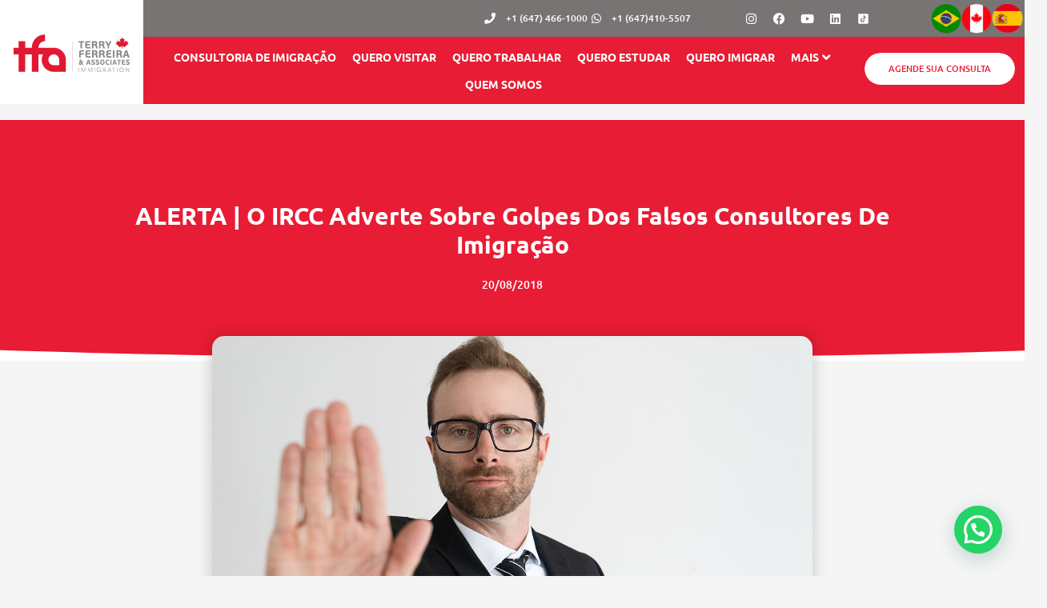

--- FILE ---
content_type: text/html; charset=UTF-8
request_url: https://terryferreira.ca/falsos-consultores-de-imigracao/
body_size: 38539
content:
<!DOCTYPE html><html lang="pt-BR"><head><meta charset="UTF-8"><meta name='robots' content='index, follow, max-image-preview:large, max-snippet:-1, max-video-preview:-1' /><style>img:is([sizes="auto" i],[sizes^="auto," i]){contain-intrinsic-size:3000px 1500px}</style><title>ALERTA | O IRCC adverte sobre golpes dos falsos consultores de imigração - TFA - Terry Ferreira &amp; Associates</title><link rel="canonical" href="https://terryferreira.ca/falsos-consultores-de-imigracao/" /><meta property="og:locale" content="pt_BR" /><meta property="og:type" content="article" /><meta property="og:title" content="ALERTA | O IRCC adverte sobre golpes dos falsos consultores de imigração - TFA - Terry Ferreira &amp; Associates" /><meta property="og:description" content="O governo do Canadá está alertando sobre fraudes por parte de indivíduos que se apresentam como consultores de imigração na internet principalmente no Facebook. A Immigration, Refugees and Citizenship Canada (IRCC, na sigla em inglês) disse que várias páginas do Facebook afirmam ser de consultores de imigração afiliados ao governo do Canadá e prometem imigração [&hellip;]" /><meta property="og:url" content="https://terryferreira.ca/falsos-consultores-de-imigracao/" /><meta property="og:site_name" content="TFA - Terry Ferreira &amp; Associates" /><meta property="article:published_time" content="2018-08-21T02:04:37+00:00" /><meta property="article:modified_time" content="2021-12-09T23:39:33+00:00" /><meta property="og:image" content="https://terryferreira.ca/wp-content/uploads/2021/10/alerta.jpg" /><meta property="og:image:width" content="1280" /><meta property="og:image:height" content="720" /><meta property="og:image:type" content="image/jpeg" /><meta name="author" content="safari" /><meta name="twitter:card" content="summary_large_image" /><meta name="twitter:label1" content="Escrito por" /><meta name="twitter:data1" content="safari" /><meta name="twitter:label2" content="Est. tempo de leitura" /><meta name="twitter:data2" content="2 minutos" /> <script type="application/ld+json" class="yoast-schema-graph">{"@context":"https://schema.org","@graph":[{"@type":"Article","@id":"https://terryferreira.ca/falsos-consultores-de-imigracao/#article","isPartOf":{"@id":"https://terryferreira.ca/falsos-consultores-de-imigracao/"},"author":{"name":"safari","@id":"https://terryferreira.ca/#/schema/person/42901885f8fa5cb4bdce2d878aa67805"},"headline":"ALERTA | O IRCC adverte sobre golpes dos falsos consultores de imigração","datePublished":"2018-08-21T02:04:37+00:00","dateModified":"2021-12-09T23:39:33+00:00","mainEntityOfPage":{"@id":"https://terryferreira.ca/falsos-consultores-de-imigracao/"},"wordCount":358,"publisher":{"@id":"https://terryferreira.ca/#organization"},"image":{"@id":"https://terryferreira.ca/falsos-consultores-de-imigracao/#primaryimage"},"thumbnailUrl":"https://terryferreira.ca/wp-content/uploads/2021/10/alerta.jpg","keywords":["consultores de imigração"],"articleSection":["Imigração"],"inLanguage":"pt-BR"},{"@type":"WebPage","@id":"https://terryferreira.ca/falsos-consultores-de-imigracao/","url":"https://terryferreira.ca/falsos-consultores-de-imigracao/","name":"ALERTA | O IRCC adverte sobre golpes dos falsos consultores de imigração - TFA - Terry Ferreira &amp; Associates","isPartOf":{"@id":"https://terryferreira.ca/#website"},"primaryImageOfPage":{"@id":"https://terryferreira.ca/falsos-consultores-de-imigracao/#primaryimage"},"image":{"@id":"https://terryferreira.ca/falsos-consultores-de-imigracao/#primaryimage"},"thumbnailUrl":"https://terryferreira.ca/wp-content/uploads/2021/10/alerta.jpg","datePublished":"2018-08-21T02:04:37+00:00","dateModified":"2021-12-09T23:39:33+00:00","breadcrumb":{"@id":"https://terryferreira.ca/falsos-consultores-de-imigracao/#breadcrumb"},"inLanguage":"pt-BR","potentialAction":[{"@type":"ReadAction","target":["https://terryferreira.ca/falsos-consultores-de-imigracao/"]}]},{"@type":"ImageObject","inLanguage":"pt-BR","@id":"https://terryferreira.ca/falsos-consultores-de-imigracao/#primaryimage","url":"https://terryferreira.ca/wp-content/uploads/2021/10/alerta.jpg","contentUrl":"https://terryferreira.ca/wp-content/uploads/2021/10/alerta.jpg","width":1280,"height":720},{"@type":"BreadcrumbList","@id":"https://terryferreira.ca/falsos-consultores-de-imigracao/#breadcrumb","itemListElement":[{"@type":"ListItem","position":1,"name":"Início","item":"https://terryferreira.ca/"},{"@type":"ListItem","position":2,"name":"Blog","item":"https://terryferreira.ca/blog/"},{"@type":"ListItem","position":3,"name":"ALERTA | O IRCC adverte sobre golpes dos falsos consultores de imigração"}]},{"@type":"WebSite","@id":"https://terryferreira.ca/#website","url":"https://terryferreira.ca/","name":"TFA - Terry Ferreira &amp; Associates","description":"","publisher":{"@id":"https://terryferreira.ca/#organization"},"potentialAction":[{"@type":"SearchAction","target":{"@type":"EntryPoint","urlTemplate":"https://terryferreira.ca/?s={search_term_string}"},"query-input":{"@type":"PropertyValueSpecification","valueRequired":true,"valueName":"search_term_string"}}],"inLanguage":"pt-BR"},{"@type":"Organization","@id":"https://terryferreira.ca/#organization","name":"TFA | Terry Ferreira & Associates Immigration","url":"https://terryferreira.ca/","logo":{"@type":"ImageObject","inLanguage":"pt-BR","@id":"https://terryferreira.ca/#/schema/logo/image/","url":"https://terryferreira.ca/wp-content/uploads/2021/08/LOGO-TFA.png","contentUrl":"https://terryferreira.ca/wp-content/uploads/2021/08/LOGO-TFA.png","width":198,"height":64,"caption":"TFA | Terry Ferreira & Associates Immigration"},"image":{"@id":"https://terryferreira.ca/#/schema/logo/image/"}},{"@type":"Person","@id":"https://terryferreira.ca/#/schema/person/42901885f8fa5cb4bdce2d878aa67805","name":"safari","sameAs":["https://terryferreira.ca"],"url":"https://terryferreira.ca/author/safari/"}]}</script> <link rel="alternate" type="application/rss+xml" title="Feed para TFA - Terry Ferreira &amp; Associates &raquo;" href="https://terryferreira.ca/feed/" /><link rel="alternate" type="application/rss+xml" title="Feed de comentários para TFA - Terry Ferreira &amp; Associates &raquo;" href="https://terryferreira.ca/comments/feed/" /> <script>window._wpemojiSettings = {"baseUrl":"https:\/\/s.w.org\/images\/core\/emoji\/16.0.1\/72x72\/","ext":".png","svgUrl":"https:\/\/s.w.org\/images\/core\/emoji\/16.0.1\/svg\/","svgExt":".svg","source":{"concatemoji":"https:\/\/terryferreira.ca\/wp-includes\/js\/wp-emoji-release.min.js?ver=6.8.3"}};
/*! This file is auto-generated */
!function(s,n){var o,i,e;function c(e){try{var t={supportTests:e,timestamp:(new Date).valueOf()};sessionStorage.setItem(o,JSON.stringify(t))}catch(e){}}function p(e,t,n){e.clearRect(0,0,e.canvas.width,e.canvas.height),e.fillText(t,0,0);var t=new Uint32Array(e.getImageData(0,0,e.canvas.width,e.canvas.height).data),a=(e.clearRect(0,0,e.canvas.width,e.canvas.height),e.fillText(n,0,0),new Uint32Array(e.getImageData(0,0,e.canvas.width,e.canvas.height).data));return t.every(function(e,t){return e===a[t]})}function u(e,t){e.clearRect(0,0,e.canvas.width,e.canvas.height),e.fillText(t,0,0);for(var n=e.getImageData(16,16,1,1),a=0;a<n.data.length;a++)if(0!==n.data[a])return!1;return!0}function f(e,t,n,a){switch(t){case"flag":return n(e,"\ud83c\udff3\ufe0f\u200d\u26a7\ufe0f","\ud83c\udff3\ufe0f\u200b\u26a7\ufe0f")?!1:!n(e,"\ud83c\udde8\ud83c\uddf6","\ud83c\udde8\u200b\ud83c\uddf6")&&!n(e,"\ud83c\udff4\udb40\udc67\udb40\udc62\udb40\udc65\udb40\udc6e\udb40\udc67\udb40\udc7f","\ud83c\udff4\u200b\udb40\udc67\u200b\udb40\udc62\u200b\udb40\udc65\u200b\udb40\udc6e\u200b\udb40\udc67\u200b\udb40\udc7f");case"emoji":return!a(e,"\ud83e\udedf")}return!1}function g(e,t,n,a){var r="undefined"!=typeof WorkerGlobalScope&&self instanceof WorkerGlobalScope?new OffscreenCanvas(300,150):s.createElement("canvas"),o=r.getContext("2d",{willReadFrequently:!0}),i=(o.textBaseline="top",o.font="600 32px Arial",{});return e.forEach(function(e){i[e]=t(o,e,n,a)}),i}function t(e){var t=s.createElement("script");t.src=e,t.defer=!0,s.head.appendChild(t)}"undefined"!=typeof Promise&&(o="wpEmojiSettingsSupports",i=["flag","emoji"],n.supports={everything:!0,everythingExceptFlag:!0},e=new Promise(function(e){s.addEventListener("DOMContentLoaded",e,{once:!0})}),new Promise(function(t){var n=function(){try{var e=JSON.parse(sessionStorage.getItem(o));if("object"==typeof e&&"number"==typeof e.timestamp&&(new Date).valueOf()<e.timestamp+604800&&"object"==typeof e.supportTests)return e.supportTests}catch(e){}return null}();if(!n){if("undefined"!=typeof Worker&&"undefined"!=typeof OffscreenCanvas&&"undefined"!=typeof URL&&URL.createObjectURL&&"undefined"!=typeof Blob)try{var e="postMessage("+g.toString()+"("+[JSON.stringify(i),f.toString(),p.toString(),u.toString()].join(",")+"));",a=new Blob([e],{type:"text/javascript"}),r=new Worker(URL.createObjectURL(a),{name:"wpTestEmojiSupports"});return void(r.onmessage=function(e){c(n=e.data),r.terminate(),t(n)})}catch(e){}c(n=g(i,f,p,u))}t(n)}).then(function(e){for(var t in e)n.supports[t]=e[t],n.supports.everything=n.supports.everything&&n.supports[t],"flag"!==t&&(n.supports.everythingExceptFlag=n.supports.everythingExceptFlag&&n.supports[t]);n.supports.everythingExceptFlag=n.supports.everythingExceptFlag&&!n.supports.flag,n.DOMReady=!1,n.readyCallback=function(){n.DOMReady=!0}}).then(function(){return e}).then(function(){var e;n.supports.everything||(n.readyCallback(),(e=n.source||{}).concatemoji?t(e.concatemoji):e.wpemoji&&e.twemoji&&(t(e.twemoji),t(e.wpemoji)))}))}((window,document),window._wpemojiSettings);</script> <link data-optimized="1" rel='stylesheet' id='jet-menu-astra-css' href='https://terryferreira.ca/wp-content/litespeed/css/a4f33dd7266bacffec7a04c1e3a27e1b.css?ver=befec' media='all' /><link data-optimized="1" rel='stylesheet' id='astra-theme-css-css' href='https://terryferreira.ca/wp-content/litespeed/css/aaee38b5a52694e67bc038aeb132688d.css?ver=8a069' media='all' /><link data-optimized="1" rel='stylesheet' id='astra-theme-dynamic-css' href='https://terryferreira.ca/wp-content/litespeed/css/fa2addeca8839301f167bc4b9afbb0ab.css?ver=26e85' media='all' /><style id='wp-emoji-styles-inline-css'>img.wp-smiley,img.emoji{display:inline!important;border:none!important;box-shadow:none!important;height:1em!important;width:1em!important;margin:0 0.07em!important;vertical-align:-0.1em!important;background:none!important;padding:0!important}</style><link data-optimized="1" rel='stylesheet' id='wp-block-library-css' href='https://terryferreira.ca/wp-content/litespeed/css/21c94d5b377719dd2849b3b44a52c87d.css?ver=1746b' media='all' /><style id='joinchat-button-style-inline-css'>.wp-block-joinchat-button{border:none!important;text-align:center}.wp-block-joinchat-button figure{display:table;margin:0 auto;padding:0}.wp-block-joinchat-button figcaption{font:normal normal 400 .6em/2em var(--wp--preset--font-family--system-font,sans-serif);margin:0;padding:0}.wp-block-joinchat-button .joinchat-button__qr{background-color:#fff;border:6px solid #25d366;border-radius:30px;box-sizing:content-box;display:block;height:200px;margin:auto;overflow:hidden;padding:10px;width:200px}.wp-block-joinchat-button .joinchat-button__qr canvas,.wp-block-joinchat-button .joinchat-button__qr img{display:block;margin:auto}.wp-block-joinchat-button .joinchat-button__link{align-items:center;background-color:#25d366;border:6px solid #25d366;border-radius:30px;display:inline-flex;flex-flow:row nowrap;justify-content:center;line-height:1.25em;margin:0 auto;text-decoration:none}.wp-block-joinchat-button .joinchat-button__link:before{background:#fff0 var(--joinchat-ico) no-repeat center;background-size:100%;content:"";display:block;height:1.5em;margin:-.75em .75em -.75em 0;width:1.5em}.wp-block-joinchat-button figure+.joinchat-button__link{margin-top:10px}@media (orientation:landscape)and (min-height:481px),(orientation:portrait)and (min-width:481px){.wp-block-joinchat-button.joinchat-button--qr-only figure+.joinchat-button__link{display:none}}@media (max-width:480px),(orientation:landscape)and (max-height:480px){.wp-block-joinchat-button figure{display:none}}</style><link data-optimized="1" rel='stylesheet' id='jet-engine-frontend-css' href='https://terryferreira.ca/wp-content/litespeed/css/a383535c36561e2ecd31552d96c8e675.css?ver=9cede' media='all' /><style id='global-styles-inline-css'>:root{--wp--preset--aspect-ratio--square:1;--wp--preset--aspect-ratio--4-3:4/3;--wp--preset--aspect-ratio--3-4:3/4;--wp--preset--aspect-ratio--3-2:3/2;--wp--preset--aspect-ratio--2-3:2/3;--wp--preset--aspect-ratio--16-9:16/9;--wp--preset--aspect-ratio--9-16:9/16;--wp--preset--color--black:#000000;--wp--preset--color--cyan-bluish-gray:#abb8c3;--wp--preset--color--white:#ffffff;--wp--preset--color--pale-pink:#f78da7;--wp--preset--color--vivid-red:#cf2e2e;--wp--preset--color--luminous-vivid-orange:#ff6900;--wp--preset--color--luminous-vivid-amber:#fcb900;--wp--preset--color--light-green-cyan:#7bdcb5;--wp--preset--color--vivid-green-cyan:#00d084;--wp--preset--color--pale-cyan-blue:#8ed1fc;--wp--preset--color--vivid-cyan-blue:#0693e3;--wp--preset--color--vivid-purple:#9b51e0;--wp--preset--color--ast-global-color-0:var(--ast-global-color-0);--wp--preset--color--ast-global-color-1:var(--ast-global-color-1);--wp--preset--color--ast-global-color-2:var(--ast-global-color-2);--wp--preset--color--ast-global-color-3:var(--ast-global-color-3);--wp--preset--color--ast-global-color-4:var(--ast-global-color-4);--wp--preset--color--ast-global-color-5:var(--ast-global-color-5);--wp--preset--color--ast-global-color-6:var(--ast-global-color-6);--wp--preset--color--ast-global-color-7:var(--ast-global-color-7);--wp--preset--color--ast-global-color-8:var(--ast-global-color-8);--wp--preset--gradient--vivid-cyan-blue-to-vivid-purple:linear-gradient(135deg,rgba(6,147,227,1) 0%,rgb(155,81,224) 100%);--wp--preset--gradient--light-green-cyan-to-vivid-green-cyan:linear-gradient(135deg,rgb(122,220,180) 0%,rgb(0,208,130) 100%);--wp--preset--gradient--luminous-vivid-amber-to-luminous-vivid-orange:linear-gradient(135deg,rgba(252,185,0,1) 0%,rgba(255,105,0,1) 100%);--wp--preset--gradient--luminous-vivid-orange-to-vivid-red:linear-gradient(135deg,rgba(255,105,0,1) 0%,rgb(207,46,46) 100%);--wp--preset--gradient--very-light-gray-to-cyan-bluish-gray:linear-gradient(135deg,rgb(238,238,238) 0%,rgb(169,184,195) 100%);--wp--preset--gradient--cool-to-warm-spectrum:linear-gradient(135deg,rgb(74,234,220) 0%,rgb(151,120,209) 20%,rgb(207,42,186) 40%,rgb(238,44,130) 60%,rgb(251,105,98) 80%,rgb(254,248,76) 100%);--wp--preset--gradient--blush-light-purple:linear-gradient(135deg,rgb(255,206,236) 0%,rgb(152,150,240) 100%);--wp--preset--gradient--blush-bordeaux:linear-gradient(135deg,rgb(254,205,165) 0%,rgb(254,45,45) 50%,rgb(107,0,62) 100%);--wp--preset--gradient--luminous-dusk:linear-gradient(135deg,rgb(255,203,112) 0%,rgb(199,81,192) 50%,rgb(65,88,208) 100%);--wp--preset--gradient--pale-ocean:linear-gradient(135deg,rgb(255,245,203) 0%,rgb(182,227,212) 50%,rgb(51,167,181) 100%);--wp--preset--gradient--electric-grass:linear-gradient(135deg,rgb(202,248,128) 0%,rgb(113,206,126) 100%);--wp--preset--gradient--midnight:linear-gradient(135deg,rgb(2,3,129) 0%,rgb(40,116,252) 100%);--wp--preset--font-size--small:13px;--wp--preset--font-size--medium:20px;--wp--preset--font-size--large:36px;--wp--preset--font-size--x-large:42px;--wp--preset--spacing--20:0.44rem;--wp--preset--spacing--30:0.67rem;--wp--preset--spacing--40:1rem;--wp--preset--spacing--50:1.5rem;--wp--preset--spacing--60:2.25rem;--wp--preset--spacing--70:3.38rem;--wp--preset--spacing--80:5.06rem;--wp--preset--shadow--natural:6px 6px 9px rgba(0, 0, 0, 0.2);--wp--preset--shadow--deep:12px 12px 50px rgba(0, 0, 0, 0.4);--wp--preset--shadow--sharp:6px 6px 0px rgba(0, 0, 0, 0.2);--wp--preset--shadow--outlined:6px 6px 0px -3px rgba(255, 255, 255, 1), 6px 6px rgba(0, 0, 0, 1);--wp--preset--shadow--crisp:6px 6px 0px rgba(0, 0, 0, 1)}:root{--wp--style--global--content-size:var(--wp--custom--ast-content-width-size);--wp--style--global--wide-size:var(--wp--custom--ast-wide-width-size)}:where(body){margin:0}.wp-site-blocks>.alignleft{float:left;margin-right:2em}.wp-site-blocks>.alignright{float:right;margin-left:2em}.wp-site-blocks>.aligncenter{justify-content:center;margin-left:auto;margin-right:auto}:where(.wp-site-blocks)>*{margin-block-start:24px;margin-block-end:0}:where(.wp-site-blocks)>:first-child{margin-block-start:0}:where(.wp-site-blocks)>:last-child{margin-block-end:0}:root{--wp--style--block-gap:24px}:root :where(.is-layout-flow)>:first-child{margin-block-start:0}:root :where(.is-layout-flow)>:last-child{margin-block-end:0}:root :where(.is-layout-flow)>*{margin-block-start:24px;margin-block-end:0}:root :where(.is-layout-constrained)>:first-child{margin-block-start:0}:root :where(.is-layout-constrained)>:last-child{margin-block-end:0}:root :where(.is-layout-constrained)>*{margin-block-start:24px;margin-block-end:0}:root :where(.is-layout-flex){gap:24px}:root :where(.is-layout-grid){gap:24px}.is-layout-flow>.alignleft{float:left;margin-inline-start:0;margin-inline-end:2em}.is-layout-flow>.alignright{float:right;margin-inline-start:2em;margin-inline-end:0}.is-layout-flow>.aligncenter{margin-left:auto!important;margin-right:auto!important}.is-layout-constrained>.alignleft{float:left;margin-inline-start:0;margin-inline-end:2em}.is-layout-constrained>.alignright{float:right;margin-inline-start:2em;margin-inline-end:0}.is-layout-constrained>.aligncenter{margin-left:auto!important;margin-right:auto!important}.is-layout-constrained>:where(:not(.alignleft):not(.alignright):not(.alignfull)){max-width:var(--wp--style--global--content-size);margin-left:auto!important;margin-right:auto!important}.is-layout-constrained>.alignwide{max-width:var(--wp--style--global--wide-size)}body .is-layout-flex{display:flex}.is-layout-flex{flex-wrap:wrap;align-items:center}.is-layout-flex>:is(*,div){margin:0}body .is-layout-grid{display:grid}.is-layout-grid>:is(*,div){margin:0}body{padding-top:0;padding-right:0;padding-bottom:0;padding-left:0}a:where(:not(.wp-element-button)){text-decoration:none}:root :where(.wp-element-button,.wp-block-button__link){background-color:#32373c;border-width:0;color:#fff;font-family:inherit;font-size:inherit;line-height:inherit;padding:calc(0.667em + 2px) calc(1.333em + 2px);text-decoration:none}.has-black-color{color:var(--wp--preset--color--black)!important}.has-cyan-bluish-gray-color{color:var(--wp--preset--color--cyan-bluish-gray)!important}.has-white-color{color:var(--wp--preset--color--white)!important}.has-pale-pink-color{color:var(--wp--preset--color--pale-pink)!important}.has-vivid-red-color{color:var(--wp--preset--color--vivid-red)!important}.has-luminous-vivid-orange-color{color:var(--wp--preset--color--luminous-vivid-orange)!important}.has-luminous-vivid-amber-color{color:var(--wp--preset--color--luminous-vivid-amber)!important}.has-light-green-cyan-color{color:var(--wp--preset--color--light-green-cyan)!important}.has-vivid-green-cyan-color{color:var(--wp--preset--color--vivid-green-cyan)!important}.has-pale-cyan-blue-color{color:var(--wp--preset--color--pale-cyan-blue)!important}.has-vivid-cyan-blue-color{color:var(--wp--preset--color--vivid-cyan-blue)!important}.has-vivid-purple-color{color:var(--wp--preset--color--vivid-purple)!important}.has-ast-global-color-0-color{color:var(--wp--preset--color--ast-global-color-0)!important}.has-ast-global-color-1-color{color:var(--wp--preset--color--ast-global-color-1)!important}.has-ast-global-color-2-color{color:var(--wp--preset--color--ast-global-color-2)!important}.has-ast-global-color-3-color{color:var(--wp--preset--color--ast-global-color-3)!important}.has-ast-global-color-4-color{color:var(--wp--preset--color--ast-global-color-4)!important}.has-ast-global-color-5-color{color:var(--wp--preset--color--ast-global-color-5)!important}.has-ast-global-color-6-color{color:var(--wp--preset--color--ast-global-color-6)!important}.has-ast-global-color-7-color{color:var(--wp--preset--color--ast-global-color-7)!important}.has-ast-global-color-8-color{color:var(--wp--preset--color--ast-global-color-8)!important}.has-black-background-color{background-color:var(--wp--preset--color--black)!important}.has-cyan-bluish-gray-background-color{background-color:var(--wp--preset--color--cyan-bluish-gray)!important}.has-white-background-color{background-color:var(--wp--preset--color--white)!important}.has-pale-pink-background-color{background-color:var(--wp--preset--color--pale-pink)!important}.has-vivid-red-background-color{background-color:var(--wp--preset--color--vivid-red)!important}.has-luminous-vivid-orange-background-color{background-color:var(--wp--preset--color--luminous-vivid-orange)!important}.has-luminous-vivid-amber-background-color{background-color:var(--wp--preset--color--luminous-vivid-amber)!important}.has-light-green-cyan-background-color{background-color:var(--wp--preset--color--light-green-cyan)!important}.has-vivid-green-cyan-background-color{background-color:var(--wp--preset--color--vivid-green-cyan)!important}.has-pale-cyan-blue-background-color{background-color:var(--wp--preset--color--pale-cyan-blue)!important}.has-vivid-cyan-blue-background-color{background-color:var(--wp--preset--color--vivid-cyan-blue)!important}.has-vivid-purple-background-color{background-color:var(--wp--preset--color--vivid-purple)!important}.has-ast-global-color-0-background-color{background-color:var(--wp--preset--color--ast-global-color-0)!important}.has-ast-global-color-1-background-color{background-color:var(--wp--preset--color--ast-global-color-1)!important}.has-ast-global-color-2-background-color{background-color:var(--wp--preset--color--ast-global-color-2)!important}.has-ast-global-color-3-background-color{background-color:var(--wp--preset--color--ast-global-color-3)!important}.has-ast-global-color-4-background-color{background-color:var(--wp--preset--color--ast-global-color-4)!important}.has-ast-global-color-5-background-color{background-color:var(--wp--preset--color--ast-global-color-5)!important}.has-ast-global-color-6-background-color{background-color:var(--wp--preset--color--ast-global-color-6)!important}.has-ast-global-color-7-background-color{background-color:var(--wp--preset--color--ast-global-color-7)!important}.has-ast-global-color-8-background-color{background-color:var(--wp--preset--color--ast-global-color-8)!important}.has-black-border-color{border-color:var(--wp--preset--color--black)!important}.has-cyan-bluish-gray-border-color{border-color:var(--wp--preset--color--cyan-bluish-gray)!important}.has-white-border-color{border-color:var(--wp--preset--color--white)!important}.has-pale-pink-border-color{border-color:var(--wp--preset--color--pale-pink)!important}.has-vivid-red-border-color{border-color:var(--wp--preset--color--vivid-red)!important}.has-luminous-vivid-orange-border-color{border-color:var(--wp--preset--color--luminous-vivid-orange)!important}.has-luminous-vivid-amber-border-color{border-color:var(--wp--preset--color--luminous-vivid-amber)!important}.has-light-green-cyan-border-color{border-color:var(--wp--preset--color--light-green-cyan)!important}.has-vivid-green-cyan-border-color{border-color:var(--wp--preset--color--vivid-green-cyan)!important}.has-pale-cyan-blue-border-color{border-color:var(--wp--preset--color--pale-cyan-blue)!important}.has-vivid-cyan-blue-border-color{border-color:var(--wp--preset--color--vivid-cyan-blue)!important}.has-vivid-purple-border-color{border-color:var(--wp--preset--color--vivid-purple)!important}.has-ast-global-color-0-border-color{border-color:var(--wp--preset--color--ast-global-color-0)!important}.has-ast-global-color-1-border-color{border-color:var(--wp--preset--color--ast-global-color-1)!important}.has-ast-global-color-2-border-color{border-color:var(--wp--preset--color--ast-global-color-2)!important}.has-ast-global-color-3-border-color{border-color:var(--wp--preset--color--ast-global-color-3)!important}.has-ast-global-color-4-border-color{border-color:var(--wp--preset--color--ast-global-color-4)!important}.has-ast-global-color-5-border-color{border-color:var(--wp--preset--color--ast-global-color-5)!important}.has-ast-global-color-6-border-color{border-color:var(--wp--preset--color--ast-global-color-6)!important}.has-ast-global-color-7-border-color{border-color:var(--wp--preset--color--ast-global-color-7)!important}.has-ast-global-color-8-border-color{border-color:var(--wp--preset--color--ast-global-color-8)!important}.has-vivid-cyan-blue-to-vivid-purple-gradient-background{background:var(--wp--preset--gradient--vivid-cyan-blue-to-vivid-purple)!important}.has-light-green-cyan-to-vivid-green-cyan-gradient-background{background:var(--wp--preset--gradient--light-green-cyan-to-vivid-green-cyan)!important}.has-luminous-vivid-amber-to-luminous-vivid-orange-gradient-background{background:var(--wp--preset--gradient--luminous-vivid-amber-to-luminous-vivid-orange)!important}.has-luminous-vivid-orange-to-vivid-red-gradient-background{background:var(--wp--preset--gradient--luminous-vivid-orange-to-vivid-red)!important}.has-very-light-gray-to-cyan-bluish-gray-gradient-background{background:var(--wp--preset--gradient--very-light-gray-to-cyan-bluish-gray)!important}.has-cool-to-warm-spectrum-gradient-background{background:var(--wp--preset--gradient--cool-to-warm-spectrum)!important}.has-blush-light-purple-gradient-background{background:var(--wp--preset--gradient--blush-light-purple)!important}.has-blush-bordeaux-gradient-background{background:var(--wp--preset--gradient--blush-bordeaux)!important}.has-luminous-dusk-gradient-background{background:var(--wp--preset--gradient--luminous-dusk)!important}.has-pale-ocean-gradient-background{background:var(--wp--preset--gradient--pale-ocean)!important}.has-electric-grass-gradient-background{background:var(--wp--preset--gradient--electric-grass)!important}.has-midnight-gradient-background{background:var(--wp--preset--gradient--midnight)!important}.has-small-font-size{font-size:var(--wp--preset--font-size--small)!important}.has-medium-font-size{font-size:var(--wp--preset--font-size--medium)!important}.has-large-font-size{font-size:var(--wp--preset--font-size--large)!important}.has-x-large-font-size{font-size:var(--wp--preset--font-size--x-large)!important}:root :where(.wp-block-pullquote){font-size:1.5em;line-height:1.6}</style><link data-optimized="1" rel='stylesheet' id='astra-addon-css-css' href='https://terryferreira.ca/wp-content/litespeed/css/973ab4bd6bbd76e30e647d43f665bce1.css?ver=081e0' media='all' /><link data-optimized="1" rel='stylesheet' id='astra-addon-dynamic-css' href='https://terryferreira.ca/wp-content/litespeed/css/583dfe4a8f4b34745f1fbab1780cfa78.css?ver=d9321' media='all' /><link data-optimized="1" rel='stylesheet' id='jet-menu-public-styles-css' href='https://terryferreira.ca/wp-content/litespeed/css/810149acbfb28f5767ebebf9474a1f99.css?ver=dff5b' media='all' /><link data-optimized="1" rel='stylesheet' id='e-sticky-css' href='https://terryferreira.ca/wp-content/litespeed/css/3644911d313a79cbbaca1600f0626d9b.css?ver=2c715' media='all' /><link data-optimized="1" rel='stylesheet' id='elementor-frontend-css' href='https://terryferreira.ca/wp-content/litespeed/css/61668d309623352ce75b2f3d4b4b1c41.css?ver=a1401' media='all' /><link data-optimized="1" rel='stylesheet' id='widget-icon-list-css' href='https://terryferreira.ca/wp-content/litespeed/css/31a0930dc00232c37d65d52262d02e15.css?ver=1c26b' media='all' /><link data-optimized="1" rel='stylesheet' id='widget-social-icons-css' href='https://terryferreira.ca/wp-content/litespeed/css/d504551cc86d72be3b19d8e5739e00cc.css?ver=82b87' media='all' /><link data-optimized="1" rel='stylesheet' id='e-apple-webkit-css' href='https://terryferreira.ca/wp-content/litespeed/css/7e270721db3498e6ff8507a494b8dd5d.css?ver=683f5' media='all' /><link data-optimized="1" rel='stylesheet' id='widget-image-css' href='https://terryferreira.ca/wp-content/litespeed/css/d8dc0755af43836ed689fdc223881843.css?ver=56df0' media='all' /><link data-optimized="1" rel='stylesheet' id='widget-nav-menu-css' href='https://terryferreira.ca/wp-content/litespeed/css/d6d3eeb0fffe86c1ad3cfe9d9627fbad.css?ver=1f3b5' media='all' /><link data-optimized="1" rel='stylesheet' id='jet-elements-css' href='https://terryferreira.ca/wp-content/litespeed/css/90633af612b97e0e5438374265cff4c4.css?ver=48319' media='all' /><link data-optimized="1" rel='stylesheet' id='jet-button-css' href='https://terryferreira.ca/wp-content/litespeed/css/c19dd6ee0486313e85edbe57e1d0c797.css?ver=8d7e4' media='all' /><link data-optimized="1" rel='stylesheet' id='jet-button-skin-css' href='https://terryferreira.ca/wp-content/litespeed/css/d7c48128dd0043d1897ef3cd10374401.css?ver=d48aa' media='all' /><link data-optimized="1" rel='stylesheet' id='jet-inline-svg-css' href='https://terryferreira.ca/wp-content/litespeed/css/0be7bc5a1bca11ed990c3482e7885be0.css?ver=f918b' media='all' /><link data-optimized="1" rel='stylesheet' id='widget-heading-css' href='https://terryferreira.ca/wp-content/litespeed/css/96d5dfb66256b0f7a0fe15656537091b.css?ver=f7314' media='all' /><link data-optimized="1" rel='stylesheet' id='widget-post-info-css' href='https://terryferreira.ca/wp-content/litespeed/css/06568cf853d58189c5331ef599279336.css?ver=64cf6' media='all' /><link data-optimized="1" rel='stylesheet' id='elementor-icons-shared-0-css' href='https://terryferreira.ca/wp-content/litespeed/css/8cf55bd51fccee74bba5458035f7d603.css?ver=cccb5' media='all' /><link data-optimized="1" rel='stylesheet' id='elementor-icons-fa-regular-css' href='https://terryferreira.ca/wp-content/litespeed/css/34de1021eefe2614ad2d7cf36eafa6e8.css?ver=ccdeb' media='all' /><link data-optimized="1" rel='stylesheet' id='elementor-icons-fa-solid-css' href='https://terryferreira.ca/wp-content/litespeed/css/b6daf7e1a151a309df328728adc87cc5.css?ver=eb143' media='all' /><link data-optimized="1" rel='stylesheet' id='e-shapes-css' href='https://terryferreira.ca/wp-content/litespeed/css/6bf0f03806a7bde0b1eaa1502162919c.css?ver=92c05' media='all' /><link data-optimized="1" rel='stylesheet' id='widget-spacer-css' href='https://terryferreira.ca/wp-content/litespeed/css/32788cb5f8ab29e1a734d5ed84e98420.css?ver=7efeb' media='all' /><link data-optimized="1" rel='stylesheet' id='elementor-icons-css' href='https://terryferreira.ca/wp-content/litespeed/css/74a24ce61f1ca221b377cee6e18ffb26.css?ver=2194b' media='all' /><link data-optimized="1" rel='stylesheet' id='elementor-post-8-css' href='https://terryferreira.ca/wp-content/litespeed/css/948ec19eb7b3d77e7a1fdba59e7bc8df.css?ver=3e992' media='all' /><link data-optimized="1" rel='stylesheet' id='font-awesome-5-all-css' href='https://terryferreira.ca/wp-content/litespeed/css/bbb838a2042e28346568dab19cbcc03f.css?ver=37e54' media='all' /><link data-optimized="1" rel='stylesheet' id='font-awesome-4-shim-css' href='https://terryferreira.ca/wp-content/litespeed/css/e22a24919f6b6f1a6a5c9d43d63c2d57.css?ver=ab9d4' media='all' /><link data-optimized="1" rel='stylesheet' id='she-header-style-css' href='https://terryferreira.ca/wp-content/litespeed/css/de9c018b1b3c33122aed63b294f92147.css?ver=d90d3' media='all' /><link data-optimized="1" rel='stylesheet' id='elementor-post-10727-css' href='https://terryferreira.ca/wp-content/litespeed/css/41a6850b678eddde3bf5b34572f10b2c.css?ver=00a85' media='all' /><link data-optimized="1" rel='stylesheet' id='elementor-post-220-css' href='https://terryferreira.ca/wp-content/litespeed/css/53358b71b9ed3797fc221ea4c3507e0e.css?ver=323b9' media='all' /><link data-optimized="1" rel='stylesheet' id='elementor-post-3581-css' href='https://terryferreira.ca/wp-content/litespeed/css/66993159229e6cb5a93cee1e4289f4e4.css?ver=4ff28' media='all' /><link data-optimized="1" rel='stylesheet' id='safari-theme-css-css' href='https://terryferreira.ca/wp-content/litespeed/css/915eba617df065d74614d009f3c14e5b.css?ver=5917b' media='all' /><link data-optimized="1" rel='stylesheet' id='elementor-gf-local-ubuntu-css' href='https://terryferreira.ca/wp-content/litespeed/css/82532d2e8b70407a7c694e84c987c470.css?ver=6c6b6' media='all' /><link data-optimized="1" rel='stylesheet' id='elementor-gf-local-raleway-css' href='https://terryferreira.ca/wp-content/litespeed/css/feb644e735c2b4214cf346721a4448b8.css?ver=2e837' media='all' /><link data-optimized="1" rel='stylesheet' id='elementor-icons-fa-brands-css' href='https://terryferreira.ca/wp-content/litespeed/css/0fc84ea21d97e4532da14f2749de192f.css?ver=d1dff' media='all' /> <script src="https://terryferreira.ca/wp-includes/js/jquery/jquery.min.js?ver=3.7.1" id="jquery-core-js"></script> <script src="https://terryferreira.ca/wp-includes/js/jquery/jquery-migrate.min.js?ver=3.4.1" id="jquery-migrate-js"></script> <script data-optimized="1" src="https://terryferreira.ca/wp-content/litespeed/js/4ffbb65683e76c31b0ed4e9bc2b7b5bf.js?ver=b724d" id="astra-flexibility-js"></script> <script id="astra-flexibility-js-after">flexibility(document.documentElement);</script> <script data-optimized="1" src="https://terryferreira.ca/wp-content/litespeed/js/41f55c27fc91349ea31a6604c1ccfb5c.js?ver=2bc36" id="font-awesome-4-shim-js"></script> <script data-optimized="1" src="https://terryferreira.ca/wp-content/litespeed/js/87b094aeeb89db60eb9b294f0a30ed0e.js?ver=0c4a7" id="she-header-js"></script> <link rel="https://api.w.org/" href="https://terryferreira.ca/wp-json/" /><link rel="alternate" title="JSON" type="application/json" href="https://terryferreira.ca/wp-json/wp/v2/posts/4372" /><link rel="EditURI" type="application/rsd+xml" title="RSD" href="https://terryferreira.ca/xmlrpc.php?rsd" /><meta name="generator" content="WordPress 6.8.3" /><link rel='shortlink' href='https://terryferreira.ca/?p=4372' /><link rel="alternate" title="oEmbed (JSON)" type="application/json+oembed" href="https://terryferreira.ca/wp-json/oembed/1.0/embed?url=https%3A%2F%2Fterryferreira.ca%2Ffalsos-consultores-de-imigracao%2F" /><link rel="alternate" title="oEmbed (XML)" type="text/xml+oembed" href="https://terryferreira.ca/wp-json/oembed/1.0/embed?url=https%3A%2F%2Fterryferreira.ca%2Ffalsos-consultores-de-imigracao%2F&#038;format=xml" /><meta name="generator" content="Elementor 3.33.4; features: additional_custom_breakpoints; settings: css_print_method-external, google_font-enabled, font_display-auto">
 <script async src="https://www.googletagmanager.com/gtag/js?id=UA-123712328-1"></script> <script>window.dataLayer = window.dataLayer || [];
  function gtag(){dataLayer.push(arguments);}
  gtag('js', new Date());

  gtag('config', 'UA-123712328-1');</script>  <script>(function(w,d,s,l,i){w[l]=w[l]||[];w[l].push({'gtm.start':
new Date().getTime(),event:'gtm.js'});var f=d.getElementsByTagName(s)[0],
j=d.createElement(s),dl=l!='dataLayer'?'&l='+l:'';j.async=true;j.src=
'https://www.googletagmanager.com/gtm.js?id='+i+dl;f.parentNode.insertBefore(j,f);
})(window,document,'script','dataLayer','GTM-5RG3TJ9');</script> <style>.e-con.e-parent:nth-of-type(n+4):not(.e-lazyloaded):not(.e-no-lazyload),.e-con.e-parent:nth-of-type(n+4):not(.e-lazyloaded):not(.e-no-lazyload) *{background-image:none!important}@media screen and (max-height:1024px){.e-con.e-parent:nth-of-type(n+3):not(.e-lazyloaded):not(.e-no-lazyload),.e-con.e-parent:nth-of-type(n+3):not(.e-lazyloaded):not(.e-no-lazyload) *{background-image:none!important}}@media screen and (max-height:640px){.e-con.e-parent:nth-of-type(n+2):not(.e-lazyloaded):not(.e-no-lazyload),.e-con.e-parent:nth-of-type(n+2):not(.e-lazyloaded):not(.e-no-lazyload) *{background-image:none!important}}</style><link rel="icon" href="https://terryferreira.ca/wp-content/uploads/2021/11/cropped-favicon-1-32x32.jpg" sizes="32x32" /><link rel="icon" href="https://terryferreira.ca/wp-content/uploads/2021/11/cropped-favicon-1-192x192.jpg" sizes="192x192" /><link rel="apple-touch-icon" href="https://terryferreira.ca/wp-content/uploads/2021/11/cropped-favicon-1-180x180.jpg" /><meta name="msapplication-TileImage" content="https://terryferreira.ca/wp-content/uploads/2021/11/cropped-favicon-1-270x270.jpg" /><style id="wp-custom-css">body{overflow-x:hidden}</style><meta name="viewport" content="width=device-width, initial-scale=1.0, viewport-fit=cover" /></head><body class="wp-singular post-template-default single single-post postid-4372 single-format-standard wp-custom-logo wp-embed-responsive wp-theme-astra wp-child-theme-safari ast-desktop ast-page-builder-template ast-no-sidebar astra-4.11.18 group-blog ast-blog-single-style-1 ast-single-post ast-inherit-site-logo-transparent ast-hfb-header ast-full-width-layout ast-sticky-header-shrink ast-inherit-site-logo-sticky jet-mega-menu-location elementor-page-3581 ast-normal-title-enabled elementor-default elementor-template-canvas elementor-kit-8 astra-addon-4.11.13">
<noscript><iframe src="https://www.googletagmanager.com/ns.html?id=GTM-5RG3TJ9"
height="0" width="0" style="display:none;visibility:hidden"></iframe></noscript><div data-elementor-type="single-post" data-elementor-id="3581" class="elementor elementor-3581 elementor-location-single post-4372 post type-post status-publish format-standard has-post-thumbnail hentry category-imigracaopt tag-consultores-de-imigracao idiomas-blog-pt ast-article-single" data-elementor-post-type="elementor_library"><section class="elementor-section elementor-top-section elementor-element elementor-element-f30b76d elementor-section-full_width elementor-section-height-default elementor-section-height-default" data-id="f30b76d" data-element_type="section" data-settings="{&quot;jet_parallax_layout_list&quot;:[]}"><div class="elementor-container elementor-column-gap-no"><div class="elementor-column elementor-col-100 elementor-top-column elementor-element elementor-element-eaa4236" data-id="eaa4236" data-element_type="column"><div class="elementor-widget-wrap elementor-element-populated"><div class="elementor-element elementor-element-ff3eb23 elementor-widget elementor-widget-shortcode" data-id="ff3eb23" data-element_type="widget" id="PT_menu" data-widget_type="shortcode.default"><div class="elementor-widget-container"><div class="elementor-shortcode"><header data-elementor-type="header" data-elementor-id="344" class="elementor elementor-344 elementor-location-single" data-elementor-post-type="elementor_library"><section class="elementor-section elementor-top-section elementor-element elementor-element-df098ef elementor-section-full_width elementor-hidden-desktop elementor-hidden-tablet elementor-section-height-default elementor-section-height-default" data-id="df098ef" data-element_type="section" data-settings="{&quot;jet_parallax_layout_list&quot;:[{&quot;jet_parallax_layout_image&quot;:{&quot;url&quot;:&quot;&quot;,&quot;id&quot;:&quot;&quot;,&quot;size&quot;:&quot;&quot;},&quot;_id&quot;:&quot;5c26d60&quot;,&quot;jet_parallax_layout_image_tablet&quot;:{&quot;url&quot;:&quot;&quot;,&quot;id&quot;:&quot;&quot;,&quot;size&quot;:&quot;&quot;},&quot;jet_parallax_layout_image_mobile&quot;:{&quot;url&quot;:&quot;&quot;,&quot;id&quot;:&quot;&quot;,&quot;size&quot;:&quot;&quot;},&quot;jet_parallax_layout_speed&quot;:{&quot;unit&quot;:&quot;%&quot;,&quot;size&quot;:50,&quot;sizes&quot;:[]},&quot;jet_parallax_layout_type&quot;:&quot;scroll&quot;,&quot;jet_parallax_layout_direction&quot;:&quot;1&quot;,&quot;jet_parallax_layout_fx_direction&quot;:null,&quot;jet_parallax_layout_z_index&quot;:&quot;&quot;,&quot;jet_parallax_layout_bg_x&quot;:50,&quot;jet_parallax_layout_bg_x_tablet&quot;:&quot;&quot;,&quot;jet_parallax_layout_bg_x_mobile&quot;:&quot;&quot;,&quot;jet_parallax_layout_bg_y&quot;:50,&quot;jet_parallax_layout_bg_y_tablet&quot;:&quot;&quot;,&quot;jet_parallax_layout_bg_y_mobile&quot;:&quot;&quot;,&quot;jet_parallax_layout_bg_size&quot;:&quot;auto&quot;,&quot;jet_parallax_layout_bg_size_tablet&quot;:&quot;&quot;,&quot;jet_parallax_layout_bg_size_mobile&quot;:&quot;&quot;,&quot;jet_parallax_layout_animation_prop&quot;:&quot;transform&quot;,&quot;jet_parallax_layout_on&quot;:[&quot;desktop&quot;,&quot;tablet&quot;]}],&quot;sticky&quot;:&quot;top&quot;,&quot;sticky_on&quot;:[&quot;desktop&quot;,&quot;tablet&quot;,&quot;mobile&quot;],&quot;sticky_offset&quot;:0,&quot;sticky_effects_offset&quot;:0,&quot;sticky_anchor_link_offset&quot;:0}"><div class="elementor-container elementor-column-gap-no"><div class="elementor-column elementor-col-50 elementor-top-column elementor-element elementor-element-1a5f973" data-id="1a5f973" data-element_type="column" data-settings="{&quot;background_background&quot;:&quot;classic&quot;}"><div class="elementor-widget-wrap elementor-element-populated"><div class="elementor-element elementor-element-161c726 elementor-view-default elementor-widget elementor-widget-icon" data-id="161c726" data-element_type="widget" data-widget_type="icon.default"><div class="elementor-widget-container"><div class="elementor-icon-wrapper">
<a class="elementor-icon" href="https://terryferreira.ca">
<svg xmlns="http://www.w3.org/2000/svg" viewBox="0 0 760.4 245.13"><defs><style>.cls-1{fill:#e11832}.cls-2{fill:#878787}</style></defs><g id="Camada_2" data-name="Camada 2"><g id="Camada_1-2" data-name="Camada 1"><polygon class="cls-1" points="753.43 60.49 732.77 76.23 731 83.61 712.83 76.23 712.83 90.98 709.5 90.98 709.5 76.23 691.32 83.61 689.56 76.23 668.9 60.49 676.57 55.64 671.33 43.92 685.06 47.17 688.08 38.68 699.59 53.21 695.35 27.58 704.24 31.81 711.16 17.48 718.09 31.81 726.98 27.58 722.73 53.21 734.25 38.68 737.26 47.17 751 43.92 745.75 55.64 753.43 60.49"></polygon><path class="cls-2" d="M461.14,52.38H448.89V89.56a1.56,1.56,0,0,1-.31,1.15,2.15,2.15,0,0,1-1.32.27H440a1.89,1.89,0,0,1-1.19-.3,1.4,1.4,0,0,1-.37-1.12V52.38h-12q-1.29,0-1.29-1.35V45a1.7,1.7,0,0,1,.27-1.15,1.47,1.47,0,0,1,1-.27h34.67a1.58,1.58,0,0,1,1.09.27A1.7,1.7,0,0,1,462.5,45v6A1.2,1.2,0,0,1,461.14,52.38Z"></path><path class="cls-2" d="M503.33,90.61a1.26,1.26,0,0,1-1.08.37H482.2A15.21,15.21,0,0,1,476,89.9a10.16,10.16,0,0,1-3.83-2.85,10,10,0,0,1-2-4,19.24,19.24,0,0,1-.54-4.54V56a16.1,16.1,0,0,1,.67-4.68,11.33,11.33,0,0,1,2.14-4,10.15,10.15,0,0,1,3.82-2.81,14.4,14.4,0,0,1,5.83-1.05h19.43c.55,0,.89.11,1.05.34a2.36,2.36,0,0,1,.24,1.28v5.76a1.89,1.89,0,0,1-.27,1.19,1.35,1.35,0,0,1-1,.3h-17.2c-1.76,0-2.93.41-3.52,1.22a4.94,4.94,0,0,0-.88,3v5.21h19.44a1.26,1.26,0,0,1,1,.34,2.56,2.56,0,0,1,.23,1.29V68.7a2.4,2.4,0,0,1-.23,1.19c-.16.25-.51.37-1,.37H480V78c0,1.58.37,2.65,1.12,3.22a5.4,5.4,0,0,0,3.28.84h17.88c.59,0,1,.1,1.12.31a2.39,2.39,0,0,1,.23,1.32v5.75A2,2,0,0,1,503.33,90.61Z"></path><path class="cls-2" d="M542.41,68.77a6.36,6.36,0,0,1,3.25,2.88,20.94,20.94,0,0,1,1.56,4.23l3.45,13.54a1.69,1.69,0,0,1,0,1c-.12.38-.44.57-1,.57h-7.12a7.13,7.13,0,0,1-1.55-.17,1.55,1.55,0,0,1-1.15-1.18l-3-12a8.14,8.14,0,0,0-2.61-4.6,7.82,7.82,0,0,0-4.78-1.29h-6.56V89.56c0,.63-.1,1-.28,1.18a2.18,2.18,0,0,1-1.28.24H514.1a1.86,1.86,0,0,1-1.18-.3,1.4,1.4,0,0,1-.38-1.12V47.64a4.92,4.92,0,0,1,.82-3.08c.54-.7,1.62-1.05,3.25-1.05H533.2q7.38,0,11.41,3.72a13,13,0,0,1,4,10,13.54,13.54,0,0,1-1.63,6.5,11.07,11.07,0,0,1-4.67,4.67Zm-4.34-10.84a6.64,6.64,0,0,0-.27-1.82,4.65,4.65,0,0,0-.91-1.73,4.8,4.8,0,0,0-1.8-1.29,7.16,7.16,0,0,0-2.91-.51H523V63.42h9a6.22,6.22,0,0,0,4.54-1.53A5.27,5.27,0,0,0,538.07,57.93Z"></path><path class="cls-2" d="M589.07,68.77a6.36,6.36,0,0,1,3.25,2.88,20.94,20.94,0,0,1,1.56,4.23l3.45,13.54a1.69,1.69,0,0,1,0,1c-.12.38-.44.57-1,.57H589.2a7.13,7.13,0,0,1-1.55-.17,1.59,1.59,0,0,1-1.16-1.18l-3-12a8.14,8.14,0,0,0-2.61-4.6,7.82,7.82,0,0,0-4.78-1.29h-6.57V89.56c0,.63-.09,1-.27,1.18A2.18,2.18,0,0,1,568,91h-7.25a1.86,1.86,0,0,1-1.18-.3,1.4,1.4,0,0,1-.38-1.12V47.64a4.92,4.92,0,0,1,.82-3.08c.54-.7,1.62-1.05,3.25-1.05h16.59q7.38,0,11.41,3.72a13,13,0,0,1,4,10,13.54,13.54,0,0,1-1.63,6.5A11.07,11.07,0,0,1,589,68.43Zm-4.34-10.84a6.64,6.64,0,0,0-.27-1.82,4.65,4.65,0,0,0-.91-1.73,4.84,4.84,0,0,0-1.79-1.29,7.25,7.25,0,0,0-2.92-.51h-9.21V63.42h9a6.22,6.22,0,0,0,4.54-1.53A5.3,5.3,0,0,0,584.73,57.93Z"></path><path class="cls-2" d="M620.83,64.1l4.47-10,4.47-9.28a3,3,0,0,1,.71-1,1.76,1.76,0,0,1,1.12-.3h8.6c.63,0,1,.13,1,.4a1.5,1.5,0,0,1-.17.82l-15.1,28.78V89.63a1.61,1.61,0,0,1-.27,1.05,1.71,1.71,0,0,1-1.22.3H617c-.95,0-1.42-.45-1.42-1.35v-16L600.11,44.79a.9.9,0,0,1,0-.81c.12-.31.42-.47.92-.47h8.53a2,2,0,0,1,1.32.34,3.12,3.12,0,0,1,.71,1.15l4.54,9.41,4.33,9.69Z"></path><path class="cls-2" d="M439.47,150.73a2.2,2.2,0,0,1-1.28.23H431a1.91,1.91,0,0,1-1.19-.3,1.38,1.38,0,0,1-.37-1.12V116a16.72,16.72,0,0,1,.64-4.67,11.05,11.05,0,0,1,2.1-4,10.29,10.29,0,0,1,3.83-2.81,14.54,14.54,0,0,1,5.89-1.05h19.78c.58,0,.95.11,1.11.34a2.43,2.43,0,0,1,.24,1.29v5.75a1.72,1.72,0,0,1-.3,1.19,1.5,1.5,0,0,1-1.05.3H444.15c-1.76,0-2.94.4-3.53,1.19a5,5,0,0,0-.88,3v6.23H459c.54,0,.89.1,1,.31a2.49,2.49,0,0,1,.23,1.32v5.28a2,2,0,0,1-.27,1.18,1.18,1.18,0,0,1-1,.38H439.74v18.28C439.74,150.17,439.65,150.57,439.47,150.73Z"></path><path class="cls-2" d="M504.49,150.59a1.3,1.3,0,0,1-1.09.37h-20a15.22,15.22,0,0,1-6.2-1.08,9.76,9.76,0,0,1-5.79-6.84,19.24,19.24,0,0,1-.54-4.54V116a16,16,0,0,1,.67-4.67,11.62,11.62,0,0,1,2.14-4,10.21,10.21,0,0,1,3.83-2.81,14.32,14.32,0,0,1,5.82-1.05h19.43c.55,0,.9.11,1,.34a2.43,2.43,0,0,1,.24,1.29v5.75a1.87,1.87,0,0,1-.27,1.19,1.35,1.35,0,0,1-1,.3h-17.2c-1.76,0-2.93.41-3.52,1.22a4.94,4.94,0,0,0-.88,3v5.22h19.44q.81,0,1.05.33a2.45,2.45,0,0,1,.23,1.29v5.28a2.27,2.27,0,0,1-.23,1.19c-.16.25-.51.37-1.05.37H481.12V138c0,1.58.37,2.65,1.12,3.22a5.4,5.4,0,0,0,3.28.84H503.4c.59,0,1,.11,1.12.31a2.37,2.37,0,0,1,.24,1.32v5.76A2,2,0,0,1,504.49,150.59Z"></path><path class="cls-2" d="M543.56,128.75a6.36,6.36,0,0,1,3.25,2.88,20.94,20.94,0,0,1,1.56,4.23l3.45,13.55a1.65,1.65,0,0,1,0,1c-.12.38-.44.57-1,.57h-7.12a7.13,7.13,0,0,1-1.55-.17,1.55,1.55,0,0,1-1.15-1.18l-3-12a8.18,8.18,0,0,0-2.61-4.6,7.82,7.82,0,0,0-4.78-1.29h-6.56v17.81a1.77,1.77,0,0,1-.27,1.19,2.24,2.24,0,0,1-1.29.23h-7.25a1.86,1.86,0,0,1-1.18-.3,1.38,1.38,0,0,1-.38-1.12V107.62a5,5,0,0,1,.82-3.08c.54-.7,1.62-1.05,3.25-1.05h16.59q7.38,0,11.41,3.73a13,13,0,0,1,4,10,13.65,13.65,0,0,1-1.62,6.5,11.15,11.15,0,0,1-4.68,4.67Zm-4.33-10.83a7.05,7.05,0,0,0-.27-1.83,4.91,4.91,0,0,0-.92-1.73,4.84,4.84,0,0,0-1.79-1.29,7.43,7.43,0,0,0-2.92-.5h-9.21V123.4h9a6.26,6.26,0,0,0,4.54-1.52A5.3,5.3,0,0,0,539.23,117.92Z"></path><path class="cls-2" d="M590.22,128.75a6.36,6.36,0,0,1,3.25,2.88,20.94,20.94,0,0,1,1.56,4.23l3.45,13.55a1.65,1.65,0,0,1,0,1c-.12.38-.44.57-1,.57h-7.11a7.16,7.16,0,0,1-1.56-.17,1.55,1.55,0,0,1-1.15-1.18l-3-12a8.18,8.18,0,0,0-2.61-4.6,7.81,7.81,0,0,0-4.77-1.29h-6.57v17.81c0,.63-.09,1-.28,1.19a2.18,2.18,0,0,1-1.28.23h-7.25a1.88,1.88,0,0,1-1.18-.3,1.38,1.38,0,0,1-.37-1.12V107.62a5,5,0,0,1,.81-3.08c.54-.7,1.62-1.05,3.25-1.05H581q7.38,0,11.41,3.73a13,13,0,0,1,4,10,13.54,13.54,0,0,1-1.63,6.5,11.07,11.07,0,0,1-4.67,4.67Zm-4.33-10.83a6.67,6.67,0,0,0-.28-1.83,4.73,4.73,0,0,0-.91-1.73,4.84,4.84,0,0,0-1.79-1.29,7.43,7.43,0,0,0-2.92-.5h-9.21V123.4h9a6.26,6.26,0,0,0,4.54-1.52A5.3,5.3,0,0,0,585.89,117.92Z"></path><path class="cls-2" d="M640.67,150.59a1.26,1.26,0,0,1-1.08.37H619.54a15.17,15.17,0,0,1-6.19-1.08,10.17,10.17,0,0,1-3.83-2.84,10.05,10.05,0,0,1-2-4,18.74,18.74,0,0,1-.55-4.54V116a16,16,0,0,1,.68-4.67,11.43,11.43,0,0,1,2.13-4,10.29,10.29,0,0,1,3.83-2.81,14.37,14.37,0,0,1,5.83-1.05h19.43c.54,0,.89.11,1.05.34a2.43,2.43,0,0,1,.24,1.29v5.75a1.87,1.87,0,0,1-.27,1.19,1.35,1.35,0,0,1-1,.3h-17.2c-1.76,0-2.94.41-3.52,1.22a4.94,4.94,0,0,0-.88,3v5.22h19.43c.55,0,.89.11,1,.33a2.43,2.43,0,0,1,.24,1.29v5.28a2.26,2.26,0,0,1-.24,1.19c-.16.25-.5.37-1,.37H617.31V138c0,1.58.37,2.65,1.12,3.22a5.38,5.38,0,0,0,3.28.84h17.88a1.46,1.46,0,0,1,1.12.31,2.49,2.49,0,0,1,.23,1.32v5.76A2,2,0,0,1,640.67,150.59Z"></path><path class="cls-2" d="M660.82,150.69a2.17,2.17,0,0,1-1.32.27h-7.18a1.91,1.91,0,0,1-1.19-.3,1.38,1.38,0,0,1-.37-1.12V105a1.4,1.4,0,0,1,.37-1.12,1.91,1.91,0,0,1,1.19-.3h7.18a2.17,2.17,0,0,1,1.32.27,1.57,1.57,0,0,1,.3,1.15v44.56A1.57,1.57,0,0,1,660.82,150.69Z"></path><path class="cls-2" d="M703.38,128.75a6.32,6.32,0,0,1,3.25,2.88,20.94,20.94,0,0,1,1.56,4.23l3.45,13.55a1.65,1.65,0,0,1,0,1c-.11.38-.44.57-1,.57h-7.11a7.16,7.16,0,0,1-1.56-.17,1.55,1.55,0,0,1-1.15-1.18l-3-12a8.18,8.18,0,0,0-2.61-4.6,7.81,7.81,0,0,0-4.77-1.29h-6.57v17.81c0,.63-.09,1-.27,1.19a2.24,2.24,0,0,1-1.29.23h-7.25a1.88,1.88,0,0,1-1.18-.3,1.38,1.38,0,0,1-.37-1.12V107.62a5,5,0,0,1,.81-3.08c.54-.7,1.62-1.05,3.25-1.05h16.59q7.38,0,11.41,3.73a13,13,0,0,1,4,10,13.65,13.65,0,0,1-1.62,6.5,11.1,11.1,0,0,1-4.68,4.67Zm-4.33-10.83a7.05,7.05,0,0,0-.27-1.83,4.75,4.75,0,0,0-.92-1.73,4.84,4.84,0,0,0-1.79-1.29,7.43,7.43,0,0,0-2.92-.5H684V123.4h9a6.26,6.26,0,0,0,4.54-1.52A5.3,5.3,0,0,0,699.05,117.92Z"></path><path class="cls-2" d="M745,141.08H729.45l-2.64,8.6a2,2,0,0,1-.57,1,2.17,2.17,0,0,1-1.32.3H717c-.49,0-.8-.13-.91-.4a1.51,1.51,0,0,1,0-.95l14.09-42.46a7.88,7.88,0,0,1,.78-1.86,3.59,3.59,0,0,1,1-1.12,3.76,3.76,0,0,1,1.35-.58,8.71,8.71,0,0,1,1.79-.17h4.07a15.53,15.53,0,0,1,2,.11,3.13,3.13,0,0,1,1.42.5,3.45,3.45,0,0,1,1.05,1.15,10.14,10.14,0,0,1,.85,2l14.09,42.46a1.47,1.47,0,0,1,0,.88c-.09.32-.39.47-.88.47h-8.06a3.84,3.84,0,0,1-1.26-.17,1.2,1.2,0,0,1-.71-.91Zm-13.07-8.33h10.63L740,124.11l-2.51-9.72H737l-2.58,9.72Z"></path><path class="cls-2" d="M427.82,218h2.36v26.71h-2.36Z"></path><path class="cls-2" d="M472.48,218v26.71h-2.36V221.79l-10.53,22.87H457.7l-10.53-22.87v22.87h-2.36V218H448l10.69,23.31L469.35,218Z"></path><path class="cls-2" d="M514.79,218v26.71h-2.36V221.79L501.9,244.66H500l-10.53-22.87v22.87h-2.36V218h3.18L501,241.26,511.65,218Z"></path><path class="cls-2" d="M529.42,218h2.36v26.71h-2.36Z"></path><path class="cls-2" d="M572.34,231v13.7h-2.09v-6.89a11.75,11.75,0,0,1-11.41,7.36,13.82,13.82,0,1,1,0-27.64,13.4,13.4,0,0,1,12.73,8.17H568.9a11.08,11.08,0,0,0-10.06-5.85,11.5,11.5,0,0,0,0,23,10.77,10.77,0,0,0,11-9.68h-10V231Z"></path><path class="cls-2" d="M605.13,242.42v2.24h-1a6.54,6.54,0,0,1-5.61-3.29l-5.73-8h-4.49v11.3h-2.36V218H596.5a7.65,7.65,0,0,1,7.86,7.75,7.57,7.57,0,0,1-7.82,7.66h-.86l5.07,6.89a4.61,4.61,0,0,0,3.64,2.17Zm-16.84-11.15h8.17a5.54,5.54,0,0,0,0-11.07h-8.17Z"></path><path class="cls-2" d="M634.39,237.35h-14l-3.06,7.31h-2.59L626,218h2.87l11.26,26.71h-2.67Zm-.89-2.21-6.11-14.63-6.08,14.63Z"></path><path class="cls-2" d="M665.74,220.2h-8.51v24.46h-2.4V220.2h-8.52V218h19.43Z"></path><path class="cls-2" d="M678.17,218h2.36v26.71h-2.36Z"></path><path class="cls-2" d="M693.69,231.31a13.92,13.92,0,1,1,13.9,13.82A13.58,13.58,0,0,1,693.69,231.31Zm25.35,0a11.46,11.46,0,1,0-11.45,11.5A11.2,11.2,0,0,0,719,231.31Z"></path><path class="cls-2" d="M756.59,218v26.71H754l-17-22.91v22.91h-2.36V218h2.55l17,22.92V218Z"></path><path class="cls-2" d="M457.17,182.46c0,.25,0,.42-.11.49a1.59,1.59,0,0,1-.54.21,9.05,9.05,0,0,0-4.42,2.14,8.2,8.2,0,0,0-1.46,1.7,18.47,18.47,0,0,0-1.14,2l1.95,2.18,2.37,2.66c.9,1,1.85,2.07,2.84,3.16a.63.63,0,0,1,.16.6c0,.25-.27.38-.67.38h-5.07a4,4,0,0,1-1.12-.14,1.89,1.89,0,0,1-.84-.56c-.43-.44-.82-.85-1.16-1.26l-.93-1-.7-.79a15.35,15.35,0,0,1-4,3.09,11.42,11.42,0,0,1-5.49,1.23,11.83,11.83,0,0,1-3.88-.6,8.67,8.67,0,0,1-3-1.72,7.29,7.29,0,0,1-1.93-2.75,10,10,0,0,1-.14-6.86,11.14,11.14,0,0,1,1.44-2.81,14.4,14.4,0,0,1,2.09-2.4,16.84,16.84,0,0,1,2.54-1.93,14.75,14.75,0,0,1-2-3.09,8,8,0,0,1-.86-3.56,7.67,7.67,0,0,1,.7-3.31,7.39,7.39,0,0,1,1.89-2.51,8.48,8.48,0,0,1,2.79-1.58,10.23,10.23,0,0,1,3.37-.56,10.77,10.77,0,0,1,3.37.51,8,8,0,0,1,2.7,1.47,6.72,6.72,0,0,1,1.79,2.3,6.8,6.8,0,0,1,.65,3,8.15,8.15,0,0,1-.51,3,10.63,10.63,0,0,1-1.3,2.4,11.45,11.45,0,0,1-1.82,1.93,20.56,20.56,0,0,1-2,1.51c.55.74,1.07,1.38,1.53,1.91l1.44,1.62a16.3,16.3,0,0,1,3.1-3.74,10.2,10.2,0,0,1,4.3-2.3,11.66,11.66,0,0,1,2.84-.52.71.71,0,0,1,.49.12,1.31,1.31,0,0,1,.21.4Zm-19.82,10.19a4.44,4.44,0,0,0,1.42-.23,6.56,6.56,0,0,0,1.4-.65,9.71,9.71,0,0,0,1.28-1,6,6,0,0,0,1-1.14c-.84-1-1.65-2-2.44-2.93s-1.59-1.93-2.4-2.93a12.1,12.1,0,0,0-2.72,2.4,4.76,4.76,0,0,0-1.14,3.14,3.1,3.1,0,0,0,3.58,3.3Zm4.84-19.77a2.87,2.87,0,0,0-.6-1.77,2.07,2.07,0,0,0-1.72-.79,2.55,2.55,0,0,0-1.91.7,2.43,2.43,0,0,0-.7,1.81,4,4,0,0,0,.6,2,12.49,12.49,0,0,0,1.4,1.91,9.91,9.91,0,0,0,2-1.65A3.24,3.24,0,0,0,442.19,172.88Z"></path><path class="cls-2" d="M495.78,191.16H485.13l-1.81,5.91a1.43,1.43,0,0,1-.4.68,1.46,1.46,0,0,1-.91.21h-5.44c-.34,0-.55-.1-.63-.28a1.09,1.09,0,0,1,0-.65l9.68-29.18a5.11,5.11,0,0,1,.53-1.27,2.51,2.51,0,0,1,.7-.77,2.45,2.45,0,0,1,.93-.4,6.46,6.46,0,0,1,1.23-.11h2.79a10.39,10.39,0,0,1,1.35.07,2.2,2.2,0,0,1,1,.34,2.44,2.44,0,0,1,.72.8,6.94,6.94,0,0,1,.58,1.34L505.09,197a1,1,0,0,1,0,.6q-.09.33-.6.33H499a2.66,2.66,0,0,1-.86-.12.83.83,0,0,1-.49-.63Zm-9-5.72h7.3l-1.77-5.93-1.72-6.68h-.28l-1.77,6.68Z"></path><path class="cls-2" d="M509.56,174.28a10,10,0,0,1,.67-3.68,8.16,8.16,0,0,1,2-3,9.54,9.54,0,0,1,3.45-2,14.6,14.6,0,0,1,4.93-.75c.87,0,1.77,0,2.72.14a25.33,25.33,0,0,1,2.79.42c.91.19,1.79.41,2.63.67a16.16,16.16,0,0,1,2.28.91q.56.28.63.54a2,2,0,0,1-.17,1l-1.2,3.49c-.16.43-.31.68-.47.74a1.37,1.37,0,0,1-.79,0,44.44,44.44,0,0,0-4.35-1.07,21.4,21.4,0,0,0-4.07-.42,4.4,4.4,0,0,0-2.89.74,2.36,2.36,0,0,0-.83,1.82,2.23,2.23,0,0,0,.28,1.11,3.16,3.16,0,0,0,.9,1,9.41,9.41,0,0,0,1.68,1c.69.35,1.56.72,2.58,1.12q2.37.93,4.37,1.88a15.32,15.32,0,0,1,3.42,2.17,8.87,8.87,0,0,1,2.23,2.84,8.54,8.54,0,0,1,.82,3.9,9.79,9.79,0,0,1-.88,4.28,8.47,8.47,0,0,1-2.47,3,10.85,10.85,0,0,1-3.84,1.81,18.75,18.75,0,0,1-5,.61,31,31,0,0,1-3.12-.17,25.23,25.23,0,0,1-3.23-.51,22.58,22.58,0,0,1-3.14-.91,16.15,16.15,0,0,1-2.84-1.34.88.88,0,0,1-.44-.52,1.56,1.56,0,0,1,.16-.88l1.58-3.72c.16-.37.33-.59.51-.65a1.13,1.13,0,0,1,.79.14c.62.25,1.31.5,2.05.77s1.51.49,2.3.69,1.6.37,2.42.51a14.56,14.56,0,0,0,2.45.21,8.71,8.71,0,0,0,2.41-.28,4.79,4.79,0,0,0,1.59-.72,2.29,2.29,0,0,0,.83-1,3.21,3.21,0,0,0,.24-1.23,3,3,0,0,0-.26-1.26,3.41,3.41,0,0,0-.84-1.09,6.64,6.64,0,0,0-1.58-1c-.67-.32-1.5-.67-2.49-1q-2.46-.93-4.46-1.91a17.27,17.27,0,0,1-3.45-2.16,8.75,8.75,0,0,1-2.21-2.66A7.24,7.24,0,0,1,509.56,174.28Z"></path><path class="cls-2" d="M538.4,174.28a10,10,0,0,1,.67-3.68,8.19,8.19,0,0,1,2-3,9.5,9.5,0,0,1,3.44-2,14.65,14.65,0,0,1,4.93-.75c.87,0,1.78,0,2.72.14a25.33,25.33,0,0,1,2.79.42c.92.19,1.8.41,2.63.67a16.16,16.16,0,0,1,2.28.91c.38.19.58.37.63.54a2,2,0,0,1-.16,1L559.15,172c-.16.43-.31.68-.47.74a1.37,1.37,0,0,1-.79,0,44.44,44.44,0,0,0-4.35-1.07,21.4,21.4,0,0,0-4.07-.42,4.39,4.39,0,0,0-2.88.74,2.34,2.34,0,0,0-.84,1.82,2.23,2.23,0,0,0,.28,1.11,3.21,3.21,0,0,0,.91,1,9.28,9.28,0,0,0,1.67,1c.7.35,1.56.72,2.58,1.12q2.37.93,4.38,1.88A15.79,15.79,0,0,1,559,182a9,9,0,0,1,2.23,2.84,8.67,8.67,0,0,1,.81,3.9,9.65,9.65,0,0,1-.88,4.28,8.37,8.37,0,0,1-2.47,3,10.88,10.88,0,0,1-3.83,1.81,18.88,18.88,0,0,1-5,.61,31.17,31.17,0,0,1-3.12-.17,25.51,25.51,0,0,1-3.23-.51,22.58,22.58,0,0,1-3.14-.91,16.5,16.5,0,0,1-2.84-1.34.92.92,0,0,1-.44-.52,1.65,1.65,0,0,1,.16-.88l1.58-3.72c.16-.37.33-.59.52-.65a1.14,1.14,0,0,1,.79.14c.62.25,1.3.5,2,.77s1.52.49,2.31.69,1.59.37,2.42.51a14.45,14.45,0,0,0,2.44.21,8.79,8.79,0,0,0,2.42-.28,4.73,4.73,0,0,0,1.58-.72,2.38,2.38,0,0,0,.84-1,3.4,3.4,0,0,0,.23-1.23,3,3,0,0,0-.26-1.26,3.51,3.51,0,0,0-.83-1.09,6.73,6.73,0,0,0-1.59-1c-.66-.32-1.49-.67-2.48-1q-2.47-.93-4.47-1.91a17.47,17.47,0,0,1-3.44-2.16,8.61,8.61,0,0,1-2.21-2.66A7.12,7.12,0,0,1,538.4,174.28Z"></path><path class="cls-2" d="M595.76,181.58a27,27,0,0,1-.86,7.12,14.09,14.09,0,0,1-2.67,5.3,11.59,11.59,0,0,1-4.56,3.33,16.93,16.93,0,0,1-6.52,1.14q-7.2,0-10.72-4.38t-3.51-12.37a23,23,0,0,1,1-7.05,14.89,14.89,0,0,1,2.86-5.3,12.43,12.43,0,0,1,4.51-3.33,14.9,14.9,0,0,1,6-1.16,16.14,16.14,0,0,1,6.35,1.16,11.75,11.75,0,0,1,4.52,3.33,14.49,14.49,0,0,1,2.69,5.25A24.6,24.6,0,0,1,595.76,181.58Zm-7.4.14a25.67,25.67,0,0,0-.3-4,10.39,10.39,0,0,0-1.09-3.35,6.23,6.23,0,0,0-2.14-2.3,6.36,6.36,0,0,0-3.49-.86,5.79,5.79,0,0,0-3.09.81,6.67,6.67,0,0,0-2.21,2.21,10.27,10.27,0,0,0-1.31,3.26,17.85,17.85,0,0,0-.42,3.95,25.56,25.56,0,0,0,.35,4.42,10.17,10.17,0,0,0,1.17,3.35,5.62,5.62,0,0,0,2.16,2.14,6.93,6.93,0,0,0,3.4.74,6.07,6.07,0,0,0,3.35-.86,6.22,6.22,0,0,0,2.13-2.28,10.79,10.79,0,0,0,1.15-3.3A21.85,21.85,0,0,0,588.36,181.72Z"></path><path class="cls-2" d="M617.3,192.05a13.26,13.26,0,0,0,4-.54c1.14-.35,2.21-.72,3.21-1.09q.64-.28.93-.12a1.56,1.56,0,0,1,.51.68l1.58,3.35a1.47,1.47,0,0,1,.23,1,.94.94,0,0,1-.51.56,15.76,15.76,0,0,1-5.28,2.07,28.56,28.56,0,0,1-5.47.54,17.22,17.22,0,0,1-6.58-1.14,11.73,11.73,0,0,1-4.56-3.28,13.79,13.79,0,0,1-2.65-5.24,26.08,26.08,0,0,1-.86-6.95,20.78,20.78,0,0,1,1.09-6.93,16.09,16.09,0,0,1,3.05-5.35,13.29,13.29,0,0,1,4.72-3.45,15.26,15.26,0,0,1,6.12-1.21,27.53,27.53,0,0,1,4.65.4,14.31,14.31,0,0,1,4.47,1.6,1.21,1.21,0,0,1,.6.56,1.86,1.86,0,0,1-.23,1.07l-1.44,3.21a1.45,1.45,0,0,1-.49.79c-.17.1-.47.07-.91-.09a24.93,24.93,0,0,0-3.11-.91,16,16,0,0,0-3.22-.3,6.76,6.76,0,0,0-3.37.82,7.27,7.27,0,0,0-2.46,2.23,10.3,10.3,0,0,0-1.52,3.35,16.47,16.47,0,0,0-.51,4.21,19.52,19.52,0,0,0,.4,4.14,8.46,8.46,0,0,0,1.35,3.21,6.27,6.27,0,0,0,2.49,2.09A8.62,8.62,0,0,0,617.3,192.05Z"></path><path class="cls-2" d="M641.1,197.77a1.53,1.53,0,0,1-.91.19h-4.93a1.3,1.3,0,0,1-.82-.21,1,1,0,0,1-.25-.77V166.37a1,1,0,0,1,.25-.77,1.3,1.3,0,0,1,.82-.21h4.93a1.46,1.46,0,0,1,.91.19,1.05,1.05,0,0,1,.21.79V197A1.07,1.07,0,0,1,641.1,197.77Z"></path><path class="cls-2" d="M666.85,191.16H656.19l-1.81,5.91a1.35,1.35,0,0,1-.4.68,1.45,1.45,0,0,1-.9.21h-5.45c-.34,0-.55-.1-.63-.28a1.09,1.09,0,0,1,0-.65l9.68-29.18a5.11,5.11,0,0,1,.53-1.27,2.51,2.51,0,0,1,.7-.77,2.45,2.45,0,0,1,.93-.4,6.46,6.46,0,0,1,1.23-.11h2.8a10.33,10.33,0,0,1,1.34.07,2.2,2.2,0,0,1,1,.34,2.44,2.44,0,0,1,.72.8,6.94,6.94,0,0,1,.58,1.34L676.15,197a1,1,0,0,1,0,.6q-.09.33-.6.33H670a2.66,2.66,0,0,1-.86-.12.83.83,0,0,1-.49-.63Zm-9-5.72h7.3l-1.77-5.93-1.72-6.68h-.28l-1.76,6.68Z"></path><path class="cls-2" d="M702.06,171.44h-8.42V197a1.12,1.12,0,0,1-.2.79,1.55,1.55,0,0,1-.91.19h-5a1.27,1.27,0,0,1-.81-.21.93.93,0,0,1-.26-.77V171.44h-8.23c-.59,0-.89-.31-.89-.93v-4.14a1.11,1.11,0,0,1,.19-.79,1,1,0,0,1,.7-.19h23.81a1.06,1.06,0,0,1,.75.19,1.18,1.18,0,0,1,.18.79v4.14A.82.82,0,0,1,702.06,171.44Z"></path><path class="cls-2" d="M731.05,197.7a.89.89,0,0,1-.75.26H716.53a10.34,10.34,0,0,1-4.25-.75,6.71,6.71,0,0,1-4-4.7,13,13,0,0,1-.37-3.11V174a11,11,0,0,1,.46-3.21,7.73,7.73,0,0,1,1.47-2.74,7.07,7.07,0,0,1,2.62-1.94,9.92,9.92,0,0,1,4-.72h13.35q.55,0,.72.24a1.64,1.64,0,0,1,.16.88v3.95a1.32,1.32,0,0,1-.18.82.93.93,0,0,1-.7.21H718a2.87,2.87,0,0,0-2.42.83,3.45,3.45,0,0,0-.6,2v3.58h13.35q.55,0,.72.24a1.64,1.64,0,0,1,.16.88v3.63a1.54,1.54,0,0,1-.16.81.81.81,0,0,1-.72.26H715V189a2.6,2.6,0,0,0,.77,2.21,3.66,3.66,0,0,0,2.25.58H730.3c.41,0,.66.07.77.21a1.67,1.67,0,0,1,.16.91v3.95A1.44,1.44,0,0,1,731.05,197.7Z"></path><path class="cls-2" d="M736.77,174.28a10,10,0,0,1,.67-3.68,8.19,8.19,0,0,1,2-3,9.58,9.58,0,0,1,3.44-2,14.65,14.65,0,0,1,4.93-.75c.87,0,1.78,0,2.72.14a25.33,25.33,0,0,1,2.79.42c.92.19,1.8.41,2.63.67a16.16,16.16,0,0,1,2.28.91q.57.28.63.54a2,2,0,0,1-.16,1L757.52,172c-.16.43-.31.68-.47.74a1.37,1.37,0,0,1-.79,0,44.44,44.44,0,0,0-4.35-1.07,21.4,21.4,0,0,0-4.07-.42,4.39,4.39,0,0,0-2.88.74,2.34,2.34,0,0,0-.84,1.82,2.23,2.23,0,0,0,.28,1.11,3.21,3.21,0,0,0,.91,1,9.28,9.28,0,0,0,1.67,1c.7.35,1.56.72,2.58,1.12q2.37.93,4.38,1.88a15.79,15.79,0,0,1,3.42,2.17,9,9,0,0,1,2.23,2.84,8.67,8.67,0,0,1,.81,3.9,9.65,9.65,0,0,1-.88,4.28,8.37,8.37,0,0,1-2.47,3,10.88,10.88,0,0,1-3.83,1.81,18.88,18.88,0,0,1-5,.61,31.17,31.17,0,0,1-3.12-.17,25.51,25.51,0,0,1-3.23-.51,22.58,22.58,0,0,1-3.14-.91,16.5,16.5,0,0,1-2.84-1.34.92.92,0,0,1-.44-.52,1.65,1.65,0,0,1,.16-.88l1.58-3.72c.16-.37.33-.59.52-.65a1.14,1.14,0,0,1,.79.14c.62.25,1.3.5,2.05.77s1.51.49,2.3.69,1.59.37,2.42.51a14.45,14.45,0,0,0,2.44.21,8.79,8.79,0,0,0,2.42-.28,4.73,4.73,0,0,0,1.58-.72,2.38,2.38,0,0,0,.84-1,3.4,3.4,0,0,0,.23-1.23,3,3,0,0,0-.26-1.26,3.51,3.51,0,0,0-.83-1.09,6.73,6.73,0,0,0-1.59-1c-.66-.32-1.49-.67-2.48-1q-2.48-.93-4.47-1.91a17.47,17.47,0,0,1-3.44-2.16,8.61,8.61,0,0,1-2.21-2.66A7.12,7.12,0,0,1,736.77,174.28Z"></path><rect class="cls-2" x="384.85" y="44.01" width="1.33" height="200.98"></rect><path class="cls-1" d="M261,86.78v0H162.47V86.5a43.16,43.16,0,0,1,43.12-43.12V0a86.6,86.6,0,0,0-86.5,86.5v.25H75.91V43.38H32.53V86.75H0v43.38H32.53v115H75.91v-115h43.18v115h43.38v-115h30A79.09,79.09,0,0,0,263,245h79.12V165.87A79.21,79.21,0,0,0,263,86.75q-1,0-2.07,0m37.82,114.84H263a35.75,35.75,0,1,1,35.75-35.75Z"></path></g></g></svg>			</a></div></div></div></div></div><div class="elementor-column elementor-col-50 elementor-top-column elementor-element elementor-element-1a9d82b" data-id="1a9d82b" data-element_type="column" data-settings="{&quot;background_background&quot;:&quot;classic&quot;}"><div class="elementor-widget-wrap elementor-element-populated"><div class="elementor-element elementor-element-0056e36 elementor-widget-mobile__width-initial elementor-widget elementor-widget-jet-mobile-menu" data-id="0056e36" data-element_type="widget" data-widget_type="jet-mobile-menu.default"><div class="elementor-widget-container"><div  id="jet-mobile-menu-6966fc15c657d" class="jet-mobile-menu jet-mobile-menu--location-elementor" data-menu-id="15" data-menu-options="{&quot;menuUniqId&quot;:&quot;6966fc15c657d&quot;,&quot;menuId&quot;:&quot;15&quot;,&quot;mobileMenuId&quot;:&quot;15&quot;,&quot;location&quot;:&quot;elementor&quot;,&quot;menuLocation&quot;:false,&quot;menuLayout&quot;:&quot;slide-out&quot;,&quot;togglePosition&quot;:&quot;default&quot;,&quot;menuPosition&quot;:&quot;right&quot;,&quot;headerTemplate&quot;:&quot;&quot;,&quot;beforeTemplate&quot;:&quot;&quot;,&quot;afterTemplate&quot;:&quot;&quot;,&quot;useBreadcrumb&quot;:true,&quot;breadcrumbPath&quot;:&quot;full&quot;,&quot;toggleText&quot;:&quot;&quot;,&quot;toggleLoader&quot;:true,&quot;backText&quot;:&quot;&quot;,&quot;itemIconVisible&quot;:true,&quot;itemBadgeVisible&quot;:true,&quot;itemDescVisible&quot;:false,&quot;loaderColor&quot;:&quot;#3a3a3a&quot;,&quot;subEvent&quot;:&quot;click&quot;,&quot;subTrigger&quot;:&quot;item&quot;,&quot;subOpenLayout&quot;:&quot;slide-in&quot;,&quot;closeAfterNavigate&quot;:false,&quot;fillSvgIcon&quot;:true,&quot;megaAjaxLoad&quot;:false}">
<mobile-menu></mobile-menu><div class="jet-mobile-menu__refs"><div ref="toggleClosedIcon"><i class="fas fa-bars"></i></div><div ref="toggleOpenedIcon"><i class="fas fa-times"></i></div><div ref="closeIcon"><i class="fas fa-times"></i></div><div ref="backIcon"><i class="fas fa-angle-left"></i></div><div ref="dropdownIcon"><i class="fas fa-angle-right"></i></div><div ref="dropdownOpenedIcon"><i class="fas fa-angle-down"></i></div><div ref="breadcrumbIcon"><i class="fas fa-angle-right"></i></div></div></div><script id="jetMenuMobileWidgetRenderData6966fc15c657d" type="application/json">{"items":{"item-3387":{"id":"item-3387","name":"CONSULTORIA","attrTitle":false,"description":"","url":"https:\/\/terryferreira.ca\/consultoria-de-imigracao\/","target":false,"xfn":false,"itemParent":false,"itemId":3387,"megaTemplateId":false,"megaContent":false,"megaContentType":"default","open":false,"badgeContent":false,"itemIcon":"","hideItemText":false,"classes":[""],"signature":""},"item-3169":{"id":"item-3169","name":"QUERO VISITAR","attrTitle":false,"description":"","url":"https:\/\/terryferreira.ca\/quero-visitar\/","target":false,"xfn":false,"itemParent":false,"itemId":3169,"megaTemplateId":false,"megaContent":false,"megaContentType":"default","open":false,"badgeContent":false,"itemIcon":"","hideItemText":false,"classes":[""],"signature":""},"item-3328":{"id":"item-3328","name":"QUERO ESTUDAR","attrTitle":false,"description":"","url":"https:\/\/terryferreira.ca\/quero-estudar\/","target":false,"xfn":false,"itemParent":false,"itemId":3328,"megaTemplateId":false,"megaContent":false,"megaContentType":"default","open":false,"badgeContent":false,"itemIcon":"","hideItemText":false,"classes":[""],"signature":""},"item-3185":{"id":"item-3185","name":"QUERO TRABALHAR","attrTitle":false,"description":"","url":"https:\/\/terryferreira.ca\/quero-trabalhar\/","target":false,"xfn":false,"itemParent":false,"itemId":3185,"megaTemplateId":false,"megaContent":false,"megaContentType":"default","open":false,"badgeContent":false,"itemIcon":"","hideItemText":false,"classes":[""],"signature":""},"item-3476":{"id":"item-3476","name":"QUERO IMIGRAR","attrTitle":false,"description":"","url":"https:\/\/terryferreira.ca\/quero-imigrar\/","target":false,"xfn":false,"itemParent":false,"itemId":3476,"megaTemplateId":false,"megaContent":false,"megaContentType":"default","open":false,"badgeContent":false,"itemIcon":"","hideItemText":false,"classes":[""],"signature":""},"item-1858":{"id":"item-1858","name":"MAIS","attrTitle":false,"description":"","url":"#","target":false,"xfn":false,"itemParent":false,"itemId":1858,"megaTemplateId":false,"megaContent":false,"megaContentType":"default","open":false,"badgeContent":"","itemIcon":"","hideItemText":false,"classes":[""],"signature":"","children":{"item-10756":{"id":"item-10756","name":"BLOG","attrTitle":false,"description":"","url":"https:\/\/terryferreira.ca\/blog\/","target":false,"xfn":false,"itemParent":"item-1858","itemId":10756,"megaTemplateId":false,"megaContent":false,"megaContentType":"default","open":false,"badgeContent":false,"itemIcon":"","hideItemText":false,"classes":[""],"signature":""},"item-3749":{"id":"item-3749","name":"DICAS","attrTitle":false,"description":"","url":"https:\/\/terryferreira.ca\/dicas\/","target":false,"xfn":false,"itemParent":"item-1858","itemId":3749,"megaTemplateId":false,"megaContent":false,"megaContentType":"default","open":false,"badgeContent":false,"itemIcon":"","hideItemText":false,"classes":[""],"signature":""},"item-6570":{"id":"item-6570","name":"CALCULADORA","attrTitle":false,"description":"","url":"https:\/\/terryferreira.ca\/calculadora-de-custo-de-vida-medio\/","target":false,"xfn":false,"itemParent":"item-1858","itemId":6570,"megaTemplateId":false,"megaContent":false,"megaContentType":"default","open":false,"badgeContent":false,"itemIcon":"","hideItemText":false,"classes":[""],"signature":""},"item-10862":{"id":"item-10862","name":"TFA PORTUGAL","attrTitle":false,"description":"","url":"https:\/\/tfaimmigration.pt\/","target":false,"xfn":false,"itemParent":"item-1858","itemId":10862,"megaTemplateId":false,"megaContent":false,"megaContentType":"default","open":false,"badgeContent":false,"itemIcon":"","hideItemText":false,"classes":[""],"signature":""}}},"item-3360":{"id":"item-3360","name":"QUEM SOMOS","attrTitle":false,"description":"","url":"https:\/\/terryferreira.ca\/quem-somos\/","target":false,"xfn":false,"itemParent":false,"itemId":3360,"megaTemplateId":false,"megaContent":false,"megaContentType":"default","open":false,"badgeContent":false,"itemIcon":"","hideItemText":false,"classes":[""],"signature":""}}}</script> </div></div><div class="elementor-element elementor-element-286354a elementor-mobile-align-center elementor-widget-mobile__width-initial elementor-widget elementor-widget-button" data-id="286354a" data-element_type="widget" data-widget_type="button.default"><div class="elementor-widget-container"><div class="elementor-button-wrapper">
<a class="elementor-button elementor-button-link elementor-size-sm" href="/consultoria-de-imigracao/#tiposconsultas">
<span class="elementor-button-content-wrapper">
<span class="elementor-button-text">AGENDAR CONSULTA</span>
</span>
</a></div></div></div></div></div></div></section><section class="elementor-section elementor-top-section elementor-element elementor-element-6716fde elementor-section-full_width elementor-hidden-mobile elementor-section-height-default elementor-section-height-default" data-id="6716fde" data-element_type="section" data-settings="{&quot;jet_parallax_layout_list&quot;:[{&quot;jet_parallax_layout_image&quot;:{&quot;url&quot;:&quot;&quot;,&quot;id&quot;:&quot;&quot;,&quot;size&quot;:&quot;&quot;},&quot;_id&quot;:&quot;5c26d60&quot;,&quot;jet_parallax_layout_image_tablet&quot;:{&quot;url&quot;:&quot;&quot;,&quot;id&quot;:&quot;&quot;,&quot;size&quot;:&quot;&quot;},&quot;jet_parallax_layout_image_mobile&quot;:{&quot;url&quot;:&quot;&quot;,&quot;id&quot;:&quot;&quot;,&quot;size&quot;:&quot;&quot;},&quot;jet_parallax_layout_speed&quot;:{&quot;unit&quot;:&quot;%&quot;,&quot;size&quot;:50,&quot;sizes&quot;:[]},&quot;jet_parallax_layout_type&quot;:&quot;scroll&quot;,&quot;jet_parallax_layout_direction&quot;:&quot;1&quot;,&quot;jet_parallax_layout_fx_direction&quot;:null,&quot;jet_parallax_layout_z_index&quot;:&quot;&quot;,&quot;jet_parallax_layout_bg_x&quot;:50,&quot;jet_parallax_layout_bg_x_tablet&quot;:&quot;&quot;,&quot;jet_parallax_layout_bg_x_mobile&quot;:&quot;&quot;,&quot;jet_parallax_layout_bg_y&quot;:50,&quot;jet_parallax_layout_bg_y_tablet&quot;:&quot;&quot;,&quot;jet_parallax_layout_bg_y_mobile&quot;:&quot;&quot;,&quot;jet_parallax_layout_bg_size&quot;:&quot;auto&quot;,&quot;jet_parallax_layout_bg_size_tablet&quot;:&quot;&quot;,&quot;jet_parallax_layout_bg_size_mobile&quot;:&quot;&quot;,&quot;jet_parallax_layout_animation_prop&quot;:&quot;transform&quot;,&quot;jet_parallax_layout_on&quot;:[&quot;desktop&quot;,&quot;tablet&quot;]}],&quot;sticky&quot;:&quot;top&quot;,&quot;sticky_on&quot;:[&quot;desktop&quot;,&quot;tablet&quot;,&quot;mobile&quot;],&quot;sticky_offset&quot;:0,&quot;sticky_effects_offset&quot;:0,&quot;sticky_anchor_link_offset&quot;:0}"><div class="elementor-container elementor-column-gap-no"><div class="elementor-column elementor-col-50 elementor-top-column elementor-element elementor-element-f614c10" data-id="f614c10" data-element_type="column" data-settings="{&quot;background_background&quot;:&quot;classic&quot;}"><div class="elementor-widget-wrap elementor-element-populated"><div class="elementor-element elementor-element-b88935a elementor-view-default elementor-widget elementor-widget-icon" data-id="b88935a" data-element_type="widget" data-widget_type="icon.default"><div class="elementor-widget-container"><div class="elementor-icon-wrapper">
<a class="elementor-icon" href="https://terryferreira.ca">
<svg xmlns="http://www.w3.org/2000/svg" viewBox="0 0 760.4 245.13"><defs><style>.cls-1{fill:#e11832}.cls-2{fill:#878787}</style></defs><g id="Camada_2" data-name="Camada 2"><g id="Camada_1-2" data-name="Camada 1"><polygon class="cls-1" points="753.43 60.49 732.77 76.23 731 83.61 712.83 76.23 712.83 90.98 709.5 90.98 709.5 76.23 691.32 83.61 689.56 76.23 668.9 60.49 676.57 55.64 671.33 43.92 685.06 47.17 688.08 38.68 699.59 53.21 695.35 27.58 704.24 31.81 711.16 17.48 718.09 31.81 726.98 27.58 722.73 53.21 734.25 38.68 737.26 47.17 751 43.92 745.75 55.64 753.43 60.49"></polygon><path class="cls-2" d="M461.14,52.38H448.89V89.56a1.56,1.56,0,0,1-.31,1.15,2.15,2.15,0,0,1-1.32.27H440a1.89,1.89,0,0,1-1.19-.3,1.4,1.4,0,0,1-.37-1.12V52.38h-12q-1.29,0-1.29-1.35V45a1.7,1.7,0,0,1,.27-1.15,1.47,1.47,0,0,1,1-.27h34.67a1.58,1.58,0,0,1,1.09.27A1.7,1.7,0,0,1,462.5,45v6A1.2,1.2,0,0,1,461.14,52.38Z"></path><path class="cls-2" d="M503.33,90.61a1.26,1.26,0,0,1-1.08.37H482.2A15.21,15.21,0,0,1,476,89.9a10.16,10.16,0,0,1-3.83-2.85,10,10,0,0,1-2-4,19.24,19.24,0,0,1-.54-4.54V56a16.1,16.1,0,0,1,.67-4.68,11.33,11.33,0,0,1,2.14-4,10.15,10.15,0,0,1,3.82-2.81,14.4,14.4,0,0,1,5.83-1.05h19.43c.55,0,.89.11,1.05.34a2.36,2.36,0,0,1,.24,1.28v5.76a1.89,1.89,0,0,1-.27,1.19,1.35,1.35,0,0,1-1,.3h-17.2c-1.76,0-2.93.41-3.52,1.22a4.94,4.94,0,0,0-.88,3v5.21h19.44a1.26,1.26,0,0,1,1,.34,2.56,2.56,0,0,1,.23,1.29V68.7a2.4,2.4,0,0,1-.23,1.19c-.16.25-.51.37-1,.37H480V78c0,1.58.37,2.65,1.12,3.22a5.4,5.4,0,0,0,3.28.84h17.88c.59,0,1,.1,1.12.31a2.39,2.39,0,0,1,.23,1.32v5.75A2,2,0,0,1,503.33,90.61Z"></path><path class="cls-2" d="M542.41,68.77a6.36,6.36,0,0,1,3.25,2.88,20.94,20.94,0,0,1,1.56,4.23l3.45,13.54a1.69,1.69,0,0,1,0,1c-.12.38-.44.57-1,.57h-7.12a7.13,7.13,0,0,1-1.55-.17,1.55,1.55,0,0,1-1.15-1.18l-3-12a8.14,8.14,0,0,0-2.61-4.6,7.82,7.82,0,0,0-4.78-1.29h-6.56V89.56c0,.63-.1,1-.28,1.18a2.18,2.18,0,0,1-1.28.24H514.1a1.86,1.86,0,0,1-1.18-.3,1.4,1.4,0,0,1-.38-1.12V47.64a4.92,4.92,0,0,1,.82-3.08c.54-.7,1.62-1.05,3.25-1.05H533.2q7.38,0,11.41,3.72a13,13,0,0,1,4,10,13.54,13.54,0,0,1-1.63,6.5,11.07,11.07,0,0,1-4.67,4.67Zm-4.34-10.84a6.64,6.64,0,0,0-.27-1.82,4.65,4.65,0,0,0-.91-1.73,4.8,4.8,0,0,0-1.8-1.29,7.16,7.16,0,0,0-2.91-.51H523V63.42h9a6.22,6.22,0,0,0,4.54-1.53A5.27,5.27,0,0,0,538.07,57.93Z"></path><path class="cls-2" d="M589.07,68.77a6.36,6.36,0,0,1,3.25,2.88,20.94,20.94,0,0,1,1.56,4.23l3.45,13.54a1.69,1.69,0,0,1,0,1c-.12.38-.44.57-1,.57H589.2a7.13,7.13,0,0,1-1.55-.17,1.59,1.59,0,0,1-1.16-1.18l-3-12a8.14,8.14,0,0,0-2.61-4.6,7.82,7.82,0,0,0-4.78-1.29h-6.57V89.56c0,.63-.09,1-.27,1.18A2.18,2.18,0,0,1,568,91h-7.25a1.86,1.86,0,0,1-1.18-.3,1.4,1.4,0,0,1-.38-1.12V47.64a4.92,4.92,0,0,1,.82-3.08c.54-.7,1.62-1.05,3.25-1.05h16.59q7.38,0,11.41,3.72a13,13,0,0,1,4,10,13.54,13.54,0,0,1-1.63,6.5A11.07,11.07,0,0,1,589,68.43Zm-4.34-10.84a6.64,6.64,0,0,0-.27-1.82,4.65,4.65,0,0,0-.91-1.73,4.84,4.84,0,0,0-1.79-1.29,7.25,7.25,0,0,0-2.92-.51h-9.21V63.42h9a6.22,6.22,0,0,0,4.54-1.53A5.3,5.3,0,0,0,584.73,57.93Z"></path><path class="cls-2" d="M620.83,64.1l4.47-10,4.47-9.28a3,3,0,0,1,.71-1,1.76,1.76,0,0,1,1.12-.3h8.6c.63,0,1,.13,1,.4a1.5,1.5,0,0,1-.17.82l-15.1,28.78V89.63a1.61,1.61,0,0,1-.27,1.05,1.71,1.71,0,0,1-1.22.3H617c-.95,0-1.42-.45-1.42-1.35v-16L600.11,44.79a.9.9,0,0,1,0-.81c.12-.31.42-.47.92-.47h8.53a2,2,0,0,1,1.32.34,3.12,3.12,0,0,1,.71,1.15l4.54,9.41,4.33,9.69Z"></path><path class="cls-2" d="M439.47,150.73a2.2,2.2,0,0,1-1.28.23H431a1.91,1.91,0,0,1-1.19-.3,1.38,1.38,0,0,1-.37-1.12V116a16.72,16.72,0,0,1,.64-4.67,11.05,11.05,0,0,1,2.1-4,10.29,10.29,0,0,1,3.83-2.81,14.54,14.54,0,0,1,5.89-1.05h19.78c.58,0,.95.11,1.11.34a2.43,2.43,0,0,1,.24,1.29v5.75a1.72,1.72,0,0,1-.3,1.19,1.5,1.5,0,0,1-1.05.3H444.15c-1.76,0-2.94.4-3.53,1.19a5,5,0,0,0-.88,3v6.23H459c.54,0,.89.1,1,.31a2.49,2.49,0,0,1,.23,1.32v5.28a2,2,0,0,1-.27,1.18,1.18,1.18,0,0,1-1,.38H439.74v18.28C439.74,150.17,439.65,150.57,439.47,150.73Z"></path><path class="cls-2" d="M504.49,150.59a1.3,1.3,0,0,1-1.09.37h-20a15.22,15.22,0,0,1-6.2-1.08,9.76,9.76,0,0,1-5.79-6.84,19.24,19.24,0,0,1-.54-4.54V116a16,16,0,0,1,.67-4.67,11.62,11.62,0,0,1,2.14-4,10.21,10.21,0,0,1,3.83-2.81,14.32,14.32,0,0,1,5.82-1.05h19.43c.55,0,.9.11,1,.34a2.43,2.43,0,0,1,.24,1.29v5.75a1.87,1.87,0,0,1-.27,1.19,1.35,1.35,0,0,1-1,.3h-17.2c-1.76,0-2.93.41-3.52,1.22a4.94,4.94,0,0,0-.88,3v5.22h19.44q.81,0,1.05.33a2.45,2.45,0,0,1,.23,1.29v5.28a2.27,2.27,0,0,1-.23,1.19c-.16.25-.51.37-1.05.37H481.12V138c0,1.58.37,2.65,1.12,3.22a5.4,5.4,0,0,0,3.28.84H503.4c.59,0,1,.11,1.12.31a2.37,2.37,0,0,1,.24,1.32v5.76A2,2,0,0,1,504.49,150.59Z"></path><path class="cls-2" d="M543.56,128.75a6.36,6.36,0,0,1,3.25,2.88,20.94,20.94,0,0,1,1.56,4.23l3.45,13.55a1.65,1.65,0,0,1,0,1c-.12.38-.44.57-1,.57h-7.12a7.13,7.13,0,0,1-1.55-.17,1.55,1.55,0,0,1-1.15-1.18l-3-12a8.18,8.18,0,0,0-2.61-4.6,7.82,7.82,0,0,0-4.78-1.29h-6.56v17.81a1.77,1.77,0,0,1-.27,1.19,2.24,2.24,0,0,1-1.29.23h-7.25a1.86,1.86,0,0,1-1.18-.3,1.38,1.38,0,0,1-.38-1.12V107.62a5,5,0,0,1,.82-3.08c.54-.7,1.62-1.05,3.25-1.05h16.59q7.38,0,11.41,3.73a13,13,0,0,1,4,10,13.65,13.65,0,0,1-1.62,6.5,11.15,11.15,0,0,1-4.68,4.67Zm-4.33-10.83a7.05,7.05,0,0,0-.27-1.83,4.91,4.91,0,0,0-.92-1.73,4.84,4.84,0,0,0-1.79-1.29,7.43,7.43,0,0,0-2.92-.5h-9.21V123.4h9a6.26,6.26,0,0,0,4.54-1.52A5.3,5.3,0,0,0,539.23,117.92Z"></path><path class="cls-2" d="M590.22,128.75a6.36,6.36,0,0,1,3.25,2.88,20.94,20.94,0,0,1,1.56,4.23l3.45,13.55a1.65,1.65,0,0,1,0,1c-.12.38-.44.57-1,.57h-7.11a7.16,7.16,0,0,1-1.56-.17,1.55,1.55,0,0,1-1.15-1.18l-3-12a8.18,8.18,0,0,0-2.61-4.6,7.81,7.81,0,0,0-4.77-1.29h-6.57v17.81c0,.63-.09,1-.28,1.19a2.18,2.18,0,0,1-1.28.23h-7.25a1.88,1.88,0,0,1-1.18-.3,1.38,1.38,0,0,1-.37-1.12V107.62a5,5,0,0,1,.81-3.08c.54-.7,1.62-1.05,3.25-1.05H581q7.38,0,11.41,3.73a13,13,0,0,1,4,10,13.54,13.54,0,0,1-1.63,6.5,11.07,11.07,0,0,1-4.67,4.67Zm-4.33-10.83a6.67,6.67,0,0,0-.28-1.83,4.73,4.73,0,0,0-.91-1.73,4.84,4.84,0,0,0-1.79-1.29,7.43,7.43,0,0,0-2.92-.5h-9.21V123.4h9a6.26,6.26,0,0,0,4.54-1.52A5.3,5.3,0,0,0,585.89,117.92Z"></path><path class="cls-2" d="M640.67,150.59a1.26,1.26,0,0,1-1.08.37H619.54a15.17,15.17,0,0,1-6.19-1.08,10.17,10.17,0,0,1-3.83-2.84,10.05,10.05,0,0,1-2-4,18.74,18.74,0,0,1-.55-4.54V116a16,16,0,0,1,.68-4.67,11.43,11.43,0,0,1,2.13-4,10.29,10.29,0,0,1,3.83-2.81,14.37,14.37,0,0,1,5.83-1.05h19.43c.54,0,.89.11,1.05.34a2.43,2.43,0,0,1,.24,1.29v5.75a1.87,1.87,0,0,1-.27,1.19,1.35,1.35,0,0,1-1,.3h-17.2c-1.76,0-2.94.41-3.52,1.22a4.94,4.94,0,0,0-.88,3v5.22h19.43c.55,0,.89.11,1,.33a2.43,2.43,0,0,1,.24,1.29v5.28a2.26,2.26,0,0,1-.24,1.19c-.16.25-.5.37-1,.37H617.31V138c0,1.58.37,2.65,1.12,3.22a5.38,5.38,0,0,0,3.28.84h17.88a1.46,1.46,0,0,1,1.12.31,2.49,2.49,0,0,1,.23,1.32v5.76A2,2,0,0,1,640.67,150.59Z"></path><path class="cls-2" d="M660.82,150.69a2.17,2.17,0,0,1-1.32.27h-7.18a1.91,1.91,0,0,1-1.19-.3,1.38,1.38,0,0,1-.37-1.12V105a1.4,1.4,0,0,1,.37-1.12,1.91,1.91,0,0,1,1.19-.3h7.18a2.17,2.17,0,0,1,1.32.27,1.57,1.57,0,0,1,.3,1.15v44.56A1.57,1.57,0,0,1,660.82,150.69Z"></path><path class="cls-2" d="M703.38,128.75a6.32,6.32,0,0,1,3.25,2.88,20.94,20.94,0,0,1,1.56,4.23l3.45,13.55a1.65,1.65,0,0,1,0,1c-.11.38-.44.57-1,.57h-7.11a7.16,7.16,0,0,1-1.56-.17,1.55,1.55,0,0,1-1.15-1.18l-3-12a8.18,8.18,0,0,0-2.61-4.6,7.81,7.81,0,0,0-4.77-1.29h-6.57v17.81c0,.63-.09,1-.27,1.19a2.24,2.24,0,0,1-1.29.23h-7.25a1.88,1.88,0,0,1-1.18-.3,1.38,1.38,0,0,1-.37-1.12V107.62a5,5,0,0,1,.81-3.08c.54-.7,1.62-1.05,3.25-1.05h16.59q7.38,0,11.41,3.73a13,13,0,0,1,4,10,13.65,13.65,0,0,1-1.62,6.5,11.1,11.1,0,0,1-4.68,4.67Zm-4.33-10.83a7.05,7.05,0,0,0-.27-1.83,4.75,4.75,0,0,0-.92-1.73,4.84,4.84,0,0,0-1.79-1.29,7.43,7.43,0,0,0-2.92-.5H684V123.4h9a6.26,6.26,0,0,0,4.54-1.52A5.3,5.3,0,0,0,699.05,117.92Z"></path><path class="cls-2" d="M745,141.08H729.45l-2.64,8.6a2,2,0,0,1-.57,1,2.17,2.17,0,0,1-1.32.3H717c-.49,0-.8-.13-.91-.4a1.51,1.51,0,0,1,0-.95l14.09-42.46a7.88,7.88,0,0,1,.78-1.86,3.59,3.59,0,0,1,1-1.12,3.76,3.76,0,0,1,1.35-.58,8.71,8.71,0,0,1,1.79-.17h4.07a15.53,15.53,0,0,1,2,.11,3.13,3.13,0,0,1,1.42.5,3.45,3.45,0,0,1,1.05,1.15,10.14,10.14,0,0,1,.85,2l14.09,42.46a1.47,1.47,0,0,1,0,.88c-.09.32-.39.47-.88.47h-8.06a3.84,3.84,0,0,1-1.26-.17,1.2,1.2,0,0,1-.71-.91Zm-13.07-8.33h10.63L740,124.11l-2.51-9.72H737l-2.58,9.72Z"></path><path class="cls-2" d="M427.82,218h2.36v26.71h-2.36Z"></path><path class="cls-2" d="M472.48,218v26.71h-2.36V221.79l-10.53,22.87H457.7l-10.53-22.87v22.87h-2.36V218H448l10.69,23.31L469.35,218Z"></path><path class="cls-2" d="M514.79,218v26.71h-2.36V221.79L501.9,244.66H500l-10.53-22.87v22.87h-2.36V218h3.18L501,241.26,511.65,218Z"></path><path class="cls-2" d="M529.42,218h2.36v26.71h-2.36Z"></path><path class="cls-2" d="M572.34,231v13.7h-2.09v-6.89a11.75,11.75,0,0,1-11.41,7.36,13.82,13.82,0,1,1,0-27.64,13.4,13.4,0,0,1,12.73,8.17H568.9a11.08,11.08,0,0,0-10.06-5.85,11.5,11.5,0,0,0,0,23,10.77,10.77,0,0,0,11-9.68h-10V231Z"></path><path class="cls-2" d="M605.13,242.42v2.24h-1a6.54,6.54,0,0,1-5.61-3.29l-5.73-8h-4.49v11.3h-2.36V218H596.5a7.65,7.65,0,0,1,7.86,7.75,7.57,7.57,0,0,1-7.82,7.66h-.86l5.07,6.89a4.61,4.61,0,0,0,3.64,2.17Zm-16.84-11.15h8.17a5.54,5.54,0,0,0,0-11.07h-8.17Z"></path><path class="cls-2" d="M634.39,237.35h-14l-3.06,7.31h-2.59L626,218h2.87l11.26,26.71h-2.67Zm-.89-2.21-6.11-14.63-6.08,14.63Z"></path><path class="cls-2" d="M665.74,220.2h-8.51v24.46h-2.4V220.2h-8.52V218h19.43Z"></path><path class="cls-2" d="M678.17,218h2.36v26.71h-2.36Z"></path><path class="cls-2" d="M693.69,231.31a13.92,13.92,0,1,1,13.9,13.82A13.58,13.58,0,0,1,693.69,231.31Zm25.35,0a11.46,11.46,0,1,0-11.45,11.5A11.2,11.2,0,0,0,719,231.31Z"></path><path class="cls-2" d="M756.59,218v26.71H754l-17-22.91v22.91h-2.36V218h2.55l17,22.92V218Z"></path><path class="cls-2" d="M457.17,182.46c0,.25,0,.42-.11.49a1.59,1.59,0,0,1-.54.21,9.05,9.05,0,0,0-4.42,2.14,8.2,8.2,0,0,0-1.46,1.7,18.47,18.47,0,0,0-1.14,2l1.95,2.18,2.37,2.66c.9,1,1.85,2.07,2.84,3.16a.63.63,0,0,1,.16.6c0,.25-.27.38-.67.38h-5.07a4,4,0,0,1-1.12-.14,1.89,1.89,0,0,1-.84-.56c-.43-.44-.82-.85-1.16-1.26l-.93-1-.7-.79a15.35,15.35,0,0,1-4,3.09,11.42,11.42,0,0,1-5.49,1.23,11.83,11.83,0,0,1-3.88-.6,8.67,8.67,0,0,1-3-1.72,7.29,7.29,0,0,1-1.93-2.75,10,10,0,0,1-.14-6.86,11.14,11.14,0,0,1,1.44-2.81,14.4,14.4,0,0,1,2.09-2.4,16.84,16.84,0,0,1,2.54-1.93,14.75,14.75,0,0,1-2-3.09,8,8,0,0,1-.86-3.56,7.67,7.67,0,0,1,.7-3.31,7.39,7.39,0,0,1,1.89-2.51,8.48,8.48,0,0,1,2.79-1.58,10.23,10.23,0,0,1,3.37-.56,10.77,10.77,0,0,1,3.37.51,8,8,0,0,1,2.7,1.47,6.72,6.72,0,0,1,1.79,2.3,6.8,6.8,0,0,1,.65,3,8.15,8.15,0,0,1-.51,3,10.63,10.63,0,0,1-1.3,2.4,11.45,11.45,0,0,1-1.82,1.93,20.56,20.56,0,0,1-2,1.51c.55.74,1.07,1.38,1.53,1.91l1.44,1.62a16.3,16.3,0,0,1,3.1-3.74,10.2,10.2,0,0,1,4.3-2.3,11.66,11.66,0,0,1,2.84-.52.71.71,0,0,1,.49.12,1.31,1.31,0,0,1,.21.4Zm-19.82,10.19a4.44,4.44,0,0,0,1.42-.23,6.56,6.56,0,0,0,1.4-.65,9.71,9.71,0,0,0,1.28-1,6,6,0,0,0,1-1.14c-.84-1-1.65-2-2.44-2.93s-1.59-1.93-2.4-2.93a12.1,12.1,0,0,0-2.72,2.4,4.76,4.76,0,0,0-1.14,3.14,3.1,3.1,0,0,0,3.58,3.3Zm4.84-19.77a2.87,2.87,0,0,0-.6-1.77,2.07,2.07,0,0,0-1.72-.79,2.55,2.55,0,0,0-1.91.7,2.43,2.43,0,0,0-.7,1.81,4,4,0,0,0,.6,2,12.49,12.49,0,0,0,1.4,1.91,9.91,9.91,0,0,0,2-1.65A3.24,3.24,0,0,0,442.19,172.88Z"></path><path class="cls-2" d="M495.78,191.16H485.13l-1.81,5.91a1.43,1.43,0,0,1-.4.68,1.46,1.46,0,0,1-.91.21h-5.44c-.34,0-.55-.1-.63-.28a1.09,1.09,0,0,1,0-.65l9.68-29.18a5.11,5.11,0,0,1,.53-1.27,2.51,2.51,0,0,1,.7-.77,2.45,2.45,0,0,1,.93-.4,6.46,6.46,0,0,1,1.23-.11h2.79a10.39,10.39,0,0,1,1.35.07,2.2,2.2,0,0,1,1,.34,2.44,2.44,0,0,1,.72.8,6.94,6.94,0,0,1,.58,1.34L505.09,197a1,1,0,0,1,0,.6q-.09.33-.6.33H499a2.66,2.66,0,0,1-.86-.12.83.83,0,0,1-.49-.63Zm-9-5.72h7.3l-1.77-5.93-1.72-6.68h-.28l-1.77,6.68Z"></path><path class="cls-2" d="M509.56,174.28a10,10,0,0,1,.67-3.68,8.16,8.16,0,0,1,2-3,9.54,9.54,0,0,1,3.45-2,14.6,14.6,0,0,1,4.93-.75c.87,0,1.77,0,2.72.14a25.33,25.33,0,0,1,2.79.42c.91.19,1.79.41,2.63.67a16.16,16.16,0,0,1,2.28.91q.56.28.63.54a2,2,0,0,1-.17,1l-1.2,3.49c-.16.43-.31.68-.47.74a1.37,1.37,0,0,1-.79,0,44.44,44.44,0,0,0-4.35-1.07,21.4,21.4,0,0,0-4.07-.42,4.4,4.4,0,0,0-2.89.74,2.36,2.36,0,0,0-.83,1.82,2.23,2.23,0,0,0,.28,1.11,3.16,3.16,0,0,0,.9,1,9.41,9.41,0,0,0,1.68,1c.69.35,1.56.72,2.58,1.12q2.37.93,4.37,1.88a15.32,15.32,0,0,1,3.42,2.17,8.87,8.87,0,0,1,2.23,2.84,8.54,8.54,0,0,1,.82,3.9,9.79,9.79,0,0,1-.88,4.28,8.47,8.47,0,0,1-2.47,3,10.85,10.85,0,0,1-3.84,1.81,18.75,18.75,0,0,1-5,.61,31,31,0,0,1-3.12-.17,25.23,25.23,0,0,1-3.23-.51,22.58,22.58,0,0,1-3.14-.91,16.15,16.15,0,0,1-2.84-1.34.88.88,0,0,1-.44-.52,1.56,1.56,0,0,1,.16-.88l1.58-3.72c.16-.37.33-.59.51-.65a1.13,1.13,0,0,1,.79.14c.62.25,1.31.5,2.05.77s1.51.49,2.3.69,1.6.37,2.42.51a14.56,14.56,0,0,0,2.45.21,8.71,8.71,0,0,0,2.41-.28,4.79,4.79,0,0,0,1.59-.72,2.29,2.29,0,0,0,.83-1,3.21,3.21,0,0,0,.24-1.23,3,3,0,0,0-.26-1.26,3.41,3.41,0,0,0-.84-1.09,6.64,6.64,0,0,0-1.58-1c-.67-.32-1.5-.67-2.49-1q-2.46-.93-4.46-1.91a17.27,17.27,0,0,1-3.45-2.16,8.75,8.75,0,0,1-2.21-2.66A7.24,7.24,0,0,1,509.56,174.28Z"></path><path class="cls-2" d="M538.4,174.28a10,10,0,0,1,.67-3.68,8.19,8.19,0,0,1,2-3,9.5,9.5,0,0,1,3.44-2,14.65,14.65,0,0,1,4.93-.75c.87,0,1.78,0,2.72.14a25.33,25.33,0,0,1,2.79.42c.92.19,1.8.41,2.63.67a16.16,16.16,0,0,1,2.28.91c.38.19.58.37.63.54a2,2,0,0,1-.16,1L559.15,172c-.16.43-.31.68-.47.74a1.37,1.37,0,0,1-.79,0,44.44,44.44,0,0,0-4.35-1.07,21.4,21.4,0,0,0-4.07-.42,4.39,4.39,0,0,0-2.88.74,2.34,2.34,0,0,0-.84,1.82,2.23,2.23,0,0,0,.28,1.11,3.21,3.21,0,0,0,.91,1,9.28,9.28,0,0,0,1.67,1c.7.35,1.56.72,2.58,1.12q2.37.93,4.38,1.88A15.79,15.79,0,0,1,559,182a9,9,0,0,1,2.23,2.84,8.67,8.67,0,0,1,.81,3.9,9.65,9.65,0,0,1-.88,4.28,8.37,8.37,0,0,1-2.47,3,10.88,10.88,0,0,1-3.83,1.81,18.88,18.88,0,0,1-5,.61,31.17,31.17,0,0,1-3.12-.17,25.51,25.51,0,0,1-3.23-.51,22.58,22.58,0,0,1-3.14-.91,16.5,16.5,0,0,1-2.84-1.34.92.92,0,0,1-.44-.52,1.65,1.65,0,0,1,.16-.88l1.58-3.72c.16-.37.33-.59.52-.65a1.14,1.14,0,0,1,.79.14c.62.25,1.3.5,2,.77s1.52.49,2.31.69,1.59.37,2.42.51a14.45,14.45,0,0,0,2.44.21,8.79,8.79,0,0,0,2.42-.28,4.73,4.73,0,0,0,1.58-.72,2.38,2.38,0,0,0,.84-1,3.4,3.4,0,0,0,.23-1.23,3,3,0,0,0-.26-1.26,3.51,3.51,0,0,0-.83-1.09,6.73,6.73,0,0,0-1.59-1c-.66-.32-1.49-.67-2.48-1q-2.47-.93-4.47-1.91a17.47,17.47,0,0,1-3.44-2.16,8.61,8.61,0,0,1-2.21-2.66A7.12,7.12,0,0,1,538.4,174.28Z"></path><path class="cls-2" d="M595.76,181.58a27,27,0,0,1-.86,7.12,14.09,14.09,0,0,1-2.67,5.3,11.59,11.59,0,0,1-4.56,3.33,16.93,16.93,0,0,1-6.52,1.14q-7.2,0-10.72-4.38t-3.51-12.37a23,23,0,0,1,1-7.05,14.89,14.89,0,0,1,2.86-5.3,12.43,12.43,0,0,1,4.51-3.33,14.9,14.9,0,0,1,6-1.16,16.14,16.14,0,0,1,6.35,1.16,11.75,11.75,0,0,1,4.52,3.33,14.49,14.49,0,0,1,2.69,5.25A24.6,24.6,0,0,1,595.76,181.58Zm-7.4.14a25.67,25.67,0,0,0-.3-4,10.39,10.39,0,0,0-1.09-3.35,6.23,6.23,0,0,0-2.14-2.3,6.36,6.36,0,0,0-3.49-.86,5.79,5.79,0,0,0-3.09.81,6.67,6.67,0,0,0-2.21,2.21,10.27,10.27,0,0,0-1.31,3.26,17.85,17.85,0,0,0-.42,3.95,25.56,25.56,0,0,0,.35,4.42,10.17,10.17,0,0,0,1.17,3.35,5.62,5.62,0,0,0,2.16,2.14,6.93,6.93,0,0,0,3.4.74,6.07,6.07,0,0,0,3.35-.86,6.22,6.22,0,0,0,2.13-2.28,10.79,10.79,0,0,0,1.15-3.3A21.85,21.85,0,0,0,588.36,181.72Z"></path><path class="cls-2" d="M617.3,192.05a13.26,13.26,0,0,0,4-.54c1.14-.35,2.21-.72,3.21-1.09q.64-.28.93-.12a1.56,1.56,0,0,1,.51.68l1.58,3.35a1.47,1.47,0,0,1,.23,1,.94.94,0,0,1-.51.56,15.76,15.76,0,0,1-5.28,2.07,28.56,28.56,0,0,1-5.47.54,17.22,17.22,0,0,1-6.58-1.14,11.73,11.73,0,0,1-4.56-3.28,13.79,13.79,0,0,1-2.65-5.24,26.08,26.08,0,0,1-.86-6.95,20.78,20.78,0,0,1,1.09-6.93,16.09,16.09,0,0,1,3.05-5.35,13.29,13.29,0,0,1,4.72-3.45,15.26,15.26,0,0,1,6.12-1.21,27.53,27.53,0,0,1,4.65.4,14.31,14.31,0,0,1,4.47,1.6,1.21,1.21,0,0,1,.6.56,1.86,1.86,0,0,1-.23,1.07l-1.44,3.21a1.45,1.45,0,0,1-.49.79c-.17.1-.47.07-.91-.09a24.93,24.93,0,0,0-3.11-.91,16,16,0,0,0-3.22-.3,6.76,6.76,0,0,0-3.37.82,7.27,7.27,0,0,0-2.46,2.23,10.3,10.3,0,0,0-1.52,3.35,16.47,16.47,0,0,0-.51,4.21,19.52,19.52,0,0,0,.4,4.14,8.46,8.46,0,0,0,1.35,3.21,6.27,6.27,0,0,0,2.49,2.09A8.62,8.62,0,0,0,617.3,192.05Z"></path><path class="cls-2" d="M641.1,197.77a1.53,1.53,0,0,1-.91.19h-4.93a1.3,1.3,0,0,1-.82-.21,1,1,0,0,1-.25-.77V166.37a1,1,0,0,1,.25-.77,1.3,1.3,0,0,1,.82-.21h4.93a1.46,1.46,0,0,1,.91.19,1.05,1.05,0,0,1,.21.79V197A1.07,1.07,0,0,1,641.1,197.77Z"></path><path class="cls-2" d="M666.85,191.16H656.19l-1.81,5.91a1.35,1.35,0,0,1-.4.68,1.45,1.45,0,0,1-.9.21h-5.45c-.34,0-.55-.1-.63-.28a1.09,1.09,0,0,1,0-.65l9.68-29.18a5.11,5.11,0,0,1,.53-1.27,2.51,2.51,0,0,1,.7-.77,2.45,2.45,0,0,1,.93-.4,6.46,6.46,0,0,1,1.23-.11h2.8a10.33,10.33,0,0,1,1.34.07,2.2,2.2,0,0,1,1,.34,2.44,2.44,0,0,1,.72.8,6.94,6.94,0,0,1,.58,1.34L676.15,197a1,1,0,0,1,0,.6q-.09.33-.6.33H670a2.66,2.66,0,0,1-.86-.12.83.83,0,0,1-.49-.63Zm-9-5.72h7.3l-1.77-5.93-1.72-6.68h-.28l-1.76,6.68Z"></path><path class="cls-2" d="M702.06,171.44h-8.42V197a1.12,1.12,0,0,1-.2.79,1.55,1.55,0,0,1-.91.19h-5a1.27,1.27,0,0,1-.81-.21.93.93,0,0,1-.26-.77V171.44h-8.23c-.59,0-.89-.31-.89-.93v-4.14a1.11,1.11,0,0,1,.19-.79,1,1,0,0,1,.7-.19h23.81a1.06,1.06,0,0,1,.75.19,1.18,1.18,0,0,1,.18.79v4.14A.82.82,0,0,1,702.06,171.44Z"></path><path class="cls-2" d="M731.05,197.7a.89.89,0,0,1-.75.26H716.53a10.34,10.34,0,0,1-4.25-.75,6.71,6.71,0,0,1-4-4.7,13,13,0,0,1-.37-3.11V174a11,11,0,0,1,.46-3.21,7.73,7.73,0,0,1,1.47-2.74,7.07,7.07,0,0,1,2.62-1.94,9.92,9.92,0,0,1,4-.72h13.35q.55,0,.72.24a1.64,1.64,0,0,1,.16.88v3.95a1.32,1.32,0,0,1-.18.82.93.93,0,0,1-.7.21H718a2.87,2.87,0,0,0-2.42.83,3.45,3.45,0,0,0-.6,2v3.58h13.35q.55,0,.72.24a1.64,1.64,0,0,1,.16.88v3.63a1.54,1.54,0,0,1-.16.81.81.81,0,0,1-.72.26H715V189a2.6,2.6,0,0,0,.77,2.21,3.66,3.66,0,0,0,2.25.58H730.3c.41,0,.66.07.77.21a1.67,1.67,0,0,1,.16.91v3.95A1.44,1.44,0,0,1,731.05,197.7Z"></path><path class="cls-2" d="M736.77,174.28a10,10,0,0,1,.67-3.68,8.19,8.19,0,0,1,2-3,9.58,9.58,0,0,1,3.44-2,14.65,14.65,0,0,1,4.93-.75c.87,0,1.78,0,2.72.14a25.33,25.33,0,0,1,2.79.42c.92.19,1.8.41,2.63.67a16.16,16.16,0,0,1,2.28.91q.57.28.63.54a2,2,0,0,1-.16,1L757.52,172c-.16.43-.31.68-.47.74a1.37,1.37,0,0,1-.79,0,44.44,44.44,0,0,0-4.35-1.07,21.4,21.4,0,0,0-4.07-.42,4.39,4.39,0,0,0-2.88.74,2.34,2.34,0,0,0-.84,1.82,2.23,2.23,0,0,0,.28,1.11,3.21,3.21,0,0,0,.91,1,9.28,9.28,0,0,0,1.67,1c.7.35,1.56.72,2.58,1.12q2.37.93,4.38,1.88a15.79,15.79,0,0,1,3.42,2.17,9,9,0,0,1,2.23,2.84,8.67,8.67,0,0,1,.81,3.9,9.65,9.65,0,0,1-.88,4.28,8.37,8.37,0,0,1-2.47,3,10.88,10.88,0,0,1-3.83,1.81,18.88,18.88,0,0,1-5,.61,31.17,31.17,0,0,1-3.12-.17,25.51,25.51,0,0,1-3.23-.51,22.58,22.58,0,0,1-3.14-.91,16.5,16.5,0,0,1-2.84-1.34.92.92,0,0,1-.44-.52,1.65,1.65,0,0,1,.16-.88l1.58-3.72c.16-.37.33-.59.52-.65a1.14,1.14,0,0,1,.79.14c.62.25,1.3.5,2.05.77s1.51.49,2.3.69,1.59.37,2.42.51a14.45,14.45,0,0,0,2.44.21,8.79,8.79,0,0,0,2.42-.28,4.73,4.73,0,0,0,1.58-.72,2.38,2.38,0,0,0,.84-1,3.4,3.4,0,0,0,.23-1.23,3,3,0,0,0-.26-1.26,3.51,3.51,0,0,0-.83-1.09,6.73,6.73,0,0,0-1.59-1c-.66-.32-1.49-.67-2.48-1q-2.48-.93-4.47-1.91a17.47,17.47,0,0,1-3.44-2.16,8.61,8.61,0,0,1-2.21-2.66A7.12,7.12,0,0,1,736.77,174.28Z"></path><rect class="cls-2" x="384.85" y="44.01" width="1.33" height="200.98"></rect><path class="cls-1" d="M261,86.78v0H162.47V86.5a43.16,43.16,0,0,1,43.12-43.12V0a86.6,86.6,0,0,0-86.5,86.5v.25H75.91V43.38H32.53V86.75H0v43.38H32.53v115H75.91v-115h43.18v115h43.38v-115h30A79.09,79.09,0,0,0,263,245h79.12V165.87A79.21,79.21,0,0,0,263,86.75q-1,0-2.07,0m37.82,114.84H263a35.75,35.75,0,1,1,35.75-35.75Z"></path></g></g></svg>			</a></div></div></div></div></div><div class="elementor-column elementor-col-50 elementor-top-column elementor-element elementor-element-7a22de5" data-id="7a22de5" data-element_type="column"><div class="elementor-widget-wrap elementor-element-populated"><section class="elementor-section elementor-inner-section elementor-element elementor-element-b74dc0d elementor-section-full_width elementor-section-height-default elementor-section-height-default" data-id="b74dc0d" data-element_type="section" data-settings="{&quot;jet_parallax_layout_list&quot;:[{&quot;jet_parallax_layout_image&quot;:{&quot;url&quot;:&quot;&quot;,&quot;id&quot;:&quot;&quot;,&quot;size&quot;:&quot;&quot;},&quot;_id&quot;:&quot;b30e36e&quot;,&quot;jet_parallax_layout_image_tablet&quot;:{&quot;url&quot;:&quot;&quot;,&quot;id&quot;:&quot;&quot;,&quot;size&quot;:&quot;&quot;},&quot;jet_parallax_layout_image_mobile&quot;:{&quot;url&quot;:&quot;&quot;,&quot;id&quot;:&quot;&quot;,&quot;size&quot;:&quot;&quot;},&quot;jet_parallax_layout_speed&quot;:{&quot;unit&quot;:&quot;%&quot;,&quot;size&quot;:50,&quot;sizes&quot;:[]},&quot;jet_parallax_layout_type&quot;:&quot;scroll&quot;,&quot;jet_parallax_layout_direction&quot;:&quot;1&quot;,&quot;jet_parallax_layout_fx_direction&quot;:null,&quot;jet_parallax_layout_z_index&quot;:&quot;&quot;,&quot;jet_parallax_layout_bg_x&quot;:50,&quot;jet_parallax_layout_bg_x_tablet&quot;:&quot;&quot;,&quot;jet_parallax_layout_bg_x_mobile&quot;:&quot;&quot;,&quot;jet_parallax_layout_bg_y&quot;:50,&quot;jet_parallax_layout_bg_y_tablet&quot;:&quot;&quot;,&quot;jet_parallax_layout_bg_y_mobile&quot;:&quot;&quot;,&quot;jet_parallax_layout_bg_size&quot;:&quot;auto&quot;,&quot;jet_parallax_layout_bg_size_tablet&quot;:&quot;&quot;,&quot;jet_parallax_layout_bg_size_mobile&quot;:&quot;&quot;,&quot;jet_parallax_layout_animation_prop&quot;:&quot;transform&quot;,&quot;jet_parallax_layout_on&quot;:[&quot;desktop&quot;,&quot;tablet&quot;]}],&quot;background_background&quot;:&quot;classic&quot;}"><div class="elementor-container elementor-column-gap-no"><div class="elementor-column elementor-col-50 elementor-inner-column elementor-element elementor-element-2b6701c" data-id="2b6701c" data-element_type="column"><div class="elementor-widget-wrap elementor-element-populated"><div class="elementor-element elementor-element-339ceb5 elementor-icon-list--layout-inline elementor-align-right elementor-widget__width-auto elementor-list-item-link-full_width elementor-widget elementor-widget-icon-list" data-id="339ceb5" data-element_type="widget" data-widget_type="icon-list.default"><div class="elementor-widget-container"><ul class="elementor-icon-list-items elementor-inline-items"><li class="elementor-icon-list-item elementor-inline-item">
<span class="elementor-icon-list-icon">
<i aria-hidden="true" class="fas fa-phone"></i>						</span>
<span class="elementor-icon-list-text">+1 (647) 466-1000</span></li><li class="elementor-icon-list-item elementor-inline-item">
<span class="elementor-icon-list-icon">
<i aria-hidden="true" class="fab fa-whatsapp"></i>						</span>
<span class="elementor-icon-list-text">+1 (647)410-5507</span></li></ul></div></div><div class="elementor-element elementor-element-0ac30c8 elementor-grid-5 e-grid-align-left e-grid-align-mobile-center elementor-widget__width-auto elementor-shape-rounded elementor-widget elementor-widget-social-icons" data-id="0ac30c8" data-element_type="widget" data-widget_type="social-icons.default"><div class="elementor-widget-container"><div class="elementor-social-icons-wrapper elementor-grid" role="list">
<span class="elementor-grid-item" role="listitem">
<a class="elementor-icon elementor-social-icon elementor-social-icon-instagram elementor-repeater-item-a77ef5a" href="https://www.instagram.com/tfaimmigration/" target="_blank">
<span class="elementor-screen-only">Instagram</span>
<i aria-hidden="true" class="fab fa-instagram"></i>					</a>
</span>
<span class="elementor-grid-item" role="listitem">
<a class="elementor-icon elementor-social-icon elementor-social-icon-facebook elementor-repeater-item-fa81c10" href="https://www.facebook.com/terryferreiraCANADA" target="_blank">
<span class="elementor-screen-only">Facebook</span>
<i aria-hidden="true" class="fab fa-facebook"></i>					</a>
</span>
<span class="elementor-grid-item" role="listitem">
<a class="elementor-icon elementor-social-icon elementor-social-icon-youtube elementor-repeater-item-1bb0cce" href="https://www.youtube.com/c/TerryFerreira" target="_blank">
<span class="elementor-screen-only">Youtube</span>
<i aria-hidden="true" class="fab fa-youtube"></i>					</a>
</span>
<span class="elementor-grid-item" role="listitem">
<a class="elementor-icon elementor-social-icon elementor-social-icon-linkedin elementor-repeater-item-6a11c88" href="https://www.linkedin.com/company/tfacanada" target="_blank">
<span class="elementor-screen-only">Linkedin</span>
<i aria-hidden="true" class="fab fa-linkedin"></i>					</a>
</span>
<span class="elementor-grid-item" role="listitem">
<a class="elementor-icon elementor-social-icon elementor-social-icon- elementor-repeater-item-ccfcb8e" href="https://www.tiktok.com/@tfacanada" target="_blank">
<span class="elementor-screen-only"></span>
<svg xmlns="http://www.w3.org/2000/svg" fill="#000000" viewBox="0 0 50 50" width="50px" height="50px"><path d="M41,4H9C6.243,4,4,6.243,4,9v32c0,2.757,2.243,5,5,5h32c2.757,0,5-2.243,5-5V9C46,6.243,43.757,4,41,4z M37.006,22.323 c-0.227,0.021-0.457,0.035-0.69,0.035c-2.623,0-4.928-1.349-6.269-3.388c0,5.349,0,11.435,0,11.537c0,4.709-3.818,8.527-8.527,8.527 s-8.527-3.818-8.527-8.527s3.818-8.527,8.527-8.527c0.178,0,0.352,0.016,0.527,0.027v4.202c-0.175-0.021-0.347-0.053-0.527-0.053 c-2.404,0-4.352,1.948-4.352,4.352s1.948,4.352,4.352,4.352s4.527-1.894,4.527-4.298c0-0.095,0.042-19.594,0.042-19.594h4.016 c0.378,3.591,3.277,6.425,6.901,6.685V22.323z"></path></svg>					</a>
</span></div></div></div></div></div><div class="elementor-column elementor-col-50 elementor-inner-column elementor-element elementor-element-53049e9" data-id="53049e9" data-element_type="column"><div class="elementor-widget-wrap elementor-element-populated"><section class="elementor-section elementor-inner-section elementor-element elementor-element-5d7bee7 elementor-section-boxed elementor-section-height-default elementor-section-height-default" data-id="5d7bee7" data-element_type="section" data-settings="{&quot;jet_parallax_layout_list&quot;:[{&quot;jet_parallax_layout_image&quot;:{&quot;url&quot;:&quot;&quot;,&quot;id&quot;:&quot;&quot;,&quot;size&quot;:&quot;&quot;},&quot;_id&quot;:&quot;f87dd7c&quot;,&quot;jet_parallax_layout_image_tablet&quot;:{&quot;url&quot;:&quot;&quot;,&quot;id&quot;:&quot;&quot;,&quot;size&quot;:&quot;&quot;},&quot;jet_parallax_layout_image_mobile&quot;:{&quot;url&quot;:&quot;&quot;,&quot;id&quot;:&quot;&quot;,&quot;size&quot;:&quot;&quot;},&quot;jet_parallax_layout_speed&quot;:{&quot;unit&quot;:&quot;%&quot;,&quot;size&quot;:50,&quot;sizes&quot;:[]},&quot;jet_parallax_layout_type&quot;:&quot;scroll&quot;,&quot;jet_parallax_layout_direction&quot;:&quot;1&quot;,&quot;jet_parallax_layout_fx_direction&quot;:null,&quot;jet_parallax_layout_z_index&quot;:&quot;&quot;,&quot;jet_parallax_layout_bg_x&quot;:50,&quot;jet_parallax_layout_bg_x_tablet&quot;:&quot;&quot;,&quot;jet_parallax_layout_bg_x_mobile&quot;:&quot;&quot;,&quot;jet_parallax_layout_bg_y&quot;:50,&quot;jet_parallax_layout_bg_y_tablet&quot;:&quot;&quot;,&quot;jet_parallax_layout_bg_y_mobile&quot;:&quot;&quot;,&quot;jet_parallax_layout_bg_size&quot;:&quot;auto&quot;,&quot;jet_parallax_layout_bg_size_tablet&quot;:&quot;&quot;,&quot;jet_parallax_layout_bg_size_mobile&quot;:&quot;&quot;,&quot;jet_parallax_layout_animation_prop&quot;:&quot;transform&quot;,&quot;jet_parallax_layout_on&quot;:[&quot;desktop&quot;,&quot;tablet&quot;]}]}"><div class="elementor-container elementor-column-gap-default"><div class="elementor-column elementor-col-33 elementor-inner-column elementor-element elementor-element-5f2aa8a" data-id="5f2aa8a" data-element_type="column"><div class="elementor-widget-wrap elementor-element-populated"><div class="elementor-element elementor-element-fd2fdff elementor-widget elementor-widget-image" data-id="fd2fdff" data-element_type="widget" data-widget_type="image.default"><div class="elementor-widget-container">
<img width="331" height="332" src="https://terryferreira.ca/wp-content/uploads/2021/03/br.png" class="attachment-large size-large wp-image-7756" alt="" srcset="https://terryferreira.ca/wp-content/uploads/2021/03/br.png 331w, https://terryferreira.ca/wp-content/uploads/2021/03/br-300x300.png 300w, https://terryferreira.ca/wp-content/uploads/2021/03/br-150x150.png 150w" sizes="(max-width: 331px) 100vw, 331px" /></div></div></div></div><div class="elementor-column elementor-col-33 elementor-inner-column elementor-element elementor-element-e3a3028" data-id="e3a3028" data-element_type="column"><div class="elementor-widget-wrap elementor-element-populated"><div class="elementor-element elementor-element-2c2a0e6 elementor-widget elementor-widget-image" data-id="2c2a0e6" data-element_type="widget" data-widget_type="image.default"><div class="elementor-widget-container">
<a href="https://terryferreira.ca/en/home/">
<img width="331" height="332" src="https://terryferreira.ca/wp-content/uploads/2021/03/ca.png" class="attachment-large size-large wp-image-7757" alt="" srcset="https://terryferreira.ca/wp-content/uploads/2021/03/ca.png 331w, https://terryferreira.ca/wp-content/uploads/2021/03/ca-300x300.png 300w, https://terryferreira.ca/wp-content/uploads/2021/03/ca-150x150.png 150w" sizes="(max-width: 331px) 100vw, 331px" />								</a></div></div></div></div><div class="elementor-column elementor-col-33 elementor-inner-column elementor-element elementor-element-c881980" data-id="c881980" data-element_type="column"><div class="elementor-widget-wrap elementor-element-populated"><div class="elementor-element elementor-element-53233b6 elementor-widget elementor-widget-image" data-id="53233b6" data-element_type="widget" data-widget_type="image.default"><div class="elementor-widget-container">
<a href="https://terryferreira.ca/es/principal/">
<img width="331" height="332" src="https://terryferreira.ca/wp-content/uploads/2021/03/esp.png" class="attachment-large size-large wp-image-8714" alt="" srcset="https://terryferreira.ca/wp-content/uploads/2021/03/esp.png 331w, https://terryferreira.ca/wp-content/uploads/2021/03/esp-300x300.png 300w, https://terryferreira.ca/wp-content/uploads/2021/03/esp-150x150.png 150w" sizes="(max-width: 331px) 100vw, 331px" />								</a></div></div></div></div></div></section></div></div></div></section><section class="elementor-section elementor-inner-section elementor-element elementor-element-caeccca elementor-section-full_width elementor-section-content-middle elementor-section-height-default elementor-section-height-default" data-id="caeccca" data-element_type="section" data-settings="{&quot;jet_parallax_layout_list&quot;:[{&quot;jet_parallax_layout_image&quot;:{&quot;url&quot;:&quot;&quot;,&quot;id&quot;:&quot;&quot;,&quot;size&quot;:&quot;&quot;},&quot;_id&quot;:&quot;b30e36e&quot;,&quot;jet_parallax_layout_image_tablet&quot;:{&quot;url&quot;:&quot;&quot;,&quot;id&quot;:&quot;&quot;,&quot;size&quot;:&quot;&quot;},&quot;jet_parallax_layout_image_mobile&quot;:{&quot;url&quot;:&quot;&quot;,&quot;id&quot;:&quot;&quot;,&quot;size&quot;:&quot;&quot;},&quot;jet_parallax_layout_speed&quot;:{&quot;unit&quot;:&quot;%&quot;,&quot;size&quot;:50,&quot;sizes&quot;:[]},&quot;jet_parallax_layout_type&quot;:&quot;scroll&quot;,&quot;jet_parallax_layout_direction&quot;:&quot;1&quot;,&quot;jet_parallax_layout_fx_direction&quot;:null,&quot;jet_parallax_layout_z_index&quot;:&quot;&quot;,&quot;jet_parallax_layout_bg_x&quot;:50,&quot;jet_parallax_layout_bg_x_tablet&quot;:&quot;&quot;,&quot;jet_parallax_layout_bg_x_mobile&quot;:&quot;&quot;,&quot;jet_parallax_layout_bg_y&quot;:50,&quot;jet_parallax_layout_bg_y_tablet&quot;:&quot;&quot;,&quot;jet_parallax_layout_bg_y_mobile&quot;:&quot;&quot;,&quot;jet_parallax_layout_bg_size&quot;:&quot;auto&quot;,&quot;jet_parallax_layout_bg_size_tablet&quot;:&quot;&quot;,&quot;jet_parallax_layout_bg_size_mobile&quot;:&quot;&quot;,&quot;jet_parallax_layout_animation_prop&quot;:&quot;transform&quot;,&quot;jet_parallax_layout_on&quot;:[&quot;desktop&quot;,&quot;tablet&quot;]}],&quot;background_background&quot;:&quot;classic&quot;}"><div class="elementor-container elementor-column-gap-no"><div class="elementor-column elementor-col-50 elementor-inner-column elementor-element elementor-element-702559d" data-id="702559d" data-element_type="column"><div class="elementor-widget-wrap elementor-element-populated"><div class="elementor-element elementor-element-7132219 elementor-nav-menu__align-center elementor-hidden-desktop elementor-hidden-tablet elementor-hidden-mobile elementor-nav-menu--dropdown-tablet elementor-nav-menu__text-align-aside elementor-nav-menu--toggle elementor-nav-menu--burger elementor-widget elementor-widget-nav-menu" data-id="7132219" data-element_type="widget" data-settings="{&quot;layout&quot;:&quot;horizontal&quot;,&quot;submenu_icon&quot;:{&quot;value&quot;:&quot;&lt;i class=\&quot;fas fa-caret-down\&quot; aria-hidden=\&quot;true\&quot;&gt;&lt;\/i&gt;&quot;,&quot;library&quot;:&quot;fa-solid&quot;},&quot;toggle&quot;:&quot;burger&quot;}" data-widget_type="nav-menu.default"><div class="elementor-widget-container"><nav aria-label="Menu" class="elementor-nav-menu--main elementor-nav-menu__container elementor-nav-menu--layout-horizontal e--pointer-none"><ul id="menu-1-7132219" class="elementor-nav-menu"><li class="menu-item menu-item-type-post_type menu-item-object-page menu-item-10618"><a href="https://terryferreira.ca/consultoria-de-imigracao/" class="elementor-item menu-link">Consultoria de Imigração</a></li><li class="menu-item menu-item-type-post_type menu-item-object-page menu-item-10619"><a href="https://terryferreira.ca/quero-visitar/" class="elementor-item menu-link">Quero Visitar</a></li><li class="menu-item menu-item-type-post_type menu-item-object-page menu-item-10620"><a href="https://terryferreira.ca/quero-trabalhar/" class="elementor-item menu-link">Quero Trabalhar</a></li><li class="menu-item menu-item-type-post_type menu-item-object-page menu-item-10621"><a href="https://terryferreira.ca/quero-estudar/" class="elementor-item menu-link">Quero Estudar</a></li><li class="menu-item menu-item-type-post_type menu-item-object-page menu-item-10653"><a href="https://terryferreira.ca/quero-imigrar/" class="elementor-item menu-link">Quero Imigrar</a></li><li class="menu-item menu-item-type-custom menu-item-object-custom menu-item-has-children menu-item-10623"><a aria-expanded="false" href="#" class="elementor-item elementor-item-anchor menu-link">Mais</a><ul class="sub-menu elementor-nav-menu--dropdown"><li class="menu-item menu-item-type-post_type menu-item-object-page current_page_parent menu-item-10617"><a href="https://terryferreira.ca/blog/" class="elementor-sub-item menu-link">Blog</a></li><li class="menu-item menu-item-type-post_type menu-item-object-page menu-item-10624"><a href="https://terryferreira.ca/calculadora-de-custo-de-vida-medio/" class="elementor-sub-item menu-link">Calculadora de Custo de Vida Médio</a></li><li class="menu-item menu-item-type-post_type menu-item-object-page menu-item-10625"><a href="https://terryferreira.ca/dicas/" class="elementor-sub-item menu-link">Dicas</a></li></ul></li><li class="menu-item menu-item-type-post_type menu-item-object-page menu-item-10622"><a href="https://terryferreira.ca/quem-somos/" class="elementor-item menu-link">Quem Somos</a></li></ul></nav><div class="elementor-menu-toggle" role="button" tabindex="0" aria-label="Alternar menu" aria-expanded="false">
<i aria-hidden="true" role="presentation" class="elementor-menu-toggle__icon--open eicon-menu-bar"></i><i aria-hidden="true" role="presentation" class="elementor-menu-toggle__icon--close eicon-close"></i></div><nav class="elementor-nav-menu--dropdown elementor-nav-menu__container" aria-hidden="true"><ul id="menu-2-7132219" class="elementor-nav-menu"><li class="menu-item menu-item-type-post_type menu-item-object-page menu-item-10618"><a href="https://terryferreira.ca/consultoria-de-imigracao/" class="elementor-item menu-link" tabindex="-1">Consultoria de Imigração</a></li><li class="menu-item menu-item-type-post_type menu-item-object-page menu-item-10619"><a href="https://terryferreira.ca/quero-visitar/" class="elementor-item menu-link" tabindex="-1">Quero Visitar</a></li><li class="menu-item menu-item-type-post_type menu-item-object-page menu-item-10620"><a href="https://terryferreira.ca/quero-trabalhar/" class="elementor-item menu-link" tabindex="-1">Quero Trabalhar</a></li><li class="menu-item menu-item-type-post_type menu-item-object-page menu-item-10621"><a href="https://terryferreira.ca/quero-estudar/" class="elementor-item menu-link" tabindex="-1">Quero Estudar</a></li><li class="menu-item menu-item-type-post_type menu-item-object-page menu-item-10653"><a href="https://terryferreira.ca/quero-imigrar/" class="elementor-item menu-link" tabindex="-1">Quero Imigrar</a></li><li class="menu-item menu-item-type-custom menu-item-object-custom menu-item-has-children menu-item-10623"><a aria-expanded="false" href="#" class="elementor-item elementor-item-anchor menu-link" tabindex="-1">Mais</a><ul class="sub-menu elementor-nav-menu--dropdown"><li class="menu-item menu-item-type-post_type menu-item-object-page current_page_parent menu-item-10617"><a href="https://terryferreira.ca/blog/" class="elementor-sub-item menu-link" tabindex="-1">Blog</a></li><li class="menu-item menu-item-type-post_type menu-item-object-page menu-item-10624"><a href="https://terryferreira.ca/calculadora-de-custo-de-vida-medio/" class="elementor-sub-item menu-link" tabindex="-1">Calculadora de Custo de Vida Médio</a></li><li class="menu-item menu-item-type-post_type menu-item-object-page menu-item-10625"><a href="https://terryferreira.ca/dicas/" class="elementor-sub-item menu-link" tabindex="-1">Dicas</a></li></ul></li><li class="menu-item menu-item-type-post_type menu-item-object-page menu-item-10622"><a href="https://terryferreira.ca/quem-somos/" class="elementor-item menu-link" tabindex="-1">Quem Somos</a></li></ul></nav></div></div><div class="elementor-element elementor-element-82b6880 elementor-widget elementor-widget-jet-mega-menu" data-id="82b6880" data-element_type="widget" data-widget_type="jet-mega-menu.default"><div class="elementor-widget-container"><div class="jet-mega-menu jet-mega-menu--layout-horizontal jet-mega-menu--sub-position-right jet-mega-menu--dropdown-layout-default jet-mega-menu--dropdown-position-right jet-mega-menu--animation-none jet-mega-menu--location-elementor    jet-mega-menu--fill-svg-icons" data-settings='{"menuId":"422","menuUniqId":"6966fc15db06c","rollUp":false,"megaAjaxLoad":false,"layout":"horizontal","subEvent":"hover","subCloseBehavior":"mouseleave","mouseLeaveDelay":500,"subTrigger":"item","subPosition":"right","megaWidthType":"container","megaWidthSelector":"","breakpoint":1025,"signatures":[]}'><div class="jet-mega-menu-toggle" role="button" tabindex="0" aria-label="Open/Close Menu"><div class="jet-mega-menu-toggle-icon jet-mega-menu-toggle-icon--default-state"><i class="fas fa-bars"></i></div><div class="jet-mega-menu-toggle-icon jet-mega-menu-toggle-icon--opened-state"><i class="fas fa-times"></i></div></div><nav class="jet-mega-menu-container" aria-label="Main nav"><ul class="jet-mega-menu-list"><li class="jet-mega-menu-item jet-mega-menu-item-type-post_type jet-mega-menu-item-object-page jet-mega-menu-item--default jet-mega-menu-item--top-level jet-mega-menu-item-10618"><div class="jet-mega-menu-item__inner"><a href="https://terryferreira.ca/consultoria-de-imigracao/" class="jet-mega-menu-item__link jet-mega-menu-item__link--top-level menu-link"><div class="jet-mega-menu-item__title"><div class="jet-mega-menu-item__label">Consultoria de Imigração</div></div></a></div></li><li class="jet-mega-menu-item jet-mega-menu-item-type-post_type jet-mega-menu-item-object-page jet-mega-menu-item--default jet-mega-menu-item--top-level jet-mega-menu-item-10619"><div class="jet-mega-menu-item__inner"><a href="https://terryferreira.ca/quero-visitar/" class="jet-mega-menu-item__link jet-mega-menu-item__link--top-level menu-link"><div class="jet-mega-menu-item__title"><div class="jet-mega-menu-item__label">Quero Visitar</div></div></a></div></li><li class="jet-mega-menu-item jet-mega-menu-item-type-post_type jet-mega-menu-item-object-page jet-mega-menu-item--default jet-mega-menu-item--top-level jet-mega-menu-item-10620"><div class="jet-mega-menu-item__inner"><a href="https://terryferreira.ca/quero-trabalhar/" class="jet-mega-menu-item__link jet-mega-menu-item__link--top-level menu-link"><div class="jet-mega-menu-item__title"><div class="jet-mega-menu-item__label">Quero Trabalhar</div></div></a></div></li><li class="jet-mega-menu-item jet-mega-menu-item-type-post_type jet-mega-menu-item-object-page jet-mega-menu-item--default jet-mega-menu-item--top-level jet-mega-menu-item-10621"><div class="jet-mega-menu-item__inner"><a href="https://terryferreira.ca/quero-estudar/" class="jet-mega-menu-item__link jet-mega-menu-item__link--top-level menu-link"><div class="jet-mega-menu-item__title"><div class="jet-mega-menu-item__label">Quero Estudar</div></div></a></div></li><li class="jet-mega-menu-item jet-mega-menu-item-type-post_type jet-mega-menu-item-object-page jet-mega-menu-item--default jet-mega-menu-item--top-level jet-mega-menu-item-10653"><div class="jet-mega-menu-item__inner"><a href="https://terryferreira.ca/quero-imigrar/" class="jet-mega-menu-item__link jet-mega-menu-item__link--top-level menu-link"><div class="jet-mega-menu-item__title"><div class="jet-mega-menu-item__label">Quero Imigrar</div></div></a></div></li><li class="jet-mega-menu-item jet-mega-menu-item-type-custom jet-mega-menu-item-object-custom jet-mega-menu-item-has-children jet-mega-menu-item--default jet-mega-menu-item--top-level jet-mega-menu-item-10623"><div class="jet-mega-menu-item__inner" role="button" tabindex="0" aria-haspopup="true" aria-expanded="false" aria-label="Mais"><a aria-expanded="false" href="#" class="jet-mega-menu-item__link jet-mega-menu-item__link--top-level menu-link"><div class="jet-mega-menu-item__title"><div class="jet-mega-menu-item__label">Mais</div></div></a><div class="jet-mega-menu-item__dropdown"><i class="fas fa-angle-down"></i></div></div><div class='jet-mega-menu-sub-menu'><ul  class="jet-mega-menu-sub-menu__list"><li class="jet-mega-menu-item jet-mega-menu-item-type-post_type jet-mega-menu-item-object-page current_page_parent jet-mega-menu-item--default jet-mega-menu-item--sub-level jet-mega-menu-item-10617"><div class="jet-mega-menu-item__inner"><a href="https://terryferreira.ca/blog/" class="jet-mega-menu-item__link jet-mega-menu-item__link--sub-level menu-link"><div class="jet-mega-menu-item__title"><div class="jet-mega-menu-item__label">Blog</div></div></a></div></li><li class="jet-mega-menu-item jet-mega-menu-item-type-post_type jet-mega-menu-item-object-page jet-mega-menu-item--default jet-mega-menu-item--sub-level jet-mega-menu-item-10624"><div class="jet-mega-menu-item__inner"><a href="https://terryferreira.ca/calculadora-de-custo-de-vida-medio/" class="jet-mega-menu-item__link jet-mega-menu-item__link--sub-level menu-link"><div class="jet-mega-menu-item__title"><div class="jet-mega-menu-item__label">Calculadora de Custo de Vida Médio</div></div></a></div></li><li class="jet-mega-menu-item jet-mega-menu-item-type-post_type jet-mega-menu-item-object-page jet-mega-menu-item--default jet-mega-menu-item--sub-level jet-mega-menu-item-10625"><div class="jet-mega-menu-item__inner"><a href="https://terryferreira.ca/dicas/" class="jet-mega-menu-item__link jet-mega-menu-item__link--sub-level menu-link"><div class="jet-mega-menu-item__title"><div class="jet-mega-menu-item__label">Dicas</div></div></a></div></li></ul></div></li><li class="jet-mega-menu-item jet-mega-menu-item-type-post_type jet-mega-menu-item-object-page jet-mega-menu-item--default jet-mega-menu-item--top-level jet-mega-menu-item-10622"><div class="jet-mega-menu-item__inner"><a href="https://terryferreira.ca/quem-somos/" class="jet-mega-menu-item__link jet-mega-menu-item__link--top-level menu-link"><div class="jet-mega-menu-item__title"><div class="jet-mega-menu-item__label">Quem Somos</div></div></a></div></li></ul></nav></div></div></div></div></div><div class="elementor-column elementor-col-50 elementor-inner-column elementor-element elementor-element-a169434" data-id="a169434" data-element_type="column"><div class="elementor-widget-wrap elementor-element-populated"><div class="elementor-element elementor-element-d113c40 vert-move elementor-widget elementor-widget-jet-button" data-id="d113c40" data-element_type="widget" data-widget_type="jet-button.default"><div class="elementor-widget-container"><div class="elementor-jet-button jet-elements"><div class="jet-button__container">
<a class="jet-button__instance jet-button__instance--icon-left hover-effect-0" href="/consultoria-de-imigracao/#tiposconsultas"><div class="jet-button__plane jet-button__plane-normal"></div><div class="jet-button__plane jet-button__plane-hover"></div><div class="jet-button__state jet-button__state-normal">
<span class="jet-button__label">Agende sua Consulta</span></div><div class="jet-button__state jet-button__state-hover">
<span class="jet-button__label">Agende sua Consulta</span></div>
</a></div></div></div></div></div></div></div></section></div></div></div></section></header></div></div></div><div class="elementor-element elementor-element-085871d elementor-widget elementor-widget-shortcode" data-id="085871d" data-element_type="widget" id="EN_menu" data-widget_type="shortcode.default"><div class="elementor-widget-container"><div class="elementor-shortcode"><header data-elementor-type="header" data-elementor-id="5952" class="elementor elementor-5952 elementor-location-single" data-elementor-post-type="elementor_library"><section class="elementor-section elementor-top-section elementor-element elementor-element-1653e44 elementor-section-full_width elementor-hidden-desktop elementor-hidden-tablet elementor-section-height-default elementor-section-height-default" data-id="1653e44" data-element_type="section" data-settings="{&quot;jet_parallax_layout_list&quot;:[{&quot;jet_parallax_layout_image&quot;:{&quot;url&quot;:&quot;&quot;,&quot;id&quot;:&quot;&quot;,&quot;size&quot;:&quot;&quot;},&quot;_id&quot;:&quot;5c26d60&quot;,&quot;jet_parallax_layout_image_tablet&quot;:{&quot;url&quot;:&quot;&quot;,&quot;id&quot;:&quot;&quot;,&quot;size&quot;:&quot;&quot;},&quot;jet_parallax_layout_image_mobile&quot;:{&quot;url&quot;:&quot;&quot;,&quot;id&quot;:&quot;&quot;,&quot;size&quot;:&quot;&quot;},&quot;jet_parallax_layout_speed&quot;:{&quot;unit&quot;:&quot;%&quot;,&quot;size&quot;:50,&quot;sizes&quot;:[]},&quot;jet_parallax_layout_type&quot;:&quot;scroll&quot;,&quot;jet_parallax_layout_direction&quot;:&quot;1&quot;,&quot;jet_parallax_layout_fx_direction&quot;:null,&quot;jet_parallax_layout_z_index&quot;:&quot;&quot;,&quot;jet_parallax_layout_bg_x&quot;:50,&quot;jet_parallax_layout_bg_x_tablet&quot;:&quot;&quot;,&quot;jet_parallax_layout_bg_x_mobile&quot;:&quot;&quot;,&quot;jet_parallax_layout_bg_y&quot;:50,&quot;jet_parallax_layout_bg_y_tablet&quot;:&quot;&quot;,&quot;jet_parallax_layout_bg_y_mobile&quot;:&quot;&quot;,&quot;jet_parallax_layout_bg_size&quot;:&quot;auto&quot;,&quot;jet_parallax_layout_bg_size_tablet&quot;:&quot;&quot;,&quot;jet_parallax_layout_bg_size_mobile&quot;:&quot;&quot;,&quot;jet_parallax_layout_animation_prop&quot;:&quot;transform&quot;,&quot;jet_parallax_layout_on&quot;:[&quot;desktop&quot;,&quot;tablet&quot;]}],&quot;sticky&quot;:&quot;top&quot;,&quot;sticky_on&quot;:[&quot;desktop&quot;,&quot;tablet&quot;,&quot;mobile&quot;],&quot;sticky_offset&quot;:0,&quot;sticky_effects_offset&quot;:0,&quot;sticky_anchor_link_offset&quot;:0}"><div class="elementor-container elementor-column-gap-no"><div class="elementor-column elementor-col-50 elementor-top-column elementor-element elementor-element-5076175" data-id="5076175" data-element_type="column" data-settings="{&quot;background_background&quot;:&quot;classic&quot;}"><div class="elementor-widget-wrap elementor-element-populated"><div class="elementor-element elementor-element-8532e58 elementor-view-default elementor-widget elementor-widget-icon" data-id="8532e58" data-element_type="widget" data-widget_type="icon.default"><div class="elementor-widget-container"><div class="elementor-icon-wrapper">
<a class="elementor-icon" href="https://terryferreira.ca/en/home/">
<svg xmlns="http://www.w3.org/2000/svg" viewBox="0 0 760.4 245.13"><defs><style>.cls-1{fill:#e11832}.cls-2{fill:#878787}</style></defs><g id="Camada_2" data-name="Camada 2"><g id="Camada_1-2" data-name="Camada 1"><polygon class="cls-1" points="753.43 60.49 732.77 76.23 731 83.61 712.83 76.23 712.83 90.98 709.5 90.98 709.5 76.23 691.32 83.61 689.56 76.23 668.9 60.49 676.57 55.64 671.33 43.92 685.06 47.17 688.08 38.68 699.59 53.21 695.35 27.58 704.24 31.81 711.16 17.48 718.09 31.81 726.98 27.58 722.73 53.21 734.25 38.68 737.26 47.17 751 43.92 745.75 55.64 753.43 60.49"></polygon><path class="cls-2" d="M461.14,52.38H448.89V89.56a1.56,1.56,0,0,1-.31,1.15,2.15,2.15,0,0,1-1.32.27H440a1.89,1.89,0,0,1-1.19-.3,1.4,1.4,0,0,1-.37-1.12V52.38h-12q-1.29,0-1.29-1.35V45a1.7,1.7,0,0,1,.27-1.15,1.47,1.47,0,0,1,1-.27h34.67a1.58,1.58,0,0,1,1.09.27A1.7,1.7,0,0,1,462.5,45v6A1.2,1.2,0,0,1,461.14,52.38Z"></path><path class="cls-2" d="M503.33,90.61a1.26,1.26,0,0,1-1.08.37H482.2A15.21,15.21,0,0,1,476,89.9a10.16,10.16,0,0,1-3.83-2.85,10,10,0,0,1-2-4,19.24,19.24,0,0,1-.54-4.54V56a16.1,16.1,0,0,1,.67-4.68,11.33,11.33,0,0,1,2.14-4,10.15,10.15,0,0,1,3.82-2.81,14.4,14.4,0,0,1,5.83-1.05h19.43c.55,0,.89.11,1.05.34a2.36,2.36,0,0,1,.24,1.28v5.76a1.89,1.89,0,0,1-.27,1.19,1.35,1.35,0,0,1-1,.3h-17.2c-1.76,0-2.93.41-3.52,1.22a4.94,4.94,0,0,0-.88,3v5.21h19.44a1.26,1.26,0,0,1,1,.34,2.56,2.56,0,0,1,.23,1.29V68.7a2.4,2.4,0,0,1-.23,1.19c-.16.25-.51.37-1,.37H480V78c0,1.58.37,2.65,1.12,3.22a5.4,5.4,0,0,0,3.28.84h17.88c.59,0,1,.1,1.12.31a2.39,2.39,0,0,1,.23,1.32v5.75A2,2,0,0,1,503.33,90.61Z"></path><path class="cls-2" d="M542.41,68.77a6.36,6.36,0,0,1,3.25,2.88,20.94,20.94,0,0,1,1.56,4.23l3.45,13.54a1.69,1.69,0,0,1,0,1c-.12.38-.44.57-1,.57h-7.12a7.13,7.13,0,0,1-1.55-.17,1.55,1.55,0,0,1-1.15-1.18l-3-12a8.14,8.14,0,0,0-2.61-4.6,7.82,7.82,0,0,0-4.78-1.29h-6.56V89.56c0,.63-.1,1-.28,1.18a2.18,2.18,0,0,1-1.28.24H514.1a1.86,1.86,0,0,1-1.18-.3,1.4,1.4,0,0,1-.38-1.12V47.64a4.92,4.92,0,0,1,.82-3.08c.54-.7,1.62-1.05,3.25-1.05H533.2q7.38,0,11.41,3.72a13,13,0,0,1,4,10,13.54,13.54,0,0,1-1.63,6.5,11.07,11.07,0,0,1-4.67,4.67Zm-4.34-10.84a6.64,6.64,0,0,0-.27-1.82,4.65,4.65,0,0,0-.91-1.73,4.8,4.8,0,0,0-1.8-1.29,7.16,7.16,0,0,0-2.91-.51H523V63.42h9a6.22,6.22,0,0,0,4.54-1.53A5.27,5.27,0,0,0,538.07,57.93Z"></path><path class="cls-2" d="M589.07,68.77a6.36,6.36,0,0,1,3.25,2.88,20.94,20.94,0,0,1,1.56,4.23l3.45,13.54a1.69,1.69,0,0,1,0,1c-.12.38-.44.57-1,.57H589.2a7.13,7.13,0,0,1-1.55-.17,1.59,1.59,0,0,1-1.16-1.18l-3-12a8.14,8.14,0,0,0-2.61-4.6,7.82,7.82,0,0,0-4.78-1.29h-6.57V89.56c0,.63-.09,1-.27,1.18A2.18,2.18,0,0,1,568,91h-7.25a1.86,1.86,0,0,1-1.18-.3,1.4,1.4,0,0,1-.38-1.12V47.64a4.92,4.92,0,0,1,.82-3.08c.54-.7,1.62-1.05,3.25-1.05h16.59q7.38,0,11.41,3.72a13,13,0,0,1,4,10,13.54,13.54,0,0,1-1.63,6.5A11.07,11.07,0,0,1,589,68.43Zm-4.34-10.84a6.64,6.64,0,0,0-.27-1.82,4.65,4.65,0,0,0-.91-1.73,4.84,4.84,0,0,0-1.79-1.29,7.25,7.25,0,0,0-2.92-.51h-9.21V63.42h9a6.22,6.22,0,0,0,4.54-1.53A5.3,5.3,0,0,0,584.73,57.93Z"></path><path class="cls-2" d="M620.83,64.1l4.47-10,4.47-9.28a3,3,0,0,1,.71-1,1.76,1.76,0,0,1,1.12-.3h8.6c.63,0,1,.13,1,.4a1.5,1.5,0,0,1-.17.82l-15.1,28.78V89.63a1.61,1.61,0,0,1-.27,1.05,1.71,1.71,0,0,1-1.22.3H617c-.95,0-1.42-.45-1.42-1.35v-16L600.11,44.79a.9.9,0,0,1,0-.81c.12-.31.42-.47.92-.47h8.53a2,2,0,0,1,1.32.34,3.12,3.12,0,0,1,.71,1.15l4.54,9.41,4.33,9.69Z"></path><path class="cls-2" d="M439.47,150.73a2.2,2.2,0,0,1-1.28.23H431a1.91,1.91,0,0,1-1.19-.3,1.38,1.38,0,0,1-.37-1.12V116a16.72,16.72,0,0,1,.64-4.67,11.05,11.05,0,0,1,2.1-4,10.29,10.29,0,0,1,3.83-2.81,14.54,14.54,0,0,1,5.89-1.05h19.78c.58,0,.95.11,1.11.34a2.43,2.43,0,0,1,.24,1.29v5.75a1.72,1.72,0,0,1-.3,1.19,1.5,1.5,0,0,1-1.05.3H444.15c-1.76,0-2.94.4-3.53,1.19a5,5,0,0,0-.88,3v6.23H459c.54,0,.89.1,1,.31a2.49,2.49,0,0,1,.23,1.32v5.28a2,2,0,0,1-.27,1.18,1.18,1.18,0,0,1-1,.38H439.74v18.28C439.74,150.17,439.65,150.57,439.47,150.73Z"></path><path class="cls-2" d="M504.49,150.59a1.3,1.3,0,0,1-1.09.37h-20a15.22,15.22,0,0,1-6.2-1.08,9.76,9.76,0,0,1-5.79-6.84,19.24,19.24,0,0,1-.54-4.54V116a16,16,0,0,1,.67-4.67,11.62,11.62,0,0,1,2.14-4,10.21,10.21,0,0,1,3.83-2.81,14.32,14.32,0,0,1,5.82-1.05h19.43c.55,0,.9.11,1,.34a2.43,2.43,0,0,1,.24,1.29v5.75a1.87,1.87,0,0,1-.27,1.19,1.35,1.35,0,0,1-1,.3h-17.2c-1.76,0-2.93.41-3.52,1.22a4.94,4.94,0,0,0-.88,3v5.22h19.44q.81,0,1.05.33a2.45,2.45,0,0,1,.23,1.29v5.28a2.27,2.27,0,0,1-.23,1.19c-.16.25-.51.37-1.05.37H481.12V138c0,1.58.37,2.65,1.12,3.22a5.4,5.4,0,0,0,3.28.84H503.4c.59,0,1,.11,1.12.31a2.37,2.37,0,0,1,.24,1.32v5.76A2,2,0,0,1,504.49,150.59Z"></path><path class="cls-2" d="M543.56,128.75a6.36,6.36,0,0,1,3.25,2.88,20.94,20.94,0,0,1,1.56,4.23l3.45,13.55a1.65,1.65,0,0,1,0,1c-.12.38-.44.57-1,.57h-7.12a7.13,7.13,0,0,1-1.55-.17,1.55,1.55,0,0,1-1.15-1.18l-3-12a8.18,8.18,0,0,0-2.61-4.6,7.82,7.82,0,0,0-4.78-1.29h-6.56v17.81a1.77,1.77,0,0,1-.27,1.19,2.24,2.24,0,0,1-1.29.23h-7.25a1.86,1.86,0,0,1-1.18-.3,1.38,1.38,0,0,1-.38-1.12V107.62a5,5,0,0,1,.82-3.08c.54-.7,1.62-1.05,3.25-1.05h16.59q7.38,0,11.41,3.73a13,13,0,0,1,4,10,13.65,13.65,0,0,1-1.62,6.5,11.15,11.15,0,0,1-4.68,4.67Zm-4.33-10.83a7.05,7.05,0,0,0-.27-1.83,4.91,4.91,0,0,0-.92-1.73,4.84,4.84,0,0,0-1.79-1.29,7.43,7.43,0,0,0-2.92-.5h-9.21V123.4h9a6.26,6.26,0,0,0,4.54-1.52A5.3,5.3,0,0,0,539.23,117.92Z"></path><path class="cls-2" d="M590.22,128.75a6.36,6.36,0,0,1,3.25,2.88,20.94,20.94,0,0,1,1.56,4.23l3.45,13.55a1.65,1.65,0,0,1,0,1c-.12.38-.44.57-1,.57h-7.11a7.16,7.16,0,0,1-1.56-.17,1.55,1.55,0,0,1-1.15-1.18l-3-12a8.18,8.18,0,0,0-2.61-4.6,7.81,7.81,0,0,0-4.77-1.29h-6.57v17.81c0,.63-.09,1-.28,1.19a2.18,2.18,0,0,1-1.28.23h-7.25a1.88,1.88,0,0,1-1.18-.3,1.38,1.38,0,0,1-.37-1.12V107.62a5,5,0,0,1,.81-3.08c.54-.7,1.62-1.05,3.25-1.05H581q7.38,0,11.41,3.73a13,13,0,0,1,4,10,13.54,13.54,0,0,1-1.63,6.5,11.07,11.07,0,0,1-4.67,4.67Zm-4.33-10.83a6.67,6.67,0,0,0-.28-1.83,4.73,4.73,0,0,0-.91-1.73,4.84,4.84,0,0,0-1.79-1.29,7.43,7.43,0,0,0-2.92-.5h-9.21V123.4h9a6.26,6.26,0,0,0,4.54-1.52A5.3,5.3,0,0,0,585.89,117.92Z"></path><path class="cls-2" d="M640.67,150.59a1.26,1.26,0,0,1-1.08.37H619.54a15.17,15.17,0,0,1-6.19-1.08,10.17,10.17,0,0,1-3.83-2.84,10.05,10.05,0,0,1-2-4,18.74,18.74,0,0,1-.55-4.54V116a16,16,0,0,1,.68-4.67,11.43,11.43,0,0,1,2.13-4,10.29,10.29,0,0,1,3.83-2.81,14.37,14.37,0,0,1,5.83-1.05h19.43c.54,0,.89.11,1.05.34a2.43,2.43,0,0,1,.24,1.29v5.75a1.87,1.87,0,0,1-.27,1.19,1.35,1.35,0,0,1-1,.3h-17.2c-1.76,0-2.94.41-3.52,1.22a4.94,4.94,0,0,0-.88,3v5.22h19.43c.55,0,.89.11,1,.33a2.43,2.43,0,0,1,.24,1.29v5.28a2.26,2.26,0,0,1-.24,1.19c-.16.25-.5.37-1,.37H617.31V138c0,1.58.37,2.65,1.12,3.22a5.38,5.38,0,0,0,3.28.84h17.88a1.46,1.46,0,0,1,1.12.31,2.49,2.49,0,0,1,.23,1.32v5.76A2,2,0,0,1,640.67,150.59Z"></path><path class="cls-2" d="M660.82,150.69a2.17,2.17,0,0,1-1.32.27h-7.18a1.91,1.91,0,0,1-1.19-.3,1.38,1.38,0,0,1-.37-1.12V105a1.4,1.4,0,0,1,.37-1.12,1.91,1.91,0,0,1,1.19-.3h7.18a2.17,2.17,0,0,1,1.32.27,1.57,1.57,0,0,1,.3,1.15v44.56A1.57,1.57,0,0,1,660.82,150.69Z"></path><path class="cls-2" d="M703.38,128.75a6.32,6.32,0,0,1,3.25,2.88,20.94,20.94,0,0,1,1.56,4.23l3.45,13.55a1.65,1.65,0,0,1,0,1c-.11.38-.44.57-1,.57h-7.11a7.16,7.16,0,0,1-1.56-.17,1.55,1.55,0,0,1-1.15-1.18l-3-12a8.18,8.18,0,0,0-2.61-4.6,7.81,7.81,0,0,0-4.77-1.29h-6.57v17.81c0,.63-.09,1-.27,1.19a2.24,2.24,0,0,1-1.29.23h-7.25a1.88,1.88,0,0,1-1.18-.3,1.38,1.38,0,0,1-.37-1.12V107.62a5,5,0,0,1,.81-3.08c.54-.7,1.62-1.05,3.25-1.05h16.59q7.38,0,11.41,3.73a13,13,0,0,1,4,10,13.65,13.65,0,0,1-1.62,6.5,11.1,11.1,0,0,1-4.68,4.67Zm-4.33-10.83a7.05,7.05,0,0,0-.27-1.83,4.75,4.75,0,0,0-.92-1.73,4.84,4.84,0,0,0-1.79-1.29,7.43,7.43,0,0,0-2.92-.5H684V123.4h9a6.26,6.26,0,0,0,4.54-1.52A5.3,5.3,0,0,0,699.05,117.92Z"></path><path class="cls-2" d="M745,141.08H729.45l-2.64,8.6a2,2,0,0,1-.57,1,2.17,2.17,0,0,1-1.32.3H717c-.49,0-.8-.13-.91-.4a1.51,1.51,0,0,1,0-.95l14.09-42.46a7.88,7.88,0,0,1,.78-1.86,3.59,3.59,0,0,1,1-1.12,3.76,3.76,0,0,1,1.35-.58,8.71,8.71,0,0,1,1.79-.17h4.07a15.53,15.53,0,0,1,2,.11,3.13,3.13,0,0,1,1.42.5,3.45,3.45,0,0,1,1.05,1.15,10.14,10.14,0,0,1,.85,2l14.09,42.46a1.47,1.47,0,0,1,0,.88c-.09.32-.39.47-.88.47h-8.06a3.84,3.84,0,0,1-1.26-.17,1.2,1.2,0,0,1-.71-.91Zm-13.07-8.33h10.63L740,124.11l-2.51-9.72H737l-2.58,9.72Z"></path><path class="cls-2" d="M427.82,218h2.36v26.71h-2.36Z"></path><path class="cls-2" d="M472.48,218v26.71h-2.36V221.79l-10.53,22.87H457.7l-10.53-22.87v22.87h-2.36V218H448l10.69,23.31L469.35,218Z"></path><path class="cls-2" d="M514.79,218v26.71h-2.36V221.79L501.9,244.66H500l-10.53-22.87v22.87h-2.36V218h3.18L501,241.26,511.65,218Z"></path><path class="cls-2" d="M529.42,218h2.36v26.71h-2.36Z"></path><path class="cls-2" d="M572.34,231v13.7h-2.09v-6.89a11.75,11.75,0,0,1-11.41,7.36,13.82,13.82,0,1,1,0-27.64,13.4,13.4,0,0,1,12.73,8.17H568.9a11.08,11.08,0,0,0-10.06-5.85,11.5,11.5,0,0,0,0,23,10.77,10.77,0,0,0,11-9.68h-10V231Z"></path><path class="cls-2" d="M605.13,242.42v2.24h-1a6.54,6.54,0,0,1-5.61-3.29l-5.73-8h-4.49v11.3h-2.36V218H596.5a7.65,7.65,0,0,1,7.86,7.75,7.57,7.57,0,0,1-7.82,7.66h-.86l5.07,6.89a4.61,4.61,0,0,0,3.64,2.17Zm-16.84-11.15h8.17a5.54,5.54,0,0,0,0-11.07h-8.17Z"></path><path class="cls-2" d="M634.39,237.35h-14l-3.06,7.31h-2.59L626,218h2.87l11.26,26.71h-2.67Zm-.89-2.21-6.11-14.63-6.08,14.63Z"></path><path class="cls-2" d="M665.74,220.2h-8.51v24.46h-2.4V220.2h-8.52V218h19.43Z"></path><path class="cls-2" d="M678.17,218h2.36v26.71h-2.36Z"></path><path class="cls-2" d="M693.69,231.31a13.92,13.92,0,1,1,13.9,13.82A13.58,13.58,0,0,1,693.69,231.31Zm25.35,0a11.46,11.46,0,1,0-11.45,11.5A11.2,11.2,0,0,0,719,231.31Z"></path><path class="cls-2" d="M756.59,218v26.71H754l-17-22.91v22.91h-2.36V218h2.55l17,22.92V218Z"></path><path class="cls-2" d="M457.17,182.46c0,.25,0,.42-.11.49a1.59,1.59,0,0,1-.54.21,9.05,9.05,0,0,0-4.42,2.14,8.2,8.2,0,0,0-1.46,1.7,18.47,18.47,0,0,0-1.14,2l1.95,2.18,2.37,2.66c.9,1,1.85,2.07,2.84,3.16a.63.63,0,0,1,.16.6c0,.25-.27.38-.67.38h-5.07a4,4,0,0,1-1.12-.14,1.89,1.89,0,0,1-.84-.56c-.43-.44-.82-.85-1.16-1.26l-.93-1-.7-.79a15.35,15.35,0,0,1-4,3.09,11.42,11.42,0,0,1-5.49,1.23,11.83,11.83,0,0,1-3.88-.6,8.67,8.67,0,0,1-3-1.72,7.29,7.29,0,0,1-1.93-2.75,10,10,0,0,1-.14-6.86,11.14,11.14,0,0,1,1.44-2.81,14.4,14.4,0,0,1,2.09-2.4,16.84,16.84,0,0,1,2.54-1.93,14.75,14.75,0,0,1-2-3.09,8,8,0,0,1-.86-3.56,7.67,7.67,0,0,1,.7-3.31,7.39,7.39,0,0,1,1.89-2.51,8.48,8.48,0,0,1,2.79-1.58,10.23,10.23,0,0,1,3.37-.56,10.77,10.77,0,0,1,3.37.51,8,8,0,0,1,2.7,1.47,6.72,6.72,0,0,1,1.79,2.3,6.8,6.8,0,0,1,.65,3,8.15,8.15,0,0,1-.51,3,10.63,10.63,0,0,1-1.3,2.4,11.45,11.45,0,0,1-1.82,1.93,20.56,20.56,0,0,1-2,1.51c.55.74,1.07,1.38,1.53,1.91l1.44,1.62a16.3,16.3,0,0,1,3.1-3.74,10.2,10.2,0,0,1,4.3-2.3,11.66,11.66,0,0,1,2.84-.52.71.71,0,0,1,.49.12,1.31,1.31,0,0,1,.21.4Zm-19.82,10.19a4.44,4.44,0,0,0,1.42-.23,6.56,6.56,0,0,0,1.4-.65,9.71,9.71,0,0,0,1.28-1,6,6,0,0,0,1-1.14c-.84-1-1.65-2-2.44-2.93s-1.59-1.93-2.4-2.93a12.1,12.1,0,0,0-2.72,2.4,4.76,4.76,0,0,0-1.14,3.14,3.1,3.1,0,0,0,3.58,3.3Zm4.84-19.77a2.87,2.87,0,0,0-.6-1.77,2.07,2.07,0,0,0-1.72-.79,2.55,2.55,0,0,0-1.91.7,2.43,2.43,0,0,0-.7,1.81,4,4,0,0,0,.6,2,12.49,12.49,0,0,0,1.4,1.91,9.91,9.91,0,0,0,2-1.65A3.24,3.24,0,0,0,442.19,172.88Z"></path><path class="cls-2" d="M495.78,191.16H485.13l-1.81,5.91a1.43,1.43,0,0,1-.4.68,1.46,1.46,0,0,1-.91.21h-5.44c-.34,0-.55-.1-.63-.28a1.09,1.09,0,0,1,0-.65l9.68-29.18a5.11,5.11,0,0,1,.53-1.27,2.51,2.51,0,0,1,.7-.77,2.45,2.45,0,0,1,.93-.4,6.46,6.46,0,0,1,1.23-.11h2.79a10.39,10.39,0,0,1,1.35.07,2.2,2.2,0,0,1,1,.34,2.44,2.44,0,0,1,.72.8,6.94,6.94,0,0,1,.58,1.34L505.09,197a1,1,0,0,1,0,.6q-.09.33-.6.33H499a2.66,2.66,0,0,1-.86-.12.83.83,0,0,1-.49-.63Zm-9-5.72h7.3l-1.77-5.93-1.72-6.68h-.28l-1.77,6.68Z"></path><path class="cls-2" d="M509.56,174.28a10,10,0,0,1,.67-3.68,8.16,8.16,0,0,1,2-3,9.54,9.54,0,0,1,3.45-2,14.6,14.6,0,0,1,4.93-.75c.87,0,1.77,0,2.72.14a25.33,25.33,0,0,1,2.79.42c.91.19,1.79.41,2.63.67a16.16,16.16,0,0,1,2.28.91q.56.28.63.54a2,2,0,0,1-.17,1l-1.2,3.49c-.16.43-.31.68-.47.74a1.37,1.37,0,0,1-.79,0,44.44,44.44,0,0,0-4.35-1.07,21.4,21.4,0,0,0-4.07-.42,4.4,4.4,0,0,0-2.89.74,2.36,2.36,0,0,0-.83,1.82,2.23,2.23,0,0,0,.28,1.11,3.16,3.16,0,0,0,.9,1,9.41,9.41,0,0,0,1.68,1c.69.35,1.56.72,2.58,1.12q2.37.93,4.37,1.88a15.32,15.32,0,0,1,3.42,2.17,8.87,8.87,0,0,1,2.23,2.84,8.54,8.54,0,0,1,.82,3.9,9.79,9.79,0,0,1-.88,4.28,8.47,8.47,0,0,1-2.47,3,10.85,10.85,0,0,1-3.84,1.81,18.75,18.75,0,0,1-5,.61,31,31,0,0,1-3.12-.17,25.23,25.23,0,0,1-3.23-.51,22.58,22.58,0,0,1-3.14-.91,16.15,16.15,0,0,1-2.84-1.34.88.88,0,0,1-.44-.52,1.56,1.56,0,0,1,.16-.88l1.58-3.72c.16-.37.33-.59.51-.65a1.13,1.13,0,0,1,.79.14c.62.25,1.31.5,2.05.77s1.51.49,2.3.69,1.6.37,2.42.51a14.56,14.56,0,0,0,2.45.21,8.71,8.71,0,0,0,2.41-.28,4.79,4.79,0,0,0,1.59-.72,2.29,2.29,0,0,0,.83-1,3.21,3.21,0,0,0,.24-1.23,3,3,0,0,0-.26-1.26,3.41,3.41,0,0,0-.84-1.09,6.64,6.64,0,0,0-1.58-1c-.67-.32-1.5-.67-2.49-1q-2.46-.93-4.46-1.91a17.27,17.27,0,0,1-3.45-2.16,8.75,8.75,0,0,1-2.21-2.66A7.24,7.24,0,0,1,509.56,174.28Z"></path><path class="cls-2" d="M538.4,174.28a10,10,0,0,1,.67-3.68,8.19,8.19,0,0,1,2-3,9.5,9.5,0,0,1,3.44-2,14.65,14.65,0,0,1,4.93-.75c.87,0,1.78,0,2.72.14a25.33,25.33,0,0,1,2.79.42c.92.19,1.8.41,2.63.67a16.16,16.16,0,0,1,2.28.91c.38.19.58.37.63.54a2,2,0,0,1-.16,1L559.15,172c-.16.43-.31.68-.47.74a1.37,1.37,0,0,1-.79,0,44.44,44.44,0,0,0-4.35-1.07,21.4,21.4,0,0,0-4.07-.42,4.39,4.39,0,0,0-2.88.74,2.34,2.34,0,0,0-.84,1.82,2.23,2.23,0,0,0,.28,1.11,3.21,3.21,0,0,0,.91,1,9.28,9.28,0,0,0,1.67,1c.7.35,1.56.72,2.58,1.12q2.37.93,4.38,1.88A15.79,15.79,0,0,1,559,182a9,9,0,0,1,2.23,2.84,8.67,8.67,0,0,1,.81,3.9,9.65,9.65,0,0,1-.88,4.28,8.37,8.37,0,0,1-2.47,3,10.88,10.88,0,0,1-3.83,1.81,18.88,18.88,0,0,1-5,.61,31.17,31.17,0,0,1-3.12-.17,25.51,25.51,0,0,1-3.23-.51,22.58,22.58,0,0,1-3.14-.91,16.5,16.5,0,0,1-2.84-1.34.92.92,0,0,1-.44-.52,1.65,1.65,0,0,1,.16-.88l1.58-3.72c.16-.37.33-.59.52-.65a1.14,1.14,0,0,1,.79.14c.62.25,1.3.5,2,.77s1.52.49,2.31.69,1.59.37,2.42.51a14.45,14.45,0,0,0,2.44.21,8.79,8.79,0,0,0,2.42-.28,4.73,4.73,0,0,0,1.58-.72,2.38,2.38,0,0,0,.84-1,3.4,3.4,0,0,0,.23-1.23,3,3,0,0,0-.26-1.26,3.51,3.51,0,0,0-.83-1.09,6.73,6.73,0,0,0-1.59-1c-.66-.32-1.49-.67-2.48-1q-2.47-.93-4.47-1.91a17.47,17.47,0,0,1-3.44-2.16,8.61,8.61,0,0,1-2.21-2.66A7.12,7.12,0,0,1,538.4,174.28Z"></path><path class="cls-2" d="M595.76,181.58a27,27,0,0,1-.86,7.12,14.09,14.09,0,0,1-2.67,5.3,11.59,11.59,0,0,1-4.56,3.33,16.93,16.93,0,0,1-6.52,1.14q-7.2,0-10.72-4.38t-3.51-12.37a23,23,0,0,1,1-7.05,14.89,14.89,0,0,1,2.86-5.3,12.43,12.43,0,0,1,4.51-3.33,14.9,14.9,0,0,1,6-1.16,16.14,16.14,0,0,1,6.35,1.16,11.75,11.75,0,0,1,4.52,3.33,14.49,14.49,0,0,1,2.69,5.25A24.6,24.6,0,0,1,595.76,181.58Zm-7.4.14a25.67,25.67,0,0,0-.3-4,10.39,10.39,0,0,0-1.09-3.35,6.23,6.23,0,0,0-2.14-2.3,6.36,6.36,0,0,0-3.49-.86,5.79,5.79,0,0,0-3.09.81,6.67,6.67,0,0,0-2.21,2.21,10.27,10.27,0,0,0-1.31,3.26,17.85,17.85,0,0,0-.42,3.95,25.56,25.56,0,0,0,.35,4.42,10.17,10.17,0,0,0,1.17,3.35,5.62,5.62,0,0,0,2.16,2.14,6.93,6.93,0,0,0,3.4.74,6.07,6.07,0,0,0,3.35-.86,6.22,6.22,0,0,0,2.13-2.28,10.79,10.79,0,0,0,1.15-3.3A21.85,21.85,0,0,0,588.36,181.72Z"></path><path class="cls-2" d="M617.3,192.05a13.26,13.26,0,0,0,4-.54c1.14-.35,2.21-.72,3.21-1.09q.64-.28.93-.12a1.56,1.56,0,0,1,.51.68l1.58,3.35a1.47,1.47,0,0,1,.23,1,.94.94,0,0,1-.51.56,15.76,15.76,0,0,1-5.28,2.07,28.56,28.56,0,0,1-5.47.54,17.22,17.22,0,0,1-6.58-1.14,11.73,11.73,0,0,1-4.56-3.28,13.79,13.79,0,0,1-2.65-5.24,26.08,26.08,0,0,1-.86-6.95,20.78,20.78,0,0,1,1.09-6.93,16.09,16.09,0,0,1,3.05-5.35,13.29,13.29,0,0,1,4.72-3.45,15.26,15.26,0,0,1,6.12-1.21,27.53,27.53,0,0,1,4.65.4,14.31,14.31,0,0,1,4.47,1.6,1.21,1.21,0,0,1,.6.56,1.86,1.86,0,0,1-.23,1.07l-1.44,3.21a1.45,1.45,0,0,1-.49.79c-.17.1-.47.07-.91-.09a24.93,24.93,0,0,0-3.11-.91,16,16,0,0,0-3.22-.3,6.76,6.76,0,0,0-3.37.82,7.27,7.27,0,0,0-2.46,2.23,10.3,10.3,0,0,0-1.52,3.35,16.47,16.47,0,0,0-.51,4.21,19.52,19.52,0,0,0,.4,4.14,8.46,8.46,0,0,0,1.35,3.21,6.27,6.27,0,0,0,2.49,2.09A8.62,8.62,0,0,0,617.3,192.05Z"></path><path class="cls-2" d="M641.1,197.77a1.53,1.53,0,0,1-.91.19h-4.93a1.3,1.3,0,0,1-.82-.21,1,1,0,0,1-.25-.77V166.37a1,1,0,0,1,.25-.77,1.3,1.3,0,0,1,.82-.21h4.93a1.46,1.46,0,0,1,.91.19,1.05,1.05,0,0,1,.21.79V197A1.07,1.07,0,0,1,641.1,197.77Z"></path><path class="cls-2" d="M666.85,191.16H656.19l-1.81,5.91a1.35,1.35,0,0,1-.4.68,1.45,1.45,0,0,1-.9.21h-5.45c-.34,0-.55-.1-.63-.28a1.09,1.09,0,0,1,0-.65l9.68-29.18a5.11,5.11,0,0,1,.53-1.27,2.51,2.51,0,0,1,.7-.77,2.45,2.45,0,0,1,.93-.4,6.46,6.46,0,0,1,1.23-.11h2.8a10.33,10.33,0,0,1,1.34.07,2.2,2.2,0,0,1,1,.34,2.44,2.44,0,0,1,.72.8,6.94,6.94,0,0,1,.58,1.34L676.15,197a1,1,0,0,1,0,.6q-.09.33-.6.33H670a2.66,2.66,0,0,1-.86-.12.83.83,0,0,1-.49-.63Zm-9-5.72h7.3l-1.77-5.93-1.72-6.68h-.28l-1.76,6.68Z"></path><path class="cls-2" d="M702.06,171.44h-8.42V197a1.12,1.12,0,0,1-.2.79,1.55,1.55,0,0,1-.91.19h-5a1.27,1.27,0,0,1-.81-.21.93.93,0,0,1-.26-.77V171.44h-8.23c-.59,0-.89-.31-.89-.93v-4.14a1.11,1.11,0,0,1,.19-.79,1,1,0,0,1,.7-.19h23.81a1.06,1.06,0,0,1,.75.19,1.18,1.18,0,0,1,.18.79v4.14A.82.82,0,0,1,702.06,171.44Z"></path><path class="cls-2" d="M731.05,197.7a.89.89,0,0,1-.75.26H716.53a10.34,10.34,0,0,1-4.25-.75,6.71,6.71,0,0,1-4-4.7,13,13,0,0,1-.37-3.11V174a11,11,0,0,1,.46-3.21,7.73,7.73,0,0,1,1.47-2.74,7.07,7.07,0,0,1,2.62-1.94,9.92,9.92,0,0,1,4-.72h13.35q.55,0,.72.24a1.64,1.64,0,0,1,.16.88v3.95a1.32,1.32,0,0,1-.18.82.93.93,0,0,1-.7.21H718a2.87,2.87,0,0,0-2.42.83,3.45,3.45,0,0,0-.6,2v3.58h13.35q.55,0,.72.24a1.64,1.64,0,0,1,.16.88v3.63a1.54,1.54,0,0,1-.16.81.81.81,0,0,1-.72.26H715V189a2.6,2.6,0,0,0,.77,2.21,3.66,3.66,0,0,0,2.25.58H730.3c.41,0,.66.07.77.21a1.67,1.67,0,0,1,.16.91v3.95A1.44,1.44,0,0,1,731.05,197.7Z"></path><path class="cls-2" d="M736.77,174.28a10,10,0,0,1,.67-3.68,8.19,8.19,0,0,1,2-3,9.58,9.58,0,0,1,3.44-2,14.65,14.65,0,0,1,4.93-.75c.87,0,1.78,0,2.72.14a25.33,25.33,0,0,1,2.79.42c.92.19,1.8.41,2.63.67a16.16,16.16,0,0,1,2.28.91q.57.28.63.54a2,2,0,0,1-.16,1L757.52,172c-.16.43-.31.68-.47.74a1.37,1.37,0,0,1-.79,0,44.44,44.44,0,0,0-4.35-1.07,21.4,21.4,0,0,0-4.07-.42,4.39,4.39,0,0,0-2.88.74,2.34,2.34,0,0,0-.84,1.82,2.23,2.23,0,0,0,.28,1.11,3.21,3.21,0,0,0,.91,1,9.28,9.28,0,0,0,1.67,1c.7.35,1.56.72,2.58,1.12q2.37.93,4.38,1.88a15.79,15.79,0,0,1,3.42,2.17,9,9,0,0,1,2.23,2.84,8.67,8.67,0,0,1,.81,3.9,9.65,9.65,0,0,1-.88,4.28,8.37,8.37,0,0,1-2.47,3,10.88,10.88,0,0,1-3.83,1.81,18.88,18.88,0,0,1-5,.61,31.17,31.17,0,0,1-3.12-.17,25.51,25.51,0,0,1-3.23-.51,22.58,22.58,0,0,1-3.14-.91,16.5,16.5,0,0,1-2.84-1.34.92.92,0,0,1-.44-.52,1.65,1.65,0,0,1,.16-.88l1.58-3.72c.16-.37.33-.59.52-.65a1.14,1.14,0,0,1,.79.14c.62.25,1.3.5,2.05.77s1.51.49,2.3.69,1.59.37,2.42.51a14.45,14.45,0,0,0,2.44.21,8.79,8.79,0,0,0,2.42-.28,4.73,4.73,0,0,0,1.58-.72,2.38,2.38,0,0,0,.84-1,3.4,3.4,0,0,0,.23-1.23,3,3,0,0,0-.26-1.26,3.51,3.51,0,0,0-.83-1.09,6.73,6.73,0,0,0-1.59-1c-.66-.32-1.49-.67-2.48-1q-2.48-.93-4.47-1.91a17.47,17.47,0,0,1-3.44-2.16,8.61,8.61,0,0,1-2.21-2.66A7.12,7.12,0,0,1,736.77,174.28Z"></path><rect class="cls-2" x="384.85" y="44.01" width="1.33" height="200.98"></rect><path class="cls-1" d="M261,86.78v0H162.47V86.5a43.16,43.16,0,0,1,43.12-43.12V0a86.6,86.6,0,0,0-86.5,86.5v.25H75.91V43.38H32.53V86.75H0v43.38H32.53v115H75.91v-115h43.18v115h43.38v-115h30A79.09,79.09,0,0,0,263,245h79.12V165.87A79.21,79.21,0,0,0,263,86.75q-1,0-2.07,0m37.82,114.84H263a35.75,35.75,0,1,1,35.75-35.75Z"></path></g></g></svg>			</a></div></div></div></div></div><div class="elementor-column elementor-col-50 elementor-top-column elementor-element elementor-element-c34eca2" data-id="c34eca2" data-element_type="column" data-settings="{&quot;background_background&quot;:&quot;classic&quot;}"><div class="elementor-widget-wrap elementor-element-populated"><div class="elementor-element elementor-element-d9fc9b3 elementor-view-default elementor-widget elementor-widget-icon" data-id="d9fc9b3" data-element_type="widget" data-widget_type="icon.default"><div class="elementor-widget-container"><div class="elementor-icon-wrapper">
<a class="elementor-icon" href="#elementor-action%3Aaction%3Dpopup%3Aopen%26settings%3DeyJpZCI6IjU5NTUiLCJ0b2dnbGUiOmZhbHNlfQ%3D%3D">
<i aria-hidden="true" class="fas fa-bars"></i>			</a></div></div></div></div></div></div></section><section class="elementor-section elementor-top-section elementor-element elementor-element-bc06c5c elementor-section-full_width elementor-hidden-mobile elementor-section-height-default elementor-section-height-default" data-id="bc06c5c" data-element_type="section" data-settings="{&quot;jet_parallax_layout_list&quot;:[{&quot;jet_parallax_layout_image&quot;:{&quot;url&quot;:&quot;&quot;,&quot;id&quot;:&quot;&quot;,&quot;size&quot;:&quot;&quot;},&quot;_id&quot;:&quot;5c26d60&quot;,&quot;jet_parallax_layout_image_tablet&quot;:{&quot;url&quot;:&quot;&quot;,&quot;id&quot;:&quot;&quot;,&quot;size&quot;:&quot;&quot;},&quot;jet_parallax_layout_image_mobile&quot;:{&quot;url&quot;:&quot;&quot;,&quot;id&quot;:&quot;&quot;,&quot;size&quot;:&quot;&quot;},&quot;jet_parallax_layout_speed&quot;:{&quot;unit&quot;:&quot;%&quot;,&quot;size&quot;:50,&quot;sizes&quot;:[]},&quot;jet_parallax_layout_type&quot;:&quot;scroll&quot;,&quot;jet_parallax_layout_direction&quot;:&quot;1&quot;,&quot;jet_parallax_layout_fx_direction&quot;:null,&quot;jet_parallax_layout_z_index&quot;:&quot;&quot;,&quot;jet_parallax_layout_bg_x&quot;:50,&quot;jet_parallax_layout_bg_x_tablet&quot;:&quot;&quot;,&quot;jet_parallax_layout_bg_x_mobile&quot;:&quot;&quot;,&quot;jet_parallax_layout_bg_y&quot;:50,&quot;jet_parallax_layout_bg_y_tablet&quot;:&quot;&quot;,&quot;jet_parallax_layout_bg_y_mobile&quot;:&quot;&quot;,&quot;jet_parallax_layout_bg_size&quot;:&quot;auto&quot;,&quot;jet_parallax_layout_bg_size_tablet&quot;:&quot;&quot;,&quot;jet_parallax_layout_bg_size_mobile&quot;:&quot;&quot;,&quot;jet_parallax_layout_animation_prop&quot;:&quot;transform&quot;,&quot;jet_parallax_layout_on&quot;:[&quot;desktop&quot;,&quot;tablet&quot;]}],&quot;sticky&quot;:&quot;top&quot;,&quot;sticky_on&quot;:[&quot;desktop&quot;,&quot;tablet&quot;,&quot;mobile&quot;],&quot;sticky_offset&quot;:0,&quot;sticky_effects_offset&quot;:0,&quot;sticky_anchor_link_offset&quot;:0}"><div class="elementor-container elementor-column-gap-no"><div class="elementor-column elementor-col-50 elementor-top-column elementor-element elementor-element-38f1eb3" data-id="38f1eb3" data-element_type="column" data-settings="{&quot;background_background&quot;:&quot;classic&quot;}"><div class="elementor-widget-wrap elementor-element-populated"><div class="elementor-element elementor-element-bd39f67 elementor-view-default elementor-widget elementor-widget-icon" data-id="bd39f67" data-element_type="widget" data-widget_type="icon.default"><div class="elementor-widget-container"><div class="elementor-icon-wrapper">
<a class="elementor-icon" href="https://terryferreira.ca/en/home/">
<svg xmlns="http://www.w3.org/2000/svg" viewBox="0 0 760.4 245.13"><defs><style>.cls-1{fill:#e11832}.cls-2{fill:#878787}</style></defs><g id="Camada_2" data-name="Camada 2"><g id="Camada_1-2" data-name="Camada 1"><polygon class="cls-1" points="753.43 60.49 732.77 76.23 731 83.61 712.83 76.23 712.83 90.98 709.5 90.98 709.5 76.23 691.32 83.61 689.56 76.23 668.9 60.49 676.57 55.64 671.33 43.92 685.06 47.17 688.08 38.68 699.59 53.21 695.35 27.58 704.24 31.81 711.16 17.48 718.09 31.81 726.98 27.58 722.73 53.21 734.25 38.68 737.26 47.17 751 43.92 745.75 55.64 753.43 60.49"></polygon><path class="cls-2" d="M461.14,52.38H448.89V89.56a1.56,1.56,0,0,1-.31,1.15,2.15,2.15,0,0,1-1.32.27H440a1.89,1.89,0,0,1-1.19-.3,1.4,1.4,0,0,1-.37-1.12V52.38h-12q-1.29,0-1.29-1.35V45a1.7,1.7,0,0,1,.27-1.15,1.47,1.47,0,0,1,1-.27h34.67a1.58,1.58,0,0,1,1.09.27A1.7,1.7,0,0,1,462.5,45v6A1.2,1.2,0,0,1,461.14,52.38Z"></path><path class="cls-2" d="M503.33,90.61a1.26,1.26,0,0,1-1.08.37H482.2A15.21,15.21,0,0,1,476,89.9a10.16,10.16,0,0,1-3.83-2.85,10,10,0,0,1-2-4,19.24,19.24,0,0,1-.54-4.54V56a16.1,16.1,0,0,1,.67-4.68,11.33,11.33,0,0,1,2.14-4,10.15,10.15,0,0,1,3.82-2.81,14.4,14.4,0,0,1,5.83-1.05h19.43c.55,0,.89.11,1.05.34a2.36,2.36,0,0,1,.24,1.28v5.76a1.89,1.89,0,0,1-.27,1.19,1.35,1.35,0,0,1-1,.3h-17.2c-1.76,0-2.93.41-3.52,1.22a4.94,4.94,0,0,0-.88,3v5.21h19.44a1.26,1.26,0,0,1,1,.34,2.56,2.56,0,0,1,.23,1.29V68.7a2.4,2.4,0,0,1-.23,1.19c-.16.25-.51.37-1,.37H480V78c0,1.58.37,2.65,1.12,3.22a5.4,5.4,0,0,0,3.28.84h17.88c.59,0,1,.1,1.12.31a2.39,2.39,0,0,1,.23,1.32v5.75A2,2,0,0,1,503.33,90.61Z"></path><path class="cls-2" d="M542.41,68.77a6.36,6.36,0,0,1,3.25,2.88,20.94,20.94,0,0,1,1.56,4.23l3.45,13.54a1.69,1.69,0,0,1,0,1c-.12.38-.44.57-1,.57h-7.12a7.13,7.13,0,0,1-1.55-.17,1.55,1.55,0,0,1-1.15-1.18l-3-12a8.14,8.14,0,0,0-2.61-4.6,7.82,7.82,0,0,0-4.78-1.29h-6.56V89.56c0,.63-.1,1-.28,1.18a2.18,2.18,0,0,1-1.28.24H514.1a1.86,1.86,0,0,1-1.18-.3,1.4,1.4,0,0,1-.38-1.12V47.64a4.92,4.92,0,0,1,.82-3.08c.54-.7,1.62-1.05,3.25-1.05H533.2q7.38,0,11.41,3.72a13,13,0,0,1,4,10,13.54,13.54,0,0,1-1.63,6.5,11.07,11.07,0,0,1-4.67,4.67Zm-4.34-10.84a6.64,6.64,0,0,0-.27-1.82,4.65,4.65,0,0,0-.91-1.73,4.8,4.8,0,0,0-1.8-1.29,7.16,7.16,0,0,0-2.91-.51H523V63.42h9a6.22,6.22,0,0,0,4.54-1.53A5.27,5.27,0,0,0,538.07,57.93Z"></path><path class="cls-2" d="M589.07,68.77a6.36,6.36,0,0,1,3.25,2.88,20.94,20.94,0,0,1,1.56,4.23l3.45,13.54a1.69,1.69,0,0,1,0,1c-.12.38-.44.57-1,.57H589.2a7.13,7.13,0,0,1-1.55-.17,1.59,1.59,0,0,1-1.16-1.18l-3-12a8.14,8.14,0,0,0-2.61-4.6,7.82,7.82,0,0,0-4.78-1.29h-6.57V89.56c0,.63-.09,1-.27,1.18A2.18,2.18,0,0,1,568,91h-7.25a1.86,1.86,0,0,1-1.18-.3,1.4,1.4,0,0,1-.38-1.12V47.64a4.92,4.92,0,0,1,.82-3.08c.54-.7,1.62-1.05,3.25-1.05h16.59q7.38,0,11.41,3.72a13,13,0,0,1,4,10,13.54,13.54,0,0,1-1.63,6.5A11.07,11.07,0,0,1,589,68.43Zm-4.34-10.84a6.64,6.64,0,0,0-.27-1.82,4.65,4.65,0,0,0-.91-1.73,4.84,4.84,0,0,0-1.79-1.29,7.25,7.25,0,0,0-2.92-.51h-9.21V63.42h9a6.22,6.22,0,0,0,4.54-1.53A5.3,5.3,0,0,0,584.73,57.93Z"></path><path class="cls-2" d="M620.83,64.1l4.47-10,4.47-9.28a3,3,0,0,1,.71-1,1.76,1.76,0,0,1,1.12-.3h8.6c.63,0,1,.13,1,.4a1.5,1.5,0,0,1-.17.82l-15.1,28.78V89.63a1.61,1.61,0,0,1-.27,1.05,1.71,1.71,0,0,1-1.22.3H617c-.95,0-1.42-.45-1.42-1.35v-16L600.11,44.79a.9.9,0,0,1,0-.81c.12-.31.42-.47.92-.47h8.53a2,2,0,0,1,1.32.34,3.12,3.12,0,0,1,.71,1.15l4.54,9.41,4.33,9.69Z"></path><path class="cls-2" d="M439.47,150.73a2.2,2.2,0,0,1-1.28.23H431a1.91,1.91,0,0,1-1.19-.3,1.38,1.38,0,0,1-.37-1.12V116a16.72,16.72,0,0,1,.64-4.67,11.05,11.05,0,0,1,2.1-4,10.29,10.29,0,0,1,3.83-2.81,14.54,14.54,0,0,1,5.89-1.05h19.78c.58,0,.95.11,1.11.34a2.43,2.43,0,0,1,.24,1.29v5.75a1.72,1.72,0,0,1-.3,1.19,1.5,1.5,0,0,1-1.05.3H444.15c-1.76,0-2.94.4-3.53,1.19a5,5,0,0,0-.88,3v6.23H459c.54,0,.89.1,1,.31a2.49,2.49,0,0,1,.23,1.32v5.28a2,2,0,0,1-.27,1.18,1.18,1.18,0,0,1-1,.38H439.74v18.28C439.74,150.17,439.65,150.57,439.47,150.73Z"></path><path class="cls-2" d="M504.49,150.59a1.3,1.3,0,0,1-1.09.37h-20a15.22,15.22,0,0,1-6.2-1.08,9.76,9.76,0,0,1-5.79-6.84,19.24,19.24,0,0,1-.54-4.54V116a16,16,0,0,1,.67-4.67,11.62,11.62,0,0,1,2.14-4,10.21,10.21,0,0,1,3.83-2.81,14.32,14.32,0,0,1,5.82-1.05h19.43c.55,0,.9.11,1,.34a2.43,2.43,0,0,1,.24,1.29v5.75a1.87,1.87,0,0,1-.27,1.19,1.35,1.35,0,0,1-1,.3h-17.2c-1.76,0-2.93.41-3.52,1.22a4.94,4.94,0,0,0-.88,3v5.22h19.44q.81,0,1.05.33a2.45,2.45,0,0,1,.23,1.29v5.28a2.27,2.27,0,0,1-.23,1.19c-.16.25-.51.37-1.05.37H481.12V138c0,1.58.37,2.65,1.12,3.22a5.4,5.4,0,0,0,3.28.84H503.4c.59,0,1,.11,1.12.31a2.37,2.37,0,0,1,.24,1.32v5.76A2,2,0,0,1,504.49,150.59Z"></path><path class="cls-2" d="M543.56,128.75a6.36,6.36,0,0,1,3.25,2.88,20.94,20.94,0,0,1,1.56,4.23l3.45,13.55a1.65,1.65,0,0,1,0,1c-.12.38-.44.57-1,.57h-7.12a7.13,7.13,0,0,1-1.55-.17,1.55,1.55,0,0,1-1.15-1.18l-3-12a8.18,8.18,0,0,0-2.61-4.6,7.82,7.82,0,0,0-4.78-1.29h-6.56v17.81a1.77,1.77,0,0,1-.27,1.19,2.24,2.24,0,0,1-1.29.23h-7.25a1.86,1.86,0,0,1-1.18-.3,1.38,1.38,0,0,1-.38-1.12V107.62a5,5,0,0,1,.82-3.08c.54-.7,1.62-1.05,3.25-1.05h16.59q7.38,0,11.41,3.73a13,13,0,0,1,4,10,13.65,13.65,0,0,1-1.62,6.5,11.15,11.15,0,0,1-4.68,4.67Zm-4.33-10.83a7.05,7.05,0,0,0-.27-1.83,4.91,4.91,0,0,0-.92-1.73,4.84,4.84,0,0,0-1.79-1.29,7.43,7.43,0,0,0-2.92-.5h-9.21V123.4h9a6.26,6.26,0,0,0,4.54-1.52A5.3,5.3,0,0,0,539.23,117.92Z"></path><path class="cls-2" d="M590.22,128.75a6.36,6.36,0,0,1,3.25,2.88,20.94,20.94,0,0,1,1.56,4.23l3.45,13.55a1.65,1.65,0,0,1,0,1c-.12.38-.44.57-1,.57h-7.11a7.16,7.16,0,0,1-1.56-.17,1.55,1.55,0,0,1-1.15-1.18l-3-12a8.18,8.18,0,0,0-2.61-4.6,7.81,7.81,0,0,0-4.77-1.29h-6.57v17.81c0,.63-.09,1-.28,1.19a2.18,2.18,0,0,1-1.28.23h-7.25a1.88,1.88,0,0,1-1.18-.3,1.38,1.38,0,0,1-.37-1.12V107.62a5,5,0,0,1,.81-3.08c.54-.7,1.62-1.05,3.25-1.05H581q7.38,0,11.41,3.73a13,13,0,0,1,4,10,13.54,13.54,0,0,1-1.63,6.5,11.07,11.07,0,0,1-4.67,4.67Zm-4.33-10.83a6.67,6.67,0,0,0-.28-1.83,4.73,4.73,0,0,0-.91-1.73,4.84,4.84,0,0,0-1.79-1.29,7.43,7.43,0,0,0-2.92-.5h-9.21V123.4h9a6.26,6.26,0,0,0,4.54-1.52A5.3,5.3,0,0,0,585.89,117.92Z"></path><path class="cls-2" d="M640.67,150.59a1.26,1.26,0,0,1-1.08.37H619.54a15.17,15.17,0,0,1-6.19-1.08,10.17,10.17,0,0,1-3.83-2.84,10.05,10.05,0,0,1-2-4,18.74,18.74,0,0,1-.55-4.54V116a16,16,0,0,1,.68-4.67,11.43,11.43,0,0,1,2.13-4,10.29,10.29,0,0,1,3.83-2.81,14.37,14.37,0,0,1,5.83-1.05h19.43c.54,0,.89.11,1.05.34a2.43,2.43,0,0,1,.24,1.29v5.75a1.87,1.87,0,0,1-.27,1.19,1.35,1.35,0,0,1-1,.3h-17.2c-1.76,0-2.94.41-3.52,1.22a4.94,4.94,0,0,0-.88,3v5.22h19.43c.55,0,.89.11,1,.33a2.43,2.43,0,0,1,.24,1.29v5.28a2.26,2.26,0,0,1-.24,1.19c-.16.25-.5.37-1,.37H617.31V138c0,1.58.37,2.65,1.12,3.22a5.38,5.38,0,0,0,3.28.84h17.88a1.46,1.46,0,0,1,1.12.31,2.49,2.49,0,0,1,.23,1.32v5.76A2,2,0,0,1,640.67,150.59Z"></path><path class="cls-2" d="M660.82,150.69a2.17,2.17,0,0,1-1.32.27h-7.18a1.91,1.91,0,0,1-1.19-.3,1.38,1.38,0,0,1-.37-1.12V105a1.4,1.4,0,0,1,.37-1.12,1.91,1.91,0,0,1,1.19-.3h7.18a2.17,2.17,0,0,1,1.32.27,1.57,1.57,0,0,1,.3,1.15v44.56A1.57,1.57,0,0,1,660.82,150.69Z"></path><path class="cls-2" d="M703.38,128.75a6.32,6.32,0,0,1,3.25,2.88,20.94,20.94,0,0,1,1.56,4.23l3.45,13.55a1.65,1.65,0,0,1,0,1c-.11.38-.44.57-1,.57h-7.11a7.16,7.16,0,0,1-1.56-.17,1.55,1.55,0,0,1-1.15-1.18l-3-12a8.18,8.18,0,0,0-2.61-4.6,7.81,7.81,0,0,0-4.77-1.29h-6.57v17.81c0,.63-.09,1-.27,1.19a2.24,2.24,0,0,1-1.29.23h-7.25a1.88,1.88,0,0,1-1.18-.3,1.38,1.38,0,0,1-.37-1.12V107.62a5,5,0,0,1,.81-3.08c.54-.7,1.62-1.05,3.25-1.05h16.59q7.38,0,11.41,3.73a13,13,0,0,1,4,10,13.65,13.65,0,0,1-1.62,6.5,11.1,11.1,0,0,1-4.68,4.67Zm-4.33-10.83a7.05,7.05,0,0,0-.27-1.83,4.75,4.75,0,0,0-.92-1.73,4.84,4.84,0,0,0-1.79-1.29,7.43,7.43,0,0,0-2.92-.5H684V123.4h9a6.26,6.26,0,0,0,4.54-1.52A5.3,5.3,0,0,0,699.05,117.92Z"></path><path class="cls-2" d="M745,141.08H729.45l-2.64,8.6a2,2,0,0,1-.57,1,2.17,2.17,0,0,1-1.32.3H717c-.49,0-.8-.13-.91-.4a1.51,1.51,0,0,1,0-.95l14.09-42.46a7.88,7.88,0,0,1,.78-1.86,3.59,3.59,0,0,1,1-1.12,3.76,3.76,0,0,1,1.35-.58,8.71,8.71,0,0,1,1.79-.17h4.07a15.53,15.53,0,0,1,2,.11,3.13,3.13,0,0,1,1.42.5,3.45,3.45,0,0,1,1.05,1.15,10.14,10.14,0,0,1,.85,2l14.09,42.46a1.47,1.47,0,0,1,0,.88c-.09.32-.39.47-.88.47h-8.06a3.84,3.84,0,0,1-1.26-.17,1.2,1.2,0,0,1-.71-.91Zm-13.07-8.33h10.63L740,124.11l-2.51-9.72H737l-2.58,9.72Z"></path><path class="cls-2" d="M427.82,218h2.36v26.71h-2.36Z"></path><path class="cls-2" d="M472.48,218v26.71h-2.36V221.79l-10.53,22.87H457.7l-10.53-22.87v22.87h-2.36V218H448l10.69,23.31L469.35,218Z"></path><path class="cls-2" d="M514.79,218v26.71h-2.36V221.79L501.9,244.66H500l-10.53-22.87v22.87h-2.36V218h3.18L501,241.26,511.65,218Z"></path><path class="cls-2" d="M529.42,218h2.36v26.71h-2.36Z"></path><path class="cls-2" d="M572.34,231v13.7h-2.09v-6.89a11.75,11.75,0,0,1-11.41,7.36,13.82,13.82,0,1,1,0-27.64,13.4,13.4,0,0,1,12.73,8.17H568.9a11.08,11.08,0,0,0-10.06-5.85,11.5,11.5,0,0,0,0,23,10.77,10.77,0,0,0,11-9.68h-10V231Z"></path><path class="cls-2" d="M605.13,242.42v2.24h-1a6.54,6.54,0,0,1-5.61-3.29l-5.73-8h-4.49v11.3h-2.36V218H596.5a7.65,7.65,0,0,1,7.86,7.75,7.57,7.57,0,0,1-7.82,7.66h-.86l5.07,6.89a4.61,4.61,0,0,0,3.64,2.17Zm-16.84-11.15h8.17a5.54,5.54,0,0,0,0-11.07h-8.17Z"></path><path class="cls-2" d="M634.39,237.35h-14l-3.06,7.31h-2.59L626,218h2.87l11.26,26.71h-2.67Zm-.89-2.21-6.11-14.63-6.08,14.63Z"></path><path class="cls-2" d="M665.74,220.2h-8.51v24.46h-2.4V220.2h-8.52V218h19.43Z"></path><path class="cls-2" d="M678.17,218h2.36v26.71h-2.36Z"></path><path class="cls-2" d="M693.69,231.31a13.92,13.92,0,1,1,13.9,13.82A13.58,13.58,0,0,1,693.69,231.31Zm25.35,0a11.46,11.46,0,1,0-11.45,11.5A11.2,11.2,0,0,0,719,231.31Z"></path><path class="cls-2" d="M756.59,218v26.71H754l-17-22.91v22.91h-2.36V218h2.55l17,22.92V218Z"></path><path class="cls-2" d="M457.17,182.46c0,.25,0,.42-.11.49a1.59,1.59,0,0,1-.54.21,9.05,9.05,0,0,0-4.42,2.14,8.2,8.2,0,0,0-1.46,1.7,18.47,18.47,0,0,0-1.14,2l1.95,2.18,2.37,2.66c.9,1,1.85,2.07,2.84,3.16a.63.63,0,0,1,.16.6c0,.25-.27.38-.67.38h-5.07a4,4,0,0,1-1.12-.14,1.89,1.89,0,0,1-.84-.56c-.43-.44-.82-.85-1.16-1.26l-.93-1-.7-.79a15.35,15.35,0,0,1-4,3.09,11.42,11.42,0,0,1-5.49,1.23,11.83,11.83,0,0,1-3.88-.6,8.67,8.67,0,0,1-3-1.72,7.29,7.29,0,0,1-1.93-2.75,10,10,0,0,1-.14-6.86,11.14,11.14,0,0,1,1.44-2.81,14.4,14.4,0,0,1,2.09-2.4,16.84,16.84,0,0,1,2.54-1.93,14.75,14.75,0,0,1-2-3.09,8,8,0,0,1-.86-3.56,7.67,7.67,0,0,1,.7-3.31,7.39,7.39,0,0,1,1.89-2.51,8.48,8.48,0,0,1,2.79-1.58,10.23,10.23,0,0,1,3.37-.56,10.77,10.77,0,0,1,3.37.51,8,8,0,0,1,2.7,1.47,6.72,6.72,0,0,1,1.79,2.3,6.8,6.8,0,0,1,.65,3,8.15,8.15,0,0,1-.51,3,10.63,10.63,0,0,1-1.3,2.4,11.45,11.45,0,0,1-1.82,1.93,20.56,20.56,0,0,1-2,1.51c.55.74,1.07,1.38,1.53,1.91l1.44,1.62a16.3,16.3,0,0,1,3.1-3.74,10.2,10.2,0,0,1,4.3-2.3,11.66,11.66,0,0,1,2.84-.52.71.71,0,0,1,.49.12,1.31,1.31,0,0,1,.21.4Zm-19.82,10.19a4.44,4.44,0,0,0,1.42-.23,6.56,6.56,0,0,0,1.4-.65,9.71,9.71,0,0,0,1.28-1,6,6,0,0,0,1-1.14c-.84-1-1.65-2-2.44-2.93s-1.59-1.93-2.4-2.93a12.1,12.1,0,0,0-2.72,2.4,4.76,4.76,0,0,0-1.14,3.14,3.1,3.1,0,0,0,3.58,3.3Zm4.84-19.77a2.87,2.87,0,0,0-.6-1.77,2.07,2.07,0,0,0-1.72-.79,2.55,2.55,0,0,0-1.91.7,2.43,2.43,0,0,0-.7,1.81,4,4,0,0,0,.6,2,12.49,12.49,0,0,0,1.4,1.91,9.91,9.91,0,0,0,2-1.65A3.24,3.24,0,0,0,442.19,172.88Z"></path><path class="cls-2" d="M495.78,191.16H485.13l-1.81,5.91a1.43,1.43,0,0,1-.4.68,1.46,1.46,0,0,1-.91.21h-5.44c-.34,0-.55-.1-.63-.28a1.09,1.09,0,0,1,0-.65l9.68-29.18a5.11,5.11,0,0,1,.53-1.27,2.51,2.51,0,0,1,.7-.77,2.45,2.45,0,0,1,.93-.4,6.46,6.46,0,0,1,1.23-.11h2.79a10.39,10.39,0,0,1,1.35.07,2.2,2.2,0,0,1,1,.34,2.44,2.44,0,0,1,.72.8,6.94,6.94,0,0,1,.58,1.34L505.09,197a1,1,0,0,1,0,.6q-.09.33-.6.33H499a2.66,2.66,0,0,1-.86-.12.83.83,0,0,1-.49-.63Zm-9-5.72h7.3l-1.77-5.93-1.72-6.68h-.28l-1.77,6.68Z"></path><path class="cls-2" d="M509.56,174.28a10,10,0,0,1,.67-3.68,8.16,8.16,0,0,1,2-3,9.54,9.54,0,0,1,3.45-2,14.6,14.6,0,0,1,4.93-.75c.87,0,1.77,0,2.72.14a25.33,25.33,0,0,1,2.79.42c.91.19,1.79.41,2.63.67a16.16,16.16,0,0,1,2.28.91q.56.28.63.54a2,2,0,0,1-.17,1l-1.2,3.49c-.16.43-.31.68-.47.74a1.37,1.37,0,0,1-.79,0,44.44,44.44,0,0,0-4.35-1.07,21.4,21.4,0,0,0-4.07-.42,4.4,4.4,0,0,0-2.89.74,2.36,2.36,0,0,0-.83,1.82,2.23,2.23,0,0,0,.28,1.11,3.16,3.16,0,0,0,.9,1,9.41,9.41,0,0,0,1.68,1c.69.35,1.56.72,2.58,1.12q2.37.93,4.37,1.88a15.32,15.32,0,0,1,3.42,2.17,8.87,8.87,0,0,1,2.23,2.84,8.54,8.54,0,0,1,.82,3.9,9.79,9.79,0,0,1-.88,4.28,8.47,8.47,0,0,1-2.47,3,10.85,10.85,0,0,1-3.84,1.81,18.75,18.75,0,0,1-5,.61,31,31,0,0,1-3.12-.17,25.23,25.23,0,0,1-3.23-.51,22.58,22.58,0,0,1-3.14-.91,16.15,16.15,0,0,1-2.84-1.34.88.88,0,0,1-.44-.52,1.56,1.56,0,0,1,.16-.88l1.58-3.72c.16-.37.33-.59.51-.65a1.13,1.13,0,0,1,.79.14c.62.25,1.31.5,2.05.77s1.51.49,2.3.69,1.6.37,2.42.51a14.56,14.56,0,0,0,2.45.21,8.71,8.71,0,0,0,2.41-.28,4.79,4.79,0,0,0,1.59-.72,2.29,2.29,0,0,0,.83-1,3.21,3.21,0,0,0,.24-1.23,3,3,0,0,0-.26-1.26,3.41,3.41,0,0,0-.84-1.09,6.64,6.64,0,0,0-1.58-1c-.67-.32-1.5-.67-2.49-1q-2.46-.93-4.46-1.91a17.27,17.27,0,0,1-3.45-2.16,8.75,8.75,0,0,1-2.21-2.66A7.24,7.24,0,0,1,509.56,174.28Z"></path><path class="cls-2" d="M538.4,174.28a10,10,0,0,1,.67-3.68,8.19,8.19,0,0,1,2-3,9.5,9.5,0,0,1,3.44-2,14.65,14.65,0,0,1,4.93-.75c.87,0,1.78,0,2.72.14a25.33,25.33,0,0,1,2.79.42c.92.19,1.8.41,2.63.67a16.16,16.16,0,0,1,2.28.91c.38.19.58.37.63.54a2,2,0,0,1-.16,1L559.15,172c-.16.43-.31.68-.47.74a1.37,1.37,0,0,1-.79,0,44.44,44.44,0,0,0-4.35-1.07,21.4,21.4,0,0,0-4.07-.42,4.39,4.39,0,0,0-2.88.74,2.34,2.34,0,0,0-.84,1.82,2.23,2.23,0,0,0,.28,1.11,3.21,3.21,0,0,0,.91,1,9.28,9.28,0,0,0,1.67,1c.7.35,1.56.72,2.58,1.12q2.37.93,4.38,1.88A15.79,15.79,0,0,1,559,182a9,9,0,0,1,2.23,2.84,8.67,8.67,0,0,1,.81,3.9,9.65,9.65,0,0,1-.88,4.28,8.37,8.37,0,0,1-2.47,3,10.88,10.88,0,0,1-3.83,1.81,18.88,18.88,0,0,1-5,.61,31.17,31.17,0,0,1-3.12-.17,25.51,25.51,0,0,1-3.23-.51,22.58,22.58,0,0,1-3.14-.91,16.5,16.5,0,0,1-2.84-1.34.92.92,0,0,1-.44-.52,1.65,1.65,0,0,1,.16-.88l1.58-3.72c.16-.37.33-.59.52-.65a1.14,1.14,0,0,1,.79.14c.62.25,1.3.5,2,.77s1.52.49,2.31.69,1.59.37,2.42.51a14.45,14.45,0,0,0,2.44.21,8.79,8.79,0,0,0,2.42-.28,4.73,4.73,0,0,0,1.58-.72,2.38,2.38,0,0,0,.84-1,3.4,3.4,0,0,0,.23-1.23,3,3,0,0,0-.26-1.26,3.51,3.51,0,0,0-.83-1.09,6.73,6.73,0,0,0-1.59-1c-.66-.32-1.49-.67-2.48-1q-2.47-.93-4.47-1.91a17.47,17.47,0,0,1-3.44-2.16,8.61,8.61,0,0,1-2.21-2.66A7.12,7.12,0,0,1,538.4,174.28Z"></path><path class="cls-2" d="M595.76,181.58a27,27,0,0,1-.86,7.12,14.09,14.09,0,0,1-2.67,5.3,11.59,11.59,0,0,1-4.56,3.33,16.93,16.93,0,0,1-6.52,1.14q-7.2,0-10.72-4.38t-3.51-12.37a23,23,0,0,1,1-7.05,14.89,14.89,0,0,1,2.86-5.3,12.43,12.43,0,0,1,4.51-3.33,14.9,14.9,0,0,1,6-1.16,16.14,16.14,0,0,1,6.35,1.16,11.75,11.75,0,0,1,4.52,3.33,14.49,14.49,0,0,1,2.69,5.25A24.6,24.6,0,0,1,595.76,181.58Zm-7.4.14a25.67,25.67,0,0,0-.3-4,10.39,10.39,0,0,0-1.09-3.35,6.23,6.23,0,0,0-2.14-2.3,6.36,6.36,0,0,0-3.49-.86,5.79,5.79,0,0,0-3.09.81,6.67,6.67,0,0,0-2.21,2.21,10.27,10.27,0,0,0-1.31,3.26,17.85,17.85,0,0,0-.42,3.95,25.56,25.56,0,0,0,.35,4.42,10.17,10.17,0,0,0,1.17,3.35,5.62,5.62,0,0,0,2.16,2.14,6.93,6.93,0,0,0,3.4.74,6.07,6.07,0,0,0,3.35-.86,6.22,6.22,0,0,0,2.13-2.28,10.79,10.79,0,0,0,1.15-3.3A21.85,21.85,0,0,0,588.36,181.72Z"></path><path class="cls-2" d="M617.3,192.05a13.26,13.26,0,0,0,4-.54c1.14-.35,2.21-.72,3.21-1.09q.64-.28.93-.12a1.56,1.56,0,0,1,.51.68l1.58,3.35a1.47,1.47,0,0,1,.23,1,.94.94,0,0,1-.51.56,15.76,15.76,0,0,1-5.28,2.07,28.56,28.56,0,0,1-5.47.54,17.22,17.22,0,0,1-6.58-1.14,11.73,11.73,0,0,1-4.56-3.28,13.79,13.79,0,0,1-2.65-5.24,26.08,26.08,0,0,1-.86-6.95,20.78,20.78,0,0,1,1.09-6.93,16.09,16.09,0,0,1,3.05-5.35,13.29,13.29,0,0,1,4.72-3.45,15.26,15.26,0,0,1,6.12-1.21,27.53,27.53,0,0,1,4.65.4,14.31,14.31,0,0,1,4.47,1.6,1.21,1.21,0,0,1,.6.56,1.86,1.86,0,0,1-.23,1.07l-1.44,3.21a1.45,1.45,0,0,1-.49.79c-.17.1-.47.07-.91-.09a24.93,24.93,0,0,0-3.11-.91,16,16,0,0,0-3.22-.3,6.76,6.76,0,0,0-3.37.82,7.27,7.27,0,0,0-2.46,2.23,10.3,10.3,0,0,0-1.52,3.35,16.47,16.47,0,0,0-.51,4.21,19.52,19.52,0,0,0,.4,4.14,8.46,8.46,0,0,0,1.35,3.21,6.27,6.27,0,0,0,2.49,2.09A8.62,8.62,0,0,0,617.3,192.05Z"></path><path class="cls-2" d="M641.1,197.77a1.53,1.53,0,0,1-.91.19h-4.93a1.3,1.3,0,0,1-.82-.21,1,1,0,0,1-.25-.77V166.37a1,1,0,0,1,.25-.77,1.3,1.3,0,0,1,.82-.21h4.93a1.46,1.46,0,0,1,.91.19,1.05,1.05,0,0,1,.21.79V197A1.07,1.07,0,0,1,641.1,197.77Z"></path><path class="cls-2" d="M666.85,191.16H656.19l-1.81,5.91a1.35,1.35,0,0,1-.4.68,1.45,1.45,0,0,1-.9.21h-5.45c-.34,0-.55-.1-.63-.28a1.09,1.09,0,0,1,0-.65l9.68-29.18a5.11,5.11,0,0,1,.53-1.27,2.51,2.51,0,0,1,.7-.77,2.45,2.45,0,0,1,.93-.4,6.46,6.46,0,0,1,1.23-.11h2.8a10.33,10.33,0,0,1,1.34.07,2.2,2.2,0,0,1,1,.34,2.44,2.44,0,0,1,.72.8,6.94,6.94,0,0,1,.58,1.34L676.15,197a1,1,0,0,1,0,.6q-.09.33-.6.33H670a2.66,2.66,0,0,1-.86-.12.83.83,0,0,1-.49-.63Zm-9-5.72h7.3l-1.77-5.93-1.72-6.68h-.28l-1.76,6.68Z"></path><path class="cls-2" d="M702.06,171.44h-8.42V197a1.12,1.12,0,0,1-.2.79,1.55,1.55,0,0,1-.91.19h-5a1.27,1.27,0,0,1-.81-.21.93.93,0,0,1-.26-.77V171.44h-8.23c-.59,0-.89-.31-.89-.93v-4.14a1.11,1.11,0,0,1,.19-.79,1,1,0,0,1,.7-.19h23.81a1.06,1.06,0,0,1,.75.19,1.18,1.18,0,0,1,.18.79v4.14A.82.82,0,0,1,702.06,171.44Z"></path><path class="cls-2" d="M731.05,197.7a.89.89,0,0,1-.75.26H716.53a10.34,10.34,0,0,1-4.25-.75,6.71,6.71,0,0,1-4-4.7,13,13,0,0,1-.37-3.11V174a11,11,0,0,1,.46-3.21,7.73,7.73,0,0,1,1.47-2.74,7.07,7.07,0,0,1,2.62-1.94,9.92,9.92,0,0,1,4-.72h13.35q.55,0,.72.24a1.64,1.64,0,0,1,.16.88v3.95a1.32,1.32,0,0,1-.18.82.93.93,0,0,1-.7.21H718a2.87,2.87,0,0,0-2.42.83,3.45,3.45,0,0,0-.6,2v3.58h13.35q.55,0,.72.24a1.64,1.64,0,0,1,.16.88v3.63a1.54,1.54,0,0,1-.16.81.81.81,0,0,1-.72.26H715V189a2.6,2.6,0,0,0,.77,2.21,3.66,3.66,0,0,0,2.25.58H730.3c.41,0,.66.07.77.21a1.67,1.67,0,0,1,.16.91v3.95A1.44,1.44,0,0,1,731.05,197.7Z"></path><path class="cls-2" d="M736.77,174.28a10,10,0,0,1,.67-3.68,8.19,8.19,0,0,1,2-3,9.58,9.58,0,0,1,3.44-2,14.65,14.65,0,0,1,4.93-.75c.87,0,1.78,0,2.72.14a25.33,25.33,0,0,1,2.79.42c.92.19,1.8.41,2.63.67a16.16,16.16,0,0,1,2.28.91q.57.28.63.54a2,2,0,0,1-.16,1L757.52,172c-.16.43-.31.68-.47.74a1.37,1.37,0,0,1-.79,0,44.44,44.44,0,0,0-4.35-1.07,21.4,21.4,0,0,0-4.07-.42,4.39,4.39,0,0,0-2.88.74,2.34,2.34,0,0,0-.84,1.82,2.23,2.23,0,0,0,.28,1.11,3.21,3.21,0,0,0,.91,1,9.28,9.28,0,0,0,1.67,1c.7.35,1.56.72,2.58,1.12q2.37.93,4.38,1.88a15.79,15.79,0,0,1,3.42,2.17,9,9,0,0,1,2.23,2.84,8.67,8.67,0,0,1,.81,3.9,9.65,9.65,0,0,1-.88,4.28,8.37,8.37,0,0,1-2.47,3,10.88,10.88,0,0,1-3.83,1.81,18.88,18.88,0,0,1-5,.61,31.17,31.17,0,0,1-3.12-.17,25.51,25.51,0,0,1-3.23-.51,22.58,22.58,0,0,1-3.14-.91,16.5,16.5,0,0,1-2.84-1.34.92.92,0,0,1-.44-.52,1.65,1.65,0,0,1,.16-.88l1.58-3.72c.16-.37.33-.59.52-.65a1.14,1.14,0,0,1,.79.14c.62.25,1.3.5,2.05.77s1.51.49,2.3.69,1.59.37,2.42.51a14.45,14.45,0,0,0,2.44.21,8.79,8.79,0,0,0,2.42-.28,4.73,4.73,0,0,0,1.58-.72,2.38,2.38,0,0,0,.84-1,3.4,3.4,0,0,0,.23-1.23,3,3,0,0,0-.26-1.26,3.51,3.51,0,0,0-.83-1.09,6.73,6.73,0,0,0-1.59-1c-.66-.32-1.49-.67-2.48-1q-2.48-.93-4.47-1.91a17.47,17.47,0,0,1-3.44-2.16,8.61,8.61,0,0,1-2.21-2.66A7.12,7.12,0,0,1,736.77,174.28Z"></path><rect class="cls-2" x="384.85" y="44.01" width="1.33" height="200.98"></rect><path class="cls-1" d="M261,86.78v0H162.47V86.5a43.16,43.16,0,0,1,43.12-43.12V0a86.6,86.6,0,0,0-86.5,86.5v.25H75.91V43.38H32.53V86.75H0v43.38H32.53v115H75.91v-115h43.18v115h43.38v-115h30A79.09,79.09,0,0,0,263,245h79.12V165.87A79.21,79.21,0,0,0,263,86.75q-1,0-2.07,0m37.82,114.84H263a35.75,35.75,0,1,1,35.75-35.75Z"></path></g></g></svg>			</a></div></div></div></div></div><div class="elementor-column elementor-col-50 elementor-top-column elementor-element elementor-element-2a76995" data-id="2a76995" data-element_type="column"><div class="elementor-widget-wrap elementor-element-populated"><section class="elementor-section elementor-inner-section elementor-element elementor-element-6c868bf elementor-section-full_width elementor-section-height-default elementor-section-height-default" data-id="6c868bf" data-element_type="section" data-settings="{&quot;jet_parallax_layout_list&quot;:[{&quot;jet_parallax_layout_image&quot;:{&quot;url&quot;:&quot;&quot;,&quot;id&quot;:&quot;&quot;,&quot;size&quot;:&quot;&quot;},&quot;_id&quot;:&quot;b30e36e&quot;,&quot;jet_parallax_layout_image_tablet&quot;:{&quot;url&quot;:&quot;&quot;,&quot;id&quot;:&quot;&quot;,&quot;size&quot;:&quot;&quot;},&quot;jet_parallax_layout_image_mobile&quot;:{&quot;url&quot;:&quot;&quot;,&quot;id&quot;:&quot;&quot;,&quot;size&quot;:&quot;&quot;},&quot;jet_parallax_layout_speed&quot;:{&quot;unit&quot;:&quot;%&quot;,&quot;size&quot;:50,&quot;sizes&quot;:[]},&quot;jet_parallax_layout_type&quot;:&quot;scroll&quot;,&quot;jet_parallax_layout_direction&quot;:&quot;1&quot;,&quot;jet_parallax_layout_fx_direction&quot;:null,&quot;jet_parallax_layout_z_index&quot;:&quot;&quot;,&quot;jet_parallax_layout_bg_x&quot;:50,&quot;jet_parallax_layout_bg_x_tablet&quot;:&quot;&quot;,&quot;jet_parallax_layout_bg_x_mobile&quot;:&quot;&quot;,&quot;jet_parallax_layout_bg_y&quot;:50,&quot;jet_parallax_layout_bg_y_tablet&quot;:&quot;&quot;,&quot;jet_parallax_layout_bg_y_mobile&quot;:&quot;&quot;,&quot;jet_parallax_layout_bg_size&quot;:&quot;auto&quot;,&quot;jet_parallax_layout_bg_size_tablet&quot;:&quot;&quot;,&quot;jet_parallax_layout_bg_size_mobile&quot;:&quot;&quot;,&quot;jet_parallax_layout_animation_prop&quot;:&quot;transform&quot;,&quot;jet_parallax_layout_on&quot;:[&quot;desktop&quot;,&quot;tablet&quot;]}],&quot;background_background&quot;:&quot;classic&quot;}"><div class="elementor-container elementor-column-gap-no"><div class="elementor-column elementor-col-50 elementor-inner-column elementor-element elementor-element-b2da7be" data-id="b2da7be" data-element_type="column"><div class="elementor-widget-wrap elementor-element-populated"><div class="elementor-element elementor-element-e362727 elementor-icon-list--layout-inline elementor-align-right elementor-widget__width-auto elementor-list-item-link-full_width elementor-widget elementor-widget-icon-list" data-id="e362727" data-element_type="widget" data-widget_type="icon-list.default"><div class="elementor-widget-container"><ul class="elementor-icon-list-items elementor-inline-items"><li class="elementor-icon-list-item elementor-inline-item">
<span class="elementor-icon-list-icon">
<i aria-hidden="true" class="fas fa-phone"></i>						</span>
<span class="elementor-icon-list-text">+1 (647) 466-1000</span></li><li class="elementor-icon-list-item elementor-inline-item">
<span class="elementor-icon-list-icon">
<i aria-hidden="true" class="fab fa-whatsapp"></i>						</span>
<span class="elementor-icon-list-text">+1 (647)410-5507</span></li></ul></div></div><div class="elementor-element elementor-element-b32255c elementor-grid-5 e-grid-align-left e-grid-align-mobile-center elementor-widget__width-auto elementor-shape-rounded elementor-widget elementor-widget-social-icons" data-id="b32255c" data-element_type="widget" data-widget_type="social-icons.default"><div class="elementor-widget-container"><div class="elementor-social-icons-wrapper elementor-grid" role="list">
<span class="elementor-grid-item" role="listitem">
<a class="elementor-icon elementor-social-icon elementor-social-icon-instagram elementor-repeater-item-a77ef5a" href="https://www.instagram.com/tfaimmigration" target="_blank">
<span class="elementor-screen-only">Instagram</span>
<i aria-hidden="true" class="fab fa-instagram"></i>					</a>
</span>
<span class="elementor-grid-item" role="listitem">
<a class="elementor-icon elementor-social-icon elementor-social-icon-facebook elementor-repeater-item-fa81c10" href="https://www.facebook.com/tfaimmigration" target="_blank">
<span class="elementor-screen-only">Facebook</span>
<i aria-hidden="true" class="fab fa-facebook"></i>					</a>
</span>
<span class="elementor-grid-item" role="listitem">
<a class="elementor-icon elementor-social-icon elementor-social-icon-youtube elementor-repeater-item-1bb0cce" href="https://www.youtube.com/c/TerryFerreira" target="_blank">
<span class="elementor-screen-only">Youtube</span>
<i aria-hidden="true" class="fab fa-youtube"></i>					</a>
</span>
<span class="elementor-grid-item" role="listitem">
<a class="elementor-icon elementor-social-icon elementor-social-icon-linkedin elementor-repeater-item-f6b2ddb" href="https://www.linkedin.com/company/tfacanada" target="_blank">
<span class="elementor-screen-only">Linkedin</span>
<i aria-hidden="true" class="fab fa-linkedin"></i>					</a>
</span>
<span class="elementor-grid-item" role="listitem">
<a class="elementor-icon elementor-social-icon elementor-social-icon- elementor-repeater-item-ccfcb8e" href="https://www.tiktok.com/@tfaimmigration" target="_blank">
<span class="elementor-screen-only"></span>
<svg xmlns="http://www.w3.org/2000/svg" fill="#000000" viewBox="0 0 50 50" width="50px" height="50px"><path d="M41,4H9C6.243,4,4,6.243,4,9v32c0,2.757,2.243,5,5,5h32c2.757,0,5-2.243,5-5V9C46,6.243,43.757,4,41,4z M37.006,22.323 c-0.227,0.021-0.457,0.035-0.69,0.035c-2.623,0-4.928-1.349-6.269-3.388c0,5.349,0,11.435,0,11.537c0,4.709-3.818,8.527-8.527,8.527 s-8.527-3.818-8.527-8.527s3.818-8.527,8.527-8.527c0.178,0,0.352,0.016,0.527,0.027v4.202c-0.175-0.021-0.347-0.053-0.527-0.053 c-2.404,0-4.352,1.948-4.352,4.352s1.948,4.352,4.352,4.352s4.527-1.894,4.527-4.298c0-0.095,0.042-19.594,0.042-19.594h4.016 c0.378,3.591,3.277,6.425,6.901,6.685V22.323z"></path></svg>					</a>
</span></div></div></div></div></div><div class="elementor-column elementor-col-50 elementor-inner-column elementor-element elementor-element-4f54f03" data-id="4f54f03" data-element_type="column"><div class="elementor-widget-wrap elementor-element-populated"><section class="elementor-section elementor-inner-section elementor-element elementor-element-fdc3fa0 elementor-section-boxed elementor-section-height-default elementor-section-height-default" data-id="fdc3fa0" data-element_type="section" data-settings="{&quot;jet_parallax_layout_list&quot;:[{&quot;jet_parallax_layout_image&quot;:{&quot;url&quot;:&quot;&quot;,&quot;id&quot;:&quot;&quot;,&quot;size&quot;:&quot;&quot;},&quot;_id&quot;:&quot;f87dd7c&quot;,&quot;jet_parallax_layout_image_tablet&quot;:{&quot;url&quot;:&quot;&quot;,&quot;id&quot;:&quot;&quot;,&quot;size&quot;:&quot;&quot;},&quot;jet_parallax_layout_image_mobile&quot;:{&quot;url&quot;:&quot;&quot;,&quot;id&quot;:&quot;&quot;,&quot;size&quot;:&quot;&quot;},&quot;jet_parallax_layout_speed&quot;:{&quot;unit&quot;:&quot;%&quot;,&quot;size&quot;:50,&quot;sizes&quot;:[]},&quot;jet_parallax_layout_type&quot;:&quot;scroll&quot;,&quot;jet_parallax_layout_direction&quot;:&quot;1&quot;,&quot;jet_parallax_layout_fx_direction&quot;:null,&quot;jet_parallax_layout_z_index&quot;:&quot;&quot;,&quot;jet_parallax_layout_bg_x&quot;:50,&quot;jet_parallax_layout_bg_x_tablet&quot;:&quot;&quot;,&quot;jet_parallax_layout_bg_x_mobile&quot;:&quot;&quot;,&quot;jet_parallax_layout_bg_y&quot;:50,&quot;jet_parallax_layout_bg_y_tablet&quot;:&quot;&quot;,&quot;jet_parallax_layout_bg_y_mobile&quot;:&quot;&quot;,&quot;jet_parallax_layout_bg_size&quot;:&quot;auto&quot;,&quot;jet_parallax_layout_bg_size_tablet&quot;:&quot;&quot;,&quot;jet_parallax_layout_bg_size_mobile&quot;:&quot;&quot;,&quot;jet_parallax_layout_animation_prop&quot;:&quot;transform&quot;,&quot;jet_parallax_layout_on&quot;:[&quot;desktop&quot;,&quot;tablet&quot;]}]}"><div class="elementor-container elementor-column-gap-default"><div class="elementor-column elementor-col-33 elementor-inner-column elementor-element elementor-element-ab80603" data-id="ab80603" data-element_type="column"><div class="elementor-widget-wrap elementor-element-populated"><div class="elementor-element elementor-element-d276a10 elementor-widget elementor-widget-image" data-id="d276a10" data-element_type="widget" data-widget_type="image.default"><div class="elementor-widget-container">
<a href="https://terryferreira.ca">
<img width="331" height="332" src="https://terryferreira.ca/wp-content/uploads/2021/03/br.png" class="attachment-large size-large wp-image-7756" alt="" srcset="https://terryferreira.ca/wp-content/uploads/2021/03/br.png 331w, https://terryferreira.ca/wp-content/uploads/2021/03/br-300x300.png 300w, https://terryferreira.ca/wp-content/uploads/2021/03/br-150x150.png 150w" sizes="(max-width: 331px) 100vw, 331px" />								</a></div></div></div></div><div class="elementor-column elementor-col-33 elementor-inner-column elementor-element elementor-element-839077f" data-id="839077f" data-element_type="column"><div class="elementor-widget-wrap elementor-element-populated"><div class="elementor-element elementor-element-c70da12 elementor-widget elementor-widget-image" data-id="c70da12" data-element_type="widget" data-widget_type="image.default"><div class="elementor-widget-container">
<a href="https://terryferreira.ca/en/home/">
<img width="331" height="332" src="https://terryferreira.ca/wp-content/uploads/2021/03/ca.png" class="attachment-large size-large wp-image-7757" alt="" srcset="https://terryferreira.ca/wp-content/uploads/2021/03/ca.png 331w, https://terryferreira.ca/wp-content/uploads/2021/03/ca-300x300.png 300w, https://terryferreira.ca/wp-content/uploads/2021/03/ca-150x150.png 150w" sizes="(max-width: 331px) 100vw, 331px" />								</a></div></div></div></div><div class="elementor-column elementor-col-33 elementor-inner-column elementor-element elementor-element-40c3bc0" data-id="40c3bc0" data-element_type="column"><div class="elementor-widget-wrap elementor-element-populated"><div class="elementor-element elementor-element-f17bc55 elementor-widget elementor-widget-image" data-id="f17bc55" data-element_type="widget" data-widget_type="image.default"><div class="elementor-widget-container">
<a href="https://terryferreira.ca/es/principal/">
<img width="331" height="332" src="https://terryferreira.ca/wp-content/uploads/2021/03/esp.png" class="attachment-large size-large wp-image-8714" alt="" srcset="https://terryferreira.ca/wp-content/uploads/2021/03/esp.png 331w, https://terryferreira.ca/wp-content/uploads/2021/03/esp-300x300.png 300w, https://terryferreira.ca/wp-content/uploads/2021/03/esp-150x150.png 150w" sizes="(max-width: 331px) 100vw, 331px" />								</a></div></div></div></div></div></section></div></div></div></section><section class="elementor-section elementor-inner-section elementor-element elementor-element-234047a elementor-section-full_width elementor-section-height-default elementor-section-height-default" data-id="234047a" data-element_type="section" data-settings="{&quot;jet_parallax_layout_list&quot;:[{&quot;jet_parallax_layout_image&quot;:{&quot;url&quot;:&quot;&quot;,&quot;id&quot;:&quot;&quot;,&quot;size&quot;:&quot;&quot;},&quot;_id&quot;:&quot;b30e36e&quot;,&quot;jet_parallax_layout_image_tablet&quot;:{&quot;url&quot;:&quot;&quot;,&quot;id&quot;:&quot;&quot;,&quot;size&quot;:&quot;&quot;},&quot;jet_parallax_layout_image_mobile&quot;:{&quot;url&quot;:&quot;&quot;,&quot;id&quot;:&quot;&quot;,&quot;size&quot;:&quot;&quot;},&quot;jet_parallax_layout_speed&quot;:{&quot;unit&quot;:&quot;%&quot;,&quot;size&quot;:50,&quot;sizes&quot;:[]},&quot;jet_parallax_layout_type&quot;:&quot;scroll&quot;,&quot;jet_parallax_layout_direction&quot;:&quot;1&quot;,&quot;jet_parallax_layout_fx_direction&quot;:null,&quot;jet_parallax_layout_z_index&quot;:&quot;&quot;,&quot;jet_parallax_layout_bg_x&quot;:50,&quot;jet_parallax_layout_bg_x_tablet&quot;:&quot;&quot;,&quot;jet_parallax_layout_bg_x_mobile&quot;:&quot;&quot;,&quot;jet_parallax_layout_bg_y&quot;:50,&quot;jet_parallax_layout_bg_y_tablet&quot;:&quot;&quot;,&quot;jet_parallax_layout_bg_y_mobile&quot;:&quot;&quot;,&quot;jet_parallax_layout_bg_size&quot;:&quot;auto&quot;,&quot;jet_parallax_layout_bg_size_tablet&quot;:&quot;&quot;,&quot;jet_parallax_layout_bg_size_mobile&quot;:&quot;&quot;,&quot;jet_parallax_layout_animation_prop&quot;:&quot;transform&quot;,&quot;jet_parallax_layout_on&quot;:[&quot;desktop&quot;,&quot;tablet&quot;]}],&quot;background_background&quot;:&quot;classic&quot;}"><div class="elementor-container elementor-column-gap-no"><div class="elementor-column elementor-col-50 elementor-inner-column elementor-element elementor-element-480417b" data-id="480417b" data-element_type="column"><div class="elementor-widget-wrap elementor-element-populated"><div class="elementor-element elementor-element-dc1e556 elementor-nav-menu__align-center elementor-nav-menu--dropdown-tablet elementor-nav-menu__text-align-aside elementor-nav-menu--toggle elementor-nav-menu--burger elementor-widget elementor-widget-nav-menu" data-id="dc1e556" data-element_type="widget" data-settings="{&quot;layout&quot;:&quot;horizontal&quot;,&quot;submenu_icon&quot;:{&quot;value&quot;:&quot;&lt;i class=\&quot;fas fa-caret-down\&quot; aria-hidden=\&quot;true\&quot;&gt;&lt;\/i&gt;&quot;,&quot;library&quot;:&quot;fa-solid&quot;},&quot;toggle&quot;:&quot;burger&quot;}" data-widget_type="nav-menu.default"><div class="elementor-widget-container"><nav aria-label="Menu" class="elementor-nav-menu--main elementor-nav-menu__container elementor-nav-menu--layout-horizontal e--pointer-none"><ul id="menu-1-dc1e556" class="elementor-nav-menu"><li class="menu-item menu-item-type-post_type menu-item-object-page menu-item-5943"><a href="https://terryferreira.ca/en/consultation/" class="elementor-item menu-link">Consultation</a></li><li class="menu-item menu-item-type-post_type menu-item-object-page menu-item-5944"><a href="https://terryferreira.ca/en/visit/" class="elementor-item menu-link">Visit</a></li><li class="menu-item menu-item-type-post_type menu-item-object-page menu-item-5945"><a href="https://terryferreira.ca/en/study/" class="elementor-item menu-link">Study</a></li><li class="menu-item menu-item-type-post_type menu-item-object-page menu-item-5946"><a href="https://terryferreira.ca/en/work/" class="elementor-item menu-link">Work</a></li><li class="menu-item menu-item-type-post_type menu-item-object-page menu-item-5947"><a href="https://terryferreira.ca/en/immigrate/" class="elementor-item menu-link">Immigrate</a></li><li class="menu-item menu-item-type-custom menu-item-object-custom menu-item-has-children menu-item-5950"><a aria-expanded="false" href="#" class="elementor-item elementor-item-anchor menu-link">MORE</a><ul class="sub-menu elementor-nav-menu--dropdown"><li class="menu-item menu-item-type-post_type menu-item-object-page menu-item-5948"><a href="https://terryferreira.ca/en/tips/" class="elementor-sub-item menu-link">TIPS</a></li><li class="menu-item menu-item-type-post_type menu-item-object-page menu-item-5951"><a href="https://terryferreira.ca/en/blog-en/" class="elementor-sub-item menu-link">BLOG</a></li><li class="menu-item menu-item-type-post_type menu-item-object-page menu-item-6571"><a href="https://terryferreira.ca/en/average-cost-of-living-calculator/" class="elementor-sub-item menu-link">CALCULATOR</a></li><li class="menu-item menu-item-type-custom menu-item-object-custom menu-item-10863"><a href="https://tfaimmigration.pt/" class="elementor-sub-item menu-link">TFA PORTUGAL</a></li></ul></li><li class="menu-item menu-item-type-post_type menu-item-object-page menu-item-5949"><a href="https://terryferreira.ca/en/about-us/" class="elementor-item menu-link">About Us</a></li></ul></nav><div class="elementor-menu-toggle" role="button" tabindex="0" aria-label="Alternar menu" aria-expanded="false">
<i aria-hidden="true" role="presentation" class="elementor-menu-toggle__icon--open eicon-menu-bar"></i><i aria-hidden="true" role="presentation" class="elementor-menu-toggle__icon--close eicon-close"></i></div><nav class="elementor-nav-menu--dropdown elementor-nav-menu__container" aria-hidden="true"><ul id="menu-2-dc1e556" class="elementor-nav-menu"><li class="menu-item menu-item-type-post_type menu-item-object-page menu-item-5943"><a href="https://terryferreira.ca/en/consultation/" class="elementor-item menu-link" tabindex="-1">Consultation</a></li><li class="menu-item menu-item-type-post_type menu-item-object-page menu-item-5944"><a href="https://terryferreira.ca/en/visit/" class="elementor-item menu-link" tabindex="-1">Visit</a></li><li class="menu-item menu-item-type-post_type menu-item-object-page menu-item-5945"><a href="https://terryferreira.ca/en/study/" class="elementor-item menu-link" tabindex="-1">Study</a></li><li class="menu-item menu-item-type-post_type menu-item-object-page menu-item-5946"><a href="https://terryferreira.ca/en/work/" class="elementor-item menu-link" tabindex="-1">Work</a></li><li class="menu-item menu-item-type-post_type menu-item-object-page menu-item-5947"><a href="https://terryferreira.ca/en/immigrate/" class="elementor-item menu-link" tabindex="-1">Immigrate</a></li><li class="menu-item menu-item-type-custom menu-item-object-custom menu-item-has-children menu-item-5950"><a aria-expanded="false" href="#" class="elementor-item elementor-item-anchor menu-link" tabindex="-1">MORE</a><ul class="sub-menu elementor-nav-menu--dropdown"><li class="menu-item menu-item-type-post_type menu-item-object-page menu-item-5948"><a href="https://terryferreira.ca/en/tips/" class="elementor-sub-item menu-link" tabindex="-1">TIPS</a></li><li class="menu-item menu-item-type-post_type menu-item-object-page menu-item-5951"><a href="https://terryferreira.ca/en/blog-en/" class="elementor-sub-item menu-link" tabindex="-1">BLOG</a></li><li class="menu-item menu-item-type-post_type menu-item-object-page menu-item-6571"><a href="https://terryferreira.ca/en/average-cost-of-living-calculator/" class="elementor-sub-item menu-link" tabindex="-1">CALCULATOR</a></li><li class="menu-item menu-item-type-custom menu-item-object-custom menu-item-10863"><a href="https://tfaimmigration.pt/" class="elementor-sub-item menu-link" tabindex="-1">TFA PORTUGAL</a></li></ul></li><li class="menu-item menu-item-type-post_type menu-item-object-page menu-item-5949"><a href="https://terryferreira.ca/en/about-us/" class="elementor-item menu-link" tabindex="-1">About Us</a></li></ul></nav></div></div></div></div><div class="elementor-column elementor-col-50 elementor-inner-column elementor-element elementor-element-78fe99d" data-id="78fe99d" data-element_type="column"><div class="elementor-widget-wrap elementor-element-populated"><div class="elementor-element elementor-element-88c4da5 vert-move elementor-widget elementor-widget-jet-button" data-id="88c4da5" data-element_type="widget" data-widget_type="jet-button.default"><div class="elementor-widget-container"><div class="elementor-jet-button jet-elements"><div class="jet-button__container">
<a class="jet-button__instance jet-button__instance--icon-left hover-effect-0" href="https://terryferreira.ca/en/consultation/#typesofqueries"><div class="jet-button__plane jet-button__plane-normal"></div><div class="jet-button__plane jet-button__plane-hover"></div><div class="jet-button__state jet-button__state-normal">
<span class="jet-button__label"> BOOK A CONSULTATION</span></div><div class="jet-button__state jet-button__state-hover">
<span class="jet-button__label"> BOOK A CONSULTATION</span></div>
</a></div></div></div></div></div></div></div></section></div></div></div></section></header></div></div></div></div></div></div></section><section class="elementor-section elementor-top-section elementor-element elementor-element-37b53852 elementor-section-height-min-height elementor-section-boxed elementor-section-height-default elementor-section-items-middle" data-id="37b53852" data-element_type="section" data-settings="{&quot;background_background&quot;:&quot;classic&quot;,&quot;shape_divider_bottom&quot;:&quot;curve&quot;,&quot;jet_parallax_layout_list&quot;:[{&quot;_id&quot;:&quot;18cae56&quot;,&quot;jet_parallax_layout_image&quot;:{&quot;url&quot;:&quot;&quot;,&quot;id&quot;:&quot;&quot;,&quot;size&quot;:&quot;&quot;},&quot;jet_parallax_layout_image_tablet&quot;:{&quot;url&quot;:&quot;&quot;,&quot;id&quot;:&quot;&quot;,&quot;size&quot;:&quot;&quot;},&quot;jet_parallax_layout_image_mobile&quot;:{&quot;url&quot;:&quot;&quot;,&quot;id&quot;:&quot;&quot;,&quot;size&quot;:&quot;&quot;},&quot;jet_parallax_layout_speed&quot;:{&quot;unit&quot;:&quot;%&quot;,&quot;size&quot;:50,&quot;sizes&quot;:[]},&quot;jet_parallax_layout_type&quot;:&quot;scroll&quot;,&quot;jet_parallax_layout_direction&quot;:&quot;1&quot;,&quot;jet_parallax_layout_fx_direction&quot;:null,&quot;jet_parallax_layout_z_index&quot;:&quot;&quot;,&quot;jet_parallax_layout_bg_x&quot;:50,&quot;jet_parallax_layout_bg_x_tablet&quot;:&quot;&quot;,&quot;jet_parallax_layout_bg_x_mobile&quot;:&quot;&quot;,&quot;jet_parallax_layout_bg_y&quot;:50,&quot;jet_parallax_layout_bg_y_tablet&quot;:&quot;&quot;,&quot;jet_parallax_layout_bg_y_mobile&quot;:&quot;&quot;,&quot;jet_parallax_layout_bg_size&quot;:&quot;auto&quot;,&quot;jet_parallax_layout_bg_size_tablet&quot;:&quot;&quot;,&quot;jet_parallax_layout_bg_size_mobile&quot;:&quot;&quot;,&quot;jet_parallax_layout_animation_prop&quot;:&quot;transform&quot;,&quot;jet_parallax_layout_on&quot;:[&quot;desktop&quot;,&quot;tablet&quot;]}],&quot;shape_divider_bottom_negative&quot;:&quot;yes&quot;}"><div class="elementor-shape elementor-shape-bottom" aria-hidden="true" data-negative="true">
<svg xmlns="http://www.w3.org/2000/svg" viewBox="0 0 1000 100" preserveAspectRatio="none">
<path class="elementor-shape-fill" d="M500,97C126.7,96.3,0.8,19.8,0,0v100l1000,0V1C1000,19.4,873.3,97.8,500,97z"/>
</svg></div><div class="elementor-container elementor-column-gap-no"><div class="elementor-column elementor-col-100 elementor-top-column elementor-element elementor-element-209aa94a" data-id="209aa94a" data-element_type="column"><div class="elementor-widget-wrap elementor-element-populated"><div class="elementor-element elementor-element-aba9cc8 elementor-widget elementor-widget-html" data-id="aba9cc8" data-element_type="widget" data-widget_type="html.default"><div class="elementor-widget-container"> <script type="text/javascript">jQuery(document).ready(function() {
   
   var referrer =  document.referrer;

   var txt = referrer.substr(25, 2);
   
   
   if (txt == 'en'){

       jQuery( "#EN_menu" ).show();
       
       jQuery( "#EN_rp" ).show();
       
   }
   
   else {

       jQuery( "#PT_menu" ).show();
        jQuery( "#PT_rp" ).show();
   }
   
});</script> </div></div><div class="elementor-element elementor-element-1f6eb3c6 elementor-widget elementor-widget-theme-post-title elementor-page-title elementor-widget-heading" data-id="1f6eb3c6" data-element_type="widget" data-widget_type="theme-post-title.default"><div class="elementor-widget-container"><h1 class="elementor-heading-title elementor-size-default">ALERTA | O IRCC adverte sobre golpes dos falsos consultores de imigração</h1></div></div><div class="elementor-element elementor-element-43ce5b60 elementor-align-center elementor-widget elementor-widget-post-info" data-id="43ce5b60" data-element_type="widget" data-widget_type="post-info.default"><div class="elementor-widget-container"><ul class="elementor-inline-items elementor-icon-list-items elementor-post-info"><li class="elementor-icon-list-item elementor-repeater-item-ef11192 elementor-inline-item" itemprop="datePublished">
<a href="https://terryferreira.ca/2018/08/20/">
<span class="elementor-icon-list-text elementor-post-info__item elementor-post-info__item--type-date">
<time>20/08/2018</time>					</span>
</a></li></ul></div></div></div></div></div></section><section class="elementor-section elementor-top-section elementor-element elementor-element-1a860f58 elementor-section-boxed elementor-section-height-default elementor-section-height-default" data-id="1a860f58" data-element_type="section" data-settings="{&quot;jet_parallax_layout_list&quot;:[{&quot;_id&quot;:&quot;e504493&quot;,&quot;jet_parallax_layout_image&quot;:{&quot;url&quot;:&quot;&quot;,&quot;id&quot;:&quot;&quot;,&quot;size&quot;:&quot;&quot;},&quot;jet_parallax_layout_image_tablet&quot;:{&quot;url&quot;:&quot;&quot;,&quot;id&quot;:&quot;&quot;,&quot;size&quot;:&quot;&quot;},&quot;jet_parallax_layout_image_mobile&quot;:{&quot;url&quot;:&quot;&quot;,&quot;id&quot;:&quot;&quot;,&quot;size&quot;:&quot;&quot;},&quot;jet_parallax_layout_speed&quot;:{&quot;unit&quot;:&quot;%&quot;,&quot;size&quot;:50,&quot;sizes&quot;:[]},&quot;jet_parallax_layout_type&quot;:&quot;scroll&quot;,&quot;jet_parallax_layout_direction&quot;:&quot;1&quot;,&quot;jet_parallax_layout_fx_direction&quot;:null,&quot;jet_parallax_layout_z_index&quot;:&quot;&quot;,&quot;jet_parallax_layout_bg_x&quot;:50,&quot;jet_parallax_layout_bg_x_tablet&quot;:&quot;&quot;,&quot;jet_parallax_layout_bg_x_mobile&quot;:&quot;&quot;,&quot;jet_parallax_layout_bg_y&quot;:50,&quot;jet_parallax_layout_bg_y_tablet&quot;:&quot;&quot;,&quot;jet_parallax_layout_bg_y_mobile&quot;:&quot;&quot;,&quot;jet_parallax_layout_bg_size&quot;:&quot;auto&quot;,&quot;jet_parallax_layout_bg_size_tablet&quot;:&quot;&quot;,&quot;jet_parallax_layout_bg_size_mobile&quot;:&quot;&quot;,&quot;jet_parallax_layout_animation_prop&quot;:&quot;transform&quot;,&quot;jet_parallax_layout_on&quot;:[&quot;desktop&quot;,&quot;tablet&quot;]}]}"><div class="elementor-container elementor-column-gap-default"><div class="elementor-column elementor-col-100 elementor-top-column elementor-element elementor-element-7dbd6149" data-id="7dbd6149" data-element_type="column"><div class="elementor-widget-wrap elementor-element-populated"><div class="elementor-element elementor-element-40702765 elementor-widget elementor-widget-theme-post-featured-image elementor-widget-image" data-id="40702765" data-element_type="widget" data-widget_type="theme-post-featured-image.default"><div class="elementor-widget-container">
<img width="1280" height="720" src="https://terryferreira.ca/wp-content/uploads/2021/10/alerta.jpg" class="attachment-full size-full wp-image-4373" alt="" srcset="https://terryferreira.ca/wp-content/uploads/2021/10/alerta.jpg 1280w, https://terryferreira.ca/wp-content/uploads/2021/10/alerta-300x169.jpg 300w, https://terryferreira.ca/wp-content/uploads/2021/10/alerta-1024x576.jpg 1024w, https://terryferreira.ca/wp-content/uploads/2021/10/alerta-768x432.jpg 768w" sizes="(max-width: 1280px) 100vw, 1280px" /></div></div><div class="elementor-element elementor-element-57efc088 elementor-widget elementor-widget-spacer" data-id="57efc088" data-element_type="widget" data-widget_type="spacer.default"><div class="elementor-widget-container"><div class="elementor-spacer"><div class="elementor-spacer-inner"></div></div></div></div><div class="elementor-element elementor-element-6abb6b98 elementor-widget elementor-widget-theme-post-content" data-id="6abb6b98" data-element_type="widget" data-widget_type="theme-post-content.default"><div class="elementor-widget-container"><p>O governo do Canadá está alertando sobre fraudes por parte de indivíduos que se apresentam como consultores de imigração na internet principalmente no Facebook.</p><p>A Immigration, Refugees and Citizenship Canada (IRCC, na sigla em inglês) disse que várias páginas do Facebook afirmam ser de consultores de imigração afiliados ao governo do Canadá e prometem imigração bem sucedida para o Canadá, mas diversas empresas que trabalham apenas com intercâmbio, se colocam como consultores de imigração, porém sem regulamentação.</p><p>O IRCC disse que as páginas estão usando ilegalmente marcas e imagens oficiais do governo do Canadá como se estivessem conectadas ao Canadá quando na verdade não estão.</p><p>O governo também informou que alguns golpistas estão usando as mídias sociais para contatar pessoas diretamente com a promessa de imigração para o Canadá. Alguns indivíduos foram fraudados em milhares de dólares por esses “consultores”, relatou a IRCC, que não sabem o que estão fazendo e com isso atrapalham o sonho de milhares de pessoas, pois a probabilidade de não serem bem sucedidos é grande.</p><p>A IRCC emitiu o seguinte lembrete para qualquer pessoa que entrar em contato com essas páginas:</p><ul><li>O IRCC nunca usa mídia social para fornecer serviços com garantias de 100% para imigração.</li><li>Para se mudar para o Canadá como refugiado, você deve ser encaminhado através da Agência de Refugiados das Nações Unidas, uma organização de referência designada ou um grupo de patrocínio privado.</li><li>O IRCC nunca entrará em contato com pessoas por telefone ou serviços de tele-marketing para oferecer serviços de imigração para o Canadá.</li><li>Se você optar por contratar um consultor de imigração para representá-lo, <a href="https://www.canada.ca/en/immigration-refugees-citizenship/services/immigration-citizenship-representative/choose/authorized.html" target="_blank" rel="noopener noreferrer">verifique se ele está autorizado clicando aqui</a></li></ul><p><strong>VEJA MAIS:  </strong><a href="https://terryferreira.ca/toronto-supera-san-francisco-usa-em-numero-de-empregos/">Toronto supera San Francisco USA em número de empregos no setor de tecnologia</a></p><p><em>E se você está pensando imigrar para o Canadá? Nós podemos te ajudar! <a href="https://terryferreira.ca/agendamento/">Clique aqui e marque sua consulta agora</a>!</em></p></div></div></div></div></div></section><section class="elementor-section elementor-top-section elementor-element elementor-element-21b1bc5 elementor-section-full_width elementor-section-height-default elementor-section-height-default" data-id="21b1bc5" data-element_type="section" data-settings="{&quot;jet_parallax_layout_list&quot;:[]}"><div class="elementor-container elementor-column-gap-no"><div class="elementor-column elementor-col-100 elementor-top-column elementor-element elementor-element-c840b54" data-id="c840b54" data-element_type="column"><div class="elementor-widget-wrap elementor-element-populated"><div class="elementor-element elementor-element-aa6ad38 elementor-widget elementor-widget-shortcode" data-id="aa6ad38" data-element_type="widget" id="PT_rp" data-widget_type="shortcode.default"><div class="elementor-widget-container"><div class="elementor-shortcode"><footer data-elementor-type="footer" data-elementor-id="220" class="elementor elementor-220 elementor-location-single" data-elementor-post-type="elementor_library"><section class="elementor-section elementor-top-section elementor-element elementor-element-de87ab7 elementor-section-boxed elementor-section-height-default elementor-section-height-default" data-id="de87ab7" data-element_type="section" data-settings="{&quot;jet_parallax_layout_list&quot;:[{&quot;jet_parallax_layout_image&quot;:{&quot;url&quot;:&quot;&quot;,&quot;id&quot;:&quot;&quot;,&quot;size&quot;:&quot;&quot;},&quot;_id&quot;:&quot;1c2b997&quot;,&quot;jet_parallax_layout_image_tablet&quot;:{&quot;url&quot;:&quot;&quot;,&quot;id&quot;:&quot;&quot;,&quot;size&quot;:&quot;&quot;},&quot;jet_parallax_layout_image_mobile&quot;:{&quot;url&quot;:&quot;&quot;,&quot;id&quot;:&quot;&quot;,&quot;size&quot;:&quot;&quot;},&quot;jet_parallax_layout_speed&quot;:{&quot;unit&quot;:&quot;%&quot;,&quot;size&quot;:50,&quot;sizes&quot;:[]},&quot;jet_parallax_layout_type&quot;:&quot;scroll&quot;,&quot;jet_parallax_layout_direction&quot;:&quot;1&quot;,&quot;jet_parallax_layout_fx_direction&quot;:null,&quot;jet_parallax_layout_z_index&quot;:&quot;&quot;,&quot;jet_parallax_layout_bg_x&quot;:50,&quot;jet_parallax_layout_bg_x_tablet&quot;:&quot;&quot;,&quot;jet_parallax_layout_bg_x_mobile&quot;:&quot;&quot;,&quot;jet_parallax_layout_bg_y&quot;:50,&quot;jet_parallax_layout_bg_y_tablet&quot;:&quot;&quot;,&quot;jet_parallax_layout_bg_y_mobile&quot;:&quot;&quot;,&quot;jet_parallax_layout_bg_size&quot;:&quot;auto&quot;,&quot;jet_parallax_layout_bg_size_tablet&quot;:&quot;&quot;,&quot;jet_parallax_layout_bg_size_mobile&quot;:&quot;&quot;,&quot;jet_parallax_layout_animation_prop&quot;:&quot;transform&quot;,&quot;jet_parallax_layout_on&quot;:[&quot;desktop&quot;,&quot;tablet&quot;]}],&quot;background_background&quot;:&quot;classic&quot;}"><div class="elementor-background-overlay"></div><div class="elementor-container elementor-column-gap-default"><div class="elementor-column elementor-col-25 elementor-top-column elementor-element elementor-element-5f2f5d3 elementor-hidden-mobile" data-id="5f2f5d3" data-element_type="column"><div class="elementor-widget-wrap elementor-element-populated"><div class="elementor-element elementor-element-a63e44e elementor-widget elementor-widget-text-editor" data-id="a63e44e" data-element_type="widget" data-widget_type="text-editor.default"><div class="elementor-widget-container"><p>Escritório especializado em pedidos de visto e imigração para o Canadá.</p></div></div><div class="elementor-element elementor-element-1aeeee6 elementor-grid-4 e-grid-align-left e-grid-align-mobile-center elementor-shape-rounded elementor-widget elementor-widget-social-icons" data-id="1aeeee6" data-element_type="widget" data-widget_type="social-icons.default"><div class="elementor-widget-container"><div class="elementor-social-icons-wrapper elementor-grid" role="list">
<span class="elementor-grid-item" role="listitem">
<a class="elementor-icon elementor-social-icon elementor-social-icon-instagram elementor-repeater-item-a77ef5a" href="https://www.instagram.com/tfaimmigration" target="_blank">
<span class="elementor-screen-only">Instagram</span>
<i aria-hidden="true" class="fab fa-instagram"></i>					</a>
</span>
<span class="elementor-grid-item" role="listitem">
<a class="elementor-icon elementor-social-icon elementor-social-icon-facebook elementor-repeater-item-fa81c10" href="https://www.facebook.com/terryferreiraCANADA" target="_blank">
<span class="elementor-screen-only">Facebook</span>
<i aria-hidden="true" class="fab fa-facebook"></i>					</a>
</span>
<span class="elementor-grid-item" role="listitem">
<a class="elementor-icon elementor-social-icon elementor-social-icon-youtube elementor-repeater-item-1bb0cce" href="https://www.youtube.com/c/TerryFerreira" target="_blank">
<span class="elementor-screen-only">Youtube</span>
<i aria-hidden="true" class="fab fa-youtube"></i>					</a>
</span>
<span class="elementor-grid-item" role="listitem">
<a class="elementor-icon elementor-social-icon elementor-social-icon- elementor-repeater-item-ccfcb8e" href="https://www.tiktok.com/@tfacanada" target="_blank">
<span class="elementor-screen-only"></span>
<svg xmlns="http://www.w3.org/2000/svg" fill="#000000" viewBox="0 0 50 50" width="50px" height="50px"><path d="M41,4H9C6.243,4,4,6.243,4,9v32c0,2.757,2.243,5,5,5h32c2.757,0,5-2.243,5-5V9C46,6.243,43.757,4,41,4z M37.006,22.323 c-0.227,0.021-0.457,0.035-0.69,0.035c-2.623,0-4.928-1.349-6.269-3.388c0,5.349,0,11.435,0,11.537c0,4.709-3.818,8.527-8.527,8.527 s-8.527-3.818-8.527-8.527s3.818-8.527,8.527-8.527c0.178,0,0.352,0.016,0.527,0.027v4.202c-0.175-0.021-0.347-0.053-0.527-0.053 c-2.404,0-4.352,1.948-4.352,4.352s1.948,4.352,4.352,4.352s4.527-1.894,4.527-4.298c0-0.095,0.042-19.594,0.042-19.594h4.016 c0.378,3.591,3.277,6.425,6.901,6.685V22.323z"></path></svg>					</a>
</span></div></div></div><div class="elementor-element elementor-element-ff5eefb elementor-widget elementor-widget-image" data-id="ff5eefb" data-element_type="widget" data-widget_type="image.default"><div class="elementor-widget-container">
<img width="200" height="99" src="https://terryferreira.ca/wp-content/uploads/2021/03/RCIC_EN_HORZ_CLR_REV_TM-2.png" class="attachment-large size-large wp-image-7544" alt="" /></div></div><div class="elementor-element elementor-element-8c488d1 elementor-widget elementor-widget-jet-button" data-id="8c488d1" data-element_type="widget" data-widget_type="jet-button.default"><div class="elementor-widget-container"><div class="elementor-jet-button jet-elements"><div class="jet-button__container">
<a class="jet-button__instance jet-button__instance--icon-left hover-effect-0" href="https://terryferreira.ca/privacy-policy/"><div class="jet-button__plane jet-button__plane-normal"></div><div class="jet-button__plane jet-button__plane-hover"></div><div class="jet-button__state jet-button__state-normal">
<span class="jet-button__label">Privacy Policy</span></div><div class="jet-button__state jet-button__state-hover">
<span class="jet-button__label">Privacy Policy</span></div>
</a></div></div></div></div><div class="elementor-element elementor-element-23e065c elementor-widget elementor-widget-jet-button" data-id="23e065c" data-element_type="widget" data-widget_type="jet-button.default"><div class="elementor-widget-container"><div class="elementor-jet-button jet-elements"><div class="jet-button__container">
<a class="jet-button__instance jet-button__instance--icon-left hover-effect-0" href="https://terryferreira.ca/disclaimer/"><div class="jet-button__plane jet-button__plane-normal"></div><div class="jet-button__plane jet-button__plane-hover"></div><div class="jet-button__state jet-button__state-normal">
<span class="jet-button__label">Disclaimer</span></div><div class="jet-button__state jet-button__state-hover">
<span class="jet-button__label">Disclaimer</span></div>
</a></div></div></div></div></div></div><div class="elementor-column elementor-col-25 elementor-top-column elementor-element elementor-element-76e6867" data-id="76e6867" data-element_type="column"><div class="elementor-widget-wrap elementor-element-populated"><div class="elementor-element elementor-element-45f2ba5 elementor-widget elementor-widget-text-editor" data-id="45f2ba5" data-element_type="widget" data-widget_type="text-editor.default"><div class="elementor-widget-container"><p>Serviços</p></div></div><div class="elementor-element elementor-element-6ed80e7 elementor-widget elementor-widget-jet-button" data-id="6ed80e7" data-element_type="widget" data-widget_type="jet-button.default"><div class="elementor-widget-container"><div class="elementor-jet-button jet-elements"><div class="jet-button__container">
<a class="jet-button__instance jet-button__instance--icon-left hover-effect-0" href="https://terryferreira.ca/quero-visitar/"><div class="jet-button__plane jet-button__plane-normal"></div><div class="jet-button__plane jet-button__plane-hover"></div><div class="jet-button__state jet-button__state-normal">
<span class="jet-button__label">Quero Visitar</span></div><div class="jet-button__state jet-button__state-hover">
<span class="jet-button__label">Quero Visitar</span></div>
</a></div></div></div></div><div class="elementor-element elementor-element-1dba997 elementor-widget elementor-widget-jet-button" data-id="1dba997" data-element_type="widget" data-widget_type="jet-button.default"><div class="elementor-widget-container"><div class="elementor-jet-button jet-elements"><div class="jet-button__container">
<a class="jet-button__instance jet-button__instance--icon-left hover-effect-0" href="https://terryferreira.ca/quero-estudar/"><div class="jet-button__plane jet-button__plane-normal"></div><div class="jet-button__plane jet-button__plane-hover"></div><div class="jet-button__state jet-button__state-normal">
<span class="jet-button__label">Quero Estudar</span></div><div class="jet-button__state jet-button__state-hover">
<span class="jet-button__label">Quero Estudar</span></div>
</a></div></div></div></div><div class="elementor-element elementor-element-0ca396f elementor-widget elementor-widget-jet-button" data-id="0ca396f" data-element_type="widget" data-widget_type="jet-button.default"><div class="elementor-widget-container"><div class="elementor-jet-button jet-elements"><div class="jet-button__container">
<a class="jet-button__instance jet-button__instance--icon-left hover-effect-0" href="https://terryferreira.ca/quero-trabalhar/"><div class="jet-button__plane jet-button__plane-normal"></div><div class="jet-button__plane jet-button__plane-hover"></div><div class="jet-button__state jet-button__state-normal">
<span class="jet-button__label">Quero Trabalhar</span></div><div class="jet-button__state jet-button__state-hover">
<span class="jet-button__label">Quero Trabalhar</span></div>
</a></div></div></div></div><div class="elementor-element elementor-element-ddce8f1 elementor-widget elementor-widget-jet-button" data-id="ddce8f1" data-element_type="widget" data-widget_type="jet-button.default"><div class="elementor-widget-container"><div class="elementor-jet-button jet-elements"><div class="jet-button__container">
<a class="jet-button__instance jet-button__instance--icon-left hover-effect-0" href="https://terryferreira.ca/quero-imigrar/"><div class="jet-button__plane jet-button__plane-normal"></div><div class="jet-button__plane jet-button__plane-hover"></div><div class="jet-button__state jet-button__state-normal">
<span class="jet-button__label">Quero Imigrar</span></div><div class="jet-button__state jet-button__state-hover">
<span class="jet-button__label">Quero Imigrar</span></div>
</a></div></div></div></div><div class="elementor-element elementor-element-081b307 elementor-widget elementor-widget-jet-button" data-id="081b307" data-element_type="widget" data-widget_type="jet-button.default"><div class="elementor-widget-container"><div class="elementor-jet-button jet-elements"><div class="jet-button__container">
<a class="jet-button__instance jet-button__instance--icon-left hover-effect-0" href="https://terryferreira.ca/consultoria-de-imigracao/"><div class="jet-button__plane jet-button__plane-normal"></div><div class="jet-button__plane jet-button__plane-hover"></div><div class="jet-button__state jet-button__state-normal">
<span class="jet-button__label">Consultoria</span></div><div class="jet-button__state jet-button__state-hover">
<span class="jet-button__label">Consultoria</span></div>
</a></div></div></div></div></div></div><div class="elementor-column elementor-col-25 elementor-top-column elementor-element elementor-element-8add660" data-id="8add660" data-element_type="column"><div class="elementor-widget-wrap elementor-element-populated"><div class="elementor-element elementor-element-2a7884c elementor-widget elementor-widget-text-editor" data-id="2a7884c" data-element_type="widget" data-widget_type="text-editor.default"><div class="elementor-widget-container"><p>Contato</p></div></div><div class="elementor-element elementor-element-89f364a elementor-mobile-align-center elementor-icon-list--layout-traditional elementor-list-item-link-full_width elementor-widget elementor-widget-icon-list" data-id="89f364a" data-element_type="widget" data-widget_type="icon-list.default"><div class="elementor-widget-container"><ul class="elementor-icon-list-items"><li class="elementor-icon-list-item">
<span class="elementor-icon-list-icon">
<i aria-hidden="true" class="fas fa-phone"></i>						</span>
<span class="elementor-icon-list-text">+1 (647) 466-1000</span></li><li class="elementor-icon-list-item">
<span class="elementor-icon-list-icon">
<i aria-hidden="true" class="fab fa-whatsapp"></i>						</span>
<span class="elementor-icon-list-text">+1 (647) 410-5507</span></li></ul></div></div></div></div><div class="elementor-column elementor-col-25 elementor-top-column elementor-element elementor-element-458d0de" data-id="458d0de" data-element_type="column"><div class="elementor-widget-wrap elementor-element-populated"><div class="elementor-element elementor-element-df78129 elementor-widget elementor-widget-text-editor" data-id="df78129" data-element_type="widget" data-widget_type="text-editor.default"><div class="elementor-widget-container"><p>Onde Estamos</p></div></div><div class="elementor-element elementor-element-f16dc87 elementor-widget elementor-widget-text-editor" data-id="f16dc87" data-element_type="widget" data-widget_type="text-editor.default"><div class="elementor-widget-container"><p>2039 Davenport Road, Toronto ON, M6N 1C5, Canada</p><p>742 Dufferin St, Toronto ON,<br /> M6H 3K6, Canada</p><p>Avenida de França, 20, Sala 402, Porto, Portugal, 4050-275</p></div></div><div class="elementor-element elementor-element-52ad175 elementor-align-justify elementor-widget elementor-widget-button" data-id="52ad175" data-element_type="widget" data-widget_type="button.default"><div class="elementor-widget-container"><div class="elementor-button-wrapper">
<a class="elementor-button elementor-button-link elementor-size-sm" href="https://tfaimmigration.pt">
<span class="elementor-button-content-wrapper">
<span class="elementor-button-icon">
<i aria-hidden="true" class="fas fa-globe"></i>			</span>
<span class="elementor-button-text">Acesse TFA Portugal</span>
</span>
</a></div></div></div><div class="elementor-element elementor-element-952f299 elementor-hidden-desktop elementor-hidden-tablet elementor-widget elementor-widget-jet-button" data-id="952f299" data-element_type="widget" data-widget_type="jet-button.default"><div class="elementor-widget-container"><div class="elementor-jet-button jet-elements"><div class="jet-button__container">
<a class="jet-button__instance jet-button__instance--icon-left hover-effect-0" href="https://terryferreira.ca/privacy-policy/"><div class="jet-button__plane jet-button__plane-normal"></div><div class="jet-button__plane jet-button__plane-hover"></div><div class="jet-button__state jet-button__state-normal">
<span class="jet-button__label">Privacy Policy</span></div><div class="jet-button__state jet-button__state-hover">
<span class="jet-button__label">Privacy Policy</span></div>
</a></div></div></div></div><div class="elementor-element elementor-element-b881b59 elementor-hidden-desktop elementor-hidden-tablet elementor-widget elementor-widget-jet-button" data-id="b881b59" data-element_type="widget" data-widget_type="jet-button.default"><div class="elementor-widget-container"><div class="elementor-jet-button jet-elements"><div class="jet-button__container">
<a class="jet-button__instance jet-button__instance--icon-left hover-effect-0" href="https://terryferreira.ca/disclaimer/"><div class="jet-button__plane jet-button__plane-normal"></div><div class="jet-button__plane jet-button__plane-hover"></div><div class="jet-button__state jet-button__state-normal">
<span class="jet-button__label">Disclaimer</span></div><div class="jet-button__state jet-button__state-hover">
<span class="jet-button__label">Disclaimer</span></div>
</a></div></div></div></div></div></div></div></section><section class="elementor-section elementor-top-section elementor-element elementor-element-7ab05ef elementor-section-boxed elementor-section-height-default elementor-section-height-default" data-id="7ab05ef" data-element_type="section" data-settings="{&quot;jet_parallax_layout_list&quot;:[{&quot;jet_parallax_layout_image&quot;:{&quot;url&quot;:&quot;&quot;,&quot;id&quot;:&quot;&quot;,&quot;size&quot;:&quot;&quot;},&quot;_id&quot;:&quot;f8489a5&quot;,&quot;jet_parallax_layout_image_tablet&quot;:{&quot;url&quot;:&quot;&quot;,&quot;id&quot;:&quot;&quot;,&quot;size&quot;:&quot;&quot;},&quot;jet_parallax_layout_image_mobile&quot;:{&quot;url&quot;:&quot;&quot;,&quot;id&quot;:&quot;&quot;,&quot;size&quot;:&quot;&quot;},&quot;jet_parallax_layout_speed&quot;:{&quot;unit&quot;:&quot;%&quot;,&quot;size&quot;:50,&quot;sizes&quot;:[]},&quot;jet_parallax_layout_type&quot;:&quot;scroll&quot;,&quot;jet_parallax_layout_direction&quot;:&quot;1&quot;,&quot;jet_parallax_layout_fx_direction&quot;:null,&quot;jet_parallax_layout_z_index&quot;:&quot;&quot;,&quot;jet_parallax_layout_bg_x&quot;:50,&quot;jet_parallax_layout_bg_x_tablet&quot;:&quot;&quot;,&quot;jet_parallax_layout_bg_x_mobile&quot;:&quot;&quot;,&quot;jet_parallax_layout_bg_y&quot;:50,&quot;jet_parallax_layout_bg_y_tablet&quot;:&quot;&quot;,&quot;jet_parallax_layout_bg_y_mobile&quot;:&quot;&quot;,&quot;jet_parallax_layout_bg_size&quot;:&quot;auto&quot;,&quot;jet_parallax_layout_bg_size_tablet&quot;:&quot;&quot;,&quot;jet_parallax_layout_bg_size_mobile&quot;:&quot;&quot;,&quot;jet_parallax_layout_animation_prop&quot;:&quot;transform&quot;,&quot;jet_parallax_layout_on&quot;:[&quot;desktop&quot;,&quot;tablet&quot;]}],&quot;background_background&quot;:&quot;classic&quot;}"><div class="elementor-container elementor-column-gap-no"><div class="elementor-column elementor-col-50 elementor-top-column elementor-element elementor-element-c53ea08" data-id="c53ea08" data-element_type="column"><div class="elementor-widget-wrap elementor-element-populated"><div class="elementor-element elementor-element-d62f884 elementor-widget elementor-widget-text-editor" data-id="d62f884" data-element_type="widget" data-widget_type="text-editor.default"><div class="elementor-widget-container"><p>Desenvolvido por:</p></div></div></div></div><div class="elementor-column elementor-col-50 elementor-top-column elementor-element elementor-element-36fa6e1" data-id="36fa6e1" data-element_type="column"><div class="elementor-widget-wrap elementor-element-populated"><div class="elementor-element elementor-element-6c79874 elementor-widget elementor-widget-jet-inline-svg" data-id="6c79874" data-element_type="widget" data-widget_type="jet-inline-svg.default"><div class="elementor-widget-container"><div class="elementor-jet-inline-svg jet-elements"><div class="jet-inline-svg__wrapper"><a class="jet-inline-svg jet-inline-svg--custom-width jet-inline-svg--custom-color" href="https://safari.com.br/" target="_blank" aria-label="SVG link"><div class="jet-inline-svg__inner"><?xml version="1.0" encoding="UTF-8"?>
<svg xmlns="http://www.w3.org/2000/svg" xmlns:xlink="http://www.w3.org/1999/xlink" width="157px" height="50px" viewBox="0 0 157 50"><title>SAFARI LOGOTIPO</title>
<desc>Created with Sketch.</desc>
<defs>
<polygon id="path-1" points="0.283939733 0.324333333 28.8370064 0.324333333 28.8370064 49.5833333 0.283939733 49.5833333"></polygon>
</defs>
<g id="Page-1" stroke="none" stroke-width="1" fill="none" fill-rule="evenodd">
<g id="PAG-02" transform="translate(-219.000000, -667.000000)">
<g id="SAFARI-LOGOTIPO" transform="translate(219.000000, 667.000000)">
<path d="M16.9476267,39.1881667 C16.9476267,38.5235833 16.7345253,37.99525 16.3259067,37.5798333 C15.9105893,37.1644167 15.3700907,36.7965 14.7023173,36.4731667 C14.0454293,36.1573333 13.2851307,35.8673333 12.4436107,35.6035833 C11.594136,35.3456667 10.7417307,35.0431667 9.88932533,34.71275 C9.08632267,34.4106667 8.31932533,34.0481667 7.587496,33.63275 C6.841432,33.21025 6.17742667,32.6956667 5.597992,32.06275 C5.018976,31.4369167 4.55341867,30.6985833 4.21304267,29.8481667 C3.87182933,28.9906667 3.70813067,27.9565 3.70813067,26.7569167 C3.70813067,24.9569167 4.03887733,23.4015 4.72423467,22.0631667 C5.409592,20.7448333 6.32312267,19.64525 7.47026933,18.7810833 C8.61029867,17.9110833 9.95338133,17.2710833 11.4630933,16.8365 C12.983272,16.409 14.5779733,16.204 16.251384,16.204 C17.2000827,16.204 18.1625973,16.2569167 19.1108773,16.3823333 C20.073392,16.50775 21.0149733,16.6648333 21.9276667,16.87525 C22.8336613,17.08025 23.7149547,17.3315 24.5531253,17.6019167 C25.3841787,17.87775 26.1444773,18.1815 26.8264853,18.4981667 L25.575928,24.5944167 C23.92052,23.909 22.3011173,23.389 20.7022293,23.0394167 C19.10376,22.689 17.6045147,22.51275 16.1944453,22.51275 C14.6633813,22.51275 13.498232,22.8219167 12.6671787,23.4348333 C11.842824,24.0535833 11.430856,24.8456667 11.430856,25.8265 C11.430856,26.42775 11.5874373,26.92775 11.8788293,27.324 C12.1735707,27.7319167 12.5746533,28.0894167 13.06868,28.4060833 C13.562288,28.7081667 14.1308373,28.9785833 14.7877253,29.2294167 C15.4379147,29.4735833 16.105688,29.7173333 16.8232827,29.9735833 C17.7255093,30.3023333 18.6348533,30.6719167 19.558432,31.0610833 C20.4820107,31.4565 21.3272987,31.9781667 22.066664,32.63025 C22.8194267,33.2756667 23.426912,34.0673333 23.899168,35.0165 C24.37896,35.9515 24.6171813,37.1448333 24.6171813,38.5623333 C24.6171813,40.3885833 24.2655013,41.9831667 23.5793067,43.3548333 C22.8906,44.739 21.895848,45.8981667 20.6243573,46.8544167 C19.3415627,47.7915 17.821384,48.5023333 16.0525173,48.97775 C14.2941173,49.439 12.3368507,49.6756667 10.1802987,49.6756667 C8.96197867,49.6756667 7.814832,49.61025 6.742208,49.4848333 C5.65493067,49.3465 4.688648,49.1806667 3.822008,48.98275 C2.94825067,48.7919167 2.18837067,48.5744167 1.52687733,48.3569167 C0.887992,48.1398333 0.373032,47.9556667 0,47.77025 L1.28572533,41.5481667 C2.749384,42.12775 4.21304267,42.5698333 5.700984,42.8860833 C7.18264533,43.2023333 8.68858933,43.3548333 10.2091867,43.3548333 C12.4113733,43.3548333 14.0881333,42.9994167 15.2356987,42.26025 C16.375728,41.5215 16.9476267,40.50025 16.9476267,39.1881667" id="Fill-1" fill="currentColor"></path>
<path d="M49.9445888,25.0436667 C49.7448848,24.7590833 49.4861488,24.4765833 49.1696368,24.1724167 C48.8501941,23.8824167 48.4809301,23.6190833 48.0409115,23.3886667 C47.6142901,23.1503333 47.1344981,22.9665833 46.6270741,22.8024167 C46.1008101,22.6503333 45.5540315,22.5774167 44.9503141,22.5774167 C43.9170448,22.5774167 42.9750448,22.8345 42.1259888,23.3165833 C41.2873995,23.817 40.5245888,24.4765833 39.8492795,25.2928333 C39.1739701,26.1186667 38.6058395,27.0536667 38.1226981,28.1211667 C37.6253221,29.1886667 37.2271701,30.2828333 36.9006101,31.42325 C36.5912155,32.5774167 36.3542501,33.69075 36.2005995,34.7990833 C36.0477861,35.9061667 35.9694955,36.9345 35.9694955,37.8695 C35.9694955,39.7361667 36.2571195,41.1061667 36.8440901,41.9828333 C37.4264555,42.8524167 38.2792795,43.3015833 39.4008875,43.3015833 C40.5245888,43.3015833 41.6457781,42.9128333 42.7761781,42.1686667 C43.8982048,41.4099167 44.8967248,40.3740833 45.7771808,39.0503333 C46.3783861,38.18075 46.8895781,37.1786667 47.3224795,36.0649167 C47.7461701,34.937 48.1150155,33.6645 48.4210608,32.2149167 L49.9445888,25.0436667 Z M54.5059621,41.1928333 C54.5059621,41.7849167 54.6654741,42.2003333 54.9886848,42.4636667 C55.3014288,42.7149167 55.7489835,42.83325 56.3242315,42.83325 C56.9639541,42.83325 57.7451861,42.76825 58.6687648,42.6495 L57.3147968,48.89075 C55.9511995,49.17575 54.6407728,49.3136667 53.3830981,49.3136667 C51.5786448,49.3136667 50.2075115,48.89075 49.2692795,48.0474167 C48.3285355,47.217 47.7461701,46.0040833 47.5004128,44.45575 L47.3656021,44.45575 C45.8450048,46.31325 44.2109488,47.652 42.4634341,48.4636667 C40.7121515,49.2799167 38.9964555,49.67575 37.3196955,49.67575 C35.8958101,49.67575 34.6058981,49.412 33.4516341,48.89075 C32.3107675,48.357 31.3449035,47.6128333 30.5423195,46.6495 C29.7573195,45.6949167 29.1460661,44.52825 28.7307488,43.1690833 C28.3112448,41.8061667 28.1052608,40.2895 28.1052608,38.6278333 C28.1052608,36.8478333 28.2547248,35.0624167 28.5528155,33.26325 C28.8442075,31.4690833 29.2917621,29.7365833 29.8883621,28.0895 C30.4778448,26.4345 31.2205595,24.8845 32.0871995,23.4349167 C32.9609568,21.99075 33.9661755,20.7253333 35.1099728,19.6574167 C36.2571195,18.5828333 37.5327968,17.7328333 38.9499835,17.1195 C40.3537728,16.5078333 41.8810688,16.2040833 43.5398261,16.2040833 C45.0566555,16.2040833 46.5027301,16.5274167 47.8558608,17.1599167 C49.2269941,17.7928333 50.4172635,18.7811667 51.4362981,20.14575 L51.5644101,20.14575 L52.7182555,16.9886667 L59.3934768,16.9886667 L54.7726528,39.18825 C54.6755221,39.6036667 54.6194208,39.9924167 54.5691808,40.3474167 C54.5239648,40.7174167 54.5059621,41.002 54.5059621,41.1928333 Z" id="Fill-3" fill="currentColor"></path>
<path d="M106.652486,25.0436667 C106.45362,24.7590833 106.194465,24.4765833 105.871254,24.1724167 C105.55851,23.8824167 105.17543,23.6190833 104.748809,23.3886667 C104.322606,23.1503333 103.847001,22.9665833 103.327854,22.8024167 C102.809126,22.6503333 102.262766,22.5774167 101.661142,22.5774167 C100.620337,22.5774167 99.6833611,22.8345 98.8380731,23.3165833 C97.9818997,23.817 97.2249504,24.4765833 96.5571771,25.2928333 C95.8822864,26.1186667 95.3032704,27.0536667 94.8197104,28.1211667 C94.3332197,29.1886667 93.9350677,30.2828333 93.6085077,31.42325 C93.2995317,32.5774167 93.0621477,33.69075 92.9089157,34.7990833 C92.7456357,35.9061667 92.6782304,36.9345 92.6782304,37.8695 C92.6782304,39.7361667 92.9625051,41.1061667 93.5448704,41.9828333 C94.1347717,42.8524167 94.9875957,43.3015833 96.1025051,43.3015833 C97.2324864,43.3015833 98.3549317,42.9128333 99.4844944,42.1686667 C100.60694,41.4099167 101.604622,40.3740833 102.489684,39.0503333 C103.086284,38.18075 103.591196,37.1786667 104.031214,36.0649167 C104.446532,34.937 104.823332,33.6645 105.128958,32.2149167 L106.652486,25.0436667 Z M111.21386,41.1928333 C111.21386,41.7849167 111.373372,42.2003333 111.685697,42.4636667 C112.009326,42.7149167 112.457718,42.83325 113.028361,42.83325 C113.664734,42.83325 114.446804,42.76825 115.373313,42.6495 L114.016414,48.89075 C112.645281,49.17575 111.349089,49.3136667 110.091414,49.3136667 C108.273145,49.3136667 106.908292,48.89075 105.977596,48.0474167 C105.036433,47.217 104.446532,46.0040833 104.209148,44.45575 L104.073918,44.45575 C102.552902,46.31325 100.919684,47.652 99.1721691,48.4636667 C97.4100011,49.2799167 95.7043531,49.67575 94.0275931,49.67575 C92.5965904,49.67575 91.3142144,49.412 90.1595317,48.89075 C89.0190837,48.357 88.0532197,47.6128333 87.2506357,46.6495 C86.4576811,45.6949167 85.8539637,44.52825 85.4386464,43.1690833 C85.0195611,41.8061667 84.8131584,40.2895 84.8131584,38.6278333 C84.8131584,36.8478333 84.9559237,35.0624167 85.2607131,33.26325 C85.5529424,31.4690833 85.9992411,29.7365833 86.5891424,28.0895 C87.1861611,26.4345 87.9217584,24.8845 88.7959344,23.4349167 C89.6588064,21.99075 90.6640251,20.7253333 91.8145211,19.6574167 C92.9549691,18.5828333 94.2415317,17.7328333 95.6444837,17.1195 C97.0616704,16.5078333 98.5893851,16.2040833 100.233908,16.2040833 C101.76539,16.2040833 103.199742,16.5274167 104.570876,17.1599167 C105.935729,17.7928333 107.121812,18.7811667 108.137078,20.14575 L108.266028,20.14575 L109.42699,16.9886667 L116.094676,16.9886667 L111.48055,39.18825 C111.384257,39.6036667 111.327318,39.9924167 111.280846,40.3474167 C111.227676,40.7174167 111.21386,41.002 111.21386,41.1928333 Z" id="Fill-5" fill="currentColor"></path>
<path d="M142.086633,23.672 C141.149238,23.4474167 140.225659,23.34325 139.351065,23.34325 C138.555598,23.34325 137.749665,23.42825 136.932427,23.6065833 C136.121889,23.7778333 135.323073,24.06075 134.562774,24.4499167 C133.777774,24.8453333 133.059761,25.3795 132.378171,26.0195 C131.695745,26.6645 131.092027,27.4686667 130.587534,28.4303333 C130.353499,28.892 130.118627,29.4524167 129.877057,30.1186667 C129.645953,30.7711667 129.411918,31.6740833 129.173697,32.8474167 L125.827713,48.8590833 L118.037163,48.8590833 L124.680566,16.9886667 L131.322713,16.9886667 L131.322713,21.0099167 L131.454174,21.0099167 C132.704731,19.49325 134.104753,18.3124167 135.645865,17.4624167 C137.184046,16.6190833 138.992267,16.2040833 141.066342,16.2040833 C141.880649,16.2040833 142.728867,16.257 143.610998,16.4015833 L142.086633,23.672 Z" id="Fill-7" fill="currentColor"></path>
<polygon id="Fill-9" fill="currentColor" points="140.264386 48.859 146.935421 16.9885833 154.728901 16.9885833 148.057866 48.859"></polygon>
<polygon id="Fill-11" fill="currentColor" points="147.240252 15.3867083 148.868028 7.370875 156.640156 7.370875 155.005681 15.3867083"></polygon>
<g id="Group-15" transform="translate(62.800000, 0.092500)">
<mask id="mask-2" fill="currentColor">
<use xlink:href="#path-1"></use>
</mask>
<g id="Clip-14"></g>
<path d="M13.8290624,23.3089167 L22.3899584,23.3089167 L23.7397397,16.896 L15.1507931,16.896 L15.9387237,13.2176667 C16.1200064,12.3676667 16.3439931,11.5964167 16.6244997,10.911 C16.8987264,10.2389167 17.2106331,9.63808333 17.5664997,9.13766667 C18.1635184,8.30725 18.8731584,7.6935 19.7113291,7.29225 C20.5499184,6.90891667 21.5233184,6.69891667 22.6457637,6.69891667 C23.2917664,6.69891667 24.0168971,6.7585 24.8341344,6.88933333 C25.6509531,7.00225 26.5674144,7.1985 27.5726331,7.46391667 L28.8370064,1.411 C28.0172571,1.14766667 27.0007344,0.898916667 25.8041851,0.667666667 C24.6063797,0.43725 23.3424251,0.324333333 22.0202757,0.324333333 C20.9472331,0.324333333 19.8821451,0.43725 18.8166384,0.667666667 C17.7649477,0.898916667 16.7559611,1.24016667 15.7967957,1.701 C14.8380491,2.16975 13.9349851,2.75683333 13.0867664,3.46183333 C12.2310117,4.17391667 11.4807611,5.02475 10.8238731,6.00766667 C10.2272731,6.86975 9.7156624,7.85266667 9.28569173,8.95975 C8.85572107,10.0676667 8.48645707,11.3914167 8.1732944,12.9151667 L7.3568944,16.896 L1.63748907,16.896 L0.283939733,23.3089167 L6.0355824,23.3089167 L0.522579733,49.5835 L8.35499573,49.5835 L13.8290624,23.3089167 Z" id="Fill-13" fill="currentColor" mask="url(#mask-2)"></path>
</g>
</g>
</g>
</g>
</svg></div></a></div></div></div></div></div></div></div></section></footer></div></div></div><div class="elementor-element elementor-element-55d7034 elementor-widget elementor-widget-shortcode" data-id="55d7034" data-element_type="widget" id="EN_rp" data-widget_type="shortcode.default"><div class="elementor-widget-container"><div class="elementor-shortcode"><footer data-elementor-type="footer" data-elementor-id="5961" class="elementor elementor-5961 elementor-location-single" data-elementor-post-type="elementor_library"><section class="elementor-section elementor-top-section elementor-element elementor-element-6a18a3c elementor-section-boxed elementor-section-height-default elementor-section-height-default" data-id="6a18a3c" data-element_type="section" data-settings="{&quot;jet_parallax_layout_list&quot;:[{&quot;jet_parallax_layout_image&quot;:{&quot;url&quot;:&quot;&quot;,&quot;id&quot;:&quot;&quot;,&quot;size&quot;:&quot;&quot;},&quot;_id&quot;:&quot;1c2b997&quot;,&quot;jet_parallax_layout_image_tablet&quot;:{&quot;url&quot;:&quot;&quot;,&quot;id&quot;:&quot;&quot;,&quot;size&quot;:&quot;&quot;},&quot;jet_parallax_layout_image_mobile&quot;:{&quot;url&quot;:&quot;&quot;,&quot;id&quot;:&quot;&quot;,&quot;size&quot;:&quot;&quot;},&quot;jet_parallax_layout_speed&quot;:{&quot;unit&quot;:&quot;%&quot;,&quot;size&quot;:50,&quot;sizes&quot;:[]},&quot;jet_parallax_layout_type&quot;:&quot;scroll&quot;,&quot;jet_parallax_layout_direction&quot;:&quot;1&quot;,&quot;jet_parallax_layout_fx_direction&quot;:null,&quot;jet_parallax_layout_z_index&quot;:&quot;&quot;,&quot;jet_parallax_layout_bg_x&quot;:50,&quot;jet_parallax_layout_bg_x_tablet&quot;:&quot;&quot;,&quot;jet_parallax_layout_bg_x_mobile&quot;:&quot;&quot;,&quot;jet_parallax_layout_bg_y&quot;:50,&quot;jet_parallax_layout_bg_y_tablet&quot;:&quot;&quot;,&quot;jet_parallax_layout_bg_y_mobile&quot;:&quot;&quot;,&quot;jet_parallax_layout_bg_size&quot;:&quot;auto&quot;,&quot;jet_parallax_layout_bg_size_tablet&quot;:&quot;&quot;,&quot;jet_parallax_layout_bg_size_mobile&quot;:&quot;&quot;,&quot;jet_parallax_layout_animation_prop&quot;:&quot;transform&quot;,&quot;jet_parallax_layout_on&quot;:[&quot;desktop&quot;,&quot;tablet&quot;]}],&quot;background_background&quot;:&quot;classic&quot;}"><div class="elementor-background-overlay"></div><div class="elementor-container elementor-column-gap-default"><div class="elementor-column elementor-col-25 elementor-top-column elementor-element elementor-element-9c6e44b elementor-hidden-mobile" data-id="9c6e44b" data-element_type="column"><div class="elementor-widget-wrap elementor-element-populated"><div class="elementor-element elementor-element-5646874 elementor-widget elementor-widget-text-editor" data-id="5646874" data-element_type="widget" data-widget_type="text-editor.default"><div class="elementor-widget-container"><p>Office specialized in visa and immigration application for Canada.</p></div></div><div class="elementor-element elementor-element-2715870 elementor-grid-4 e-grid-align-left e-grid-align-mobile-center elementor-shape-rounded elementor-widget elementor-widget-social-icons" data-id="2715870" data-element_type="widget" data-widget_type="social-icons.default"><div class="elementor-widget-container"><div class="elementor-social-icons-wrapper elementor-grid" role="list">
<span class="elementor-grid-item" role="listitem">
<a class="elementor-icon elementor-social-icon elementor-social-icon-instagram elementor-repeater-item-a77ef5a" href="https://www.instagram.com/tfaimmigration" target="_blank">
<span class="elementor-screen-only">Instagram</span>
<i aria-hidden="true" class="fab fa-instagram"></i>					</a>
</span>
<span class="elementor-grid-item" role="listitem">
<a class="elementor-icon elementor-social-icon elementor-social-icon-facebook elementor-repeater-item-fa81c10" href="https://www.facebook.com/terryferreiraCANADA" target="_blank">
<span class="elementor-screen-only">Facebook</span>
<i aria-hidden="true" class="fab fa-facebook"></i>					</a>
</span>
<span class="elementor-grid-item" role="listitem">
<a class="elementor-icon elementor-social-icon elementor-social-icon-youtube elementor-repeater-item-1bb0cce" href="https://www.youtube.com/c/TerryFerreira" target="_blank">
<span class="elementor-screen-only">Youtube</span>
<i aria-hidden="true" class="fab fa-youtube"></i>					</a>
</span>
<span class="elementor-grid-item" role="listitem">
<a class="elementor-icon elementor-social-icon elementor-social-icon- elementor-repeater-item-ccfcb8e" href="https://www.tiktok.com/@tfacanada" target="_blank">
<span class="elementor-screen-only"></span>
<svg xmlns="http://www.w3.org/2000/svg" fill="#000000" viewBox="0 0 50 50" width="50px" height="50px"><path d="M41,4H9C6.243,4,4,6.243,4,9v32c0,2.757,2.243,5,5,5h32c2.757,0,5-2.243,5-5V9C46,6.243,43.757,4,41,4z M37.006,22.323 c-0.227,0.021-0.457,0.035-0.69,0.035c-2.623,0-4.928-1.349-6.269-3.388c0,5.349,0,11.435,0,11.537c0,4.709-3.818,8.527-8.527,8.527 s-8.527-3.818-8.527-8.527s3.818-8.527,8.527-8.527c0.178,0,0.352,0.016,0.527,0.027v4.202c-0.175-0.021-0.347-0.053-0.527-0.053 c-2.404,0-4.352,1.948-4.352,4.352s1.948,4.352,4.352,4.352s4.527-1.894,4.527-4.298c0-0.095,0.042-19.594,0.042-19.594h4.016 c0.378,3.591,3.277,6.425,6.901,6.685V22.323z"></path></svg>					</a>
</span></div></div></div><div class="elementor-element elementor-element-e7616e3 elementor-widget elementor-widget-image" data-id="e7616e3" data-element_type="widget" data-widget_type="image.default"><div class="elementor-widget-container">
<img width="200" height="99" src="https://terryferreira.ca/wp-content/uploads/2021/03/RCIC_EN_HORZ_CLR_REV_TM-2.png" class="attachment-large size-large wp-image-7544" alt="" /></div></div><div class="elementor-element elementor-element-78ef136 elementor-widget elementor-widget-jet-button" data-id="78ef136" data-element_type="widget" data-widget_type="jet-button.default"><div class="elementor-widget-container"><div class="elementor-jet-button jet-elements"><div class="jet-button__container">
<a class="jet-button__instance jet-button__instance--icon-left hover-effect-0" href="https://terryferreira.ca/privacy-policy/"><div class="jet-button__plane jet-button__plane-normal"></div><div class="jet-button__plane jet-button__plane-hover"></div><div class="jet-button__state jet-button__state-normal">
<span class="jet-button__label">Privacy Policy</span></div><div class="jet-button__state jet-button__state-hover">
<span class="jet-button__label">Privacy Policy</span></div>
</a></div></div></div></div><div class="elementor-element elementor-element-14f1547 elementor-widget elementor-widget-jet-button" data-id="14f1547" data-element_type="widget" data-widget_type="jet-button.default"><div class="elementor-widget-container"><div class="elementor-jet-button jet-elements"><div class="jet-button__container">
<a class="jet-button__instance jet-button__instance--icon-left hover-effect-0" href="https://terryferreira.ca/disclaimer/"><div class="jet-button__plane jet-button__plane-normal"></div><div class="jet-button__plane jet-button__plane-hover"></div><div class="jet-button__state jet-button__state-normal">
<span class="jet-button__label">Disclaimer</span></div><div class="jet-button__state jet-button__state-hover">
<span class="jet-button__label">Disclaimer</span></div>
</a></div></div></div></div></div></div><div class="elementor-column elementor-col-25 elementor-top-column elementor-element elementor-element-83ba3fd" data-id="83ba3fd" data-element_type="column"><div class="elementor-widget-wrap elementor-element-populated"><div class="elementor-element elementor-element-42e235a elementor-widget elementor-widget-text-editor" data-id="42e235a" data-element_type="widget" data-widget_type="text-editor.default"><div class="elementor-widget-container"><p>Services</p></div></div><div class="elementor-element elementor-element-4d9e851 elementor-widget elementor-widget-jet-button" data-id="4d9e851" data-element_type="widget" data-widget_type="jet-button.default"><div class="elementor-widget-container"><div class="elementor-jet-button jet-elements"><div class="jet-button__container">
<a class="jet-button__instance jet-button__instance--icon-left hover-effect-0" href="https://terryferreira.ca/en/visit/"><div class="jet-button__plane jet-button__plane-normal"></div><div class="jet-button__plane jet-button__plane-hover"></div><div class="jet-button__state jet-button__state-normal">
<span class="jet-button__label">Visit</span></div><div class="jet-button__state jet-button__state-hover">
<span class="jet-button__label">Visit</span></div>
</a></div></div></div></div><div class="elementor-element elementor-element-07095a1 elementor-widget elementor-widget-jet-button" data-id="07095a1" data-element_type="widget" data-widget_type="jet-button.default"><div class="elementor-widget-container"><div class="elementor-jet-button jet-elements"><div class="jet-button__container">
<a class="jet-button__instance jet-button__instance--icon-left hover-effect-0" href="https://terryferreira.ca/en/study/"><div class="jet-button__plane jet-button__plane-normal"></div><div class="jet-button__plane jet-button__plane-hover"></div><div class="jet-button__state jet-button__state-normal">
<span class="jet-button__label">Study</span></div><div class="jet-button__state jet-button__state-hover">
<span class="jet-button__label">Study</span></div>
</a></div></div></div></div><div class="elementor-element elementor-element-ce12c30 elementor-widget elementor-widget-jet-button" data-id="ce12c30" data-element_type="widget" data-widget_type="jet-button.default"><div class="elementor-widget-container"><div class="elementor-jet-button jet-elements"><div class="jet-button__container">
<a class="jet-button__instance jet-button__instance--icon-left hover-effect-0" href="https://terryferreira.ca/en/work/"><div class="jet-button__plane jet-button__plane-normal"></div><div class="jet-button__plane jet-button__plane-hover"></div><div class="jet-button__state jet-button__state-normal">
<span class="jet-button__label">Work</span></div><div class="jet-button__state jet-button__state-hover">
<span class="jet-button__label">Work</span></div>
</a></div></div></div></div><div class="elementor-element elementor-element-fb92586 elementor-widget elementor-widget-jet-button" data-id="fb92586" data-element_type="widget" data-widget_type="jet-button.default"><div class="elementor-widget-container"><div class="elementor-jet-button jet-elements"><div class="jet-button__container">
<a class="jet-button__instance jet-button__instance--icon-left hover-effect-0" href="https://terryferreira.ca/en/immigrate/"><div class="jet-button__plane jet-button__plane-normal"></div><div class="jet-button__plane jet-button__plane-hover"></div><div class="jet-button__state jet-button__state-normal">
<span class="jet-button__label">Immigrate</span></div><div class="jet-button__state jet-button__state-hover">
<span class="jet-button__label">Immigrate</span></div>
</a></div></div></div></div><div class="elementor-element elementor-element-694e32b elementor-widget elementor-widget-jet-button" data-id="694e32b" data-element_type="widget" data-widget_type="jet-button.default"><div class="elementor-widget-container"><div class="elementor-jet-button jet-elements"><div class="jet-button__container">
<a class="jet-button__instance jet-button__instance--icon-left hover-effect-0" href="https://terryferreira.ca/en/consultation/"><div class="jet-button__plane jet-button__plane-normal"></div><div class="jet-button__plane jet-button__plane-hover"></div><div class="jet-button__state jet-button__state-normal">
<span class="jet-button__label">Consulting</span></div><div class="jet-button__state jet-button__state-hover">
<span class="jet-button__label">Consulting</span></div>
</a></div></div></div></div></div></div><div class="elementor-column elementor-col-25 elementor-top-column elementor-element elementor-element-0079192" data-id="0079192" data-element_type="column"><div class="elementor-widget-wrap elementor-element-populated"><div class="elementor-element elementor-element-4349345 elementor-widget elementor-widget-text-editor" data-id="4349345" data-element_type="widget" data-widget_type="text-editor.default"><div class="elementor-widget-container"><p>Contact</p></div></div><div class="elementor-element elementor-element-b992c5f elementor-mobile-align-center elementor-icon-list--layout-traditional elementor-list-item-link-full_width elementor-widget elementor-widget-icon-list" data-id="b992c5f" data-element_type="widget" data-widget_type="icon-list.default"><div class="elementor-widget-container"><ul class="elementor-icon-list-items"><li class="elementor-icon-list-item">
<span class="elementor-icon-list-icon">
<i aria-hidden="true" class="fas fa-phone"></i>						</span>
<span class="elementor-icon-list-text">+1 (647) 466-1000</span></li><li class="elementor-icon-list-item">
<span class="elementor-icon-list-icon">
<i aria-hidden="true" class="fab fa-whatsapp"></i>						</span>
<span class="elementor-icon-list-text">+1 (647) 410-5507</span></li></ul></div></div></div></div><div class="elementor-column elementor-col-25 elementor-top-column elementor-element elementor-element-b82c4e8" data-id="b82c4e8" data-element_type="column"><div class="elementor-widget-wrap elementor-element-populated"><div class="elementor-element elementor-element-a063294 elementor-widget elementor-widget-text-editor" data-id="a063294" data-element_type="widget" data-widget_type="text-editor.default"><div class="elementor-widget-container"><p>Where we are</p></div></div><div class="elementor-element elementor-element-05605c3 elementor-widget elementor-widget-text-editor" data-id="05605c3" data-element_type="widget" data-widget_type="text-editor.default"><div class="elementor-widget-container"><p>2039 Davenport Rd, Toronto, ON M6N 1C5, Canada</p><p>742 Dufferin St, Toronto ON,<br /> M6H 3K6, Canada</p><p>Avenida de França, 20, Sala 402, Porto, Portugal, 4050-275</p></div></div><div class="elementor-element elementor-element-a191e63 elementor-align-justify elementor-widget elementor-widget-button" data-id="a191e63" data-element_type="widget" data-widget_type="button.default"><div class="elementor-widget-container"><div class="elementor-button-wrapper">
<a class="elementor-button elementor-button-link elementor-size-sm" href="https://tfaimmigration.pt/">
<span class="elementor-button-content-wrapper">
<span class="elementor-button-icon">
<i aria-hidden="true" class="fas fa-globe"></i>			</span>
<span class="elementor-button-text">Access TFA Portugal</span>
</span>
</a></div></div></div><div class="elementor-element elementor-element-79a5aeb elementor-hidden-desktop elementor-hidden-tablet elementor-widget elementor-widget-jet-button" data-id="79a5aeb" data-element_type="widget" data-widget_type="jet-button.default"><div class="elementor-widget-container"><div class="elementor-jet-button jet-elements"><div class="jet-button__container">
<a class="jet-button__instance jet-button__instance--icon-left hover-effect-0" href="https://terryferreira.ca/privacy-policy/"><div class="jet-button__plane jet-button__plane-normal"></div><div class="jet-button__plane jet-button__plane-hover"></div><div class="jet-button__state jet-button__state-normal">
<span class="jet-button__label">Privacy Policy</span></div><div class="jet-button__state jet-button__state-hover">
<span class="jet-button__label">Privacy Policy</span></div>
</a></div></div></div></div><div class="elementor-element elementor-element-5032ca1 elementor-hidden-desktop elementor-hidden-tablet elementor-widget elementor-widget-jet-button" data-id="5032ca1" data-element_type="widget" data-widget_type="jet-button.default"><div class="elementor-widget-container"><div class="elementor-jet-button jet-elements"><div class="jet-button__container">
<a class="jet-button__instance jet-button__instance--icon-left hover-effect-0" href="https://terryferreira.ca/disclaimer/"><div class="jet-button__plane jet-button__plane-normal"></div><div class="jet-button__plane jet-button__plane-hover"></div><div class="jet-button__state jet-button__state-normal">
<span class="jet-button__label">Disclaimer</span></div><div class="jet-button__state jet-button__state-hover">
<span class="jet-button__label">Disclaimer</span></div>
</a></div></div></div></div></div></div></div></section><section class="elementor-section elementor-top-section elementor-element elementor-element-2cb8ebd elementor-section-boxed elementor-section-height-default elementor-section-height-default" data-id="2cb8ebd" data-element_type="section" data-settings="{&quot;jet_parallax_layout_list&quot;:[{&quot;jet_parallax_layout_image&quot;:{&quot;url&quot;:&quot;&quot;,&quot;id&quot;:&quot;&quot;,&quot;size&quot;:&quot;&quot;},&quot;_id&quot;:&quot;f8489a5&quot;,&quot;jet_parallax_layout_image_tablet&quot;:{&quot;url&quot;:&quot;&quot;,&quot;id&quot;:&quot;&quot;,&quot;size&quot;:&quot;&quot;},&quot;jet_parallax_layout_image_mobile&quot;:{&quot;url&quot;:&quot;&quot;,&quot;id&quot;:&quot;&quot;,&quot;size&quot;:&quot;&quot;},&quot;jet_parallax_layout_speed&quot;:{&quot;unit&quot;:&quot;%&quot;,&quot;size&quot;:50,&quot;sizes&quot;:[]},&quot;jet_parallax_layout_type&quot;:&quot;scroll&quot;,&quot;jet_parallax_layout_direction&quot;:&quot;1&quot;,&quot;jet_parallax_layout_fx_direction&quot;:null,&quot;jet_parallax_layout_z_index&quot;:&quot;&quot;,&quot;jet_parallax_layout_bg_x&quot;:50,&quot;jet_parallax_layout_bg_x_tablet&quot;:&quot;&quot;,&quot;jet_parallax_layout_bg_x_mobile&quot;:&quot;&quot;,&quot;jet_parallax_layout_bg_y&quot;:50,&quot;jet_parallax_layout_bg_y_tablet&quot;:&quot;&quot;,&quot;jet_parallax_layout_bg_y_mobile&quot;:&quot;&quot;,&quot;jet_parallax_layout_bg_size&quot;:&quot;auto&quot;,&quot;jet_parallax_layout_bg_size_tablet&quot;:&quot;&quot;,&quot;jet_parallax_layout_bg_size_mobile&quot;:&quot;&quot;,&quot;jet_parallax_layout_animation_prop&quot;:&quot;transform&quot;,&quot;jet_parallax_layout_on&quot;:[&quot;desktop&quot;,&quot;tablet&quot;]}],&quot;background_background&quot;:&quot;classic&quot;}"><div class="elementor-container elementor-column-gap-no"><div class="elementor-column elementor-col-50 elementor-top-column elementor-element elementor-element-fb0ed6f" data-id="fb0ed6f" data-element_type="column"><div class="elementor-widget-wrap elementor-element-populated"><div class="elementor-element elementor-element-8f54a2b elementor-widget elementor-widget-text-editor" data-id="8f54a2b" data-element_type="widget" data-widget_type="text-editor.default"><div class="elementor-widget-container"><p>Developed by:</p></div></div></div></div><div class="elementor-column elementor-col-50 elementor-top-column elementor-element elementor-element-da2fd75" data-id="da2fd75" data-element_type="column"><div class="elementor-widget-wrap elementor-element-populated"><div class="elementor-element elementor-element-e2e7516 elementor-widget elementor-widget-image" data-id="e2e7516" data-element_type="widget" data-widget_type="image.default"><div class="elementor-widget-container">
<a href="https://safari.com.br" target="_blank">
<img width="34" height="13" src="https://terryferreira.ca/wp-content/uploads/2021/03/safaristudio_branca_web.png" class="attachment-large size-large wp-image-2266" alt="" />								</a></div></div></div></div></div></section></footer></div></div></div></div></div></div></section></div> <script type="speculationrules">{"prefetch":[{"source":"document","where":{"and":[{"href_matches":"\/*"},{"not":{"href_matches":["\/wp-*.php","\/wp-admin\/*","\/wp-content\/uploads\/*","\/wp-content\/*","\/wp-content\/plugins\/*","\/wp-content\/themes\/safari\/*","\/wp-content\/themes\/astra\/*","\/*\\?(.+)"]}},{"not":{"selector_matches":"a[rel~=\"nofollow\"]"}},{"not":{"selector_matches":".no-prefetch, .no-prefetch a"}}]},"eagerness":"conservative"}]}</script> <script type="text/x-template" id="mobile-menu-item-template"><li
	:id="'jet-mobile-menu-item-'+itemDataObject.itemId"
	:class="itemClasses"
>
	<div
		class="jet-mobile-menu__item-inner"
		tabindex="0"
		:aria-label="itemDataObject.name"
        aria-expanded="false"
		v-on:click="itemSubHandler"
		v-on:keyup.enter="itemSubHandler"
	>
		<a
			:class="itemLinkClasses"
			:href="itemDataObject.url"
			:rel="itemDataObject.xfn"
			:title="itemDataObject.attrTitle"
			:target="itemDataObject.target"
		>
			<div class="jet-menu-item-wrapper">
				<div
					class="jet-menu-icon"
					v-if="isIconVisible"
					v-html="itemIconHtml"
				></div>
				<div class="jet-menu-name">
					<span
						class="jet-menu-label"
						v-if="isLabelVisible"
						v-html="itemDataObject.name"
					></span>
					<small
						class="jet-menu-desc"
						v-if="isDescVisible"
						v-html="itemDataObject.description"
					></small>
				</div>
				<div
					class="jet-menu-badge"
					v-if="isBadgeVisible"
				>
					<div class="jet-menu-badge__inner" v-html="itemDataObject.badgeContent"></div>
				</div>
			</div>
		</a>
		<span
			class="jet-dropdown-arrow"
			v-if="isSub && !templateLoadStatus"
			v-html="dropdownIconHtml"
			v-on:click="markerSubHandler"
		>
		</span>
		<div
			class="jet-mobile-menu__template-loader"
			v-if="templateLoadStatus"
		>
			<svg xmlns:svg="http://www.w3.org/2000/svg" xmlns="http://www.w3.org/2000/svg" xmlns:xlink="http://www.w3.org/1999/xlink" version="1.0" width="24px" height="25px" viewBox="0 0 128 128" xml:space="preserve">
				<g>
					<linearGradient :id="'linear-gradient-'+itemDataObject.itemId">
						<stop offset="0%" :stop-color="loaderColor" stop-opacity="0"/>
						<stop offset="100%" :stop-color="loaderColor" stop-opacity="1"/>
					</linearGradient>
				<path d="M63.85 0A63.85 63.85 0 1 1 0 63.85 63.85 63.85 0 0 1 63.85 0zm.65 19.5a44 44 0 1 1-44 44 44 44 0 0 1 44-44z" :fill="'url(#linear-gradient-'+itemDataObject.itemId+')'" fill-rule="evenodd"/>
				<animateTransform attributeName="transform" type="rotate" from="0 64 64" to="360 64 64" dur="1080ms" repeatCount="indefinite"></animateTransform>
				</g>
			</svg>
		</div>
	</div>

	<transition name="menu-container-expand-animation">
		<mobile-menu-list
			v-if="isDropdownLayout && subDropdownVisible"
			:depth="depth+1"
			:children-object="itemDataObject.children"
		></mobile-menu-list>
	</transition>

</li></script> <script type="text/x-template" id="mobile-menu-list-template"><div
	class="jet-mobile-menu__list"
	role="navigation"
>
	<ul class="jet-mobile-menu__items">
		<mobile-menu-item
			v-for="(item, index) in childrenObject"
			:key="item.id"
			:item-data-object="item"
			:depth="depth"
		></mobile-menu-item>
	</ul>
</div></script> <script type="text/x-template" id="mobile-menu-template"><div
	:class="instanceClass"
	v-on:keyup.esc="escapeKeyHandler"
>
	<div
		class="jet-mobile-menu__toggle"
		role="button"
		ref="toggle"
		tabindex="0"
		aria-label="Open/Close Menu"
        aria-expanded="false"
		v-on:click="menuToggle"
		v-on:keyup.enter="menuToggle"
	>
		<div
			class="jet-mobile-menu__template-loader"
			v-if="toggleLoaderVisible"
		>
			<svg xmlns:svg="http://www.w3.org/2000/svg" xmlns="http://www.w3.org/2000/svg" xmlns:xlink="http://www.w3.org/1999/xlink" version="1.0" width="24px" height="25px" viewBox="0 0 128 128" xml:space="preserve">
				<g>
					<linearGradient :id="'linear-gradient-'+itemDataObject.itemId">
						<stop offset="0%" :stop-color="loaderColor" stop-opacity="0"/>
						<stop offset="100%" :stop-color="loaderColor" stop-opacity="1"/>
					</linearGradient>
				<path d="M63.85 0A63.85 63.85 0 1 1 0 63.85 63.85 63.85 0 0 1 63.85 0zm.65 19.5a44 44 0 1 1-44 44 44 44 0 0 1 44-44z" :fill="'url(#linear-gradient-'+itemDataObject.itemId+')'" fill-rule="evenodd"/>
				<animateTransform attributeName="transform" type="rotate" from="0 64 64" to="360 64 64" dur="1080ms" repeatCount="indefinite"></animateTransform>
				</g>
			</svg>
		</div>

		<div
			class="jet-mobile-menu__toggle-icon"
			v-if="!menuOpen && !toggleLoaderVisible"
			v-html="toggleClosedIcon"
		></div>
		<div
			class="jet-mobile-menu__toggle-icon"
			v-if="menuOpen && !toggleLoaderVisible"
			v-html="toggleOpenedIcon"
		></div>
		<span
			class="jet-mobile-menu__toggle-text"
			v-if="toggleText"
			v-html="toggleText"
		></span>

	</div>

	<transition name="cover-animation">
		<div
			class="jet-mobile-menu-cover"
			v-if="menuContainerVisible && coverVisible"
			v-on:click="closeMenu"
		></div>
	</transition>

	<transition :name="showAnimation">
		<div
			class="jet-mobile-menu__container"
			v-if="menuContainerVisible"
		>
			<div
				class="jet-mobile-menu__container-inner"
			>
				<div
					class="jet-mobile-menu__header-template"
					v-if="headerTemplateVisible"
				>
					<div
						class="jet-mobile-menu__header-template-content"
						ref="header-template-content"
						v-html="headerContent"
					></div>
				</div>

				<div
					class="jet-mobile-menu__controls"
                    v-if="isBreadcrumbs || isBack || isClose"
				>
					<div
						class="jet-mobile-menu__breadcrumbs"
						v-if="isBreadcrumbs"
					>
						<div
							class="jet-mobile-menu__breadcrumb"
							v-for="(item, index) in breadcrumbsPathData"
							:key="index"
						>
							<div
								class="breadcrumb-label"
								v-on:click="breadcrumbHandle(index+1)"
								v-html="item"
							></div>
							<div
								class="breadcrumb-divider"
								v-html="breadcrumbIcon"
								v-if="(breadcrumbIcon && index !== breadcrumbsPathData.length-1)"
							></div>
						</div>
					</div>
					<div
						class="jet-mobile-menu__back"
						role="button"
						ref="back"
						tabindex="0"
						aria-label="Close Menu"
                        aria-expanded="false"
						v-if="!isBack && isClose"
						v-html="closeIcon"
						v-on:click="menuToggle"
						v-on:keyup.enter="menuToggle"
					></div>
					<div
						class="jet-mobile-menu__back"
						role="button"
						ref="back"
						tabindex="0"
						aria-label="Back to Prev Items"
                        aria-expanded="false"
						v-if="isBack"
						v-html="backIcon"
						v-on:click="goBack"
						v-on:keyup.enter="goBack"
					></div>
				</div>

				<div
					class="jet-mobile-menu__before-template"
					v-if="beforeTemplateVisible"
				>
					<div
						class="jet-mobile-menu__before-template-content"
						ref="before-template-content"
						v-html="beforeContent"
					></div>
				</div>

				<div
					class="jet-mobile-menu__body"
				>
					<transition :name="animation">
						<mobile-menu-list
							v-if="!templateVisible"
							:key="depth"
							:depth="depth"
							:children-object="itemsList"
						></mobile-menu-list>
						<div
							class="jet-mobile-menu__template"
							ref="template-content"
							v-if="templateVisible"
						>
							<div
								class="jet-mobile-menu__template-content"
								v-html="itemTemplateContent"
							></div>
						</div>
					</transition>
				</div>

				<div
					class="jet-mobile-menu__after-template"
					v-if="afterTemplateVisible"
				>
					<div
						class="jet-mobile-menu__after-template-content"
						ref="after-template-content"
						v-html="afterContent"
					></div>
				</div>

			</div>
		</div>
	</transition>
</div></script> <div data-elementor-type="popup" data-elementor-id="3209" class="elementor elementor-3209 elementor-location-popup" data-elementor-settings="{&quot;prevent_scroll&quot;:&quot;yes&quot;,&quot;a11y_navigation&quot;:&quot;yes&quot;,&quot;timing&quot;:[]}" data-elementor-post-type="elementor_library"><section class="elementor-section elementor-top-section elementor-element elementor-element-30722f1 elementor-section-boxed elementor-section-height-default elementor-section-height-default" data-id="30722f1" data-element_type="section" data-settings="{&quot;jet_parallax_layout_list&quot;:[{&quot;jet_parallax_layout_image&quot;:{&quot;url&quot;:&quot;&quot;,&quot;id&quot;:&quot;&quot;,&quot;size&quot;:&quot;&quot;},&quot;_id&quot;:&quot;4df21a1&quot;,&quot;jet_parallax_layout_image_tablet&quot;:{&quot;url&quot;:&quot;&quot;,&quot;id&quot;:&quot;&quot;,&quot;size&quot;:&quot;&quot;},&quot;jet_parallax_layout_image_mobile&quot;:{&quot;url&quot;:&quot;&quot;,&quot;id&quot;:&quot;&quot;,&quot;size&quot;:&quot;&quot;},&quot;jet_parallax_layout_speed&quot;:{&quot;unit&quot;:&quot;%&quot;,&quot;size&quot;:50,&quot;sizes&quot;:[]},&quot;jet_parallax_layout_type&quot;:&quot;scroll&quot;,&quot;jet_parallax_layout_direction&quot;:&quot;1&quot;,&quot;jet_parallax_layout_fx_direction&quot;:null,&quot;jet_parallax_layout_z_index&quot;:&quot;&quot;,&quot;jet_parallax_layout_bg_x&quot;:50,&quot;jet_parallax_layout_bg_x_tablet&quot;:&quot;&quot;,&quot;jet_parallax_layout_bg_x_mobile&quot;:&quot;&quot;,&quot;jet_parallax_layout_bg_y&quot;:50,&quot;jet_parallax_layout_bg_y_tablet&quot;:&quot;&quot;,&quot;jet_parallax_layout_bg_y_mobile&quot;:&quot;&quot;,&quot;jet_parallax_layout_bg_size&quot;:&quot;auto&quot;,&quot;jet_parallax_layout_bg_size_tablet&quot;:&quot;&quot;,&quot;jet_parallax_layout_bg_size_mobile&quot;:&quot;&quot;,&quot;jet_parallax_layout_animation_prop&quot;:&quot;transform&quot;,&quot;jet_parallax_layout_on&quot;:[&quot;desktop&quot;,&quot;tablet&quot;]}]}"><div class="elementor-container elementor-column-gap-default"><div class="elementor-column elementor-col-100 elementor-top-column elementor-element elementor-element-99ab89c" data-id="99ab89c" data-element_type="column"><div class="elementor-widget-wrap elementor-element-populated"><div class="elementor-element elementor-element-a7da484 elementor-view-default elementor-widget elementor-widget-icon" data-id="a7da484" data-element_type="widget" data-widget_type="icon.default"><div class="elementor-widget-container"><div class="elementor-icon-wrapper"><div class="elementor-icon">
<svg xmlns="http://www.w3.org/2000/svg" viewBox="0 0 760.4 245.13"><defs><style>.cls-1{fill:#e11832}.cls-2{fill:#878787}</style></defs><g id="Camada_2" data-name="Camada 2"><g id="Camada_1-2" data-name="Camada 1"><polygon class="cls-1" points="753.43 60.49 732.77 76.23 731 83.61 712.83 76.23 712.83 90.98 709.5 90.98 709.5 76.23 691.32 83.61 689.56 76.23 668.9 60.49 676.57 55.64 671.33 43.92 685.06 47.17 688.08 38.68 699.59 53.21 695.35 27.58 704.24 31.81 711.16 17.48 718.09 31.81 726.98 27.58 722.73 53.21 734.25 38.68 737.26 47.17 751 43.92 745.75 55.64 753.43 60.49"></polygon><path class="cls-2" d="M461.14,52.38H448.89V89.56a1.56,1.56,0,0,1-.31,1.15,2.15,2.15,0,0,1-1.32.27H440a1.89,1.89,0,0,1-1.19-.3,1.4,1.4,0,0,1-.37-1.12V52.38h-12q-1.29,0-1.29-1.35V45a1.7,1.7,0,0,1,.27-1.15,1.47,1.47,0,0,1,1-.27h34.67a1.58,1.58,0,0,1,1.09.27A1.7,1.7,0,0,1,462.5,45v6A1.2,1.2,0,0,1,461.14,52.38Z"></path><path class="cls-2" d="M503.33,90.61a1.26,1.26,0,0,1-1.08.37H482.2A15.21,15.21,0,0,1,476,89.9a10.16,10.16,0,0,1-3.83-2.85,10,10,0,0,1-2-4,19.24,19.24,0,0,1-.54-4.54V56a16.1,16.1,0,0,1,.67-4.68,11.33,11.33,0,0,1,2.14-4,10.15,10.15,0,0,1,3.82-2.81,14.4,14.4,0,0,1,5.83-1.05h19.43c.55,0,.89.11,1.05.34a2.36,2.36,0,0,1,.24,1.28v5.76a1.89,1.89,0,0,1-.27,1.19,1.35,1.35,0,0,1-1,.3h-17.2c-1.76,0-2.93.41-3.52,1.22a4.94,4.94,0,0,0-.88,3v5.21h19.44a1.26,1.26,0,0,1,1,.34,2.56,2.56,0,0,1,.23,1.29V68.7a2.4,2.4,0,0,1-.23,1.19c-.16.25-.51.37-1,.37H480V78c0,1.58.37,2.65,1.12,3.22a5.4,5.4,0,0,0,3.28.84h17.88c.59,0,1,.1,1.12.31a2.39,2.39,0,0,1,.23,1.32v5.75A2,2,0,0,1,503.33,90.61Z"></path><path class="cls-2" d="M542.41,68.77a6.36,6.36,0,0,1,3.25,2.88,20.94,20.94,0,0,1,1.56,4.23l3.45,13.54a1.69,1.69,0,0,1,0,1c-.12.38-.44.57-1,.57h-7.12a7.13,7.13,0,0,1-1.55-.17,1.55,1.55,0,0,1-1.15-1.18l-3-12a8.14,8.14,0,0,0-2.61-4.6,7.82,7.82,0,0,0-4.78-1.29h-6.56V89.56c0,.63-.1,1-.28,1.18a2.18,2.18,0,0,1-1.28.24H514.1a1.86,1.86,0,0,1-1.18-.3,1.4,1.4,0,0,1-.38-1.12V47.64a4.92,4.92,0,0,1,.82-3.08c.54-.7,1.62-1.05,3.25-1.05H533.2q7.38,0,11.41,3.72a13,13,0,0,1,4,10,13.54,13.54,0,0,1-1.63,6.5,11.07,11.07,0,0,1-4.67,4.67Zm-4.34-10.84a6.64,6.64,0,0,0-.27-1.82,4.65,4.65,0,0,0-.91-1.73,4.8,4.8,0,0,0-1.8-1.29,7.16,7.16,0,0,0-2.91-.51H523V63.42h9a6.22,6.22,0,0,0,4.54-1.53A5.27,5.27,0,0,0,538.07,57.93Z"></path><path class="cls-2" d="M589.07,68.77a6.36,6.36,0,0,1,3.25,2.88,20.94,20.94,0,0,1,1.56,4.23l3.45,13.54a1.69,1.69,0,0,1,0,1c-.12.38-.44.57-1,.57H589.2a7.13,7.13,0,0,1-1.55-.17,1.59,1.59,0,0,1-1.16-1.18l-3-12a8.14,8.14,0,0,0-2.61-4.6,7.82,7.82,0,0,0-4.78-1.29h-6.57V89.56c0,.63-.09,1-.27,1.18A2.18,2.18,0,0,1,568,91h-7.25a1.86,1.86,0,0,1-1.18-.3,1.4,1.4,0,0,1-.38-1.12V47.64a4.92,4.92,0,0,1,.82-3.08c.54-.7,1.62-1.05,3.25-1.05h16.59q7.38,0,11.41,3.72a13,13,0,0,1,4,10,13.54,13.54,0,0,1-1.63,6.5A11.07,11.07,0,0,1,589,68.43Zm-4.34-10.84a6.64,6.64,0,0,0-.27-1.82,4.65,4.65,0,0,0-.91-1.73,4.84,4.84,0,0,0-1.79-1.29,7.25,7.25,0,0,0-2.92-.51h-9.21V63.42h9a6.22,6.22,0,0,0,4.54-1.53A5.3,5.3,0,0,0,584.73,57.93Z"></path><path class="cls-2" d="M620.83,64.1l4.47-10,4.47-9.28a3,3,0,0,1,.71-1,1.76,1.76,0,0,1,1.12-.3h8.6c.63,0,1,.13,1,.4a1.5,1.5,0,0,1-.17.82l-15.1,28.78V89.63a1.61,1.61,0,0,1-.27,1.05,1.71,1.71,0,0,1-1.22.3H617c-.95,0-1.42-.45-1.42-1.35v-16L600.11,44.79a.9.9,0,0,1,0-.81c.12-.31.42-.47.92-.47h8.53a2,2,0,0,1,1.32.34,3.12,3.12,0,0,1,.71,1.15l4.54,9.41,4.33,9.69Z"></path><path class="cls-2" d="M439.47,150.73a2.2,2.2,0,0,1-1.28.23H431a1.91,1.91,0,0,1-1.19-.3,1.38,1.38,0,0,1-.37-1.12V116a16.72,16.72,0,0,1,.64-4.67,11.05,11.05,0,0,1,2.1-4,10.29,10.29,0,0,1,3.83-2.81,14.54,14.54,0,0,1,5.89-1.05h19.78c.58,0,.95.11,1.11.34a2.43,2.43,0,0,1,.24,1.29v5.75a1.72,1.72,0,0,1-.3,1.19,1.5,1.5,0,0,1-1.05.3H444.15c-1.76,0-2.94.4-3.53,1.19a5,5,0,0,0-.88,3v6.23H459c.54,0,.89.1,1,.31a2.49,2.49,0,0,1,.23,1.32v5.28a2,2,0,0,1-.27,1.18,1.18,1.18,0,0,1-1,.38H439.74v18.28C439.74,150.17,439.65,150.57,439.47,150.73Z"></path><path class="cls-2" d="M504.49,150.59a1.3,1.3,0,0,1-1.09.37h-20a15.22,15.22,0,0,1-6.2-1.08,9.76,9.76,0,0,1-5.79-6.84,19.24,19.24,0,0,1-.54-4.54V116a16,16,0,0,1,.67-4.67,11.62,11.62,0,0,1,2.14-4,10.21,10.21,0,0,1,3.83-2.81,14.32,14.32,0,0,1,5.82-1.05h19.43c.55,0,.9.11,1,.34a2.43,2.43,0,0,1,.24,1.29v5.75a1.87,1.87,0,0,1-.27,1.19,1.35,1.35,0,0,1-1,.3h-17.2c-1.76,0-2.93.41-3.52,1.22a4.94,4.94,0,0,0-.88,3v5.22h19.44q.81,0,1.05.33a2.45,2.45,0,0,1,.23,1.29v5.28a2.27,2.27,0,0,1-.23,1.19c-.16.25-.51.37-1.05.37H481.12V138c0,1.58.37,2.65,1.12,3.22a5.4,5.4,0,0,0,3.28.84H503.4c.59,0,1,.11,1.12.31a2.37,2.37,0,0,1,.24,1.32v5.76A2,2,0,0,1,504.49,150.59Z"></path><path class="cls-2" d="M543.56,128.75a6.36,6.36,0,0,1,3.25,2.88,20.94,20.94,0,0,1,1.56,4.23l3.45,13.55a1.65,1.65,0,0,1,0,1c-.12.38-.44.57-1,.57h-7.12a7.13,7.13,0,0,1-1.55-.17,1.55,1.55,0,0,1-1.15-1.18l-3-12a8.18,8.18,0,0,0-2.61-4.6,7.82,7.82,0,0,0-4.78-1.29h-6.56v17.81a1.77,1.77,0,0,1-.27,1.19,2.24,2.24,0,0,1-1.29.23h-7.25a1.86,1.86,0,0,1-1.18-.3,1.38,1.38,0,0,1-.38-1.12V107.62a5,5,0,0,1,.82-3.08c.54-.7,1.62-1.05,3.25-1.05h16.59q7.38,0,11.41,3.73a13,13,0,0,1,4,10,13.65,13.65,0,0,1-1.62,6.5,11.15,11.15,0,0,1-4.68,4.67Zm-4.33-10.83a7.05,7.05,0,0,0-.27-1.83,4.91,4.91,0,0,0-.92-1.73,4.84,4.84,0,0,0-1.79-1.29,7.43,7.43,0,0,0-2.92-.5h-9.21V123.4h9a6.26,6.26,0,0,0,4.54-1.52A5.3,5.3,0,0,0,539.23,117.92Z"></path><path class="cls-2" d="M590.22,128.75a6.36,6.36,0,0,1,3.25,2.88,20.94,20.94,0,0,1,1.56,4.23l3.45,13.55a1.65,1.65,0,0,1,0,1c-.12.38-.44.57-1,.57h-7.11a7.16,7.16,0,0,1-1.56-.17,1.55,1.55,0,0,1-1.15-1.18l-3-12a8.18,8.18,0,0,0-2.61-4.6,7.81,7.81,0,0,0-4.77-1.29h-6.57v17.81c0,.63-.09,1-.28,1.19a2.18,2.18,0,0,1-1.28.23h-7.25a1.88,1.88,0,0,1-1.18-.3,1.38,1.38,0,0,1-.37-1.12V107.62a5,5,0,0,1,.81-3.08c.54-.7,1.62-1.05,3.25-1.05H581q7.38,0,11.41,3.73a13,13,0,0,1,4,10,13.54,13.54,0,0,1-1.63,6.5,11.07,11.07,0,0,1-4.67,4.67Zm-4.33-10.83a6.67,6.67,0,0,0-.28-1.83,4.73,4.73,0,0,0-.91-1.73,4.84,4.84,0,0,0-1.79-1.29,7.43,7.43,0,0,0-2.92-.5h-9.21V123.4h9a6.26,6.26,0,0,0,4.54-1.52A5.3,5.3,0,0,0,585.89,117.92Z"></path><path class="cls-2" d="M640.67,150.59a1.26,1.26,0,0,1-1.08.37H619.54a15.17,15.17,0,0,1-6.19-1.08,10.17,10.17,0,0,1-3.83-2.84,10.05,10.05,0,0,1-2-4,18.74,18.74,0,0,1-.55-4.54V116a16,16,0,0,1,.68-4.67,11.43,11.43,0,0,1,2.13-4,10.29,10.29,0,0,1,3.83-2.81,14.37,14.37,0,0,1,5.83-1.05h19.43c.54,0,.89.11,1.05.34a2.43,2.43,0,0,1,.24,1.29v5.75a1.87,1.87,0,0,1-.27,1.19,1.35,1.35,0,0,1-1,.3h-17.2c-1.76,0-2.94.41-3.52,1.22a4.94,4.94,0,0,0-.88,3v5.22h19.43c.55,0,.89.11,1,.33a2.43,2.43,0,0,1,.24,1.29v5.28a2.26,2.26,0,0,1-.24,1.19c-.16.25-.5.37-1,.37H617.31V138c0,1.58.37,2.65,1.12,3.22a5.38,5.38,0,0,0,3.28.84h17.88a1.46,1.46,0,0,1,1.12.31,2.49,2.49,0,0,1,.23,1.32v5.76A2,2,0,0,1,640.67,150.59Z"></path><path class="cls-2" d="M660.82,150.69a2.17,2.17,0,0,1-1.32.27h-7.18a1.91,1.91,0,0,1-1.19-.3,1.38,1.38,0,0,1-.37-1.12V105a1.4,1.4,0,0,1,.37-1.12,1.91,1.91,0,0,1,1.19-.3h7.18a2.17,2.17,0,0,1,1.32.27,1.57,1.57,0,0,1,.3,1.15v44.56A1.57,1.57,0,0,1,660.82,150.69Z"></path><path class="cls-2" d="M703.38,128.75a6.32,6.32,0,0,1,3.25,2.88,20.94,20.94,0,0,1,1.56,4.23l3.45,13.55a1.65,1.65,0,0,1,0,1c-.11.38-.44.57-1,.57h-7.11a7.16,7.16,0,0,1-1.56-.17,1.55,1.55,0,0,1-1.15-1.18l-3-12a8.18,8.18,0,0,0-2.61-4.6,7.81,7.81,0,0,0-4.77-1.29h-6.57v17.81c0,.63-.09,1-.27,1.19a2.24,2.24,0,0,1-1.29.23h-7.25a1.88,1.88,0,0,1-1.18-.3,1.38,1.38,0,0,1-.37-1.12V107.62a5,5,0,0,1,.81-3.08c.54-.7,1.62-1.05,3.25-1.05h16.59q7.38,0,11.41,3.73a13,13,0,0,1,4,10,13.65,13.65,0,0,1-1.62,6.5,11.1,11.1,0,0,1-4.68,4.67Zm-4.33-10.83a7.05,7.05,0,0,0-.27-1.83,4.75,4.75,0,0,0-.92-1.73,4.84,4.84,0,0,0-1.79-1.29,7.43,7.43,0,0,0-2.92-.5H684V123.4h9a6.26,6.26,0,0,0,4.54-1.52A5.3,5.3,0,0,0,699.05,117.92Z"></path><path class="cls-2" d="M745,141.08H729.45l-2.64,8.6a2,2,0,0,1-.57,1,2.17,2.17,0,0,1-1.32.3H717c-.49,0-.8-.13-.91-.4a1.51,1.51,0,0,1,0-.95l14.09-42.46a7.88,7.88,0,0,1,.78-1.86,3.59,3.59,0,0,1,1-1.12,3.76,3.76,0,0,1,1.35-.58,8.71,8.71,0,0,1,1.79-.17h4.07a15.53,15.53,0,0,1,2,.11,3.13,3.13,0,0,1,1.42.5,3.45,3.45,0,0,1,1.05,1.15,10.14,10.14,0,0,1,.85,2l14.09,42.46a1.47,1.47,0,0,1,0,.88c-.09.32-.39.47-.88.47h-8.06a3.84,3.84,0,0,1-1.26-.17,1.2,1.2,0,0,1-.71-.91Zm-13.07-8.33h10.63L740,124.11l-2.51-9.72H737l-2.58,9.72Z"></path><path class="cls-2" d="M427.82,218h2.36v26.71h-2.36Z"></path><path class="cls-2" d="M472.48,218v26.71h-2.36V221.79l-10.53,22.87H457.7l-10.53-22.87v22.87h-2.36V218H448l10.69,23.31L469.35,218Z"></path><path class="cls-2" d="M514.79,218v26.71h-2.36V221.79L501.9,244.66H500l-10.53-22.87v22.87h-2.36V218h3.18L501,241.26,511.65,218Z"></path><path class="cls-2" d="M529.42,218h2.36v26.71h-2.36Z"></path><path class="cls-2" d="M572.34,231v13.7h-2.09v-6.89a11.75,11.75,0,0,1-11.41,7.36,13.82,13.82,0,1,1,0-27.64,13.4,13.4,0,0,1,12.73,8.17H568.9a11.08,11.08,0,0,0-10.06-5.85,11.5,11.5,0,0,0,0,23,10.77,10.77,0,0,0,11-9.68h-10V231Z"></path><path class="cls-2" d="M605.13,242.42v2.24h-1a6.54,6.54,0,0,1-5.61-3.29l-5.73-8h-4.49v11.3h-2.36V218H596.5a7.65,7.65,0,0,1,7.86,7.75,7.57,7.57,0,0,1-7.82,7.66h-.86l5.07,6.89a4.61,4.61,0,0,0,3.64,2.17Zm-16.84-11.15h8.17a5.54,5.54,0,0,0,0-11.07h-8.17Z"></path><path class="cls-2" d="M634.39,237.35h-14l-3.06,7.31h-2.59L626,218h2.87l11.26,26.71h-2.67Zm-.89-2.21-6.11-14.63-6.08,14.63Z"></path><path class="cls-2" d="M665.74,220.2h-8.51v24.46h-2.4V220.2h-8.52V218h19.43Z"></path><path class="cls-2" d="M678.17,218h2.36v26.71h-2.36Z"></path><path class="cls-2" d="M693.69,231.31a13.92,13.92,0,1,1,13.9,13.82A13.58,13.58,0,0,1,693.69,231.31Zm25.35,0a11.46,11.46,0,1,0-11.45,11.5A11.2,11.2,0,0,0,719,231.31Z"></path><path class="cls-2" d="M756.59,218v26.71H754l-17-22.91v22.91h-2.36V218h2.55l17,22.92V218Z"></path><path class="cls-2" d="M457.17,182.46c0,.25,0,.42-.11.49a1.59,1.59,0,0,1-.54.21,9.05,9.05,0,0,0-4.42,2.14,8.2,8.2,0,0,0-1.46,1.7,18.47,18.47,0,0,0-1.14,2l1.95,2.18,2.37,2.66c.9,1,1.85,2.07,2.84,3.16a.63.63,0,0,1,.16.6c0,.25-.27.38-.67.38h-5.07a4,4,0,0,1-1.12-.14,1.89,1.89,0,0,1-.84-.56c-.43-.44-.82-.85-1.16-1.26l-.93-1-.7-.79a15.35,15.35,0,0,1-4,3.09,11.42,11.42,0,0,1-5.49,1.23,11.83,11.83,0,0,1-3.88-.6,8.67,8.67,0,0,1-3-1.72,7.29,7.29,0,0,1-1.93-2.75,10,10,0,0,1-.14-6.86,11.14,11.14,0,0,1,1.44-2.81,14.4,14.4,0,0,1,2.09-2.4,16.84,16.84,0,0,1,2.54-1.93,14.75,14.75,0,0,1-2-3.09,8,8,0,0,1-.86-3.56,7.67,7.67,0,0,1,.7-3.31,7.39,7.39,0,0,1,1.89-2.51,8.48,8.48,0,0,1,2.79-1.58,10.23,10.23,0,0,1,3.37-.56,10.77,10.77,0,0,1,3.37.51,8,8,0,0,1,2.7,1.47,6.72,6.72,0,0,1,1.79,2.3,6.8,6.8,0,0,1,.65,3,8.15,8.15,0,0,1-.51,3,10.63,10.63,0,0,1-1.3,2.4,11.45,11.45,0,0,1-1.82,1.93,20.56,20.56,0,0,1-2,1.51c.55.74,1.07,1.38,1.53,1.91l1.44,1.62a16.3,16.3,0,0,1,3.1-3.74,10.2,10.2,0,0,1,4.3-2.3,11.66,11.66,0,0,1,2.84-.52.71.71,0,0,1,.49.12,1.31,1.31,0,0,1,.21.4Zm-19.82,10.19a4.44,4.44,0,0,0,1.42-.23,6.56,6.56,0,0,0,1.4-.65,9.71,9.71,0,0,0,1.28-1,6,6,0,0,0,1-1.14c-.84-1-1.65-2-2.44-2.93s-1.59-1.93-2.4-2.93a12.1,12.1,0,0,0-2.72,2.4,4.76,4.76,0,0,0-1.14,3.14,3.1,3.1,0,0,0,3.58,3.3Zm4.84-19.77a2.87,2.87,0,0,0-.6-1.77,2.07,2.07,0,0,0-1.72-.79,2.55,2.55,0,0,0-1.91.7,2.43,2.43,0,0,0-.7,1.81,4,4,0,0,0,.6,2,12.49,12.49,0,0,0,1.4,1.91,9.91,9.91,0,0,0,2-1.65A3.24,3.24,0,0,0,442.19,172.88Z"></path><path class="cls-2" d="M495.78,191.16H485.13l-1.81,5.91a1.43,1.43,0,0,1-.4.68,1.46,1.46,0,0,1-.91.21h-5.44c-.34,0-.55-.1-.63-.28a1.09,1.09,0,0,1,0-.65l9.68-29.18a5.11,5.11,0,0,1,.53-1.27,2.51,2.51,0,0,1,.7-.77,2.45,2.45,0,0,1,.93-.4,6.46,6.46,0,0,1,1.23-.11h2.79a10.39,10.39,0,0,1,1.35.07,2.2,2.2,0,0,1,1,.34,2.44,2.44,0,0,1,.72.8,6.94,6.94,0,0,1,.58,1.34L505.09,197a1,1,0,0,1,0,.6q-.09.33-.6.33H499a2.66,2.66,0,0,1-.86-.12.83.83,0,0,1-.49-.63Zm-9-5.72h7.3l-1.77-5.93-1.72-6.68h-.28l-1.77,6.68Z"></path><path class="cls-2" d="M509.56,174.28a10,10,0,0,1,.67-3.68,8.16,8.16,0,0,1,2-3,9.54,9.54,0,0,1,3.45-2,14.6,14.6,0,0,1,4.93-.75c.87,0,1.77,0,2.72.14a25.33,25.33,0,0,1,2.79.42c.91.19,1.79.41,2.63.67a16.16,16.16,0,0,1,2.28.91q.56.28.63.54a2,2,0,0,1-.17,1l-1.2,3.49c-.16.43-.31.68-.47.74a1.37,1.37,0,0,1-.79,0,44.44,44.44,0,0,0-4.35-1.07,21.4,21.4,0,0,0-4.07-.42,4.4,4.4,0,0,0-2.89.74,2.36,2.36,0,0,0-.83,1.82,2.23,2.23,0,0,0,.28,1.11,3.16,3.16,0,0,0,.9,1,9.41,9.41,0,0,0,1.68,1c.69.35,1.56.72,2.58,1.12q2.37.93,4.37,1.88a15.32,15.32,0,0,1,3.42,2.17,8.87,8.87,0,0,1,2.23,2.84,8.54,8.54,0,0,1,.82,3.9,9.79,9.79,0,0,1-.88,4.28,8.47,8.47,0,0,1-2.47,3,10.85,10.85,0,0,1-3.84,1.81,18.75,18.75,0,0,1-5,.61,31,31,0,0,1-3.12-.17,25.23,25.23,0,0,1-3.23-.51,22.58,22.58,0,0,1-3.14-.91,16.15,16.15,0,0,1-2.84-1.34.88.88,0,0,1-.44-.52,1.56,1.56,0,0,1,.16-.88l1.58-3.72c.16-.37.33-.59.51-.65a1.13,1.13,0,0,1,.79.14c.62.25,1.31.5,2.05.77s1.51.49,2.3.69,1.6.37,2.42.51a14.56,14.56,0,0,0,2.45.21,8.71,8.71,0,0,0,2.41-.28,4.79,4.79,0,0,0,1.59-.72,2.29,2.29,0,0,0,.83-1,3.21,3.21,0,0,0,.24-1.23,3,3,0,0,0-.26-1.26,3.41,3.41,0,0,0-.84-1.09,6.64,6.64,0,0,0-1.58-1c-.67-.32-1.5-.67-2.49-1q-2.46-.93-4.46-1.91a17.27,17.27,0,0,1-3.45-2.16,8.75,8.75,0,0,1-2.21-2.66A7.24,7.24,0,0,1,509.56,174.28Z"></path><path class="cls-2" d="M538.4,174.28a10,10,0,0,1,.67-3.68,8.19,8.19,0,0,1,2-3,9.5,9.5,0,0,1,3.44-2,14.65,14.65,0,0,1,4.93-.75c.87,0,1.78,0,2.72.14a25.33,25.33,0,0,1,2.79.42c.92.19,1.8.41,2.63.67a16.16,16.16,0,0,1,2.28.91c.38.19.58.37.63.54a2,2,0,0,1-.16,1L559.15,172c-.16.43-.31.68-.47.74a1.37,1.37,0,0,1-.79,0,44.44,44.44,0,0,0-4.35-1.07,21.4,21.4,0,0,0-4.07-.42,4.39,4.39,0,0,0-2.88.74,2.34,2.34,0,0,0-.84,1.82,2.23,2.23,0,0,0,.28,1.11,3.21,3.21,0,0,0,.91,1,9.28,9.28,0,0,0,1.67,1c.7.35,1.56.72,2.58,1.12q2.37.93,4.38,1.88A15.79,15.79,0,0,1,559,182a9,9,0,0,1,2.23,2.84,8.67,8.67,0,0,1,.81,3.9,9.65,9.65,0,0,1-.88,4.28,8.37,8.37,0,0,1-2.47,3,10.88,10.88,0,0,1-3.83,1.81,18.88,18.88,0,0,1-5,.61,31.17,31.17,0,0,1-3.12-.17,25.51,25.51,0,0,1-3.23-.51,22.58,22.58,0,0,1-3.14-.91,16.5,16.5,0,0,1-2.84-1.34.92.92,0,0,1-.44-.52,1.65,1.65,0,0,1,.16-.88l1.58-3.72c.16-.37.33-.59.52-.65a1.14,1.14,0,0,1,.79.14c.62.25,1.3.5,2,.77s1.52.49,2.31.69,1.59.37,2.42.51a14.45,14.45,0,0,0,2.44.21,8.79,8.79,0,0,0,2.42-.28,4.73,4.73,0,0,0,1.58-.72,2.38,2.38,0,0,0,.84-1,3.4,3.4,0,0,0,.23-1.23,3,3,0,0,0-.26-1.26,3.51,3.51,0,0,0-.83-1.09,6.73,6.73,0,0,0-1.59-1c-.66-.32-1.49-.67-2.48-1q-2.47-.93-4.47-1.91a17.47,17.47,0,0,1-3.44-2.16,8.61,8.61,0,0,1-2.21-2.66A7.12,7.12,0,0,1,538.4,174.28Z"></path><path class="cls-2" d="M595.76,181.58a27,27,0,0,1-.86,7.12,14.09,14.09,0,0,1-2.67,5.3,11.59,11.59,0,0,1-4.56,3.33,16.93,16.93,0,0,1-6.52,1.14q-7.2,0-10.72-4.38t-3.51-12.37a23,23,0,0,1,1-7.05,14.89,14.89,0,0,1,2.86-5.3,12.43,12.43,0,0,1,4.51-3.33,14.9,14.9,0,0,1,6-1.16,16.14,16.14,0,0,1,6.35,1.16,11.75,11.75,0,0,1,4.52,3.33,14.49,14.49,0,0,1,2.69,5.25A24.6,24.6,0,0,1,595.76,181.58Zm-7.4.14a25.67,25.67,0,0,0-.3-4,10.39,10.39,0,0,0-1.09-3.35,6.23,6.23,0,0,0-2.14-2.3,6.36,6.36,0,0,0-3.49-.86,5.79,5.79,0,0,0-3.09.81,6.67,6.67,0,0,0-2.21,2.21,10.27,10.27,0,0,0-1.31,3.26,17.85,17.85,0,0,0-.42,3.95,25.56,25.56,0,0,0,.35,4.42,10.17,10.17,0,0,0,1.17,3.35,5.62,5.62,0,0,0,2.16,2.14,6.93,6.93,0,0,0,3.4.74,6.07,6.07,0,0,0,3.35-.86,6.22,6.22,0,0,0,2.13-2.28,10.79,10.79,0,0,0,1.15-3.3A21.85,21.85,0,0,0,588.36,181.72Z"></path><path class="cls-2" d="M617.3,192.05a13.26,13.26,0,0,0,4-.54c1.14-.35,2.21-.72,3.21-1.09q.64-.28.93-.12a1.56,1.56,0,0,1,.51.68l1.58,3.35a1.47,1.47,0,0,1,.23,1,.94.94,0,0,1-.51.56,15.76,15.76,0,0,1-5.28,2.07,28.56,28.56,0,0,1-5.47.54,17.22,17.22,0,0,1-6.58-1.14,11.73,11.73,0,0,1-4.56-3.28,13.79,13.79,0,0,1-2.65-5.24,26.08,26.08,0,0,1-.86-6.95,20.78,20.78,0,0,1,1.09-6.93,16.09,16.09,0,0,1,3.05-5.35,13.29,13.29,0,0,1,4.72-3.45,15.26,15.26,0,0,1,6.12-1.21,27.53,27.53,0,0,1,4.65.4,14.31,14.31,0,0,1,4.47,1.6,1.21,1.21,0,0,1,.6.56,1.86,1.86,0,0,1-.23,1.07l-1.44,3.21a1.45,1.45,0,0,1-.49.79c-.17.1-.47.07-.91-.09a24.93,24.93,0,0,0-3.11-.91,16,16,0,0,0-3.22-.3,6.76,6.76,0,0,0-3.37.82,7.27,7.27,0,0,0-2.46,2.23,10.3,10.3,0,0,0-1.52,3.35,16.47,16.47,0,0,0-.51,4.21,19.52,19.52,0,0,0,.4,4.14,8.46,8.46,0,0,0,1.35,3.21,6.27,6.27,0,0,0,2.49,2.09A8.62,8.62,0,0,0,617.3,192.05Z"></path><path class="cls-2" d="M641.1,197.77a1.53,1.53,0,0,1-.91.19h-4.93a1.3,1.3,0,0,1-.82-.21,1,1,0,0,1-.25-.77V166.37a1,1,0,0,1,.25-.77,1.3,1.3,0,0,1,.82-.21h4.93a1.46,1.46,0,0,1,.91.19,1.05,1.05,0,0,1,.21.79V197A1.07,1.07,0,0,1,641.1,197.77Z"></path><path class="cls-2" d="M666.85,191.16H656.19l-1.81,5.91a1.35,1.35,0,0,1-.4.68,1.45,1.45,0,0,1-.9.21h-5.45c-.34,0-.55-.1-.63-.28a1.09,1.09,0,0,1,0-.65l9.68-29.18a5.11,5.11,0,0,1,.53-1.27,2.51,2.51,0,0,1,.7-.77,2.45,2.45,0,0,1,.93-.4,6.46,6.46,0,0,1,1.23-.11h2.8a10.33,10.33,0,0,1,1.34.07,2.2,2.2,0,0,1,1,.34,2.44,2.44,0,0,1,.72.8,6.94,6.94,0,0,1,.58,1.34L676.15,197a1,1,0,0,1,0,.6q-.09.33-.6.33H670a2.66,2.66,0,0,1-.86-.12.83.83,0,0,1-.49-.63Zm-9-5.72h7.3l-1.77-5.93-1.72-6.68h-.28l-1.76,6.68Z"></path><path class="cls-2" d="M702.06,171.44h-8.42V197a1.12,1.12,0,0,1-.2.79,1.55,1.55,0,0,1-.91.19h-5a1.27,1.27,0,0,1-.81-.21.93.93,0,0,1-.26-.77V171.44h-8.23c-.59,0-.89-.31-.89-.93v-4.14a1.11,1.11,0,0,1,.19-.79,1,1,0,0,1,.7-.19h23.81a1.06,1.06,0,0,1,.75.19,1.18,1.18,0,0,1,.18.79v4.14A.82.82,0,0,1,702.06,171.44Z"></path><path class="cls-2" d="M731.05,197.7a.89.89,0,0,1-.75.26H716.53a10.34,10.34,0,0,1-4.25-.75,6.71,6.71,0,0,1-4-4.7,13,13,0,0,1-.37-3.11V174a11,11,0,0,1,.46-3.21,7.73,7.73,0,0,1,1.47-2.74,7.07,7.07,0,0,1,2.62-1.94,9.92,9.92,0,0,1,4-.72h13.35q.55,0,.72.24a1.64,1.64,0,0,1,.16.88v3.95a1.32,1.32,0,0,1-.18.82.93.93,0,0,1-.7.21H718a2.87,2.87,0,0,0-2.42.83,3.45,3.45,0,0,0-.6,2v3.58h13.35q.55,0,.72.24a1.64,1.64,0,0,1,.16.88v3.63a1.54,1.54,0,0,1-.16.81.81.81,0,0,1-.72.26H715V189a2.6,2.6,0,0,0,.77,2.21,3.66,3.66,0,0,0,2.25.58H730.3c.41,0,.66.07.77.21a1.67,1.67,0,0,1,.16.91v3.95A1.44,1.44,0,0,1,731.05,197.7Z"></path><path class="cls-2" d="M736.77,174.28a10,10,0,0,1,.67-3.68,8.19,8.19,0,0,1,2-3,9.58,9.58,0,0,1,3.44-2,14.65,14.65,0,0,1,4.93-.75c.87,0,1.78,0,2.72.14a25.33,25.33,0,0,1,2.79.42c.92.19,1.8.41,2.63.67a16.16,16.16,0,0,1,2.28.91q.57.28.63.54a2,2,0,0,1-.16,1L757.52,172c-.16.43-.31.68-.47.74a1.37,1.37,0,0,1-.79,0,44.44,44.44,0,0,0-4.35-1.07,21.4,21.4,0,0,0-4.07-.42,4.39,4.39,0,0,0-2.88.74,2.34,2.34,0,0,0-.84,1.82,2.23,2.23,0,0,0,.28,1.11,3.21,3.21,0,0,0,.91,1,9.28,9.28,0,0,0,1.67,1c.7.35,1.56.72,2.58,1.12q2.37.93,4.38,1.88a15.79,15.79,0,0,1,3.42,2.17,9,9,0,0,1,2.23,2.84,8.67,8.67,0,0,1,.81,3.9,9.65,9.65,0,0,1-.88,4.28,8.37,8.37,0,0,1-2.47,3,10.88,10.88,0,0,1-3.83,1.81,18.88,18.88,0,0,1-5,.61,31.17,31.17,0,0,1-3.12-.17,25.51,25.51,0,0,1-3.23-.51,22.58,22.58,0,0,1-3.14-.91,16.5,16.5,0,0,1-2.84-1.34.92.92,0,0,1-.44-.52,1.65,1.65,0,0,1,.16-.88l1.58-3.72c.16-.37.33-.59.52-.65a1.14,1.14,0,0,1,.79.14c.62.25,1.3.5,2.05.77s1.51.49,2.3.69,1.59.37,2.42.51a14.45,14.45,0,0,0,2.44.21,8.79,8.79,0,0,0,2.42-.28,4.73,4.73,0,0,0,1.58-.72,2.38,2.38,0,0,0,.84-1,3.4,3.4,0,0,0,.23-1.23,3,3,0,0,0-.26-1.26,3.51,3.51,0,0,0-.83-1.09,6.73,6.73,0,0,0-1.59-1c-.66-.32-1.49-.67-2.48-1q-2.48-.93-4.47-1.91a17.47,17.47,0,0,1-3.44-2.16,8.61,8.61,0,0,1-2.21-2.66A7.12,7.12,0,0,1,736.77,174.28Z"></path><rect class="cls-2" x="384.85" y="44.01" width="1.33" height="200.98"></rect><path class="cls-1" d="M261,86.78v0H162.47V86.5a43.16,43.16,0,0,1,43.12-43.12V0a86.6,86.6,0,0,0-86.5,86.5v.25H75.91V43.38H32.53V86.75H0v43.38H32.53v115H75.91v-115h43.18v115h43.38v-115h30A79.09,79.09,0,0,0,263,245h79.12V165.87A79.21,79.21,0,0,0,263,86.75q-1,0-2.07,0m37.82,114.84H263a35.75,35.75,0,1,1,35.75-35.75Z"></path></g></g></svg></div></div></div></div><div class="elementor-element elementor-element-bcad14d elementor-nav-menu__align-center elementor-nav-menu__text-align-center elementor-nav-menu--dropdown-tablet elementor-widget elementor-widget-nav-menu" data-id="bcad14d" data-element_type="widget" data-settings="{&quot;layout&quot;:&quot;vertical&quot;,&quot;submenu_icon&quot;:{&quot;value&quot;:&quot;&lt;i class=\&quot;fas fa-caret-down\&quot; aria-hidden=\&quot;true\&quot;&gt;&lt;\/i&gt;&quot;,&quot;library&quot;:&quot;fa-solid&quot;}}" data-widget_type="nav-menu.default"><div class="elementor-widget-container"><nav aria-label="Menu" class="elementor-nav-menu--main elementor-nav-menu__container elementor-nav-menu--layout-vertical e--pointer-underline e--animation-fade"><ul id="menu-1-bcad14d" class="elementor-nav-menu sm-vertical"><li class="menu-item menu-item-type-post_type menu-item-object-page menu-item-3387"><a href="https://terryferreira.ca/consultoria-de-imigracao/" class="elementor-item menu-link">CONSULTORIA</a></li><li class="menu-item menu-item-type-post_type menu-item-object-page menu-item-3169"><a href="https://terryferreira.ca/quero-visitar/" class="elementor-item menu-link">QUERO VISITAR</a></li><li class="menu-item menu-item-type-post_type menu-item-object-page menu-item-3328"><a href="https://terryferreira.ca/quero-estudar/" class="elementor-item menu-link">QUERO ESTUDAR</a></li><li class="menu-item menu-item-type-post_type menu-item-object-page menu-item-3185"><a href="https://terryferreira.ca/quero-trabalhar/" class="elementor-item menu-link">QUERO TRABALHAR</a></li><li class="menu-item menu-item-type-post_type menu-item-object-page menu-item-3476"><a href="https://terryferreira.ca/quero-imigrar/" class="elementor-item menu-link">QUERO IMIGRAR</a></li><li class="menu-item menu-item-type-custom menu-item-object-custom menu-item-has-children menu-item-1858"><a aria-expanded="false" href="#" class="elementor-item elementor-item-anchor menu-link">MAIS</a><ul class="sub-menu elementor-nav-menu--dropdown"><li class="menu-item menu-item-type-post_type menu-item-object-page current_page_parent menu-item-10756"><a href="https://terryferreira.ca/blog/" class="elementor-sub-item menu-link">BLOG</a></li><li class="menu-item menu-item-type-post_type menu-item-object-page menu-item-3749"><a href="https://terryferreira.ca/dicas/" class="elementor-sub-item menu-link">DICAS</a></li><li class="menu-item menu-item-type-post_type menu-item-object-page menu-item-6570"><a href="https://terryferreira.ca/calculadora-de-custo-de-vida-medio/" class="elementor-sub-item menu-link">CALCULADORA</a></li><li class="menu-item menu-item-type-custom menu-item-object-custom menu-item-10862"><a href="https://tfaimmigration.pt/" class="elementor-sub-item menu-link">TFA PORTUGAL</a></li></ul></li><li class="menu-item menu-item-type-post_type menu-item-object-page menu-item-3360"><a href="https://terryferreira.ca/quem-somos/" class="elementor-item menu-link">QUEM SOMOS</a></li></ul></nav><nav class="elementor-nav-menu--dropdown elementor-nav-menu__container" aria-hidden="true"><ul id="menu-2-bcad14d" class="elementor-nav-menu sm-vertical"><li class="menu-item menu-item-type-post_type menu-item-object-page menu-item-3387"><a href="https://terryferreira.ca/consultoria-de-imigracao/" class="elementor-item menu-link" tabindex="-1">CONSULTORIA</a></li><li class="menu-item menu-item-type-post_type menu-item-object-page menu-item-3169"><a href="https://terryferreira.ca/quero-visitar/" class="elementor-item menu-link" tabindex="-1">QUERO VISITAR</a></li><li class="menu-item menu-item-type-post_type menu-item-object-page menu-item-3328"><a href="https://terryferreira.ca/quero-estudar/" class="elementor-item menu-link" tabindex="-1">QUERO ESTUDAR</a></li><li class="menu-item menu-item-type-post_type menu-item-object-page menu-item-3185"><a href="https://terryferreira.ca/quero-trabalhar/" class="elementor-item menu-link" tabindex="-1">QUERO TRABALHAR</a></li><li class="menu-item menu-item-type-post_type menu-item-object-page menu-item-3476"><a href="https://terryferreira.ca/quero-imigrar/" class="elementor-item menu-link" tabindex="-1">QUERO IMIGRAR</a></li><li class="menu-item menu-item-type-custom menu-item-object-custom menu-item-has-children menu-item-1858"><a aria-expanded="false" href="#" class="elementor-item elementor-item-anchor menu-link" tabindex="-1">MAIS</a><ul class="sub-menu elementor-nav-menu--dropdown"><li class="menu-item menu-item-type-post_type menu-item-object-page current_page_parent menu-item-10756"><a href="https://terryferreira.ca/blog/" class="elementor-sub-item menu-link" tabindex="-1">BLOG</a></li><li class="menu-item menu-item-type-post_type menu-item-object-page menu-item-3749"><a href="https://terryferreira.ca/dicas/" class="elementor-sub-item menu-link" tabindex="-1">DICAS</a></li><li class="menu-item menu-item-type-post_type menu-item-object-page menu-item-6570"><a href="https://terryferreira.ca/calculadora-de-custo-de-vida-medio/" class="elementor-sub-item menu-link" tabindex="-1">CALCULADORA</a></li><li class="menu-item menu-item-type-custom menu-item-object-custom menu-item-10862"><a href="https://tfaimmigration.pt/" class="elementor-sub-item menu-link" tabindex="-1">TFA PORTUGAL</a></li></ul></li><li class="menu-item menu-item-type-post_type menu-item-object-page menu-item-3360"><a href="https://terryferreira.ca/quem-somos/" class="elementor-item menu-link" tabindex="-1">QUEM SOMOS</a></li></ul></nav></div></div></div></div></div></section><section class="elementor-section elementor-top-section elementor-element elementor-element-245a419 elementor-section-boxed elementor-section-height-default elementor-section-height-default" data-id="245a419" data-element_type="section" data-settings="{&quot;jet_parallax_layout_list&quot;:[{&quot;jet_parallax_layout_image&quot;:{&quot;url&quot;:&quot;&quot;,&quot;id&quot;:&quot;&quot;,&quot;size&quot;:&quot;&quot;},&quot;_id&quot;:&quot;5d80571&quot;,&quot;jet_parallax_layout_image_tablet&quot;:{&quot;url&quot;:&quot;&quot;,&quot;id&quot;:&quot;&quot;,&quot;size&quot;:&quot;&quot;},&quot;jet_parallax_layout_image_mobile&quot;:{&quot;url&quot;:&quot;&quot;,&quot;id&quot;:&quot;&quot;,&quot;size&quot;:&quot;&quot;},&quot;jet_parallax_layout_speed&quot;:{&quot;unit&quot;:&quot;%&quot;,&quot;size&quot;:50,&quot;sizes&quot;:[]},&quot;jet_parallax_layout_type&quot;:&quot;scroll&quot;,&quot;jet_parallax_layout_direction&quot;:&quot;1&quot;,&quot;jet_parallax_layout_fx_direction&quot;:null,&quot;jet_parallax_layout_z_index&quot;:&quot;&quot;,&quot;jet_parallax_layout_bg_x&quot;:50,&quot;jet_parallax_layout_bg_x_tablet&quot;:&quot;&quot;,&quot;jet_parallax_layout_bg_x_mobile&quot;:&quot;&quot;,&quot;jet_parallax_layout_bg_y&quot;:50,&quot;jet_parallax_layout_bg_y_tablet&quot;:&quot;&quot;,&quot;jet_parallax_layout_bg_y_mobile&quot;:&quot;&quot;,&quot;jet_parallax_layout_bg_size&quot;:&quot;auto&quot;,&quot;jet_parallax_layout_bg_size_tablet&quot;:&quot;&quot;,&quot;jet_parallax_layout_bg_size_mobile&quot;:&quot;&quot;,&quot;jet_parallax_layout_animation_prop&quot;:&quot;transform&quot;,&quot;jet_parallax_layout_on&quot;:[&quot;desktop&quot;,&quot;tablet&quot;]}]}"><div class="elementor-container elementor-column-gap-default"><div class="elementor-column elementor-col-100 elementor-top-column elementor-element elementor-element-65c2743" data-id="65c2743" data-element_type="column"><div class="elementor-widget-wrap elementor-element-populated"><div class="elementor-element elementor-element-5335cc0 elementor-widget elementor-widget-jet-button" data-id="5335cc0" data-element_type="widget" data-widget_type="jet-button.default"><div class="elementor-widget-container"><div class="elementor-jet-button jet-elements"><div class="jet-button__container">
<a class="jet-button__instance jet-button__instance--icon-left hover-effect-0" href="https://terryferreira.ca/avaliacao-gratis/"><div class="jet-button__plane jet-button__plane-normal"></div><div class="jet-button__plane jet-button__plane-hover"></div><div class="jet-button__state jet-button__state-normal">
<span class="jet-button__label">Avaliação Grátis</span></div><div class="jet-button__state jet-button__state-hover">
<span class="jet-button__label">Avaliação Grátis</span></div>
</a></div></div></div></div><div class="elementor-element elementor-element-dc3fa25 elementor-widget elementor-widget-jet-button" data-id="dc3fa25" data-element_type="widget" data-widget_type="jet-button.default"><div class="elementor-widget-container"><div class="elementor-jet-button jet-elements"><div class="jet-button__container">
<a class="jet-button__instance jet-button__instance--icon-left hover-effect-0" href="https://terryferreira.ca/consultoria-de-imigracao/#tiposconsultas"><div class="jet-button__plane jet-button__plane-normal"></div><div class="jet-button__plane jet-button__plane-hover"></div><div class="jet-button__state jet-button__state-normal">
<span class="jet-button__label">Agende sua Consulta</span></div><div class="jet-button__state jet-button__state-hover">
<span class="jet-button__label">Agende sua Consulta</span></div>
</a></div></div></div></div></div></div></div></section><section class="elementor-section elementor-top-section elementor-element elementor-element-e3caf32 elementor-section-boxed elementor-section-height-default elementor-section-height-default" data-id="e3caf32" data-element_type="section" data-settings="{&quot;jet_parallax_layout_list&quot;:[{&quot;jet_parallax_layout_image&quot;:{&quot;url&quot;:&quot;&quot;,&quot;id&quot;:&quot;&quot;,&quot;size&quot;:&quot;&quot;},&quot;_id&quot;:&quot;4df21a1&quot;,&quot;jet_parallax_layout_image_tablet&quot;:{&quot;url&quot;:&quot;&quot;,&quot;id&quot;:&quot;&quot;,&quot;size&quot;:&quot;&quot;},&quot;jet_parallax_layout_image_mobile&quot;:{&quot;url&quot;:&quot;&quot;,&quot;id&quot;:&quot;&quot;,&quot;size&quot;:&quot;&quot;},&quot;jet_parallax_layout_speed&quot;:{&quot;unit&quot;:&quot;%&quot;,&quot;size&quot;:50,&quot;sizes&quot;:[]},&quot;jet_parallax_layout_type&quot;:&quot;scroll&quot;,&quot;jet_parallax_layout_direction&quot;:&quot;1&quot;,&quot;jet_parallax_layout_fx_direction&quot;:null,&quot;jet_parallax_layout_z_index&quot;:&quot;&quot;,&quot;jet_parallax_layout_bg_x&quot;:50,&quot;jet_parallax_layout_bg_x_tablet&quot;:&quot;&quot;,&quot;jet_parallax_layout_bg_x_mobile&quot;:&quot;&quot;,&quot;jet_parallax_layout_bg_y&quot;:50,&quot;jet_parallax_layout_bg_y_tablet&quot;:&quot;&quot;,&quot;jet_parallax_layout_bg_y_mobile&quot;:&quot;&quot;,&quot;jet_parallax_layout_bg_size&quot;:&quot;auto&quot;,&quot;jet_parallax_layout_bg_size_tablet&quot;:&quot;&quot;,&quot;jet_parallax_layout_bg_size_mobile&quot;:&quot;&quot;,&quot;jet_parallax_layout_animation_prop&quot;:&quot;transform&quot;,&quot;jet_parallax_layout_on&quot;:[&quot;desktop&quot;,&quot;tablet&quot;]}]}"><div class="elementor-container elementor-column-gap-default"><div class="elementor-column elementor-col-100 elementor-top-column elementor-element elementor-element-5b200ea" data-id="5b200ea" data-element_type="column"><div class="elementor-widget-wrap elementor-element-populated"><div class="elementor-element elementor-element-5a96e73 elementor-widget elementor-widget-text-editor" data-id="5a96e73" data-element_type="widget" data-widget_type="text-editor.default"><div class="elementor-widget-container"><p>Escolha seu idioma:</p></div></div><section class="elementor-section elementor-inner-section elementor-element elementor-element-f3d7e3e elementor-section-boxed elementor-section-height-default elementor-section-height-default" data-id="f3d7e3e" data-element_type="section" data-settings="{&quot;jet_parallax_layout_list&quot;:[{&quot;jet_parallax_layout_image&quot;:{&quot;url&quot;:&quot;&quot;,&quot;id&quot;:&quot;&quot;,&quot;size&quot;:&quot;&quot;},&quot;_id&quot;:&quot;f87dd7c&quot;,&quot;jet_parallax_layout_image_tablet&quot;:{&quot;url&quot;:&quot;&quot;,&quot;id&quot;:&quot;&quot;,&quot;size&quot;:&quot;&quot;},&quot;jet_parallax_layout_image_mobile&quot;:{&quot;url&quot;:&quot;&quot;,&quot;id&quot;:&quot;&quot;,&quot;size&quot;:&quot;&quot;},&quot;jet_parallax_layout_speed&quot;:{&quot;unit&quot;:&quot;%&quot;,&quot;size&quot;:50,&quot;sizes&quot;:[]},&quot;jet_parallax_layout_type&quot;:&quot;scroll&quot;,&quot;jet_parallax_layout_direction&quot;:&quot;1&quot;,&quot;jet_parallax_layout_fx_direction&quot;:null,&quot;jet_parallax_layout_z_index&quot;:&quot;&quot;,&quot;jet_parallax_layout_bg_x&quot;:50,&quot;jet_parallax_layout_bg_x_tablet&quot;:&quot;&quot;,&quot;jet_parallax_layout_bg_x_mobile&quot;:&quot;&quot;,&quot;jet_parallax_layout_bg_y&quot;:50,&quot;jet_parallax_layout_bg_y_tablet&quot;:&quot;&quot;,&quot;jet_parallax_layout_bg_y_mobile&quot;:&quot;&quot;,&quot;jet_parallax_layout_bg_size&quot;:&quot;auto&quot;,&quot;jet_parallax_layout_bg_size_tablet&quot;:&quot;&quot;,&quot;jet_parallax_layout_bg_size_mobile&quot;:&quot;&quot;,&quot;jet_parallax_layout_animation_prop&quot;:&quot;transform&quot;,&quot;jet_parallax_layout_on&quot;:[&quot;desktop&quot;,&quot;tablet&quot;]}]}"><div class="elementor-container elementor-column-gap-default"><div class="elementor-column elementor-col-33 elementor-inner-column elementor-element elementor-element-78bb6da" data-id="78bb6da" data-element_type="column"><div class="elementor-widget-wrap elementor-element-populated"><div class="elementor-element elementor-element-e7ac6ad elementor-widget elementor-widget-image" data-id="e7ac6ad" data-element_type="widget" data-widget_type="image.default"><div class="elementor-widget-container">
<a href="https://terryferreira.ca">
<img width="32" height="32" src="https://terryferreira.ca/wp-content/uploads/2021/03/brazil.png" class="attachment-large size-large wp-image-3003" alt="" />								</a></div></div></div></div><div class="elementor-column elementor-col-33 elementor-inner-column elementor-element elementor-element-456d2fb" data-id="456d2fb" data-element_type="column"><div class="elementor-widget-wrap elementor-element-populated"><div class="elementor-element elementor-element-e76cb08 elementor-widget elementor-widget-image" data-id="e76cb08" data-element_type="widget" data-widget_type="image.default"><div class="elementor-widget-container">
<a href="https://terryferreira.ca/en/home/">
<img width="32" height="32" src="https://terryferreira.ca/wp-content/uploads/2021/03/canada.png" class="attachment-large size-large wp-image-3004" alt="" />								</a></div></div></div></div><div class="elementor-column elementor-col-33 elementor-inner-column elementor-element elementor-element-8f20da5" data-id="8f20da5" data-element_type="column"><div class="elementor-widget-wrap elementor-element-populated"><div class="elementor-element elementor-element-5dc7c06 elementor-widget elementor-widget-image" data-id="5dc7c06" data-element_type="widget" data-widget_type="image.default"><div class="elementor-widget-container">
<a href="https://terryferreira.ca/es/principal/">
<img width="32" height="32" src="https://terryferreira.ca/wp-content/uploads/2021/03/spain.png" class="attachment-full size-full wp-image-3005" alt="" />								</a></div></div></div></div></div></section><div class="elementor-element elementor-element-54eb397 elementor-widget elementor-widget-spacer" data-id="54eb397" data-element_type="widget" data-widget_type="spacer.default"><div class="elementor-widget-container"><div class="elementor-spacer"><div class="elementor-spacer-inner"></div></div></div></div></div></div></div></section></div><div data-elementor-type="popup" data-elementor-id="5955" class="elementor elementor-5955 elementor-location-popup" data-elementor-settings="{&quot;a11y_navigation&quot;:&quot;yes&quot;,&quot;timing&quot;:[]}" data-elementor-post-type="elementor_library"><section class="elementor-section elementor-top-section elementor-element elementor-element-c19227a elementor-section-boxed elementor-section-height-default elementor-section-height-default" data-id="c19227a" data-element_type="section" data-settings="{&quot;jet_parallax_layout_list&quot;:[{&quot;jet_parallax_layout_image&quot;:{&quot;url&quot;:&quot;&quot;,&quot;id&quot;:&quot;&quot;,&quot;size&quot;:&quot;&quot;},&quot;_id&quot;:&quot;4df21a1&quot;,&quot;jet_parallax_layout_image_tablet&quot;:{&quot;url&quot;:&quot;&quot;,&quot;id&quot;:&quot;&quot;,&quot;size&quot;:&quot;&quot;},&quot;jet_parallax_layout_image_mobile&quot;:{&quot;url&quot;:&quot;&quot;,&quot;id&quot;:&quot;&quot;,&quot;size&quot;:&quot;&quot;},&quot;jet_parallax_layout_speed&quot;:{&quot;unit&quot;:&quot;%&quot;,&quot;size&quot;:50,&quot;sizes&quot;:[]},&quot;jet_parallax_layout_type&quot;:&quot;scroll&quot;,&quot;jet_parallax_layout_direction&quot;:&quot;1&quot;,&quot;jet_parallax_layout_fx_direction&quot;:null,&quot;jet_parallax_layout_z_index&quot;:&quot;&quot;,&quot;jet_parallax_layout_bg_x&quot;:50,&quot;jet_parallax_layout_bg_x_tablet&quot;:&quot;&quot;,&quot;jet_parallax_layout_bg_x_mobile&quot;:&quot;&quot;,&quot;jet_parallax_layout_bg_y&quot;:50,&quot;jet_parallax_layout_bg_y_tablet&quot;:&quot;&quot;,&quot;jet_parallax_layout_bg_y_mobile&quot;:&quot;&quot;,&quot;jet_parallax_layout_bg_size&quot;:&quot;auto&quot;,&quot;jet_parallax_layout_bg_size_tablet&quot;:&quot;&quot;,&quot;jet_parallax_layout_bg_size_mobile&quot;:&quot;&quot;,&quot;jet_parallax_layout_animation_prop&quot;:&quot;transform&quot;,&quot;jet_parallax_layout_on&quot;:[&quot;desktop&quot;,&quot;tablet&quot;]}]}"><div class="elementor-container elementor-column-gap-default"><div class="elementor-column elementor-col-100 elementor-top-column elementor-element elementor-element-3fe032a" data-id="3fe032a" data-element_type="column"><div class="elementor-widget-wrap elementor-element-populated"><div class="elementor-element elementor-element-0ee2dbe elementor-view-default elementor-widget elementor-widget-icon" data-id="0ee2dbe" data-element_type="widget" data-widget_type="icon.default"><div class="elementor-widget-container"><div class="elementor-icon-wrapper"><div class="elementor-icon">
<svg xmlns="http://www.w3.org/2000/svg" viewBox="0 0 760.4 245.13"><defs><style>.cls-1{fill:#e11832}.cls-2{fill:#878787}</style></defs><g id="Camada_2" data-name="Camada 2"><g id="Camada_1-2" data-name="Camada 1"><polygon class="cls-1" points="753.43 60.49 732.77 76.23 731 83.61 712.83 76.23 712.83 90.98 709.5 90.98 709.5 76.23 691.32 83.61 689.56 76.23 668.9 60.49 676.57 55.64 671.33 43.92 685.06 47.17 688.08 38.68 699.59 53.21 695.35 27.58 704.24 31.81 711.16 17.48 718.09 31.81 726.98 27.58 722.73 53.21 734.25 38.68 737.26 47.17 751 43.92 745.75 55.64 753.43 60.49"></polygon><path class="cls-2" d="M461.14,52.38H448.89V89.56a1.56,1.56,0,0,1-.31,1.15,2.15,2.15,0,0,1-1.32.27H440a1.89,1.89,0,0,1-1.19-.3,1.4,1.4,0,0,1-.37-1.12V52.38h-12q-1.29,0-1.29-1.35V45a1.7,1.7,0,0,1,.27-1.15,1.47,1.47,0,0,1,1-.27h34.67a1.58,1.58,0,0,1,1.09.27A1.7,1.7,0,0,1,462.5,45v6A1.2,1.2,0,0,1,461.14,52.38Z"></path><path class="cls-2" d="M503.33,90.61a1.26,1.26,0,0,1-1.08.37H482.2A15.21,15.21,0,0,1,476,89.9a10.16,10.16,0,0,1-3.83-2.85,10,10,0,0,1-2-4,19.24,19.24,0,0,1-.54-4.54V56a16.1,16.1,0,0,1,.67-4.68,11.33,11.33,0,0,1,2.14-4,10.15,10.15,0,0,1,3.82-2.81,14.4,14.4,0,0,1,5.83-1.05h19.43c.55,0,.89.11,1.05.34a2.36,2.36,0,0,1,.24,1.28v5.76a1.89,1.89,0,0,1-.27,1.19,1.35,1.35,0,0,1-1,.3h-17.2c-1.76,0-2.93.41-3.52,1.22a4.94,4.94,0,0,0-.88,3v5.21h19.44a1.26,1.26,0,0,1,1,.34,2.56,2.56,0,0,1,.23,1.29V68.7a2.4,2.4,0,0,1-.23,1.19c-.16.25-.51.37-1,.37H480V78c0,1.58.37,2.65,1.12,3.22a5.4,5.4,0,0,0,3.28.84h17.88c.59,0,1,.1,1.12.31a2.39,2.39,0,0,1,.23,1.32v5.75A2,2,0,0,1,503.33,90.61Z"></path><path class="cls-2" d="M542.41,68.77a6.36,6.36,0,0,1,3.25,2.88,20.94,20.94,0,0,1,1.56,4.23l3.45,13.54a1.69,1.69,0,0,1,0,1c-.12.38-.44.57-1,.57h-7.12a7.13,7.13,0,0,1-1.55-.17,1.55,1.55,0,0,1-1.15-1.18l-3-12a8.14,8.14,0,0,0-2.61-4.6,7.82,7.82,0,0,0-4.78-1.29h-6.56V89.56c0,.63-.1,1-.28,1.18a2.18,2.18,0,0,1-1.28.24H514.1a1.86,1.86,0,0,1-1.18-.3,1.4,1.4,0,0,1-.38-1.12V47.64a4.92,4.92,0,0,1,.82-3.08c.54-.7,1.62-1.05,3.25-1.05H533.2q7.38,0,11.41,3.72a13,13,0,0,1,4,10,13.54,13.54,0,0,1-1.63,6.5,11.07,11.07,0,0,1-4.67,4.67Zm-4.34-10.84a6.64,6.64,0,0,0-.27-1.82,4.65,4.65,0,0,0-.91-1.73,4.8,4.8,0,0,0-1.8-1.29,7.16,7.16,0,0,0-2.91-.51H523V63.42h9a6.22,6.22,0,0,0,4.54-1.53A5.27,5.27,0,0,0,538.07,57.93Z"></path><path class="cls-2" d="M589.07,68.77a6.36,6.36,0,0,1,3.25,2.88,20.94,20.94,0,0,1,1.56,4.23l3.45,13.54a1.69,1.69,0,0,1,0,1c-.12.38-.44.57-1,.57H589.2a7.13,7.13,0,0,1-1.55-.17,1.59,1.59,0,0,1-1.16-1.18l-3-12a8.14,8.14,0,0,0-2.61-4.6,7.82,7.82,0,0,0-4.78-1.29h-6.57V89.56c0,.63-.09,1-.27,1.18A2.18,2.18,0,0,1,568,91h-7.25a1.86,1.86,0,0,1-1.18-.3,1.4,1.4,0,0,1-.38-1.12V47.64a4.92,4.92,0,0,1,.82-3.08c.54-.7,1.62-1.05,3.25-1.05h16.59q7.38,0,11.41,3.72a13,13,0,0,1,4,10,13.54,13.54,0,0,1-1.63,6.5A11.07,11.07,0,0,1,589,68.43Zm-4.34-10.84a6.64,6.64,0,0,0-.27-1.82,4.65,4.65,0,0,0-.91-1.73,4.84,4.84,0,0,0-1.79-1.29,7.25,7.25,0,0,0-2.92-.51h-9.21V63.42h9a6.22,6.22,0,0,0,4.54-1.53A5.3,5.3,0,0,0,584.73,57.93Z"></path><path class="cls-2" d="M620.83,64.1l4.47-10,4.47-9.28a3,3,0,0,1,.71-1,1.76,1.76,0,0,1,1.12-.3h8.6c.63,0,1,.13,1,.4a1.5,1.5,0,0,1-.17.82l-15.1,28.78V89.63a1.61,1.61,0,0,1-.27,1.05,1.71,1.71,0,0,1-1.22.3H617c-.95,0-1.42-.45-1.42-1.35v-16L600.11,44.79a.9.9,0,0,1,0-.81c.12-.31.42-.47.92-.47h8.53a2,2,0,0,1,1.32.34,3.12,3.12,0,0,1,.71,1.15l4.54,9.41,4.33,9.69Z"></path><path class="cls-2" d="M439.47,150.73a2.2,2.2,0,0,1-1.28.23H431a1.91,1.91,0,0,1-1.19-.3,1.38,1.38,0,0,1-.37-1.12V116a16.72,16.72,0,0,1,.64-4.67,11.05,11.05,0,0,1,2.1-4,10.29,10.29,0,0,1,3.83-2.81,14.54,14.54,0,0,1,5.89-1.05h19.78c.58,0,.95.11,1.11.34a2.43,2.43,0,0,1,.24,1.29v5.75a1.72,1.72,0,0,1-.3,1.19,1.5,1.5,0,0,1-1.05.3H444.15c-1.76,0-2.94.4-3.53,1.19a5,5,0,0,0-.88,3v6.23H459c.54,0,.89.1,1,.31a2.49,2.49,0,0,1,.23,1.32v5.28a2,2,0,0,1-.27,1.18,1.18,1.18,0,0,1-1,.38H439.74v18.28C439.74,150.17,439.65,150.57,439.47,150.73Z"></path><path class="cls-2" d="M504.49,150.59a1.3,1.3,0,0,1-1.09.37h-20a15.22,15.22,0,0,1-6.2-1.08,9.76,9.76,0,0,1-5.79-6.84,19.24,19.24,0,0,1-.54-4.54V116a16,16,0,0,1,.67-4.67,11.62,11.62,0,0,1,2.14-4,10.21,10.21,0,0,1,3.83-2.81,14.32,14.32,0,0,1,5.82-1.05h19.43c.55,0,.9.11,1,.34a2.43,2.43,0,0,1,.24,1.29v5.75a1.87,1.87,0,0,1-.27,1.19,1.35,1.35,0,0,1-1,.3h-17.2c-1.76,0-2.93.41-3.52,1.22a4.94,4.94,0,0,0-.88,3v5.22h19.44q.81,0,1.05.33a2.45,2.45,0,0,1,.23,1.29v5.28a2.27,2.27,0,0,1-.23,1.19c-.16.25-.51.37-1.05.37H481.12V138c0,1.58.37,2.65,1.12,3.22a5.4,5.4,0,0,0,3.28.84H503.4c.59,0,1,.11,1.12.31a2.37,2.37,0,0,1,.24,1.32v5.76A2,2,0,0,1,504.49,150.59Z"></path><path class="cls-2" d="M543.56,128.75a6.36,6.36,0,0,1,3.25,2.88,20.94,20.94,0,0,1,1.56,4.23l3.45,13.55a1.65,1.65,0,0,1,0,1c-.12.38-.44.57-1,.57h-7.12a7.13,7.13,0,0,1-1.55-.17,1.55,1.55,0,0,1-1.15-1.18l-3-12a8.18,8.18,0,0,0-2.61-4.6,7.82,7.82,0,0,0-4.78-1.29h-6.56v17.81a1.77,1.77,0,0,1-.27,1.19,2.24,2.24,0,0,1-1.29.23h-7.25a1.86,1.86,0,0,1-1.18-.3,1.38,1.38,0,0,1-.38-1.12V107.62a5,5,0,0,1,.82-3.08c.54-.7,1.62-1.05,3.25-1.05h16.59q7.38,0,11.41,3.73a13,13,0,0,1,4,10,13.65,13.65,0,0,1-1.62,6.5,11.15,11.15,0,0,1-4.68,4.67Zm-4.33-10.83a7.05,7.05,0,0,0-.27-1.83,4.91,4.91,0,0,0-.92-1.73,4.84,4.84,0,0,0-1.79-1.29,7.43,7.43,0,0,0-2.92-.5h-9.21V123.4h9a6.26,6.26,0,0,0,4.54-1.52A5.3,5.3,0,0,0,539.23,117.92Z"></path><path class="cls-2" d="M590.22,128.75a6.36,6.36,0,0,1,3.25,2.88,20.94,20.94,0,0,1,1.56,4.23l3.45,13.55a1.65,1.65,0,0,1,0,1c-.12.38-.44.57-1,.57h-7.11a7.16,7.16,0,0,1-1.56-.17,1.55,1.55,0,0,1-1.15-1.18l-3-12a8.18,8.18,0,0,0-2.61-4.6,7.81,7.81,0,0,0-4.77-1.29h-6.57v17.81c0,.63-.09,1-.28,1.19a2.18,2.18,0,0,1-1.28.23h-7.25a1.88,1.88,0,0,1-1.18-.3,1.38,1.38,0,0,1-.37-1.12V107.62a5,5,0,0,1,.81-3.08c.54-.7,1.62-1.05,3.25-1.05H581q7.38,0,11.41,3.73a13,13,0,0,1,4,10,13.54,13.54,0,0,1-1.63,6.5,11.07,11.07,0,0,1-4.67,4.67Zm-4.33-10.83a6.67,6.67,0,0,0-.28-1.83,4.73,4.73,0,0,0-.91-1.73,4.84,4.84,0,0,0-1.79-1.29,7.43,7.43,0,0,0-2.92-.5h-9.21V123.4h9a6.26,6.26,0,0,0,4.54-1.52A5.3,5.3,0,0,0,585.89,117.92Z"></path><path class="cls-2" d="M640.67,150.59a1.26,1.26,0,0,1-1.08.37H619.54a15.17,15.17,0,0,1-6.19-1.08,10.17,10.17,0,0,1-3.83-2.84,10.05,10.05,0,0,1-2-4,18.74,18.74,0,0,1-.55-4.54V116a16,16,0,0,1,.68-4.67,11.43,11.43,0,0,1,2.13-4,10.29,10.29,0,0,1,3.83-2.81,14.37,14.37,0,0,1,5.83-1.05h19.43c.54,0,.89.11,1.05.34a2.43,2.43,0,0,1,.24,1.29v5.75a1.87,1.87,0,0,1-.27,1.19,1.35,1.35,0,0,1-1,.3h-17.2c-1.76,0-2.94.41-3.52,1.22a4.94,4.94,0,0,0-.88,3v5.22h19.43c.55,0,.89.11,1,.33a2.43,2.43,0,0,1,.24,1.29v5.28a2.26,2.26,0,0,1-.24,1.19c-.16.25-.5.37-1,.37H617.31V138c0,1.58.37,2.65,1.12,3.22a5.38,5.38,0,0,0,3.28.84h17.88a1.46,1.46,0,0,1,1.12.31,2.49,2.49,0,0,1,.23,1.32v5.76A2,2,0,0,1,640.67,150.59Z"></path><path class="cls-2" d="M660.82,150.69a2.17,2.17,0,0,1-1.32.27h-7.18a1.91,1.91,0,0,1-1.19-.3,1.38,1.38,0,0,1-.37-1.12V105a1.4,1.4,0,0,1,.37-1.12,1.91,1.91,0,0,1,1.19-.3h7.18a2.17,2.17,0,0,1,1.32.27,1.57,1.57,0,0,1,.3,1.15v44.56A1.57,1.57,0,0,1,660.82,150.69Z"></path><path class="cls-2" d="M703.38,128.75a6.32,6.32,0,0,1,3.25,2.88,20.94,20.94,0,0,1,1.56,4.23l3.45,13.55a1.65,1.65,0,0,1,0,1c-.11.38-.44.57-1,.57h-7.11a7.16,7.16,0,0,1-1.56-.17,1.55,1.55,0,0,1-1.15-1.18l-3-12a8.18,8.18,0,0,0-2.61-4.6,7.81,7.81,0,0,0-4.77-1.29h-6.57v17.81c0,.63-.09,1-.27,1.19a2.24,2.24,0,0,1-1.29.23h-7.25a1.88,1.88,0,0,1-1.18-.3,1.38,1.38,0,0,1-.37-1.12V107.62a5,5,0,0,1,.81-3.08c.54-.7,1.62-1.05,3.25-1.05h16.59q7.38,0,11.41,3.73a13,13,0,0,1,4,10,13.65,13.65,0,0,1-1.62,6.5,11.1,11.1,0,0,1-4.68,4.67Zm-4.33-10.83a7.05,7.05,0,0,0-.27-1.83,4.75,4.75,0,0,0-.92-1.73,4.84,4.84,0,0,0-1.79-1.29,7.43,7.43,0,0,0-2.92-.5H684V123.4h9a6.26,6.26,0,0,0,4.54-1.52A5.3,5.3,0,0,0,699.05,117.92Z"></path><path class="cls-2" d="M745,141.08H729.45l-2.64,8.6a2,2,0,0,1-.57,1,2.17,2.17,0,0,1-1.32.3H717c-.49,0-.8-.13-.91-.4a1.51,1.51,0,0,1,0-.95l14.09-42.46a7.88,7.88,0,0,1,.78-1.86,3.59,3.59,0,0,1,1-1.12,3.76,3.76,0,0,1,1.35-.58,8.71,8.71,0,0,1,1.79-.17h4.07a15.53,15.53,0,0,1,2,.11,3.13,3.13,0,0,1,1.42.5,3.45,3.45,0,0,1,1.05,1.15,10.14,10.14,0,0,1,.85,2l14.09,42.46a1.47,1.47,0,0,1,0,.88c-.09.32-.39.47-.88.47h-8.06a3.84,3.84,0,0,1-1.26-.17,1.2,1.2,0,0,1-.71-.91Zm-13.07-8.33h10.63L740,124.11l-2.51-9.72H737l-2.58,9.72Z"></path><path class="cls-2" d="M427.82,218h2.36v26.71h-2.36Z"></path><path class="cls-2" d="M472.48,218v26.71h-2.36V221.79l-10.53,22.87H457.7l-10.53-22.87v22.87h-2.36V218H448l10.69,23.31L469.35,218Z"></path><path class="cls-2" d="M514.79,218v26.71h-2.36V221.79L501.9,244.66H500l-10.53-22.87v22.87h-2.36V218h3.18L501,241.26,511.65,218Z"></path><path class="cls-2" d="M529.42,218h2.36v26.71h-2.36Z"></path><path class="cls-2" d="M572.34,231v13.7h-2.09v-6.89a11.75,11.75,0,0,1-11.41,7.36,13.82,13.82,0,1,1,0-27.64,13.4,13.4,0,0,1,12.73,8.17H568.9a11.08,11.08,0,0,0-10.06-5.85,11.5,11.5,0,0,0,0,23,10.77,10.77,0,0,0,11-9.68h-10V231Z"></path><path class="cls-2" d="M605.13,242.42v2.24h-1a6.54,6.54,0,0,1-5.61-3.29l-5.73-8h-4.49v11.3h-2.36V218H596.5a7.65,7.65,0,0,1,7.86,7.75,7.57,7.57,0,0,1-7.82,7.66h-.86l5.07,6.89a4.61,4.61,0,0,0,3.64,2.17Zm-16.84-11.15h8.17a5.54,5.54,0,0,0,0-11.07h-8.17Z"></path><path class="cls-2" d="M634.39,237.35h-14l-3.06,7.31h-2.59L626,218h2.87l11.26,26.71h-2.67Zm-.89-2.21-6.11-14.63-6.08,14.63Z"></path><path class="cls-2" d="M665.74,220.2h-8.51v24.46h-2.4V220.2h-8.52V218h19.43Z"></path><path class="cls-2" d="M678.17,218h2.36v26.71h-2.36Z"></path><path class="cls-2" d="M693.69,231.31a13.92,13.92,0,1,1,13.9,13.82A13.58,13.58,0,0,1,693.69,231.31Zm25.35,0a11.46,11.46,0,1,0-11.45,11.5A11.2,11.2,0,0,0,719,231.31Z"></path><path class="cls-2" d="M756.59,218v26.71H754l-17-22.91v22.91h-2.36V218h2.55l17,22.92V218Z"></path><path class="cls-2" d="M457.17,182.46c0,.25,0,.42-.11.49a1.59,1.59,0,0,1-.54.21,9.05,9.05,0,0,0-4.42,2.14,8.2,8.2,0,0,0-1.46,1.7,18.47,18.47,0,0,0-1.14,2l1.95,2.18,2.37,2.66c.9,1,1.85,2.07,2.84,3.16a.63.63,0,0,1,.16.6c0,.25-.27.38-.67.38h-5.07a4,4,0,0,1-1.12-.14,1.89,1.89,0,0,1-.84-.56c-.43-.44-.82-.85-1.16-1.26l-.93-1-.7-.79a15.35,15.35,0,0,1-4,3.09,11.42,11.42,0,0,1-5.49,1.23,11.83,11.83,0,0,1-3.88-.6,8.67,8.67,0,0,1-3-1.72,7.29,7.29,0,0,1-1.93-2.75,10,10,0,0,1-.14-6.86,11.14,11.14,0,0,1,1.44-2.81,14.4,14.4,0,0,1,2.09-2.4,16.84,16.84,0,0,1,2.54-1.93,14.75,14.75,0,0,1-2-3.09,8,8,0,0,1-.86-3.56,7.67,7.67,0,0,1,.7-3.31,7.39,7.39,0,0,1,1.89-2.51,8.48,8.48,0,0,1,2.79-1.58,10.23,10.23,0,0,1,3.37-.56,10.77,10.77,0,0,1,3.37.51,8,8,0,0,1,2.7,1.47,6.72,6.72,0,0,1,1.79,2.3,6.8,6.8,0,0,1,.65,3,8.15,8.15,0,0,1-.51,3,10.63,10.63,0,0,1-1.3,2.4,11.45,11.45,0,0,1-1.82,1.93,20.56,20.56,0,0,1-2,1.51c.55.74,1.07,1.38,1.53,1.91l1.44,1.62a16.3,16.3,0,0,1,3.1-3.74,10.2,10.2,0,0,1,4.3-2.3,11.66,11.66,0,0,1,2.84-.52.71.71,0,0,1,.49.12,1.31,1.31,0,0,1,.21.4Zm-19.82,10.19a4.44,4.44,0,0,0,1.42-.23,6.56,6.56,0,0,0,1.4-.65,9.71,9.71,0,0,0,1.28-1,6,6,0,0,0,1-1.14c-.84-1-1.65-2-2.44-2.93s-1.59-1.93-2.4-2.93a12.1,12.1,0,0,0-2.72,2.4,4.76,4.76,0,0,0-1.14,3.14,3.1,3.1,0,0,0,3.58,3.3Zm4.84-19.77a2.87,2.87,0,0,0-.6-1.77,2.07,2.07,0,0,0-1.72-.79,2.55,2.55,0,0,0-1.91.7,2.43,2.43,0,0,0-.7,1.81,4,4,0,0,0,.6,2,12.49,12.49,0,0,0,1.4,1.91,9.91,9.91,0,0,0,2-1.65A3.24,3.24,0,0,0,442.19,172.88Z"></path><path class="cls-2" d="M495.78,191.16H485.13l-1.81,5.91a1.43,1.43,0,0,1-.4.68,1.46,1.46,0,0,1-.91.21h-5.44c-.34,0-.55-.1-.63-.28a1.09,1.09,0,0,1,0-.65l9.68-29.18a5.11,5.11,0,0,1,.53-1.27,2.51,2.51,0,0,1,.7-.77,2.45,2.45,0,0,1,.93-.4,6.46,6.46,0,0,1,1.23-.11h2.79a10.39,10.39,0,0,1,1.35.07,2.2,2.2,0,0,1,1,.34,2.44,2.44,0,0,1,.72.8,6.94,6.94,0,0,1,.58,1.34L505.09,197a1,1,0,0,1,0,.6q-.09.33-.6.33H499a2.66,2.66,0,0,1-.86-.12.83.83,0,0,1-.49-.63Zm-9-5.72h7.3l-1.77-5.93-1.72-6.68h-.28l-1.77,6.68Z"></path><path class="cls-2" d="M509.56,174.28a10,10,0,0,1,.67-3.68,8.16,8.16,0,0,1,2-3,9.54,9.54,0,0,1,3.45-2,14.6,14.6,0,0,1,4.93-.75c.87,0,1.77,0,2.72.14a25.33,25.33,0,0,1,2.79.42c.91.19,1.79.41,2.63.67a16.16,16.16,0,0,1,2.28.91q.56.28.63.54a2,2,0,0,1-.17,1l-1.2,3.49c-.16.43-.31.68-.47.74a1.37,1.37,0,0,1-.79,0,44.44,44.44,0,0,0-4.35-1.07,21.4,21.4,0,0,0-4.07-.42,4.4,4.4,0,0,0-2.89.74,2.36,2.36,0,0,0-.83,1.82,2.23,2.23,0,0,0,.28,1.11,3.16,3.16,0,0,0,.9,1,9.41,9.41,0,0,0,1.68,1c.69.35,1.56.72,2.58,1.12q2.37.93,4.37,1.88a15.32,15.32,0,0,1,3.42,2.17,8.87,8.87,0,0,1,2.23,2.84,8.54,8.54,0,0,1,.82,3.9,9.79,9.79,0,0,1-.88,4.28,8.47,8.47,0,0,1-2.47,3,10.85,10.85,0,0,1-3.84,1.81,18.75,18.75,0,0,1-5,.61,31,31,0,0,1-3.12-.17,25.23,25.23,0,0,1-3.23-.51,22.58,22.58,0,0,1-3.14-.91,16.15,16.15,0,0,1-2.84-1.34.88.88,0,0,1-.44-.52,1.56,1.56,0,0,1,.16-.88l1.58-3.72c.16-.37.33-.59.51-.65a1.13,1.13,0,0,1,.79.14c.62.25,1.31.5,2.05.77s1.51.49,2.3.69,1.6.37,2.42.51a14.56,14.56,0,0,0,2.45.21,8.71,8.71,0,0,0,2.41-.28,4.79,4.79,0,0,0,1.59-.72,2.29,2.29,0,0,0,.83-1,3.21,3.21,0,0,0,.24-1.23,3,3,0,0,0-.26-1.26,3.41,3.41,0,0,0-.84-1.09,6.64,6.64,0,0,0-1.58-1c-.67-.32-1.5-.67-2.49-1q-2.46-.93-4.46-1.91a17.27,17.27,0,0,1-3.45-2.16,8.75,8.75,0,0,1-2.21-2.66A7.24,7.24,0,0,1,509.56,174.28Z"></path><path class="cls-2" d="M538.4,174.28a10,10,0,0,1,.67-3.68,8.19,8.19,0,0,1,2-3,9.5,9.5,0,0,1,3.44-2,14.65,14.65,0,0,1,4.93-.75c.87,0,1.78,0,2.72.14a25.33,25.33,0,0,1,2.79.42c.92.19,1.8.41,2.63.67a16.16,16.16,0,0,1,2.28.91c.38.19.58.37.63.54a2,2,0,0,1-.16,1L559.15,172c-.16.43-.31.68-.47.74a1.37,1.37,0,0,1-.79,0,44.44,44.44,0,0,0-4.35-1.07,21.4,21.4,0,0,0-4.07-.42,4.39,4.39,0,0,0-2.88.74,2.34,2.34,0,0,0-.84,1.82,2.23,2.23,0,0,0,.28,1.11,3.21,3.21,0,0,0,.91,1,9.28,9.28,0,0,0,1.67,1c.7.35,1.56.72,2.58,1.12q2.37.93,4.38,1.88A15.79,15.79,0,0,1,559,182a9,9,0,0,1,2.23,2.84,8.67,8.67,0,0,1,.81,3.9,9.65,9.65,0,0,1-.88,4.28,8.37,8.37,0,0,1-2.47,3,10.88,10.88,0,0,1-3.83,1.81,18.88,18.88,0,0,1-5,.61,31.17,31.17,0,0,1-3.12-.17,25.51,25.51,0,0,1-3.23-.51,22.58,22.58,0,0,1-3.14-.91,16.5,16.5,0,0,1-2.84-1.34.92.92,0,0,1-.44-.52,1.65,1.65,0,0,1,.16-.88l1.58-3.72c.16-.37.33-.59.52-.65a1.14,1.14,0,0,1,.79.14c.62.25,1.3.5,2,.77s1.52.49,2.31.69,1.59.37,2.42.51a14.45,14.45,0,0,0,2.44.21,8.79,8.79,0,0,0,2.42-.28,4.73,4.73,0,0,0,1.58-.72,2.38,2.38,0,0,0,.84-1,3.4,3.4,0,0,0,.23-1.23,3,3,0,0,0-.26-1.26,3.51,3.51,0,0,0-.83-1.09,6.73,6.73,0,0,0-1.59-1c-.66-.32-1.49-.67-2.48-1q-2.47-.93-4.47-1.91a17.47,17.47,0,0,1-3.44-2.16,8.61,8.61,0,0,1-2.21-2.66A7.12,7.12,0,0,1,538.4,174.28Z"></path><path class="cls-2" d="M595.76,181.58a27,27,0,0,1-.86,7.12,14.09,14.09,0,0,1-2.67,5.3,11.59,11.59,0,0,1-4.56,3.33,16.93,16.93,0,0,1-6.52,1.14q-7.2,0-10.72-4.38t-3.51-12.37a23,23,0,0,1,1-7.05,14.89,14.89,0,0,1,2.86-5.3,12.43,12.43,0,0,1,4.51-3.33,14.9,14.9,0,0,1,6-1.16,16.14,16.14,0,0,1,6.35,1.16,11.75,11.75,0,0,1,4.52,3.33,14.49,14.49,0,0,1,2.69,5.25A24.6,24.6,0,0,1,595.76,181.58Zm-7.4.14a25.67,25.67,0,0,0-.3-4,10.39,10.39,0,0,0-1.09-3.35,6.23,6.23,0,0,0-2.14-2.3,6.36,6.36,0,0,0-3.49-.86,5.79,5.79,0,0,0-3.09.81,6.67,6.67,0,0,0-2.21,2.21,10.27,10.27,0,0,0-1.31,3.26,17.85,17.85,0,0,0-.42,3.95,25.56,25.56,0,0,0,.35,4.42,10.17,10.17,0,0,0,1.17,3.35,5.62,5.62,0,0,0,2.16,2.14,6.93,6.93,0,0,0,3.4.74,6.07,6.07,0,0,0,3.35-.86,6.22,6.22,0,0,0,2.13-2.28,10.79,10.79,0,0,0,1.15-3.3A21.85,21.85,0,0,0,588.36,181.72Z"></path><path class="cls-2" d="M617.3,192.05a13.26,13.26,0,0,0,4-.54c1.14-.35,2.21-.72,3.21-1.09q.64-.28.93-.12a1.56,1.56,0,0,1,.51.68l1.58,3.35a1.47,1.47,0,0,1,.23,1,.94.94,0,0,1-.51.56,15.76,15.76,0,0,1-5.28,2.07,28.56,28.56,0,0,1-5.47.54,17.22,17.22,0,0,1-6.58-1.14,11.73,11.73,0,0,1-4.56-3.28,13.79,13.79,0,0,1-2.65-5.24,26.08,26.08,0,0,1-.86-6.95,20.78,20.78,0,0,1,1.09-6.93,16.09,16.09,0,0,1,3.05-5.35,13.29,13.29,0,0,1,4.72-3.45,15.26,15.26,0,0,1,6.12-1.21,27.53,27.53,0,0,1,4.65.4,14.31,14.31,0,0,1,4.47,1.6,1.21,1.21,0,0,1,.6.56,1.86,1.86,0,0,1-.23,1.07l-1.44,3.21a1.45,1.45,0,0,1-.49.79c-.17.1-.47.07-.91-.09a24.93,24.93,0,0,0-3.11-.91,16,16,0,0,0-3.22-.3,6.76,6.76,0,0,0-3.37.82,7.27,7.27,0,0,0-2.46,2.23,10.3,10.3,0,0,0-1.52,3.35,16.47,16.47,0,0,0-.51,4.21,19.52,19.52,0,0,0,.4,4.14,8.46,8.46,0,0,0,1.35,3.21,6.27,6.27,0,0,0,2.49,2.09A8.62,8.62,0,0,0,617.3,192.05Z"></path><path class="cls-2" d="M641.1,197.77a1.53,1.53,0,0,1-.91.19h-4.93a1.3,1.3,0,0,1-.82-.21,1,1,0,0,1-.25-.77V166.37a1,1,0,0,1,.25-.77,1.3,1.3,0,0,1,.82-.21h4.93a1.46,1.46,0,0,1,.91.19,1.05,1.05,0,0,1,.21.79V197A1.07,1.07,0,0,1,641.1,197.77Z"></path><path class="cls-2" d="M666.85,191.16H656.19l-1.81,5.91a1.35,1.35,0,0,1-.4.68,1.45,1.45,0,0,1-.9.21h-5.45c-.34,0-.55-.1-.63-.28a1.09,1.09,0,0,1,0-.65l9.68-29.18a5.11,5.11,0,0,1,.53-1.27,2.51,2.51,0,0,1,.7-.77,2.45,2.45,0,0,1,.93-.4,6.46,6.46,0,0,1,1.23-.11h2.8a10.33,10.33,0,0,1,1.34.07,2.2,2.2,0,0,1,1,.34,2.44,2.44,0,0,1,.72.8,6.94,6.94,0,0,1,.58,1.34L676.15,197a1,1,0,0,1,0,.6q-.09.33-.6.33H670a2.66,2.66,0,0,1-.86-.12.83.83,0,0,1-.49-.63Zm-9-5.72h7.3l-1.77-5.93-1.72-6.68h-.28l-1.76,6.68Z"></path><path class="cls-2" d="M702.06,171.44h-8.42V197a1.12,1.12,0,0,1-.2.79,1.55,1.55,0,0,1-.91.19h-5a1.27,1.27,0,0,1-.81-.21.93.93,0,0,1-.26-.77V171.44h-8.23c-.59,0-.89-.31-.89-.93v-4.14a1.11,1.11,0,0,1,.19-.79,1,1,0,0,1,.7-.19h23.81a1.06,1.06,0,0,1,.75.19,1.18,1.18,0,0,1,.18.79v4.14A.82.82,0,0,1,702.06,171.44Z"></path><path class="cls-2" d="M731.05,197.7a.89.89,0,0,1-.75.26H716.53a10.34,10.34,0,0,1-4.25-.75,6.71,6.71,0,0,1-4-4.7,13,13,0,0,1-.37-3.11V174a11,11,0,0,1,.46-3.21,7.73,7.73,0,0,1,1.47-2.74,7.07,7.07,0,0,1,2.62-1.94,9.92,9.92,0,0,1,4-.72h13.35q.55,0,.72.24a1.64,1.64,0,0,1,.16.88v3.95a1.32,1.32,0,0,1-.18.82.93.93,0,0,1-.7.21H718a2.87,2.87,0,0,0-2.42.83,3.45,3.45,0,0,0-.6,2v3.58h13.35q.55,0,.72.24a1.64,1.64,0,0,1,.16.88v3.63a1.54,1.54,0,0,1-.16.81.81.81,0,0,1-.72.26H715V189a2.6,2.6,0,0,0,.77,2.21,3.66,3.66,0,0,0,2.25.58H730.3c.41,0,.66.07.77.21a1.67,1.67,0,0,1,.16.91v3.95A1.44,1.44,0,0,1,731.05,197.7Z"></path><path class="cls-2" d="M736.77,174.28a10,10,0,0,1,.67-3.68,8.19,8.19,0,0,1,2-3,9.58,9.58,0,0,1,3.44-2,14.65,14.65,0,0,1,4.93-.75c.87,0,1.78,0,2.72.14a25.33,25.33,0,0,1,2.79.42c.92.19,1.8.41,2.63.67a16.16,16.16,0,0,1,2.28.91q.57.28.63.54a2,2,0,0,1-.16,1L757.52,172c-.16.43-.31.68-.47.74a1.37,1.37,0,0,1-.79,0,44.44,44.44,0,0,0-4.35-1.07,21.4,21.4,0,0,0-4.07-.42,4.39,4.39,0,0,0-2.88.74,2.34,2.34,0,0,0-.84,1.82,2.23,2.23,0,0,0,.28,1.11,3.21,3.21,0,0,0,.91,1,9.28,9.28,0,0,0,1.67,1c.7.35,1.56.72,2.58,1.12q2.37.93,4.38,1.88a15.79,15.79,0,0,1,3.42,2.17,9,9,0,0,1,2.23,2.84,8.67,8.67,0,0,1,.81,3.9,9.65,9.65,0,0,1-.88,4.28,8.37,8.37,0,0,1-2.47,3,10.88,10.88,0,0,1-3.83,1.81,18.88,18.88,0,0,1-5,.61,31.17,31.17,0,0,1-3.12-.17,25.51,25.51,0,0,1-3.23-.51,22.58,22.58,0,0,1-3.14-.91,16.5,16.5,0,0,1-2.84-1.34.92.92,0,0,1-.44-.52,1.65,1.65,0,0,1,.16-.88l1.58-3.72c.16-.37.33-.59.52-.65a1.14,1.14,0,0,1,.79.14c.62.25,1.3.5,2.05.77s1.51.49,2.3.69,1.59.37,2.42.51a14.45,14.45,0,0,0,2.44.21,8.79,8.79,0,0,0,2.42-.28,4.73,4.73,0,0,0,1.58-.72,2.38,2.38,0,0,0,.84-1,3.4,3.4,0,0,0,.23-1.23,3,3,0,0,0-.26-1.26,3.51,3.51,0,0,0-.83-1.09,6.73,6.73,0,0,0-1.59-1c-.66-.32-1.49-.67-2.48-1q-2.48-.93-4.47-1.91a17.47,17.47,0,0,1-3.44-2.16,8.61,8.61,0,0,1-2.21-2.66A7.12,7.12,0,0,1,736.77,174.28Z"></path><rect class="cls-2" x="384.85" y="44.01" width="1.33" height="200.98"></rect><path class="cls-1" d="M261,86.78v0H162.47V86.5a43.16,43.16,0,0,1,43.12-43.12V0a86.6,86.6,0,0,0-86.5,86.5v.25H75.91V43.38H32.53V86.75H0v43.38H32.53v115H75.91v-115h43.18v115h43.38v-115h30A79.09,79.09,0,0,0,263,245h79.12V165.87A79.21,79.21,0,0,0,263,86.75q-1,0-2.07,0m37.82,114.84H263a35.75,35.75,0,1,1,35.75-35.75Z"></path></g></g></svg></div></div></div></div><div class="elementor-element elementor-element-e105ffa elementor-nav-menu__align-center elementor-nav-menu__text-align-center elementor-nav-menu--dropdown-tablet elementor-widget elementor-widget-nav-menu" data-id="e105ffa" data-element_type="widget" data-settings="{&quot;layout&quot;:&quot;vertical&quot;,&quot;submenu_icon&quot;:{&quot;value&quot;:&quot;&lt;i class=\&quot;fas fa-caret-down\&quot; aria-hidden=\&quot;true\&quot;&gt;&lt;\/i&gt;&quot;,&quot;library&quot;:&quot;fa-solid&quot;}}" data-widget_type="nav-menu.default"><div class="elementor-widget-container"><nav aria-label="Menu" class="elementor-nav-menu--main elementor-nav-menu__container elementor-nav-menu--layout-vertical e--pointer-none"><ul id="menu-1-e105ffa" class="elementor-nav-menu sm-vertical"><li class="menu-item menu-item-type-post_type menu-item-object-page menu-item-5943"><a href="https://terryferreira.ca/en/consultation/" class="elementor-item menu-link">Consultation</a></li><li class="menu-item menu-item-type-post_type menu-item-object-page menu-item-5944"><a href="https://terryferreira.ca/en/visit/" class="elementor-item menu-link">Visit</a></li><li class="menu-item menu-item-type-post_type menu-item-object-page menu-item-5945"><a href="https://terryferreira.ca/en/study/" class="elementor-item menu-link">Study</a></li><li class="menu-item menu-item-type-post_type menu-item-object-page menu-item-5946"><a href="https://terryferreira.ca/en/work/" class="elementor-item menu-link">Work</a></li><li class="menu-item menu-item-type-post_type menu-item-object-page menu-item-5947"><a href="https://terryferreira.ca/en/immigrate/" class="elementor-item menu-link">Immigrate</a></li><li class="menu-item menu-item-type-custom menu-item-object-custom menu-item-has-children menu-item-5950"><a aria-expanded="false" href="#" class="elementor-item elementor-item-anchor menu-link">MORE</a><ul class="sub-menu elementor-nav-menu--dropdown"><li class="menu-item menu-item-type-post_type menu-item-object-page menu-item-5948"><a href="https://terryferreira.ca/en/tips/" class="elementor-sub-item menu-link">TIPS</a></li><li class="menu-item menu-item-type-post_type menu-item-object-page menu-item-5951"><a href="https://terryferreira.ca/en/blog-en/" class="elementor-sub-item menu-link">BLOG</a></li><li class="menu-item menu-item-type-post_type menu-item-object-page menu-item-6571"><a href="https://terryferreira.ca/en/average-cost-of-living-calculator/" class="elementor-sub-item menu-link">CALCULATOR</a></li><li class="menu-item menu-item-type-custom menu-item-object-custom menu-item-10863"><a href="https://tfaimmigration.pt/" class="elementor-sub-item menu-link">TFA PORTUGAL</a></li></ul></li><li class="menu-item menu-item-type-post_type menu-item-object-page menu-item-5949"><a href="https://terryferreira.ca/en/about-us/" class="elementor-item menu-link">About Us</a></li></ul></nav><nav class="elementor-nav-menu--dropdown elementor-nav-menu__container" aria-hidden="true"><ul id="menu-2-e105ffa" class="elementor-nav-menu sm-vertical"><li class="menu-item menu-item-type-post_type menu-item-object-page menu-item-5943"><a href="https://terryferreira.ca/en/consultation/" class="elementor-item menu-link" tabindex="-1">Consultation</a></li><li class="menu-item menu-item-type-post_type menu-item-object-page menu-item-5944"><a href="https://terryferreira.ca/en/visit/" class="elementor-item menu-link" tabindex="-1">Visit</a></li><li class="menu-item menu-item-type-post_type menu-item-object-page menu-item-5945"><a href="https://terryferreira.ca/en/study/" class="elementor-item menu-link" tabindex="-1">Study</a></li><li class="menu-item menu-item-type-post_type menu-item-object-page menu-item-5946"><a href="https://terryferreira.ca/en/work/" class="elementor-item menu-link" tabindex="-1">Work</a></li><li class="menu-item menu-item-type-post_type menu-item-object-page menu-item-5947"><a href="https://terryferreira.ca/en/immigrate/" class="elementor-item menu-link" tabindex="-1">Immigrate</a></li><li class="menu-item menu-item-type-custom menu-item-object-custom menu-item-has-children menu-item-5950"><a aria-expanded="false" href="#" class="elementor-item elementor-item-anchor menu-link" tabindex="-1">MORE</a><ul class="sub-menu elementor-nav-menu--dropdown"><li class="menu-item menu-item-type-post_type menu-item-object-page menu-item-5948"><a href="https://terryferreira.ca/en/tips/" class="elementor-sub-item menu-link" tabindex="-1">TIPS</a></li><li class="menu-item menu-item-type-post_type menu-item-object-page menu-item-5951"><a href="https://terryferreira.ca/en/blog-en/" class="elementor-sub-item menu-link" tabindex="-1">BLOG</a></li><li class="menu-item menu-item-type-post_type menu-item-object-page menu-item-6571"><a href="https://terryferreira.ca/en/average-cost-of-living-calculator/" class="elementor-sub-item menu-link" tabindex="-1">CALCULATOR</a></li><li class="menu-item menu-item-type-custom menu-item-object-custom menu-item-10863"><a href="https://tfaimmigration.pt/" class="elementor-sub-item menu-link" tabindex="-1">TFA PORTUGAL</a></li></ul></li><li class="menu-item menu-item-type-post_type menu-item-object-page menu-item-5949"><a href="https://terryferreira.ca/en/about-us/" class="elementor-item menu-link" tabindex="-1">About Us</a></li></ul></nav></div></div></div></div></div></section><section class="elementor-section elementor-top-section elementor-element elementor-element-6687a3a elementor-section-boxed elementor-section-height-default elementor-section-height-default" data-id="6687a3a" data-element_type="section" data-settings="{&quot;jet_parallax_layout_list&quot;:[{&quot;jet_parallax_layout_image&quot;:{&quot;url&quot;:&quot;&quot;,&quot;id&quot;:&quot;&quot;,&quot;size&quot;:&quot;&quot;},&quot;_id&quot;:&quot;5d80571&quot;,&quot;jet_parallax_layout_image_tablet&quot;:{&quot;url&quot;:&quot;&quot;,&quot;id&quot;:&quot;&quot;,&quot;size&quot;:&quot;&quot;},&quot;jet_parallax_layout_image_mobile&quot;:{&quot;url&quot;:&quot;&quot;,&quot;id&quot;:&quot;&quot;,&quot;size&quot;:&quot;&quot;},&quot;jet_parallax_layout_speed&quot;:{&quot;unit&quot;:&quot;%&quot;,&quot;size&quot;:50,&quot;sizes&quot;:[]},&quot;jet_parallax_layout_type&quot;:&quot;scroll&quot;,&quot;jet_parallax_layout_direction&quot;:&quot;1&quot;,&quot;jet_parallax_layout_fx_direction&quot;:null,&quot;jet_parallax_layout_z_index&quot;:&quot;&quot;,&quot;jet_parallax_layout_bg_x&quot;:50,&quot;jet_parallax_layout_bg_x_tablet&quot;:&quot;&quot;,&quot;jet_parallax_layout_bg_x_mobile&quot;:&quot;&quot;,&quot;jet_parallax_layout_bg_y&quot;:50,&quot;jet_parallax_layout_bg_y_tablet&quot;:&quot;&quot;,&quot;jet_parallax_layout_bg_y_mobile&quot;:&quot;&quot;,&quot;jet_parallax_layout_bg_size&quot;:&quot;auto&quot;,&quot;jet_parallax_layout_bg_size_tablet&quot;:&quot;&quot;,&quot;jet_parallax_layout_bg_size_mobile&quot;:&quot;&quot;,&quot;jet_parallax_layout_animation_prop&quot;:&quot;transform&quot;,&quot;jet_parallax_layout_on&quot;:[&quot;desktop&quot;,&quot;tablet&quot;]}]}"><div class="elementor-container elementor-column-gap-default"><div class="elementor-column elementor-col-100 elementor-top-column elementor-element elementor-element-bd74d51" data-id="bd74d51" data-element_type="column"><div class="elementor-widget-wrap elementor-element-populated"><div class="elementor-element elementor-element-4297b33 elementor-widget elementor-widget-jet-button" data-id="4297b33" data-element_type="widget" data-widget_type="jet-button.default"><div class="elementor-widget-container"><div class="elementor-jet-button jet-elements"><div class="jet-button__container">
<a class="jet-button__instance jet-button__instance--icon-left hover-effect-0" href="https://terryferreira.ca/free-evaluation-form/"><div class="jet-button__plane jet-button__plane-normal"></div><div class="jet-button__plane jet-button__plane-hover"></div><div class="jet-button__state jet-button__state-normal">
<span class="jet-button__label">FREE ASSESSMENT</span></div><div class="jet-button__state jet-button__state-hover">
<span class="jet-button__label">FREE ASSESSMENT</span></div>
</a></div></div></div></div><div class="elementor-element elementor-element-cec9aa6 elementor-widget elementor-widget-jet-button" data-id="cec9aa6" data-element_type="widget" data-widget_type="jet-button.default"><div class="elementor-widget-container"><div class="elementor-jet-button jet-elements"><div class="jet-button__container">
<a class="jet-button__instance jet-button__instance--icon-left hover-effect-0" href="https://terryferreira.ca/en/consultation/#typesofqueries"><div class="jet-button__plane jet-button__plane-normal"></div><div class="jet-button__plane jet-button__plane-hover"></div><div class="jet-button__state jet-button__state-normal">
<span class="jet-button__label"> BOOK A CONSULTATION</span></div><div class="jet-button__state jet-button__state-hover">
<span class="jet-button__label"> BOOK A CONSULTATION</span></div>
</a></div></div></div></div></div></div></div></section><section class="elementor-section elementor-top-section elementor-element elementor-element-37879a1 elementor-section-boxed elementor-section-height-default elementor-section-height-default" data-id="37879a1" data-element_type="section" data-settings="{&quot;jet_parallax_layout_list&quot;:[{&quot;jet_parallax_layout_image&quot;:{&quot;url&quot;:&quot;&quot;,&quot;id&quot;:&quot;&quot;,&quot;size&quot;:&quot;&quot;},&quot;_id&quot;:&quot;4df21a1&quot;,&quot;jet_parallax_layout_image_tablet&quot;:{&quot;url&quot;:&quot;&quot;,&quot;id&quot;:&quot;&quot;,&quot;size&quot;:&quot;&quot;},&quot;jet_parallax_layout_image_mobile&quot;:{&quot;url&quot;:&quot;&quot;,&quot;id&quot;:&quot;&quot;,&quot;size&quot;:&quot;&quot;},&quot;jet_parallax_layout_speed&quot;:{&quot;unit&quot;:&quot;%&quot;,&quot;size&quot;:50,&quot;sizes&quot;:[]},&quot;jet_parallax_layout_type&quot;:&quot;scroll&quot;,&quot;jet_parallax_layout_direction&quot;:&quot;1&quot;,&quot;jet_parallax_layout_fx_direction&quot;:null,&quot;jet_parallax_layout_z_index&quot;:&quot;&quot;,&quot;jet_parallax_layout_bg_x&quot;:50,&quot;jet_parallax_layout_bg_x_tablet&quot;:&quot;&quot;,&quot;jet_parallax_layout_bg_x_mobile&quot;:&quot;&quot;,&quot;jet_parallax_layout_bg_y&quot;:50,&quot;jet_parallax_layout_bg_y_tablet&quot;:&quot;&quot;,&quot;jet_parallax_layout_bg_y_mobile&quot;:&quot;&quot;,&quot;jet_parallax_layout_bg_size&quot;:&quot;auto&quot;,&quot;jet_parallax_layout_bg_size_tablet&quot;:&quot;&quot;,&quot;jet_parallax_layout_bg_size_mobile&quot;:&quot;&quot;,&quot;jet_parallax_layout_animation_prop&quot;:&quot;transform&quot;,&quot;jet_parallax_layout_on&quot;:[&quot;desktop&quot;,&quot;tablet&quot;]}]}"><div class="elementor-container elementor-column-gap-default"><div class="elementor-column elementor-col-100 elementor-top-column elementor-element elementor-element-e7042e4" data-id="e7042e4" data-element_type="column"><div class="elementor-widget-wrap elementor-element-populated"><div class="elementor-element elementor-element-08e4ebb elementor-widget elementor-widget-text-editor" data-id="08e4ebb" data-element_type="widget" data-widget_type="text-editor.default"><div class="elementor-widget-container"><p>Choose your language:</p></div></div><section class="elementor-section elementor-inner-section elementor-element elementor-element-5f272d6 elementor-section-boxed elementor-section-height-default elementor-section-height-default" data-id="5f272d6" data-element_type="section" data-settings="{&quot;jet_parallax_layout_list&quot;:[{&quot;jet_parallax_layout_image&quot;:{&quot;url&quot;:&quot;&quot;,&quot;id&quot;:&quot;&quot;,&quot;size&quot;:&quot;&quot;},&quot;_id&quot;:&quot;f87dd7c&quot;,&quot;jet_parallax_layout_image_tablet&quot;:{&quot;url&quot;:&quot;&quot;,&quot;id&quot;:&quot;&quot;,&quot;size&quot;:&quot;&quot;},&quot;jet_parallax_layout_image_mobile&quot;:{&quot;url&quot;:&quot;&quot;,&quot;id&quot;:&quot;&quot;,&quot;size&quot;:&quot;&quot;},&quot;jet_parallax_layout_speed&quot;:{&quot;unit&quot;:&quot;%&quot;,&quot;size&quot;:50,&quot;sizes&quot;:[]},&quot;jet_parallax_layout_type&quot;:&quot;scroll&quot;,&quot;jet_parallax_layout_direction&quot;:&quot;1&quot;,&quot;jet_parallax_layout_fx_direction&quot;:null,&quot;jet_parallax_layout_z_index&quot;:&quot;&quot;,&quot;jet_parallax_layout_bg_x&quot;:50,&quot;jet_parallax_layout_bg_x_tablet&quot;:&quot;&quot;,&quot;jet_parallax_layout_bg_x_mobile&quot;:&quot;&quot;,&quot;jet_parallax_layout_bg_y&quot;:50,&quot;jet_parallax_layout_bg_y_tablet&quot;:&quot;&quot;,&quot;jet_parallax_layout_bg_y_mobile&quot;:&quot;&quot;,&quot;jet_parallax_layout_bg_size&quot;:&quot;auto&quot;,&quot;jet_parallax_layout_bg_size_tablet&quot;:&quot;&quot;,&quot;jet_parallax_layout_bg_size_mobile&quot;:&quot;&quot;,&quot;jet_parallax_layout_animation_prop&quot;:&quot;transform&quot;,&quot;jet_parallax_layout_on&quot;:[&quot;desktop&quot;,&quot;tablet&quot;]}]}"><div class="elementor-container elementor-column-gap-default"><div class="elementor-column elementor-col-33 elementor-inner-column elementor-element elementor-element-84f169a" data-id="84f169a" data-element_type="column"><div class="elementor-widget-wrap elementor-element-populated"><div class="elementor-element elementor-element-8b68dca elementor-widget elementor-widget-image" data-id="8b68dca" data-element_type="widget" data-widget_type="image.default"><div class="elementor-widget-container">
<a href="https://terryferreira.ca">
<img width="32" height="32" src="https://terryferreira.ca/wp-content/uploads/2021/03/brazil.png" class="attachment-large size-large wp-image-3003" alt="" />								</a></div></div></div></div><div class="elementor-column elementor-col-33 elementor-inner-column elementor-element elementor-element-04a5a21" data-id="04a5a21" data-element_type="column"><div class="elementor-widget-wrap elementor-element-populated"><div class="elementor-element elementor-element-b91dbc6 elementor-widget elementor-widget-image" data-id="b91dbc6" data-element_type="widget" data-widget_type="image.default"><div class="elementor-widget-container">
<a href="https://terryferreira.ca/en/home/">
<img width="32" height="32" src="https://terryferreira.ca/wp-content/uploads/2021/03/canada.png" class="attachment-large size-large wp-image-3004" alt="" />								</a></div></div></div></div><div class="elementor-column elementor-col-33 elementor-inner-column elementor-element elementor-element-e94400a" data-id="e94400a" data-element_type="column"><div class="elementor-widget-wrap elementor-element-populated"><div class="elementor-element elementor-element-e550e56 elementor-widget elementor-widget-image" data-id="e550e56" data-element_type="widget" data-widget_type="image.default"><div class="elementor-widget-container">
<a href="https://terryferreira.ca/es/principal/">
<img width="32" height="32" src="https://terryferreira.ca/wp-content/uploads/2021/03/spain.png" class="attachment-full size-full wp-image-3005" alt="" />								</a></div></div></div></div></div></section><div class="elementor-element elementor-element-776d32f elementor-widget elementor-widget-spacer" data-id="776d32f" data-element_type="widget" data-widget_type="spacer.default"><div class="elementor-widget-container"><div class="elementor-spacer"><div class="elementor-spacer-inner"></div></div></div></div></div></div></div></section></div><div class="joinchat joinchat--right joinchat--btn" data-settings='{"telephone":"16474105507","mobile_only":false,"button_delay":3,"whatsapp_web":false,"qr":false,"message_views":2,"message_delay":10,"message_badge":false,"message_send":"Olá! Estava visitando o site da TFA e gostaria de mais informações sobre os serviços","message_hash":""}' hidden aria-hidden="false"><div class="joinchat__button" role="button" tabindex="0" aria-label="Contato do WhatsApp"></div></div> <script>const lazyloadRunObserver = () => {
					const lazyloadBackgrounds = document.querySelectorAll( `.e-con.e-parent:not(.e-lazyloaded)` );
					const lazyloadBackgroundObserver = new IntersectionObserver( ( entries ) => {
						entries.forEach( ( entry ) => {
							if ( entry.isIntersecting ) {
								let lazyloadBackground = entry.target;
								if( lazyloadBackground ) {
									lazyloadBackground.classList.add( 'e-lazyloaded' );
								}
								lazyloadBackgroundObserver.unobserve( entry.target );
							}
						});
					}, { rootMargin: '200px 0px 200px 0px' } );
					lazyloadBackgrounds.forEach( ( lazyloadBackground ) => {
						lazyloadBackgroundObserver.observe( lazyloadBackground );
					} );
				};
				const events = [
					'DOMContentLoaded',
					'elementor/lazyload/observe',
				];
				events.forEach( ( event ) => {
					document.addEventListener( event, lazyloadRunObserver );
				} );</script> <link data-optimized="1" rel='stylesheet' id='elementor-post-344-css' href='https://terryferreira.ca/wp-content/litespeed/css/ea19c6fd464638eb8a6ac99f828b50f8.css?ver=02237' media='all' /><link data-optimized="1" rel='stylesheet' id='elementor-post-5952-css' href='https://terryferreira.ca/wp-content/litespeed/css/9bdfeac39062f4cd3a383a6e09606d2c.css?ver=c880e' media='all' /><link data-optimized="1" rel='stylesheet' id='elementor-post-5961-css' href='https://terryferreira.ca/wp-content/litespeed/css/98b040150c9e6a7ec54250c192e60128.css?ver=9a08d' media='all' /><link data-optimized="1" rel='stylesheet' id='elementor-post-3209-css' href='https://terryferreira.ca/wp-content/litespeed/css/694ca6a57ede0d38188a183e2637caa7.css?ver=390b6' media='all' /><link data-optimized="1" rel='stylesheet' id='e-popup-css' href='https://terryferreira.ca/wp-content/litespeed/css/c9da7220606b2a22433866be5964a5c1.css?ver=22c4f' media='all' /><link data-optimized="1" rel='stylesheet' id='elementor-post-5955-css' href='https://terryferreira.ca/wp-content/litespeed/css/2d3daeb3aa9f08f2b46dd1265d6a63c2.css?ver=02267' media='all' /><link data-optimized="1" rel='stylesheet' id='joinchat-css' href='https://terryferreira.ca/wp-content/litespeed/css/2eca87d25b0466aa3ec97388a92d9a98.css?ver=7a92a' media='all' /><style id='joinchat-inline-css'>.joinchat{--ch:142;--cs:70%;--cl:49%;--bw:1}</style> <script data-optimized="1" src="https://terryferreira.ca/wp-content/litespeed/js/8b6c7c7f8ea41c19224ebd6b7bf9dae0.js?ver=059b1" id="jet-menu-astra-js"></script> <script id="astra-theme-js-js-extra">var astra = {"break_point":"921","isRtl":"","is_scroll_to_id":"","is_scroll_to_top":"","is_header_footer_builder_active":"1","responsive_cart_click":"flyout","is_dark_palette":"","revealEffectEnable":"","edit_post_url":"https:\/\/terryferreira.ca\/wp-admin\/post.php?post={{id}}&action=edit","ajax_url":"https:\/\/terryferreira.ca\/wp-admin\/admin-ajax.php","infinite_count":"2","infinite_total":"0","pagination":"number","infinite_scroll_event":"scroll","no_more_post_message":"N\u00e3o h\u00e1 mais posts para mostrar.","grid_layout":{"desktop":1,"tablet":1,"mobile":1},"site_url":"https:\/\/terryferreira.ca","blogArchiveTitleLayout":"","blogArchiveTitleOn":"","show_comments":"Mostrar coment\u00e1rios","enableHistoryPushState":"1","masonryEnabled":"","blogMasonryBreakPoint":"0"};</script> <script data-optimized="1" src="https://terryferreira.ca/wp-content/litespeed/js/1eff38fe3885458d8405276da1bf2c87.js?ver=6785b" id="astra-theme-js-js"></script> <script id="astra-addon-js-js-extra">var astraAddon = {"sticky_active":"","svgIconClose":"<span class=\"ast-icon icon-close\"><svg viewBox=\"0 0 512 512\" aria-hidden=\"true\" role=\"img\" version=\"1.1\" xmlns=\"http:\/\/www.w3.org\/2000\/svg\" xmlns:xlink=\"http:\/\/www.w3.org\/1999\/xlink\" width=\"18px\" height=\"18px\">\n                                <path d=\"M71.029 71.029c9.373-9.372 24.569-9.372 33.942 0L256 222.059l151.029-151.03c9.373-9.372 24.569-9.372 33.942 0 9.372 9.373 9.372 24.569 0 33.942L289.941 256l151.03 151.029c9.372 9.373 9.372 24.569 0 33.942-9.373 9.372-24.569 9.372-33.942 0L256 289.941l-151.029 151.03c-9.373 9.372-24.569 9.372-33.942 0-9.372-9.373-9.372-24.569 0-33.942L222.059 256 71.029 104.971c-9.372-9.373-9.372-24.569 0-33.942z\" \/>\n                            <\/svg><\/span>","hf_account_show_menu_on":"hover","hf_account_action_type":"link","hf_account_logout_action":"link","header_main_stick":"0","header_above_stick":"0","header_below_stick":"0","stick_header_meta":"","header_main_stick_meta":"","header_above_stick_meta":"","header_below_stick_meta":"","sticky_header_on_devices":"desktop","sticky_header_style":"none","sticky_hide_on_scroll":"0","break_point":"921","tablet_break_point":"921","mobile_break_point":"544","header_main_shrink":"1","header_animation_effect":"none","header_logo_width":"","responsive_header_logo_width":{"desktop":"","tablet":"","mobile":""},"stick_origin_position":"","site_layout":"ast-full-width-layout","site_content_width":"1240","site_layout_padded_width":"1200","site_layout_box_width":"1200","header_builder_active":"1","component_limit":"10","is_header_builder_active":"1"};</script> <script data-optimized="1" src="https://terryferreira.ca/wp-content/litespeed/js/bbe8cf7bb4fcec1803cd9f44e01dab6b.js?ver=fa2fd" id="astra-addon-js-js"></script> <script data-optimized="1" src="https://terryferreira.ca/wp-content/litespeed/js/ea8cb471ebc45e25fd1e79fbab29f45e.js?ver=5fe0f" id="astra-dom-purify-js"></script> <script data-optimized="1" src="https://terryferreira.ca/wp-content/litespeed/js/0e820ac9834d8e0127d3141094fe9c33.js?ver=47a7a" id="wp-hooks-js"></script> <script data-optimized="1" src="https://terryferreira.ca/wp-content/litespeed/js/b9d2e8c6480f6fc5536feb898775bf3e.js?ver=a067c" id="jet-vue-js"></script> <script id="jet-menu-public-scripts-js-extra">var jetMenuPublicSettings = {"version":"2.4.18","ajaxUrl":"https:\/\/terryferreira.ca\/wp-admin\/admin-ajax.php","isMobile":"false","getElementorTemplateApiUrl":"https:\/\/terryferreira.ca\/wp-json\/jet-menu-api\/v2\/get-elementor-template-content","getBlocksTemplateApiUrl":"https:\/\/terryferreira.ca\/wp-json\/jet-menu-api\/v2\/get-blocks-template-content","menuItemsApiUrl":"https:\/\/terryferreira.ca\/wp-json\/jet-menu-api\/v2\/get-menu-items","restNonce":"c1061b6258","devMode":"false","wpmlLanguageCode":"","menuSettings":{"jetMenuRollUp":"true","jetMenuMouseleaveDelay":"500","jetMenuMegaWidthType":"container","jetMenuMegaWidthSelector":"","jetMenuMegaOpenSubType":"hover","jetMenuMegaAjax":"false"}};
var CxCollectedCSS = {"type":"text\/css","title":"cx-collected-dynamic-style","css":"#jet-mobile-menu-item-1858 > a .jet-menu-icon {color:#FFFFFF !important;; }#jet-mobile-menu-item-1858 > a .jet-menu-icon:before {color:#FFFFFF !important;; font-size:15px !important;; }#jet-mobile-menu-item-1858 > .jet-mobile-menu__item-inner > a .jet-menu-icon {color:#FFFFFF !important;; font-size:15px !important;; }#jet-mobile-menu-item-1858 > .jet-mobile-menu__item-inner > a .jet-menu-icon:before {color:#FFFFFF !important;; }#jet-mobile-menu-item-1858 > a .jet-menu-icon svg {width:15px !important;; }#jet-mobile-menu-item-1858 > a .jet-menu-icon img {width:15px !important;; }#jet-mobile-menu-item-1858 > .jet-mobile-menu__item-inner > a .jet-menu-icon img {width:15px !important;; }#jet-mobile-menu-item-1858 > .jet-mobile-menu__item-inner > a .jet-menu-icon svg {width:15px !important;; }"};</script> <script data-optimized="1" src="https://terryferreira.ca/wp-content/litespeed/js/2d7b7250cae1f0f1ff188f155e68806d.js?ver=b2cd5" id="jet-menu-public-scripts-js"></script> <script id="jet-menu-public-scripts-js-after">function CxCSSCollector(){"use strict";var t,e=window.CxCollectedCSS;void 0!==e&&((t=document.createElement("style")).setAttribute("title",e.title),t.setAttribute("type",e.type),t.textContent=e.css,document.head.appendChild(t))}CxCSSCollector();</script> <script data-optimized="1" src="https://terryferreira.ca/wp-content/litespeed/js/aa0df21fe129f5b28cfa82600bd52bc0.js?ver=7ebd2" id="elementor-webpack-runtime-js"></script> <script data-optimized="1" src="https://terryferreira.ca/wp-content/litespeed/js/73d6bec5f097cc9d38ac8ff69a3e46e8.js?ver=f2c3e" id="elementor-frontend-modules-js"></script> <script src="https://terryferreira.ca/wp-includes/js/jquery/ui/core.min.js?ver=1.13.3" id="jquery-ui-core-js"></script> <script id="elementor-frontend-js-before">var elementorFrontendConfig = {"environmentMode":{"edit":false,"wpPreview":false,"isScriptDebug":false},"i18n":{"shareOnFacebook":"Compartilhar no Facebook","shareOnTwitter":"Compartilhar no Twitter","pinIt":"Fixar","download":"Baixar","downloadImage":"Baixar imagem","fullscreen":"Tela cheia","zoom":"Zoom","share":"Compartilhar","playVideo":"Reproduzir v\u00eddeo","previous":"Anterior","next":"Pr\u00f3ximo","close":"Fechar","a11yCarouselPrevSlideMessage":"Slide anterior","a11yCarouselNextSlideMessage":"Pr\u00f3ximo slide","a11yCarouselFirstSlideMessage":"Este \u00e9 o primeiro slide","a11yCarouselLastSlideMessage":"Este \u00e9 o \u00faltimo slide","a11yCarouselPaginationBulletMessage":"Ir para o slide"},"is_rtl":false,"breakpoints":{"xs":0,"sm":480,"md":768,"lg":1025,"xl":1440,"xxl":1600},"responsive":{"breakpoints":{"mobile":{"label":"Dispositivos m\u00f3veis no modo retrato","value":767,"default_value":767,"direction":"max","is_enabled":true},"mobile_extra":{"label":"Dispositivos m\u00f3veis no modo paisagem","value":880,"default_value":880,"direction":"max","is_enabled":false},"tablet":{"label":"Tablet no modo retrato","value":1024,"default_value":1024,"direction":"max","is_enabled":true},"tablet_extra":{"label":"Tablet no modo paisagem","value":1200,"default_value":1200,"direction":"max","is_enabled":false},"laptop":{"label":"Notebook","value":1366,"default_value":1366,"direction":"max","is_enabled":false},"widescreen":{"label":"Tela ampla (widescreen)","value":2400,"default_value":2400,"direction":"min","is_enabled":false}},"hasCustomBreakpoints":false},"version":"3.33.4","is_static":false,"experimentalFeatures":{"additional_custom_breakpoints":true,"theme_builder_v2":true,"home_screen":true,"global_classes_should_enforce_capabilities":true,"e_variables":true,"cloud-library":true,"e_opt_in_v4_page":true,"import-export-customization":true,"e_pro_variables":true},"urls":{"assets":"https:\/\/terryferreira.ca\/wp-content\/plugins\/elementor\/assets\/","ajaxurl":"https:\/\/terryferreira.ca\/wp-admin\/admin-ajax.php","uploadUrl":"https:\/\/terryferreira.ca\/wp-content\/uploads"},"nonces":{"floatingButtonsClickTracking":"d2717d3fa3"},"swiperClass":"swiper","settings":{"page":[],"editorPreferences":[]},"kit":{"active_breakpoints":["viewport_mobile","viewport_tablet"],"global_image_lightbox":"yes","lightbox_enable_counter":"yes","lightbox_enable_fullscreen":"yes","lightbox_enable_zoom":"yes","lightbox_enable_share":"yes","lightbox_title_src":"title","lightbox_description_src":"description"},"post":{"id":4372,"title":"ALERTA%20%7C%20O%20IRCC%20adverte%20sobre%20golpes%20dos%20falsos%20consultores%20de%20imigra%C3%A7%C3%A3o%20-%20TFA%20-%20Terry%20Ferreira%20%26%20Associates","excerpt":"","featuredImage":"https:\/\/terryferreira.ca\/wp-content\/uploads\/2021\/10\/alerta-1024x576.jpg"}};</script> <script data-optimized="1" src="https://terryferreira.ca/wp-content/litespeed/js/463af1d9ad1d8ebf80f173f03f9603ea.js?ver=2a7ac" id="elementor-frontend-js"></script> <script data-optimized="1" src="https://terryferreira.ca/wp-content/litespeed/js/0b4971e0a748a6d139e63d61c3088396.js?ver=6ca89" id="e-sticky-js"></script> <script data-optimized="1" src="https://terryferreira.ca/wp-content/litespeed/js/8c974010c1b59ac9983bcdc94806f489.js?ver=6ac1d" id="smartmenus-js"></script> <script data-optimized="1" src="https://terryferreira.ca/wp-content/litespeed/js/1354de3f208f63f0ae93c39205324389.js?ver=b3983" id="joinchat-js" defer data-wp-strategy="defer"></script> <script data-optimized="1" src="https://terryferreira.ca/wp-content/litespeed/js/9922571ad92f53aaecd57bf148621cfc.js?ver=5d409" id="elementor-pro-webpack-runtime-js"></script> <script data-optimized="1" src="https://terryferreira.ca/wp-content/litespeed/js/09a6679fc14e0a787dbaf713d470e633.js?ver=57a9c" id="wp-i18n-js"></script> <script id="wp-i18n-js-after">wp.i18n.setLocaleData( { 'text direction\u0004ltr': [ 'ltr' ] } );</script> <script id="elementor-pro-frontend-js-before">var ElementorProFrontendConfig = {"ajaxurl":"https:\/\/terryferreira.ca\/wp-admin\/admin-ajax.php","nonce":"f645e146a3","urls":{"assets":"https:\/\/terryferreira.ca\/wp-content\/plugins\/elementor-pro\/assets\/","rest":"https:\/\/terryferreira.ca\/wp-json\/"},"settings":{"lazy_load_background_images":true},"popup":{"hasPopUps":true},"shareButtonsNetworks":{"facebook":{"title":"Facebook","has_counter":true},"twitter":{"title":"Twitter"},"linkedin":{"title":"LinkedIn","has_counter":true},"pinterest":{"title":"Pinterest","has_counter":true},"reddit":{"title":"Reddit","has_counter":true},"vk":{"title":"VK","has_counter":true},"odnoklassniki":{"title":"OK","has_counter":true},"tumblr":{"title":"Tumblr"},"digg":{"title":"Digg"},"skype":{"title":"Skype"},"stumbleupon":{"title":"StumbleUpon","has_counter":true},"mix":{"title":"Mix"},"telegram":{"title":"Telegram"},"pocket":{"title":"Pocket","has_counter":true},"xing":{"title":"XING","has_counter":true},"whatsapp":{"title":"WhatsApp"},"email":{"title":"Email"},"print":{"title":"Print"},"x-twitter":{"title":"X"},"threads":{"title":"Threads"}},"facebook_sdk":{"lang":"pt_BR","app_id":""},"lottie":{"defaultAnimationUrl":"https:\/\/terryferreira.ca\/wp-content\/plugins\/elementor-pro\/modules\/lottie\/assets\/animations\/default.json"}};</script> <script data-optimized="1" src="https://terryferreira.ca/wp-content/litespeed/js/70765e87d8f1911f5abbec64f84ca8c1.js?ver=a9833" id="elementor-pro-frontend-js"></script> <script data-optimized="1" src="https://terryferreira.ca/wp-content/litespeed/js/ccb4ff9960f68fd3c9ac7247389513a6.js?ver=e77d1" id="pro-elements-handlers-js"></script> <script id="jet-elements-js-extra">var jetElements = {"ajaxUrl":"https:\/\/terryferreira.ca\/wp-admin\/admin-ajax.php","isMobile":"false","templateApiUrl":"https:\/\/terryferreira.ca\/wp-json\/jet-elements-api\/v1\/elementor-template","devMode":"false","messages":{"invalidMail":"Please specify a valid e-mail"}};</script> <script data-optimized="1" src="https://terryferreira.ca/wp-content/litespeed/js/ebed045764de7ec21e7df9fbc3c68e6a.js?ver=2cca4" id="jet-elements-js"></script> <script data-optimized="1" src="https://terryferreira.ca/wp-content/litespeed/js/74bb20747b1351b5996a286054301c61.js?ver=b560a" id="jet-menu-elementor-widgets-scripts-js"></script> <script>/(trident|msie)/i.test(navigator.userAgent)&&document.getElementById&&window.addEventListener&&window.addEventListener("hashchange",function(){var t,e=location.hash.substring(1);/^[A-z0-9_-]+$/.test(e)&&(t=document.getElementById(e))&&(/^(?:a|select|input|button|textarea)$/i.test(t.tagName)||(t.tabIndex=-1),t.focus())},!1);</script> <script defer src="https://static.cloudflareinsights.com/beacon.min.js/vcd15cbe7772f49c399c6a5babf22c1241717689176015" integrity="sha512-ZpsOmlRQV6y907TI0dKBHq9Md29nnaEIPlkf84rnaERnq6zvWvPUqr2ft8M1aS28oN72PdrCzSjY4U6VaAw1EQ==" data-cf-beacon='{"version":"2024.11.0","token":"aab239645635464d9d7b9555fa85b289","r":1,"server_timing":{"name":{"cfCacheStatus":true,"cfEdge":true,"cfExtPri":true,"cfL4":true,"cfOrigin":true,"cfSpeedBrain":true},"location_startswith":null}}' crossorigin="anonymous"></script>
</body></html>
<!-- Page optimized by LiteSpeed Cache @2026-01-13 21:14:47 -->

<!-- Page cached by LiteSpeed Cache 7.7 on 2026-01-13 21:14:46 -->

--- FILE ---
content_type: text/css
request_url: https://terryferreira.ca/wp-content/litespeed/css/41a6850b678eddde3bf5b34572f10b2c.css?ver=00a85
body_size: 1622
content:
.elementor-10727 .elementor-element.elementor-element-4efd9d20 .elementor-repeater-item-5c26d60.jet-parallax-section__layout .jet-parallax-section__image{background-size:auto}.elementor-10727 .elementor-element.elementor-element-6cf1f997:not(.elementor-motion-effects-element-type-background)>.elementor-widget-wrap,.elementor-10727 .elementor-element.elementor-element-6cf1f997>.elementor-widget-wrap>.elementor-motion-effects-container>.elementor-motion-effects-layer{background-color:var(--e-global-color-011ef2a)}.elementor-bc-flex-widget .elementor-10727 .elementor-element.elementor-element-6cf1f997.elementor-column .elementor-widget-wrap{align-items:center}.elementor-10727 .elementor-element.elementor-element-6cf1f997.elementor-column.elementor-element[data-element_type="column"]>.elementor-widget-wrap.elementor-element-populated{align-content:center;align-items:center}.elementor-10727 .elementor-element.elementor-element-6cf1f997.elementor-column>.elementor-widget-wrap{justify-content:center}.elementor-10727 .elementor-element.elementor-element-6cf1f997>.elementor-element-populated{transition:background 0.3s,border 0.3s,border-radius 0.3s,box-shadow 0.3s;padding:0 13px 0 13px}.elementor-10727 .elementor-element.elementor-element-6cf1f997>.elementor-element-populated>.elementor-background-overlay{transition:background 0.3s,border-radius 0.3s,opacity 0.3s}.elementor-widget-icon.elementor-view-stacked .elementor-icon{background-color:var(--e-global-color-primary)}.elementor-widget-icon.elementor-view-framed .elementor-icon,.elementor-widget-icon.elementor-view-default .elementor-icon{color:var(--e-global-color-primary);border-color:var(--e-global-color-primary)}.elementor-widget-icon.elementor-view-framed .elementor-icon,.elementor-widget-icon.elementor-view-default .elementor-icon svg{fill:var(--e-global-color-primary)}.elementor-10727 .elementor-element.elementor-element-6b2ec562>.elementor-widget-container{margin:-46px 0 -54px 0}.elementor-10727 .elementor-element.elementor-element-6b2ec562 .elementor-icon-wrapper{text-align:center}.elementor-10727 .elementor-element.elementor-element-6b2ec562 .elementor-icon{font-size:135px}.elementor-10727 .elementor-element.elementor-element-6b2ec562 .elementor-icon svg{height:135px}.elementor-10727 .elementor-element.elementor-element-4d1ec6e6:not(.elementor-motion-effects-element-type-background)>.elementor-widget-wrap,.elementor-10727 .elementor-element.elementor-element-4d1ec6e6>.elementor-widget-wrap>.elementor-motion-effects-container>.elementor-motion-effects-layer{background-color:var(--e-global-color-3d78d09)}.elementor-10727 .elementor-element.elementor-element-4d1ec6e6>.elementor-widget-wrap>.elementor-widget:not(.elementor-widget__width-auto):not(.elementor-widget__width-initial):not(:last-child):not(.elementor-absolute){margin-bottom:0}.elementor-10727 .elementor-element.elementor-element-4d1ec6e6>.elementor-element-populated{transition:background 0.3s,border 0.3s,border-radius 0.3s,box-shadow 0.3s}.elementor-10727 .elementor-element.elementor-element-4d1ec6e6>.elementor-element-populated>.elementor-background-overlay{transition:background 0.3s,border-radius 0.3s,opacity 0.3s}.elementor-10727 .elementor-element.elementor-element-4219d6bc .elementor-icon-wrapper{text-align:center}.elementor-10727 .elementor-element.elementor-element-4219d6bc.elementor-view-stacked .elementor-icon{background-color:var(--e-global-color-011ef2a)}.elementor-10727 .elementor-element.elementor-element-4219d6bc.elementor-view-framed .elementor-icon,.elementor-10727 .elementor-element.elementor-element-4219d6bc.elementor-view-default .elementor-icon{color:var(--e-global-color-011ef2a);border-color:var(--e-global-color-011ef2a)}.elementor-10727 .elementor-element.elementor-element-4219d6bc.elementor-view-framed .elementor-icon,.elementor-10727 .elementor-element.elementor-element-4219d6bc.elementor-view-default .elementor-icon svg{fill:var(--e-global-color-011ef2a)}.elementor-10727 .elementor-element.elementor-element-4219d6bc.elementor-view-stacked .elementor-icon:hover{background-color:var(--e-global-color-011ef2a)}.elementor-10727 .elementor-element.elementor-element-4219d6bc.elementor-view-framed .elementor-icon:hover,.elementor-10727 .elementor-element.elementor-element-4219d6bc.elementor-view-default .elementor-icon:hover{color:var(--e-global-color-011ef2a);border-color:var(--e-global-color-011ef2a)}.elementor-10727 .elementor-element.elementor-element-4219d6bc.elementor-view-framed .elementor-icon:hover,.elementor-10727 .elementor-element.elementor-element-4219d6bc.elementor-view-default .elementor-icon:hover svg{fill:var(--e-global-color-011ef2a)}.elementor-10727 .elementor-element.elementor-element-4efd9d20{z-index:99}.elementor-10727 .elementor-element.elementor-element-1b5da03e .elementor-repeater-item-5c26d60.jet-parallax-section__layout .jet-parallax-section__image{background-size:auto}.elementor-10727 .elementor-element.elementor-element-3d03771:not(.elementor-motion-effects-element-type-background)>.elementor-widget-wrap,.elementor-10727 .elementor-element.elementor-element-3d03771>.elementor-widget-wrap>.elementor-motion-effects-container>.elementor-motion-effects-layer{background-color:var(--e-global-color-011ef2a)}.elementor-bc-flex-widget .elementor-10727 .elementor-element.elementor-element-3d03771.elementor-column .elementor-widget-wrap{align-items:center}.elementor-10727 .elementor-element.elementor-element-3d03771.elementor-column.elementor-element[data-element_type="column"]>.elementor-widget-wrap.elementor-element-populated{align-content:center;align-items:center}.elementor-10727 .elementor-element.elementor-element-3d03771.elementor-column>.elementor-widget-wrap{justify-content:center}.elementor-10727 .elementor-element.elementor-element-3d03771>.elementor-element-populated{transition:background 0.3s,border 0.3s,border-radius 0.3s,box-shadow 0.3s;padding:0 13px 0 13px}.elementor-10727 .elementor-element.elementor-element-3d03771>.elementor-element-populated>.elementor-background-overlay{transition:background 0.3s,border-radius 0.3s,opacity 0.3s}.elementor-10727 .elementor-element.elementor-element-a91fe03>.elementor-widget-container{margin:-46px 0 -54px 0}.elementor-10727 .elementor-element.elementor-element-a91fe03 .elementor-icon-wrapper{text-align:center}.elementor-10727 .elementor-element.elementor-element-a91fe03 .elementor-icon{font-size:145px}.elementor-10727 .elementor-element.elementor-element-a91fe03 .elementor-icon svg{height:145px}.elementor-10727 .elementor-element.elementor-element-2999b454>.elementor-widget-wrap>.elementor-widget:not(.elementor-widget__width-auto):not(.elementor-widget__width-initial):not(:last-child):not(.elementor-absolute){margin-bottom:0}.elementor-10727 .elementor-element.elementor-element-66431259 .elementor-repeater-item-b30e36e.jet-parallax-section__layout .jet-parallax-section__image{background-size:auto}.elementor-bc-flex-widget .elementor-10727 .elementor-element.elementor-element-342124f4.elementor-column .elementor-widget-wrap{align-items:center}.elementor-10727 .elementor-element.elementor-element-342124f4.elementor-column.elementor-element[data-element_type="column"]>.elementor-widget-wrap.elementor-element-populated{align-content:center;align-items:center}.elementor-10727 .elementor-element.elementor-element-342124f4.elementor-column>.elementor-widget-wrap{justify-content:flex-end}.elementor-10727 .elementor-element.elementor-element-342124f4>.elementor-element-populated{margin:4px 0 4px 0;--e-column-margin-right:0px;--e-column-margin-left:0px;padding:0 0 0 0}.elementor-widget-icon-list .elementor-icon-list-item:not(:last-child):after{border-color:var(--e-global-color-text)}.elementor-widget-icon-list .elementor-icon-list-icon i{color:var(--e-global-color-primary)}.elementor-widget-icon-list .elementor-icon-list-icon svg{fill:var(--e-global-color-primary)}.elementor-widget-icon-list .elementor-icon-list-item>.elementor-icon-list-text,.elementor-widget-icon-list .elementor-icon-list-item>a{font-family:var(--e-global-typography-text-font-family),Sans-serif;font-weight:var(--e-global-typography-text-font-weight)}.elementor-widget-icon-list .elementor-icon-list-text{color:var(--e-global-color-secondary)}.elementor-10727 .elementor-element.elementor-element-37d45803{width:auto;max-width:auto;--e-icon-list-icon-size:14px;--icon-vertical-offset:0px}.elementor-10727 .elementor-element.elementor-element-37d45803>.elementor-widget-container{margin:0 30px 0 0;padding:0 20px 0 0}.elementor-10727 .elementor-element.elementor-element-37d45803 .elementor-icon-list-items:not(.elementor-inline-items) .elementor-icon-list-item:not(:last-child){padding-block-end:calc(25px/2)}.elementor-10727 .elementor-element.elementor-element-37d45803 .elementor-icon-list-items:not(.elementor-inline-items) .elementor-icon-list-item:not(:first-child){margin-block-start:calc(25px/2)}.elementor-10727 .elementor-element.elementor-element-37d45803 .elementor-icon-list-items.elementor-inline-items .elementor-icon-list-item{margin-inline:calc(25px/2)}.elementor-10727 .elementor-element.elementor-element-37d45803 .elementor-icon-list-items.elementor-inline-items{margin-inline:calc(-25px/2)}.elementor-10727 .elementor-element.elementor-element-37d45803 .elementor-icon-list-items.elementor-inline-items .elementor-icon-list-item:after{inset-inline-end:calc(-25px/2)}.elementor-10727 .elementor-element.elementor-element-37d45803 .elementor-icon-list-icon i{color:var(--e-global-color-011ef2a);transition:color 0.3s}.elementor-10727 .elementor-element.elementor-element-37d45803 .elementor-icon-list-icon svg{fill:var(--e-global-color-011ef2a);transition:fill 0.3s}.elementor-10727 .elementor-element.elementor-element-37d45803 .elementor-icon-list-icon{padding-inline-end:8px}.elementor-10727 .elementor-element.elementor-element-37d45803 .elementor-icon-list-item>.elementor-icon-list-text,.elementor-10727 .elementor-element.elementor-element-37d45803 .elementor-icon-list-item>a{font-family:"Ubuntu",Sans-serif;font-size:12px;font-weight:500}.elementor-10727 .elementor-element.elementor-element-37d45803 .elementor-icon-list-text{color:var(--e-global-color-011ef2a);transition:color 0.3s}.elementor-10727 .elementor-element.elementor-element-57fcd3a3{--grid-template-columns:repeat(5, auto);width:auto;max-width:auto;--icon-size:15px;--grid-column-gap:5px;--grid-row-gap:0px}.elementor-10727 .elementor-element.elementor-element-57fcd3a3 .elementor-widget-container{text-align:left}.elementor-10727 .elementor-element.elementor-element-57fcd3a3>.elementor-widget-container{margin:0 70px 0 0}.elementor-10727 .elementor-element.elementor-element-57fcd3a3 .elementor-social-icon{background-color:#fff0}.elementor-10727 .elementor-element.elementor-element-57fcd3a3 .elementor-social-icon i{color:var(--e-global-color-011ef2a)}.elementor-10727 .elementor-element.elementor-element-57fcd3a3 .elementor-social-icon svg{fill:var(--e-global-color-011ef2a)}.elementor-10727 .elementor-element.elementor-element-57fcd3a3 .elementor-icon{border-radius:30px 30px 30px 30px}.elementor-bc-flex-widget .elementor-10727 .elementor-element.elementor-element-79a9ab24.elementor-column .elementor-widget-wrap{align-items:center}.elementor-10727 .elementor-element.elementor-element-79a9ab24.elementor-column.elementor-element[data-element_type="column"]>.elementor-widget-wrap.elementor-element-populated{align-content:center;align-items:center}.elementor-10727 .elementor-element.elementor-element-df14b14 .elementor-repeater-item-f87dd7c.jet-parallax-section__layout .jet-parallax-section__image{background-size:auto}.elementor-widget-image .widget-image-caption{color:var(--e-global-color-text);font-family:var(--e-global-typography-text-font-family),Sans-serif;font-weight:var(--e-global-typography-text-font-weight)}.elementor-10727 .elementor-element.elementor-element-df14b14{margin-top:-10px;margin-bottom:-10px;padding:0 0 0 0}.elementor-10727 .elementor-element.elementor-element-66431259:not(.elementor-motion-effects-element-type-background),.elementor-10727 .elementor-element.elementor-element-66431259>.elementor-motion-effects-container>.elementor-motion-effects-layer{background-color:var(--e-global-color-71447ba)}.elementor-10727 .elementor-element.elementor-element-66431259{transition:background 0.3s,border 0.3s,border-radius 0.3s,box-shadow 0.3s;margin-top:0;margin-bottom:0;padding:4px 0 4px 0}.elementor-10727 .elementor-element.elementor-element-66431259>.elementor-background-overlay{transition:background 0.3s,border-radius 0.3s,opacity 0.3s}.elementor-10727 .elementor-element.elementor-element-4f5d197f .elementor-repeater-item-b30e36e.jet-parallax-section__layout .jet-parallax-section__image{background-size:auto}.elementor-widget-nav-menu .elementor-nav-menu .elementor-item{font-family:var(--e-global-typography-primary-font-family),Sans-serif;font-weight:var(--e-global-typography-primary-font-weight)}.elementor-widget-nav-menu .elementor-nav-menu--main .elementor-item{color:var(--e-global-color-text);fill:var(--e-global-color-text)}.elementor-widget-nav-menu .elementor-nav-menu--main .elementor-item:hover,.elementor-widget-nav-menu .elementor-nav-menu--main .elementor-item.elementor-item-active,.elementor-widget-nav-menu .elementor-nav-menu--main .elementor-item.highlighted,.elementor-widget-nav-menu .elementor-nav-menu--main .elementor-item:focus{color:var(--e-global-color-accent);fill:var(--e-global-color-accent)}.elementor-widget-nav-menu .elementor-nav-menu--main:not(.e--pointer-framed) .elementor-item:before,.elementor-widget-nav-menu .elementor-nav-menu--main:not(.e--pointer-framed) .elementor-item:after{background-color:var(--e-global-color-accent)}.elementor-widget-nav-menu .e--pointer-framed .elementor-item:before,.elementor-widget-nav-menu .e--pointer-framed .elementor-item:after{border-color:var(--e-global-color-accent)}.elementor-widget-nav-menu{--e-nav-menu-divider-color:var( --e-global-color-text )}.elementor-widget-nav-menu .elementor-nav-menu--dropdown .elementor-item,.elementor-widget-nav-menu .elementor-nav-menu--dropdown .elementor-sub-item{font-family:var(--e-global-typography-accent-font-family),Sans-serif;font-weight:var(--e-global-typography-accent-font-weight)}.elementor-10727 .elementor-element.elementor-element-10521a88 .elementor-menu-toggle{margin:0 auto}.elementor-10727 .elementor-element.elementor-element-10521a88 .elementor-nav-menu .elementor-item{font-family:"Ubuntu",Sans-serif;font-size:13px;font-weight:600;text-transform:uppercase}.elementor-10727 .elementor-element.elementor-element-10521a88 .elementor-nav-menu--main .elementor-item{color:var(--e-global-color-011ef2a);fill:var(--e-global-color-011ef2a)}.elementor-10727 .elementor-element.elementor-element-10521a88 .elementor-nav-menu--dropdown a,.elementor-10727 .elementor-element.elementor-element-10521a88 .elementor-menu-toggle{color:var(--e-global-color-3d78d09);fill:var(--e-global-color-3d78d09)}.elementor-10727 .elementor-element.elementor-element-10521a88 .elementor-nav-menu--dropdown{background-color:var(--e-global-color-011ef2a)}.elementor-10727 .elementor-element.elementor-element-10521a88 .elementor-nav-menu--dropdown a:hover,.elementor-10727 .elementor-element.elementor-element-10521a88 .elementor-nav-menu--dropdown a:focus,.elementor-10727 .elementor-element.elementor-element-10521a88 .elementor-nav-menu--dropdown a.elementor-item-active,.elementor-10727 .elementor-element.elementor-element-10521a88 .elementor-nav-menu--dropdown a.highlighted,.elementor-10727 .elementor-element.elementor-element-10521a88 .elementor-menu-toggle:hover,.elementor-10727 .elementor-element.elementor-element-10521a88 .elementor-menu-toggle:focus{color:var(--e-global-color-3d78d09)}.elementor-10727 .elementor-element.elementor-element-10521a88 .elementor-nav-menu--dropdown a:hover,.elementor-10727 .elementor-element.elementor-element-10521a88 .elementor-nav-menu--dropdown a:focus,.elementor-10727 .elementor-element.elementor-element-10521a88 .elementor-nav-menu--dropdown a.elementor-item-active,.elementor-10727 .elementor-element.elementor-element-10521a88 .elementor-nav-menu--dropdown a.highlighted{background-color:var(--e-global-color-881339e)}.elementor-10727 .elementor-element.elementor-element-10521a88 .elementor-nav-menu--dropdown a{padding-left:15px;padding-right:15px}.elementor-bc-flex-widget .elementor-10727 .elementor-element.elementor-element-6bff3a87.elementor-column .elementor-widget-wrap{align-items:center}.elementor-10727 .elementor-element.elementor-element-6bff3a87.elementor-column.elementor-element[data-element_type="column"]>.elementor-widget-wrap.elementor-element-populated{align-content:center;align-items:center}.elementor-10727 .elementor-element.elementor-element-6bff3a87.elementor-column>.elementor-widget-wrap{justify-content:center}.elementor-10727 .elementor-element.elementor-element-6bff3a87>.elementor-element-populated{padding:0 10px 0 0}.elementor-widget-jet-button .jet-button__plane-normal{background-color:var(--e-global-color-primary)}.elementor-widget-jet-button .jet-button__plane-hover{background-color:var(--e-global-color-secondary)}.elementor-widget-jet-button .jet-button__state-normal .jet-button__label{font-family:var(--e-global-typography-primary-font-family),Sans-serif;font-weight:var(--e-global-typography-primary-font-weight)}.elementor-widget-jet-button .jet-button__state-hover .jet-button__label{font-family:var(--e-global-typography-primary-font-family),Sans-serif;font-weight:var(--e-global-typography-primary-font-weight)}.elementor-10727 .elementor-element.elementor-element-263ad292 .jet-button__plane-normal{background-color:var(--e-global-color-011ef2a);border-radius:25px 25px 25px 25px}.elementor-10727 .elementor-element.elementor-element-263ad292 .jet-button__plane-hover{background-color:var(--e-global-color-secondary);border-radius:25px 25px 25px 25px}.elementor-10727 .elementor-element.elementor-element-263ad292>.elementor-widget-container{margin:5px 0 0 0}.elementor-10727 .elementor-element.elementor-element-263ad292 .jet-button__container{justify-content:center}.elementor-10727 .elementor-element.elementor-element-263ad292 .jet-button__instance{border-radius:20px 20px 20px 20px}.elementor-10727 .elementor-element.elementor-element-263ad292 .jet-button__instance:hover{border-radius:0 0 0 0}.elementor-10727 .elementor-element.elementor-element-263ad292 .jet-button__state-normal .jet-button__label{text-align:left;color:var(--e-global-color-3d78d09)}.elementor-10727 .elementor-element.elementor-element-263ad292 .jet-button__state-hover .jet-button__label{text-align:left;color:var(--e-global-color-011ef2a)}.elementor-10727 .elementor-element.elementor-element-263ad292 .jet-button__state-normal .jet-button__label{font-size:11px;font-weight:500;text-transform:uppercase}.elementor-10727 .elementor-element.elementor-element-263ad292 .jet-button__state-hover .jet-button__label{font-size:11px;font-weight:500;text-transform:uppercase}.elementor-10727 .elementor-element.elementor-element-4f5d197f:not(.elementor-motion-effects-element-type-background),.elementor-10727 .elementor-element.elementor-element-4f5d197f>.elementor-motion-effects-container>.elementor-motion-effects-layer{background-color:var(--e-global-color-3d78d09)}.elementor-10727 .elementor-element.elementor-element-4f5d197f{transition:background 0.3s,border 0.3s,border-radius 0.3s,box-shadow 0.3s;margin-top:0;margin-bottom:0;padding:8px 0 8px 0}.elementor-10727 .elementor-element.elementor-element-4f5d197f>.elementor-background-overlay{transition:background 0.3s,border-radius 0.3s,opacity 0.3s}.elementor-10727 .elementor-element.elementor-element-1b5da03e{z-index:99}.elementor-theme-builder-content-area{height:400px}.elementor-location-header:before,.elementor-location-footer:before{content:"";display:table;clear:both}@media(max-width:767px){.elementor-10727 .elementor-element.elementor-element-6cf1f997{width:65%}.elementor-10727 .elementor-element.elementor-element-6b2ec562>.elementor-widget-container{margin:-35px 0 -35px 0}.elementor-10727 .elementor-element.elementor-element-4d1ec6e6{width:35%}.elementor-bc-flex-widget .elementor-10727 .elementor-element.elementor-element-4d1ec6e6.elementor-column .elementor-widget-wrap{align-items:center}.elementor-10727 .elementor-element.elementor-element-4d1ec6e6.elementor-column.elementor-element[data-element_type="column"]>.elementor-widget-wrap.elementor-element-populated{align-content:center;align-items:center}.elementor-10727 .elementor-element.elementor-element-4d1ec6e6.elementor-column>.elementor-widget-wrap{justify-content:center}.elementor-10727 .elementor-element.elementor-element-4d1ec6e6>.elementor-element-populated{margin:0 0 0 0;--e-column-margin-right:0px;--e-column-margin-left:0px;padding:0 0 0 0}.elementor-10727 .elementor-element.elementor-element-4219d6bc>.elementor-widget-container{margin:9px 0 0 0}.elementor-10727 .elementor-element.elementor-element-4219d6bc .elementor-icon{font-size:25px}.elementor-10727 .elementor-element.elementor-element-4219d6bc .elementor-icon svg{height:25px}.elementor-10727 .elementor-element.elementor-element-57fcd3a3 .elementor-widget-container{text-align:center}}@media(min-width:768px){.elementor-10727 .elementor-element.elementor-element-6cf1f997{width:14%}.elementor-10727 .elementor-element.elementor-element-4d1ec6e6{width:86%}.elementor-10727 .elementor-element.elementor-element-3d03771{width:14%}.elementor-10727 .elementor-element.elementor-element-2999b454{width:86%}.elementor-10727 .elementor-element.elementor-element-342124f4{width:89.381%}.elementor-10727 .elementor-element.elementor-element-79a9ab24{width:10.414%}.elementor-10727 .elementor-element.elementor-element-1e12c7fb{width:82.826%}.elementor-10727 .elementor-element.elementor-element-6bff3a87{width:17%}}.vert-move{-webkit-animation:mover 1s infinite alternate;animation:mover 1s infinite alternate}@-webkit-keyframes mover{0%{transform:translateY(0)}100%{transform:translateY(-5px)}}@keyframes mover{0%{transform:translateY(0)}100%{transform:translateY(-5px)}}.vert-move{-webkit-animation:mover 1s infinite alternate;animation:mover 1s infinite alternate}@-webkit-keyframes mover{0%{transform:translateY(0)}100%{transform:translateY(-5px)}}@keyframes mover{0%{transform:translateY(0)}100%{transform:translateY(-5px)}}.vert-move{-webkit-animation:mover 1s infinite alternate;animation:mover 1s infinite alternate}@-webkit-keyframes mover{0%{transform:translateY(0)}100%{transform:translateY(-5px)}}@keyframes mover{0%{transform:translateY(0)}100%{transform:translateY(-5px)}}.vert-move{-webkit-animation:mover 1s infinite alternate;animation:mover 1s infinite alternate}@-webkit-keyframes mover{0%{transform:translateY(0)}100%{transform:translateY(-5px)}}@keyframes mover{0%{transform:translateY(0)}100%{transform:translateY(-5px)}}

--- FILE ---
content_type: text/css
request_url: https://terryferreira.ca/wp-content/litespeed/css/53358b71b9ed3797fc221ea4c3507e0e.css?ver=323b9
body_size: 1959
content:
.elementor-220 .elementor-element.elementor-element-de87ab7 .elementor-repeater-item-1c2b997.jet-parallax-section__layout .jet-parallax-section__image{background-size:auto}.elementor-220 .elementor-element.elementor-element-5f2f5d3>.elementor-widget-wrap>.elementor-widget:not(.elementor-widget__width-auto):not(.elementor-widget__width-initial):not(:last-child):not(.elementor-absolute){margin-bottom:0}.elementor-widget-text-editor{font-family:var(--e-global-typography-text-font-family),Sans-serif;font-weight:var(--e-global-typography-text-font-weight);color:var(--e-global-color-text)}.elementor-widget-text-editor.elementor-drop-cap-view-stacked .elementor-drop-cap{background-color:var(--e-global-color-primary)}.elementor-widget-text-editor.elementor-drop-cap-view-framed .elementor-drop-cap,.elementor-widget-text-editor.elementor-drop-cap-view-default .elementor-drop-cap{color:var(--e-global-color-primary);border-color:var(--e-global-color-primary)}.elementor-220 .elementor-element.elementor-element-a63e44e>.elementor-widget-container{margin:-4px 0 0 0}.elementor-220 .elementor-element.elementor-element-a63e44e{font-family:"Raleway",Sans-serif;font-size:27px;font-weight:700;line-height:1em;color:var(--e-global-color-011ef2a)}.elementor-220 .elementor-element.elementor-element-1aeeee6{--grid-template-columns:repeat(4, auto);--icon-size:22px;--grid-column-gap:5px;--grid-row-gap:0px}.elementor-220 .elementor-element.elementor-element-1aeeee6 .elementor-widget-container{text-align:left}.elementor-220 .elementor-element.elementor-element-1aeeee6>.elementor-widget-container{margin:0 0 20px 0}.elementor-220 .elementor-element.elementor-element-1aeeee6 .elementor-social-icon{background-color:#fff0}.elementor-220 .elementor-element.elementor-element-1aeeee6 .elementor-social-icon i{color:var(--e-global-color-011ef2a)}.elementor-220 .elementor-element.elementor-element-1aeeee6 .elementor-social-icon svg{fill:var(--e-global-color-011ef2a)}.elementor-220 .elementor-element.elementor-element-1aeeee6 .elementor-icon{border-radius:30px 30px 30px 30px}.elementor-widget-image .widget-image-caption{color:var(--e-global-color-text);font-family:var(--e-global-typography-text-font-family),Sans-serif;font-weight:var(--e-global-typography-text-font-weight)}.elementor-220 .elementor-element.elementor-element-ff5eefb>.elementor-widget-container{margin:0 0 15px -150px;padding:0 0 0 0}.elementor-widget-jet-button .jet-button__plane-normal{background-color:var(--e-global-color-primary)}.elementor-widget-jet-button .jet-button__plane-hover{background-color:var(--e-global-color-secondary)}.elementor-widget-jet-button .jet-button__state-normal .jet-button__label{font-family:var(--e-global-typography-primary-font-family),Sans-serif;font-weight:var(--e-global-typography-primary-font-weight)}.elementor-widget-jet-button .jet-button__state-hover .jet-button__label{font-family:var(--e-global-typography-primary-font-family),Sans-serif;font-weight:var(--e-global-typography-primary-font-weight)}.elementor-220 .elementor-element.elementor-element-8c488d1 .jet-button__plane-normal{background-color:var(--e-global-color-3d78d09);border-radius:0 0 0 0}.elementor-220 .elementor-element.elementor-element-8c488d1 .jet-button__plane-hover{background-color:#fff0}.elementor-220 .elementor-element.elementor-element-8c488d1>.elementor-widget-container{margin:0 0 10px 0}.elementor-220 .elementor-element.elementor-element-8c488d1 .jet-button__container{justify-content:flex-start}.elementor-220 .elementor-element.elementor-element-8c488d1 .jet-button__instance{margin:0 0 0 0;border-radius:0 0 0 0}.elementor-220 .elementor-element.elementor-element-8c488d1 .jet-button__state-normal{padding:0 0 0 0}.elementor-220 .elementor-element.elementor-element-8c488d1 .jet-button__state-hover{padding:0 0 0 0}.elementor-220 .elementor-element.elementor-element-8c488d1 .jet-button__state-normal .jet-button__label{text-align:left}.elementor-220 .elementor-element.elementor-element-8c488d1 .jet-button__state-hover .jet-button__label{text-align:left}.elementor-220 .elementor-element.elementor-element-8c488d1 .jet-button__state-normal .jet-button__label{font-family:"Ubuntu",Sans-serif;font-size:14px;font-weight:500}.elementor-220 .elementor-element.elementor-element-8c488d1 .jet-button__state-hover .jet-button__label{font-family:"Ubuntu",Sans-serif;font-size:14px;font-weight:500}.elementor-220 .elementor-element.elementor-element-23e065c .jet-button__plane-normal{background-color:var(--e-global-color-3d78d09);border-radius:0 0 0 0}.elementor-220 .elementor-element.elementor-element-23e065c .jet-button__plane-hover{background-color:#fff0}.elementor-220 .elementor-element.elementor-element-23e065c>.elementor-widget-container{margin:0 0 10px 0}.elementor-220 .elementor-element.elementor-element-23e065c .jet-button__container{justify-content:flex-start}.elementor-220 .elementor-element.elementor-element-23e065c .jet-button__instance{margin:0 0 0 0;border-radius:0 0 0 0}.elementor-220 .elementor-element.elementor-element-23e065c .jet-button__state-normal{padding:0 0 0 0}.elementor-220 .elementor-element.elementor-element-23e065c .jet-button__state-hover{padding:0 0 0 0}.elementor-220 .elementor-element.elementor-element-23e065c .jet-button__state-normal .jet-button__label{text-align:left}.elementor-220 .elementor-element.elementor-element-23e065c .jet-button__state-hover .jet-button__label{text-align:left}.elementor-220 .elementor-element.elementor-element-23e065c .jet-button__state-normal .jet-button__label{font-family:"Ubuntu",Sans-serif;font-size:14px;font-weight:500}.elementor-220 .elementor-element.elementor-element-23e065c .jet-button__state-hover .jet-button__label{font-family:"Ubuntu",Sans-serif;font-size:14px;font-weight:500}.elementor-220 .elementor-element.elementor-element-76e6867>.elementor-widget-wrap>.elementor-widget:not(.elementor-widget__width-auto):not(.elementor-widget__width-initial):not(:last-child):not(.elementor-absolute){margin-bottom:0}.elementor-220 .elementor-element.elementor-element-76e6867>.elementor-element-populated{padding:0 0 0 40px}.elementor-220 .elementor-element.elementor-element-45f2ba5>.elementor-widget-container{margin:0 0 -10px 0}.elementor-220 .elementor-element.elementor-element-45f2ba5{font-family:"Ubuntu",Sans-serif;font-size:15px;font-weight:700;color:#901423}.elementor-220 .elementor-element.elementor-element-6ed80e7 .jet-button__plane-normal{background-color:var(--e-global-color-3d78d09);border-radius:0 0 0 0}.elementor-220 .elementor-element.elementor-element-6ed80e7 .jet-button__plane-hover{background-color:#fff0}.elementor-220 .elementor-element.elementor-element-6ed80e7>.elementor-widget-container{margin:0 0 10px 0}.elementor-220 .elementor-element.elementor-element-6ed80e7 .jet-button__container{justify-content:flex-start}.elementor-220 .elementor-element.elementor-element-6ed80e7 .jet-button__instance{margin:0 0 0 0;border-radius:0 0 0 0}.elementor-220 .elementor-element.elementor-element-6ed80e7 .jet-button__state-normal{padding:0 0 0 0}.elementor-220 .elementor-element.elementor-element-6ed80e7 .jet-button__state-hover{padding:0 0 0 0}.elementor-220 .elementor-element.elementor-element-6ed80e7 .jet-button__state-normal .jet-button__label{text-align:left}.elementor-220 .elementor-element.elementor-element-6ed80e7 .jet-button__state-hover .jet-button__label{text-align:left}.elementor-220 .elementor-element.elementor-element-6ed80e7 .jet-button__state-normal .jet-button__label{font-family:"Ubuntu",Sans-serif;font-size:14px;font-weight:500}.elementor-220 .elementor-element.elementor-element-6ed80e7 .jet-button__state-hover .jet-button__label{font-family:"Ubuntu",Sans-serif;font-size:14px;font-weight:500}.elementor-220 .elementor-element.elementor-element-1dba997 .jet-button__plane-normal{background-color:var(--e-global-color-3d78d09);border-radius:0 0 0 0}.elementor-220 .elementor-element.elementor-element-1dba997 .jet-button__plane-hover{background-color:#fff0}.elementor-220 .elementor-element.elementor-element-1dba997>.elementor-widget-container{margin:0 0 10px 0}.elementor-220 .elementor-element.elementor-element-1dba997 .jet-button__container{justify-content:flex-start}.elementor-220 .elementor-element.elementor-element-1dba997 .jet-button__instance{margin:0 0 0 0;border-radius:0 0 0 0}.elementor-220 .elementor-element.elementor-element-1dba997 .jet-button__state-normal{padding:0 0 0 0}.elementor-220 .elementor-element.elementor-element-1dba997 .jet-button__state-hover{padding:0 0 0 0}.elementor-220 .elementor-element.elementor-element-1dba997 .jet-button__state-normal .jet-button__label{text-align:left}.elementor-220 .elementor-element.elementor-element-1dba997 .jet-button__state-hover .jet-button__label{text-align:left}.elementor-220 .elementor-element.elementor-element-1dba997 .jet-button__state-normal .jet-button__label{font-family:"Ubuntu",Sans-serif;font-size:14px;font-weight:500}.elementor-220 .elementor-element.elementor-element-1dba997 .jet-button__state-hover .jet-button__label{font-family:"Ubuntu",Sans-serif;font-size:14px;font-weight:500}.elementor-220 .elementor-element.elementor-element-0ca396f .jet-button__plane-normal{background-color:var(--e-global-color-3d78d09);border-radius:0 0 0 0}.elementor-220 .elementor-element.elementor-element-0ca396f .jet-button__plane-hover{background-color:#fff0}.elementor-220 .elementor-element.elementor-element-0ca396f>.elementor-widget-container{margin:0 0 10px 0}.elementor-220 .elementor-element.elementor-element-0ca396f .jet-button__container{justify-content:flex-start}.elementor-220 .elementor-element.elementor-element-0ca396f .jet-button__instance{margin:0 0 0 0;border-radius:0 0 0 0}.elementor-220 .elementor-element.elementor-element-0ca396f .jet-button__state-normal{padding:0 0 0 0}.elementor-220 .elementor-element.elementor-element-0ca396f .jet-button__state-hover{padding:0 0 0 0}.elementor-220 .elementor-element.elementor-element-0ca396f .jet-button__state-normal .jet-button__label{text-align:left}.elementor-220 .elementor-element.elementor-element-0ca396f .jet-button__state-hover .jet-button__label{text-align:left}.elementor-220 .elementor-element.elementor-element-0ca396f .jet-button__state-normal .jet-button__label{font-family:"Ubuntu",Sans-serif;font-size:14px;font-weight:500}.elementor-220 .elementor-element.elementor-element-0ca396f .jet-button__state-hover .jet-button__label{font-family:"Ubuntu",Sans-serif;font-size:14px;font-weight:500}.elementor-220 .elementor-element.elementor-element-ddce8f1 .jet-button__plane-normal{background-color:var(--e-global-color-3d78d09);border-radius:0 0 0 0}.elementor-220 .elementor-element.elementor-element-ddce8f1 .jet-button__plane-hover{background-color:#fff0}.elementor-220 .elementor-element.elementor-element-ddce8f1>.elementor-widget-container{margin:0 0 10px 0}.elementor-220 .elementor-element.elementor-element-ddce8f1 .jet-button__container{justify-content:flex-start}.elementor-220 .elementor-element.elementor-element-ddce8f1 .jet-button__instance{margin:0 0 0 0;border-radius:0 0 0 0}.elementor-220 .elementor-element.elementor-element-ddce8f1 .jet-button__state-normal{padding:0 0 0 0}.elementor-220 .elementor-element.elementor-element-ddce8f1 .jet-button__state-hover{padding:0 0 0 0}.elementor-220 .elementor-element.elementor-element-ddce8f1 .jet-button__state-normal .jet-button__label{text-align:left}.elementor-220 .elementor-element.elementor-element-ddce8f1 .jet-button__state-hover .jet-button__label{text-align:left}.elementor-220 .elementor-element.elementor-element-ddce8f1 .jet-button__state-normal .jet-button__label{font-family:"Ubuntu",Sans-serif;font-size:14px;font-weight:500}.elementor-220 .elementor-element.elementor-element-ddce8f1 .jet-button__state-hover .jet-button__label{font-family:"Ubuntu",Sans-serif;font-size:14px;font-weight:500}.elementor-220 .elementor-element.elementor-element-081b307 .jet-button__plane-normal{background-color:var(--e-global-color-3d78d09);border-radius:0 0 0 0}.elementor-220 .elementor-element.elementor-element-081b307 .jet-button__plane-hover{background-color:#fff0}.elementor-220 .elementor-element.elementor-element-081b307>.elementor-widget-container{margin:0 0 10px 0}.elementor-220 .elementor-element.elementor-element-081b307 .jet-button__container{justify-content:flex-start}.elementor-220 .elementor-element.elementor-element-081b307 .jet-button__instance{margin:0 0 0 0;border-radius:0 0 0 0}.elementor-220 .elementor-element.elementor-element-081b307 .jet-button__state-normal{padding:0 0 0 0}.elementor-220 .elementor-element.elementor-element-081b307 .jet-button__state-hover{padding:0 0 0 0}.elementor-220 .elementor-element.elementor-element-081b307 .jet-button__state-normal .jet-button__label{text-align:left}.elementor-220 .elementor-element.elementor-element-081b307 .jet-button__state-hover .jet-button__label{text-align:left}.elementor-220 .elementor-element.elementor-element-081b307 .jet-button__state-normal .jet-button__label{font-family:"Ubuntu",Sans-serif;font-size:14px;font-weight:500}.elementor-220 .elementor-element.elementor-element-081b307 .jet-button__state-hover .jet-button__label{font-family:"Ubuntu",Sans-serif;font-size:14px;font-weight:500}.elementor-220 .elementor-element.elementor-element-8add660>.elementor-widget-wrap>.elementor-widget:not(.elementor-widget__width-auto):not(.elementor-widget__width-initial):not(:last-child):not(.elementor-absolute){margin-bottom:0}.elementor-220 .elementor-element.elementor-element-8add660>.elementor-element-populated{padding:0 0 0 0}.elementor-220 .elementor-element.elementor-element-2a7884c>.elementor-widget-container{margin:0 0 -10px 0}.elementor-220 .elementor-element.elementor-element-2a7884c{font-family:"Ubuntu",Sans-serif;font-size:15px;font-weight:700;color:#901423}.elementor-widget-icon-list .elementor-icon-list-item:not(:last-child):after{border-color:var(--e-global-color-text)}.elementor-widget-icon-list .elementor-icon-list-icon i{color:var(--e-global-color-primary)}.elementor-widget-icon-list .elementor-icon-list-icon svg{fill:var(--e-global-color-primary)}.elementor-widget-icon-list .elementor-icon-list-item>.elementor-icon-list-text,.elementor-widget-icon-list .elementor-icon-list-item>a{font-family:var(--e-global-typography-text-font-family),Sans-serif;font-weight:var(--e-global-typography-text-font-weight)}.elementor-widget-icon-list .elementor-icon-list-text{color:var(--e-global-color-secondary)}.elementor-220 .elementor-element.elementor-element-89f364a .elementor-icon-list-items:not(.elementor-inline-items) .elementor-icon-list-item:not(:last-child){padding-block-end:calc(20px/2)}.elementor-220 .elementor-element.elementor-element-89f364a .elementor-icon-list-items:not(.elementor-inline-items) .elementor-icon-list-item:not(:first-child){margin-block-start:calc(20px/2)}.elementor-220 .elementor-element.elementor-element-89f364a .elementor-icon-list-items.elementor-inline-items .elementor-icon-list-item{margin-inline:calc(20px/2)}.elementor-220 .elementor-element.elementor-element-89f364a .elementor-icon-list-items.elementor-inline-items{margin-inline:calc(-20px/2)}.elementor-220 .elementor-element.elementor-element-89f364a .elementor-icon-list-items.elementor-inline-items .elementor-icon-list-item:after{inset-inline-end:calc(-20px/2)}.elementor-220 .elementor-element.elementor-element-89f364a .elementor-icon-list-icon i{color:var(--e-global-color-011ef2a);transition:color 0.3s}.elementor-220 .elementor-element.elementor-element-89f364a .elementor-icon-list-icon svg{fill:var(--e-global-color-011ef2a);transition:fill 0.3s}.elementor-220 .elementor-element.elementor-element-89f364a{--e-icon-list-icon-size:19px;--icon-vertical-offset:0px}.elementor-220 .elementor-element.elementor-element-89f364a .elementor-icon-list-item>.elementor-icon-list-text,.elementor-220 .elementor-element.elementor-element-89f364a .elementor-icon-list-item>a{font-family:"Ubuntu",Sans-serif;font-size:14px;font-weight:500}.elementor-220 .elementor-element.elementor-element-89f364a .elementor-icon-list-text{color:var(--e-global-color-011ef2a);transition:color 0.3s}.elementor-220 .elementor-element.elementor-element-458d0de>.elementor-widget-wrap>.elementor-widget:not(.elementor-widget__width-auto):not(.elementor-widget__width-initial):not(:last-child):not(.elementor-absolute){margin-bottom:0}.elementor-220 .elementor-element.elementor-element-458d0de>.elementor-element-populated{padding:0 0 0 40px}.elementor-220 .elementor-element.elementor-element-df78129>.elementor-widget-container{margin:0 0 -10px 0}.elementor-220 .elementor-element.elementor-element-df78129{font-family:"Ubuntu",Sans-serif;font-size:15px;font-weight:700;color:#901423}.elementor-220 .elementor-element.elementor-element-f16dc87{font-family:"Ubuntu",Sans-serif;font-size:15px;font-weight:500;line-height:2.4em;letter-spacing:.5px;color:var(--e-global-color-011ef2a)}.elementor-widget-button .elementor-button{background-color:var(--e-global-color-accent);font-family:var(--e-global-typography-accent-font-family),Sans-serif;font-weight:var(--e-global-typography-accent-font-weight)}.elementor-220 .elementor-element.elementor-element-52ad175 .elementor-button{background-color:#FFF;fill:var(--e-global-color-3d78d09);color:var(--e-global-color-3d78d09);border-radius:15px 15px 15px 15px}.elementor-220 .elementor-element.elementor-element-52ad175 .elementor-button:hover,.elementor-220 .elementor-element.elementor-element-52ad175 .elementor-button:focus{background-color:#007415;color:#FFF}.elementor-220 .elementor-element.elementor-element-52ad175 .elementor-button-content-wrapper{flex-direction:row}.elementor-220 .elementor-element.elementor-element-52ad175 .elementor-button .elementor-button-content-wrapper{gap:10px}.elementor-220 .elementor-element.elementor-element-52ad175 .elementor-button:hover svg,.elementor-220 .elementor-element.elementor-element-52ad175 .elementor-button:focus svg{fill:#FFF}.elementor-220 .elementor-element.elementor-element-952f299 .jet-button__plane-normal{background-color:var(--e-global-color-3d78d09);border-radius:0 0 0 0}.elementor-220 .elementor-element.elementor-element-952f299 .jet-button__plane-hover{background-color:#fff0}.elementor-220 .elementor-element.elementor-element-952f299>.elementor-widget-container{margin:0 0 10px 0}.elementor-220 .elementor-element.elementor-element-952f299 .jet-button__container{justify-content:flex-start}.elementor-220 .elementor-element.elementor-element-952f299 .jet-button__instance{margin:0 0 0 0;border-radius:0 0 0 0}.elementor-220 .elementor-element.elementor-element-952f299 .jet-button__state-normal{padding:0 0 0 0}.elementor-220 .elementor-element.elementor-element-952f299 .jet-button__state-hover{padding:0 0 0 0}.elementor-220 .elementor-element.elementor-element-952f299 .jet-button__state-normal .jet-button__label{text-align:left}.elementor-220 .elementor-element.elementor-element-952f299 .jet-button__state-hover .jet-button__label{text-align:left}.elementor-220 .elementor-element.elementor-element-952f299 .jet-button__state-normal .jet-button__label{font-family:"Ubuntu",Sans-serif;font-size:14px;font-weight:500}.elementor-220 .elementor-element.elementor-element-952f299 .jet-button__state-hover .jet-button__label{font-family:"Ubuntu",Sans-serif;font-size:14px;font-weight:500}.elementor-220 .elementor-element.elementor-element-b881b59 .jet-button__plane-normal{background-color:var(--e-global-color-3d78d09);border-radius:0 0 0 0}.elementor-220 .elementor-element.elementor-element-b881b59 .jet-button__plane-hover{background-color:#fff0}.elementor-220 .elementor-element.elementor-element-b881b59>.elementor-widget-container{margin:0 0 10px 0}.elementor-220 .elementor-element.elementor-element-b881b59 .jet-button__container{justify-content:flex-start}.elementor-220 .elementor-element.elementor-element-b881b59 .jet-button__instance{margin:0 0 0 0;border-radius:0 0 0 0}.elementor-220 .elementor-element.elementor-element-b881b59 .jet-button__state-normal{padding:0 0 0 0}.elementor-220 .elementor-element.elementor-element-b881b59 .jet-button__state-hover{padding:0 0 0 0}.elementor-220 .elementor-element.elementor-element-b881b59 .jet-button__state-normal .jet-button__label{text-align:left}.elementor-220 .elementor-element.elementor-element-b881b59 .jet-button__state-hover .jet-button__label{text-align:left}.elementor-220 .elementor-element.elementor-element-b881b59 .jet-button__state-normal .jet-button__label{font-family:"Ubuntu",Sans-serif;font-size:14px;font-weight:500}.elementor-220 .elementor-element.elementor-element-b881b59 .jet-button__state-hover .jet-button__label{font-family:"Ubuntu",Sans-serif;font-size:14px;font-weight:500}.elementor-220 .elementor-element.elementor-element-de87ab7:not(.elementor-motion-effects-element-type-background),.elementor-220 .elementor-element.elementor-element-de87ab7>.elementor-motion-effects-container>.elementor-motion-effects-layer{background-color:var(--e-global-color-3d78d09)}.elementor-220 .elementor-element.elementor-element-de87ab7>.elementor-background-overlay{background-image:url(https://terryferreira.ca/wp-content/uploads/2021/09/TFA-LINHA.png);background-position:0 58px;background-repeat:no-repeat;background-size:39% auto;opacity:.5;transition:background 0.3s,border-radius 0.3s,opacity 0.3s}.elementor-220 .elementor-element.elementor-element-de87ab7{border-style:solid;border-width:1px 0 0 0;border-color:#CCC;transition:background 0.3s,border 0.3s,border-radius 0.3s,box-shadow 0.3s;margin-top:0;margin-bottom:0;padding:150px 0 90px 0}.elementor-220 .elementor-element.elementor-element-7ab05ef .elementor-repeater-item-f8489a5.jet-parallax-section__layout .jet-parallax-section__image{background-size:auto}.elementor-bc-flex-widget .elementor-220 .elementor-element.elementor-element-c53ea08.elementor-column .elementor-widget-wrap{align-items:center}.elementor-220 .elementor-element.elementor-element-c53ea08.elementor-column.elementor-element[data-element_type="column"]>.elementor-widget-wrap.elementor-element-populated{align-content:center;align-items:center}.elementor-220 .elementor-element.elementor-element-d62f884>.elementor-widget-container{margin:0 0 -15px 0}.elementor-220 .elementor-element.elementor-element-d62f884{text-align:right;font-family:"Ubuntu",Sans-serif;font-size:11px;font-weight:400;color:var(--e-global-color-011ef2a)}.elementor-bc-flex-widget .elementor-220 .elementor-element.elementor-element-36fa6e1.elementor-column .elementor-widget-wrap{align-items:center}.elementor-220 .elementor-element.elementor-element-36fa6e1.elementor-column.elementor-element[data-element_type="column"]>.elementor-widget-wrap.elementor-element-populated{align-content:center;align-items:center}.elementor-220 .elementor-element.elementor-element-36fa6e1>.elementor-element-populated{margin:0 0 0 7px;--e-column-margin-right:0px;--e-column-margin-left:7px}.elementor-220 .elementor-element.elementor-element-6c79874>.elementor-widget-container{margin:-7px 0 0 0}.elementor-220 .elementor-element.elementor-element-6c79874 .jet-inline-svg{max-width:37px;color:var(--e-global-color-011ef2a)}.elementor-220 .elementor-element.elementor-element-6c79874 .jet-inline-svg__wrapper{text-align:left}.elementor-220 .elementor-element.elementor-element-7ab05ef:not(.elementor-motion-effects-element-type-background),.elementor-220 .elementor-element.elementor-element-7ab05ef>.elementor-motion-effects-container>.elementor-motion-effects-layer{background-color:var(--e-global-color-3d78d09)}.elementor-220 .elementor-element.elementor-element-7ab05ef{transition:background 0.3s,border 0.3s,border-radius 0.3s,box-shadow 0.3s;padding:0 0 20px 0}.elementor-220 .elementor-element.elementor-element-7ab05ef>.elementor-background-overlay{transition:background 0.3s,border-radius 0.3s,opacity 0.3s}.elementor-theme-builder-content-area{height:400px}.elementor-location-header:before,.elementor-location-footer:before{content:"";display:table;clear:both}@media(max-width:1024px){.elementor-220 .elementor-element.elementor-element-de87ab7>.elementor-background-overlay{background-position:0 0}}@media(min-width:768px){.elementor-220 .elementor-element.elementor-element-5f2f5d3{width:31.754%}.elementor-220 .elementor-element.elementor-element-76e6867{width:20%}.elementor-220 .elementor-element.elementor-element-8add660{width:20%}.elementor-220 .elementor-element.elementor-element-458d0de{width:27.183%}}@media(max-width:767px){.elementor-220 .elementor-element.elementor-element-5f2f5d3>.elementor-element-populated{padding:20px 20px 20px 20px}.elementor-220 .elementor-element.elementor-element-a63e44e{text-align:center}.elementor-220 .elementor-element.elementor-element-1aeeee6 .elementor-widget-container{text-align:center}.elementor-220 .elementor-element.elementor-element-ff5eefb>.elementor-widget-container{margin:0 0 0 0;padding:30px 0 30px 0}.elementor-220 .elementor-element.elementor-element-8c488d1 .jet-button__container{justify-content:center}.elementor-220 .elementor-element.elementor-element-8c488d1 .jet-button__instance{margin:0 0 10px 0}.elementor-220 .elementor-element.elementor-element-23e065c>.elementor-widget-container{margin:0 0 10px 0}.elementor-220 .elementor-element.elementor-element-23e065c .jet-button__container{justify-content:center}.elementor-220 .elementor-element.elementor-element-76e6867>.elementor-element-populated{padding:20px 20px 20px 20px}.elementor-220 .elementor-element.elementor-element-45f2ba5>.elementor-widget-container{margin:30px 0 0 0}.elementor-220 .elementor-element.elementor-element-45f2ba5{text-align:center}.elementor-220 .elementor-element.elementor-element-6ed80e7 .jet-button__container{justify-content:center}.elementor-220 .elementor-element.elementor-element-1dba997 .jet-button__container{justify-content:center}.elementor-220 .elementor-element.elementor-element-0ca396f .jet-button__container{justify-content:center}.elementor-220 .elementor-element.elementor-element-ddce8f1 .jet-button__container{justify-content:center}.elementor-220 .elementor-element.elementor-element-081b307 .jet-button__container{justify-content:center}.elementor-220 .elementor-element.elementor-element-8add660>.elementor-element-populated{padding:0 20px 20px 20px}.elementor-220 .elementor-element.elementor-element-2a7884c{text-align:center}.elementor-220 .elementor-element.elementor-element-458d0de>.elementor-element-populated{padding:0 20px 20px 20px}.elementor-220 .elementor-element.elementor-element-df78129{text-align:center}.elementor-220 .elementor-element.elementor-element-f16dc87{text-align:center}.elementor-220 .elementor-element.elementor-element-952f299>.elementor-widget-container{margin:50px 0 10px 0}.elementor-220 .elementor-element.elementor-element-952f299 .jet-button__container{justify-content:center}.elementor-220 .elementor-element.elementor-element-952f299 .jet-button__instance{margin:0 0 10px 0}.elementor-220 .elementor-element.elementor-element-b881b59>.elementor-widget-container{margin:0 0 30px 0}.elementor-220 .elementor-element.elementor-element-b881b59 .jet-button__container{justify-content:center}.elementor-220 .elementor-element.elementor-element-de87ab7>.elementor-background-overlay{background-position:0 0}.elementor-220 .elementor-element.elementor-element-de87ab7{padding:0 0 0 0}.elementor-220 .elementor-element.elementor-element-c53ea08{width:55%}.elementor-220 .elementor-element.elementor-element-36fa6e1{width:45%}.elementor-220 .elementor-element.elementor-element-7ab05ef{padding:0 0 30px 0}}.elementor-220 .elementor-element.elementor-element-89f364a a:link{color:#fff}.elementor-220 .elementor-element.elementor-element-89f364a a:link{color:#fff}

--- FILE ---
content_type: text/css
request_url: https://terryferreira.ca/wp-content/litespeed/css/66993159229e6cb5a93cee1e4289f4e4.css?ver=4ff28
body_size: 648
content:
.elementor-3581 .elementor-element.elementor-element-f30b76d{margin-top:0;margin-bottom:0;padding:0 0 0 0}.elementor-3581 .elementor-element.elementor-element-eaa4236>.elementor-element-populated{margin:0 0 0 0;--e-column-margin-right:0px;--e-column-margin-left:0px;padding:0 0 0 0}.elementor-3581 .elementor-element.elementor-element-37b53852 .elementor-repeater-item-18cae56.jet-parallax-section__layout .jet-parallax-section__image{background-size:auto}.elementor-3581 .elementor-element.elementor-element-209aa94a>.elementor-element-populated{padding:0 50px 0 50px}.elementor-widget-theme-post-title .elementor-heading-title{font-family:var(--e-global-typography-primary-font-family),Sans-serif;font-weight:var(--e-global-typography-primary-font-weight);color:var(--e-global-color-primary)}.elementor-3581 .elementor-element.elementor-element-1f6eb3c6{text-align:center}.elementor-3581 .elementor-element.elementor-element-1f6eb3c6 .elementor-heading-title{font-family:"Ubuntu",Sans-serif;font-size:30px;font-weight:600;text-transform:capitalize;line-height:1.2em;color:#fff}.elementor-widget-post-info .elementor-icon-list-item:not(:last-child):after{border-color:var(--e-global-color-text)}.elementor-widget-post-info .elementor-icon-list-icon i{color:var(--e-global-color-primary)}.elementor-widget-post-info .elementor-icon-list-icon svg{fill:var(--e-global-color-primary)}.elementor-widget-post-info .elementor-icon-list-text,.elementor-widget-post-info .elementor-icon-list-text a{color:var(--e-global-color-secondary)}.elementor-widget-post-info .elementor-icon-list-item{font-family:var(--e-global-typography-text-font-family),Sans-serif;font-weight:var(--e-global-typography-text-font-weight)}.elementor-3581 .elementor-element.elementor-element-43ce5b60 .elementor-icon-list-items:not(.elementor-inline-items) .elementor-icon-list-item:not(:last-child){padding-bottom:calc(50px/2)}.elementor-3581 .elementor-element.elementor-element-43ce5b60 .elementor-icon-list-items:not(.elementor-inline-items) .elementor-icon-list-item:not(:first-child){margin-top:calc(50px/2)}.elementor-3581 .elementor-element.elementor-element-43ce5b60 .elementor-icon-list-items.elementor-inline-items .elementor-icon-list-item{margin-right:calc(50px/2);margin-left:calc(50px/2)}.elementor-3581 .elementor-element.elementor-element-43ce5b60 .elementor-icon-list-items.elementor-inline-items{margin-right:calc(-50px/2);margin-left:calc(-50px/2)}body.rtl .elementor-3581 .elementor-element.elementor-element-43ce5b60 .elementor-icon-list-items.elementor-inline-items .elementor-icon-list-item:after{left:calc(-50px/2)}body:not(.rtl) .elementor-3581 .elementor-element.elementor-element-43ce5b60 .elementor-icon-list-items.elementor-inline-items .elementor-icon-list-item:after{right:calc(-50px/2)}.elementor-3581 .elementor-element.elementor-element-43ce5b60 .elementor-icon-list-item:not(:last-child):after{content:"";height:100%;border-color:#fff}.elementor-3581 .elementor-element.elementor-element-43ce5b60 .elementor-icon-list-items:not(.elementor-inline-items) .elementor-icon-list-item:not(:last-child):after{border-top-style:solid;border-top-width:1px}.elementor-3581 .elementor-element.elementor-element-43ce5b60 .elementor-icon-list-items.elementor-inline-items .elementor-icon-list-item:not(:last-child):after{border-left-style:solid}.elementor-3581 .elementor-element.elementor-element-43ce5b60 .elementor-inline-items .elementor-icon-list-item:not(:last-child):after{border-left-width:1px}.elementor-3581 .elementor-element.elementor-element-43ce5b60 .elementor-icon-list-icon{width:0}.elementor-3581 .elementor-element.elementor-element-43ce5b60 .elementor-icon-list-icon i{font-size:0}.elementor-3581 .elementor-element.elementor-element-43ce5b60 .elementor-icon-list-icon svg{--e-icon-list-icon-size:0px}.elementor-3581 .elementor-element.elementor-element-43ce5b60 .elementor-icon-list-text,.elementor-3581 .elementor-element.elementor-element-43ce5b60 .elementor-icon-list-text a{color:#fff}.elementor-3581 .elementor-element.elementor-element-43ce5b60 .elementor-icon-list-item{font-family:"Ubuntu",Sans-serif;font-size:14px;font-weight:500}.elementor-3581 .elementor-element.elementor-element-37b53852:not(.elementor-motion-effects-element-type-background),.elementor-3581 .elementor-element.elementor-element-37b53852>.elementor-motion-effects-container>.elementor-motion-effects-layer{background-color:var(--e-global-color-3d78d09)}.elementor-3581 .elementor-element.elementor-element-37b53852>.elementor-container{min-height:300px}.elementor-3581 .elementor-element.elementor-element-37b53852{transition:background 0.3s,border 0.3s,border-radius 0.3s,box-shadow 0.3s;margin-top:0;margin-bottom:0;padding:0 0 0 0}.elementor-3581 .elementor-element.elementor-element-37b53852>.elementor-background-overlay{transition:background 0.3s,border-radius 0.3s,opacity 0.3s}.elementor-3581 .elementor-element.elementor-element-37b53852>.elementor-shape-bottom svg{width:calc(260% + 1.3px);height:120px}.elementor-3581 .elementor-element.elementor-element-1a860f58 .elementor-repeater-item-e504493.jet-parallax-section__layout .jet-parallax-section__image{background-size:auto}.elementor-3581 .elementor-element.elementor-element-7dbd6149>.elementor-widget-wrap>.elementor-widget:not(.elementor-widget__width-auto):not(.elementor-widget__width-initial):not(:last-child):not(.elementor-absolute){margin-bottom:10px}.elementor-3581 .elementor-element.elementor-element-7dbd6149>.elementor-element-populated{padding:0 0 0 0}.elementor-widget-theme-post-featured-image .widget-image-caption{color:var(--e-global-color-text);font-family:var(--e-global-typography-text-font-family),Sans-serif;font-weight:var(--e-global-typography-text-font-weight)}.elementor-3581 .elementor-element.elementor-element-40702765 img{border-radius:15px 15px 15px 15px;box-shadow:0 0 20px 0 rgb(0 0 0 / .2)}.elementor-3581 .elementor-element.elementor-element-57efc088{--spacer-size:20px}.elementor-widget-theme-post-content{color:var(--e-global-color-text);font-family:var(--e-global-typography-text-font-family),Sans-serif;font-weight:var(--e-global-typography-text-font-weight)}.elementor-3581 .elementor-element.elementor-element-6abb6b98{text-align:left;color:var(--e-global-color-secondary);font-family:"Ubuntu",Sans-serif;font-size:16px;font-weight:400}.elementor-3581 .elementor-element.elementor-element-1a860f58>.elementor-container{max-width:750px}.elementor-3581 .elementor-element.elementor-element-1a860f58{margin-top:-30px;margin-bottom:90px}@media(max-width:1024px){.elementor-3581 .elementor-element.elementor-element-1f6eb3c6 .elementor-heading-title{font-size:40px}.elementor-3581 .elementor-element.elementor-element-37b53852>.elementor-container{min-height:650px}.elementor-3581 .elementor-element.elementor-element-37b53852>.elementor-shape-bottom svg{height:195px}.elementor-3581 .elementor-element.elementor-element-37b53852{padding:0% 5% 0% 5%}.elementor-3581 .elementor-element.elementor-element-1a860f58{padding:0 30px 0 30px}}@media(max-width:767px){.elementor-3581 .elementor-element.elementor-element-209aa94a>.elementor-element-populated{padding:0 0 0 0}.elementor-3581 .elementor-element.elementor-element-1f6eb3c6{text-align:center}.elementor-3581 .elementor-element.elementor-element-1f6eb3c6 .elementor-heading-title{font-size:25px}.elementor-3581 .elementor-element.elementor-element-37b53852>.elementor-container{min-height:269px}.elementor-3581 .elementor-element.elementor-element-37b53852>.elementor-shape-bottom svg{width:calc(173% + 1.3px);height:249px}.elementor-3581 .elementor-element.elementor-element-37b53852{padding:10% 5% 0% 5%}.elementor-3581 .elementor-element.elementor-element-40702765{text-align:center}.elementor-3581 .elementor-element.elementor-element-57efc088{--spacer-size:37px}.elementor-3581 .elementor-element.elementor-element-6abb6b98{text-align:left;font-size:15px}.elementor-3581 .elementor-element.elementor-element-1a860f58{margin-top:-50px;margin-bottom:0;padding:20px 20px 0 20px}}.elementor-3581 .elementor-element.elementor-element-ff3eb23{display:none}.elementor-3581 .elementor-element.elementor-element-085871d{display:none}.elementor-3581 .elementor-element.elementor-element-aa6ad38{display:none}.elementor-3581 .elementor-element.elementor-element-55d7034{display:none}

--- FILE ---
content_type: text/css
request_url: https://terryferreira.ca/wp-content/litespeed/css/ea19c6fd464638eb8a6ac99f828b50f8.css?ver=02237
body_size: 2348
content:
.elementor-344 .elementor-element.elementor-element-df098ef .elementor-repeater-item-5c26d60.jet-parallax-section__layout .jet-parallax-section__image{background-size:auto}.elementor-344 .elementor-element.elementor-element-1a5f973:not(.elementor-motion-effects-element-type-background)>.elementor-widget-wrap,.elementor-344 .elementor-element.elementor-element-1a5f973>.elementor-widget-wrap>.elementor-motion-effects-container>.elementor-motion-effects-layer{background-color:var(--e-global-color-011ef2a)}.elementor-bc-flex-widget .elementor-344 .elementor-element.elementor-element-1a5f973.elementor-column .elementor-widget-wrap{align-items:center}.elementor-344 .elementor-element.elementor-element-1a5f973.elementor-column.elementor-element[data-element_type="column"]>.elementor-widget-wrap.elementor-element-populated{align-content:center;align-items:center}.elementor-344 .elementor-element.elementor-element-1a5f973.elementor-column>.elementor-widget-wrap{justify-content:center}.elementor-344 .elementor-element.elementor-element-1a5f973>.elementor-element-populated{transition:background 0.3s,border 0.3s,border-radius 0.3s,box-shadow 0.3s;padding:0 13px 0 13px}.elementor-344 .elementor-element.elementor-element-1a5f973>.elementor-element-populated>.elementor-background-overlay{transition:background 0.3s,border-radius 0.3s,opacity 0.3s}.elementor-widget-icon.elementor-view-stacked .elementor-icon{background-color:var(--e-global-color-primary)}.elementor-widget-icon.elementor-view-framed .elementor-icon,.elementor-widget-icon.elementor-view-default .elementor-icon{color:var(--e-global-color-primary);border-color:var(--e-global-color-primary)}.elementor-widget-icon.elementor-view-framed .elementor-icon,.elementor-widget-icon.elementor-view-default .elementor-icon svg{fill:var(--e-global-color-primary)}.elementor-344 .elementor-element.elementor-element-161c726>.elementor-widget-container{margin:-46px 0 -54px 0}.elementor-344 .elementor-element.elementor-element-161c726 .elementor-icon-wrapper{text-align:center}.elementor-344 .elementor-element.elementor-element-161c726 .elementor-icon{font-size:135px}.elementor-344 .elementor-element.elementor-element-161c726 .elementor-icon svg{height:135px}.elementor-344 .elementor-element.elementor-element-1a9d82b:not(.elementor-motion-effects-element-type-background)>.elementor-widget-wrap,.elementor-344 .elementor-element.elementor-element-1a9d82b>.elementor-widget-wrap>.elementor-motion-effects-container>.elementor-motion-effects-layer{background-color:var(--e-global-color-3d78d09)}.elementor-344 .elementor-element.elementor-element-1a9d82b>.elementor-widget-wrap>.elementor-widget:not(.elementor-widget__width-auto):not(.elementor-widget__width-initial):not(:last-child):not(.elementor-absolute){margin-bottom:0}.elementor-344 .elementor-element.elementor-element-1a9d82b>.elementor-element-populated{transition:background 0.3s,border 0.3s,border-radius 0.3s,box-shadow 0.3s}.elementor-344 .elementor-element.elementor-element-1a9d82b>.elementor-element-populated>.elementor-background-overlay{transition:background 0.3s,border-radius 0.3s,opacity 0.3s}.elementor-344 .elementor-element.elementor-element-0056e36 .jet-mobile-menu__toggle .jet-mobile-menu__toggle-icon{color:var(--e-global-color-011ef2a)}.elementor-344 .elementor-element.elementor-element-0056e36 .jet-mobile-menu__toggle{padding:0 50px 0 0}.elementor-344 .elementor-element.elementor-element-0056e36 .jet-mobile-menu__container .jet-mobile-menu__back i{color:var(--e-global-color-3d78d09)}.elementor-344 .elementor-element.elementor-element-0056e36 .jet-mobile-menu__container .jet-mobile-menu__back svg{color:var(--e-global-color-3d78d09)}.elementor-344 .elementor-element.elementor-element-0056e36 .jet-mobile-menu__breadcrumbs .breadcrumb-label{color:var(--e-global-color-3d78d09)}.elementor-344 .elementor-element.elementor-element-0056e36 .jet-mobile-menu__breadcrumbs .breadcrumb-divider{color:var(--e-global-color-3d78d09)}.elementor-344 .elementor-element.elementor-element-0056e36 .jet-mobile-menu__container{z-index:999}.elementor-344 .elementor-element.elementor-element-0056e36 .jet-mobile-menu-widget .jet-mobile-menu-cover{z-index:calc(999-1)}.elementor-344 .elementor-element.elementor-element-0056e36 .jet-mobile-menu__item .jet-menu-icon{align-self:center;justify-content:center}.elementor-344 .elementor-element.elementor-element-0056e36 .jet-mobile-menu__item .jet-menu-label{font-family:"Ubuntu",Sans-serif;font-weight:600;text-transform:uppercase;color:var(--e-global-color-3d78d09)}.elementor-344 .elementor-element.elementor-element-0056e36 .jet-mobile-menu__item .jet-menu-badge{align-self:flex-start}.elementor-344 .elementor-element.elementor-element-0056e36 .jet-mobile-menu__item .jet-dropdown-arrow{color:#E81C34}.elementor-344 .elementor-element.elementor-element-0056e36 .jet-mobile-menu__item:hover>.jet-mobile-menu__item-inner .jet-menu-label{color:var(--e-global-color-0a728c4)}.elementor-344 .elementor-element.elementor-element-0056e36 .jet-mobile-menu__item.jet-mobile-menu__item--active>.jet-mobile-menu__item-inner .jet-menu-label{color:var(--e-global-color-011ef2a)}.elementor-344 .elementor-element.elementor-element-0056e36 .jet-mobile-menu__item.jet-mobile-menu__item--active>.jet-mobile-menu__item-inner{background-color:var(--e-global-color-3d78d09)}.elementor-widget-button .elementor-button{background-color:var(--e-global-color-accent);font-family:var(--e-global-typography-accent-font-family),Sans-serif;font-weight:var(--e-global-typography-accent-font-weight)}.elementor-344 .elementor-element.elementor-element-286354a .elementor-button{background-color:var(--e-global-color-011ef2a);font-family:"Ubuntu",Sans-serif;font-weight:500;fill:var(--e-global-color-3d78d09);color:var(--e-global-color-3d78d09)}.elementor-344 .elementor-element.elementor-element-df098ef{z-index:99}.elementor-344 .elementor-element.elementor-element-6716fde .elementor-repeater-item-5c26d60.jet-parallax-section__layout .jet-parallax-section__image{background-size:auto}.elementor-344 .elementor-element.elementor-element-f614c10:not(.elementor-motion-effects-element-type-background)>.elementor-widget-wrap,.elementor-344 .elementor-element.elementor-element-f614c10>.elementor-widget-wrap>.elementor-motion-effects-container>.elementor-motion-effects-layer{background-color:var(--e-global-color-011ef2a)}.elementor-bc-flex-widget .elementor-344 .elementor-element.elementor-element-f614c10.elementor-column .elementor-widget-wrap{align-items:center}.elementor-344 .elementor-element.elementor-element-f614c10.elementor-column.elementor-element[data-element_type="column"]>.elementor-widget-wrap.elementor-element-populated{align-content:center;align-items:center}.elementor-344 .elementor-element.elementor-element-f614c10.elementor-column>.elementor-widget-wrap{justify-content:center}.elementor-344 .elementor-element.elementor-element-f614c10>.elementor-element-populated{transition:background 0.3s,border 0.3s,border-radius 0.3s,box-shadow 0.3s;padding:0 13px 0 13px}.elementor-344 .elementor-element.elementor-element-f614c10>.elementor-element-populated>.elementor-background-overlay{transition:background 0.3s,border-radius 0.3s,opacity 0.3s}.elementor-344 .elementor-element.elementor-element-b88935a>.elementor-widget-container{margin:-46px 0 -54px 0}.elementor-344 .elementor-element.elementor-element-b88935a .elementor-icon-wrapper{text-align:center}.elementor-344 .elementor-element.elementor-element-b88935a .elementor-icon{font-size:145px}.elementor-344 .elementor-element.elementor-element-b88935a .elementor-icon svg{height:145px}.elementor-344 .elementor-element.elementor-element-7a22de5>.elementor-widget-wrap>.elementor-widget:not(.elementor-widget__width-auto):not(.elementor-widget__width-initial):not(:last-child):not(.elementor-absolute){margin-bottom:0}.elementor-344 .elementor-element.elementor-element-b74dc0d .elementor-repeater-item-b30e36e.jet-parallax-section__layout .jet-parallax-section__image{background-size:auto}.elementor-bc-flex-widget .elementor-344 .elementor-element.elementor-element-2b6701c.elementor-column .elementor-widget-wrap{align-items:center}.elementor-344 .elementor-element.elementor-element-2b6701c.elementor-column.elementor-element[data-element_type="column"]>.elementor-widget-wrap.elementor-element-populated{align-content:center;align-items:center}.elementor-344 .elementor-element.elementor-element-2b6701c.elementor-column>.elementor-widget-wrap{justify-content:flex-end}.elementor-344 .elementor-element.elementor-element-2b6701c>.elementor-element-populated{margin:4px 0 4px 0;--e-column-margin-right:0px;--e-column-margin-left:0px;padding:0 0 0 0}.elementor-widget-icon-list .elementor-icon-list-item:not(:last-child):after{border-color:var(--e-global-color-text)}.elementor-widget-icon-list .elementor-icon-list-icon i{color:var(--e-global-color-primary)}.elementor-widget-icon-list .elementor-icon-list-icon svg{fill:var(--e-global-color-primary)}.elementor-widget-icon-list .elementor-icon-list-item>.elementor-icon-list-text,.elementor-widget-icon-list .elementor-icon-list-item>a{font-family:var(--e-global-typography-text-font-family),Sans-serif;font-weight:var(--e-global-typography-text-font-weight)}.elementor-widget-icon-list .elementor-icon-list-text{color:var(--e-global-color-secondary)}.elementor-344 .elementor-element.elementor-element-339ceb5{width:auto;max-width:auto;--e-icon-list-icon-size:14px;--icon-vertical-offset:0px}.elementor-344 .elementor-element.elementor-element-339ceb5>.elementor-widget-container{margin:0 40px 0 0;padding:0 20px 0 0}.elementor-344 .elementor-element.elementor-element-339ceb5 .elementor-icon-list-items:not(.elementor-inline-items) .elementor-icon-list-item:not(:last-child){padding-block-end:calc(25px/2)}.elementor-344 .elementor-element.elementor-element-339ceb5 .elementor-icon-list-items:not(.elementor-inline-items) .elementor-icon-list-item:not(:first-child){margin-block-start:calc(25px/2)}.elementor-344 .elementor-element.elementor-element-339ceb5 .elementor-icon-list-items.elementor-inline-items .elementor-icon-list-item{margin-inline:calc(25px/2)}.elementor-344 .elementor-element.elementor-element-339ceb5 .elementor-icon-list-items.elementor-inline-items{margin-inline:calc(-25px/2)}.elementor-344 .elementor-element.elementor-element-339ceb5 .elementor-icon-list-items.elementor-inline-items .elementor-icon-list-item:after{inset-inline-end:calc(-25px/2)}.elementor-344 .elementor-element.elementor-element-339ceb5 .elementor-icon-list-icon i{color:var(--e-global-color-011ef2a);transition:color 0.3s}.elementor-344 .elementor-element.elementor-element-339ceb5 .elementor-icon-list-icon svg{fill:var(--e-global-color-011ef2a);transition:fill 0.3s}.elementor-344 .elementor-element.elementor-element-339ceb5 .elementor-icon-list-icon{padding-inline-end:8px}.elementor-344 .elementor-element.elementor-element-339ceb5 .elementor-icon-list-item>.elementor-icon-list-text,.elementor-344 .elementor-element.elementor-element-339ceb5 .elementor-icon-list-item>a{font-family:"Ubuntu",Sans-serif;font-size:12px;font-weight:500}.elementor-344 .elementor-element.elementor-element-339ceb5 .elementor-icon-list-text{color:var(--e-global-color-011ef2a);transition:color 0.3s}.elementor-344 .elementor-element.elementor-element-0ac30c8{--grid-template-columns:repeat(5, auto);width:auto;max-width:auto;--icon-size:15px;--grid-column-gap:5px;--grid-row-gap:0px}.elementor-344 .elementor-element.elementor-element-0ac30c8 .elementor-widget-container{text-align:left}.elementor-344 .elementor-element.elementor-element-0ac30c8>.elementor-widget-container{margin:0 70px 0 0}.elementor-344 .elementor-element.elementor-element-0ac30c8 .elementor-social-icon{background-color:#fff0}.elementor-344 .elementor-element.elementor-element-0ac30c8 .elementor-social-icon i{color:var(--e-global-color-011ef2a)}.elementor-344 .elementor-element.elementor-element-0ac30c8 .elementor-social-icon svg{fill:var(--e-global-color-011ef2a)}.elementor-344 .elementor-element.elementor-element-0ac30c8 .elementor-icon{border-radius:30px 30px 30px 30px}.elementor-bc-flex-widget .elementor-344 .elementor-element.elementor-element-53049e9.elementor-column .elementor-widget-wrap{align-items:center}.elementor-344 .elementor-element.elementor-element-53049e9.elementor-column.elementor-element[data-element_type="column"]>.elementor-widget-wrap.elementor-element-populated{align-content:center;align-items:center}.elementor-344 .elementor-element.elementor-element-5d7bee7 .elementor-repeater-item-f87dd7c.jet-parallax-section__layout .jet-parallax-section__image{background-size:auto}.elementor-widget-image .widget-image-caption{color:var(--e-global-color-text);font-family:var(--e-global-typography-text-font-family),Sans-serif;font-weight:var(--e-global-typography-text-font-weight)}.elementor-344 .elementor-element.elementor-element-5d7bee7{margin-top:-10px;margin-bottom:-10px;padding:0 0 0 0}.elementor-344 .elementor-element.elementor-element-b74dc0d:not(.elementor-motion-effects-element-type-background),.elementor-344 .elementor-element.elementor-element-b74dc0d>.elementor-motion-effects-container>.elementor-motion-effects-layer{background-color:var(--e-global-color-71447ba)}.elementor-344 .elementor-element.elementor-element-b74dc0d{transition:background 0.3s,border 0.3s,border-radius 0.3s,box-shadow 0.3s;margin-top:0;margin-bottom:0;padding:4px 0 4px 0}.elementor-344 .elementor-element.elementor-element-b74dc0d>.elementor-background-overlay{transition:background 0.3s,border-radius 0.3s,opacity 0.3s}.elementor-344 .elementor-element.elementor-element-caeccca>.elementor-container>.elementor-column>.elementor-widget-wrap{align-content:center;align-items:center}.elementor-344 .elementor-element.elementor-element-caeccca .elementor-repeater-item-b30e36e.jet-parallax-section__layout .jet-parallax-section__image{background-size:auto}.elementor-widget-nav-menu .elementor-nav-menu .elementor-item{font-family:var(--e-global-typography-primary-font-family),Sans-serif;font-weight:var(--e-global-typography-primary-font-weight)}.elementor-widget-nav-menu .elementor-nav-menu--main .elementor-item{color:var(--e-global-color-text);fill:var(--e-global-color-text)}.elementor-widget-nav-menu .elementor-nav-menu--main .elementor-item:hover,.elementor-widget-nav-menu .elementor-nav-menu--main .elementor-item.elementor-item-active,.elementor-widget-nav-menu .elementor-nav-menu--main .elementor-item.highlighted,.elementor-widget-nav-menu .elementor-nav-menu--main .elementor-item:focus{color:var(--e-global-color-accent);fill:var(--e-global-color-accent)}.elementor-widget-nav-menu .elementor-nav-menu--main:not(.e--pointer-framed) .elementor-item:before,.elementor-widget-nav-menu .elementor-nav-menu--main:not(.e--pointer-framed) .elementor-item:after{background-color:var(--e-global-color-accent)}.elementor-widget-nav-menu .e--pointer-framed .elementor-item:before,.elementor-widget-nav-menu .e--pointer-framed .elementor-item:after{border-color:var(--e-global-color-accent)}.elementor-widget-nav-menu{--e-nav-menu-divider-color:var( --e-global-color-text )}.elementor-widget-nav-menu .elementor-nav-menu--dropdown .elementor-item,.elementor-widget-nav-menu .elementor-nav-menu--dropdown .elementor-sub-item{font-family:var(--e-global-typography-accent-font-family),Sans-serif;font-weight:var(--e-global-typography-accent-font-weight)}.elementor-344 .elementor-element.elementor-element-7132219 .elementor-menu-toggle{margin:0 auto}.elementor-344 .elementor-element.elementor-element-7132219 .elementor-nav-menu .elementor-item{font-family:"Ubuntu",Sans-serif;font-size:13px;font-weight:600;text-transform:uppercase}.elementor-344 .elementor-element.elementor-element-7132219 .elementor-nav-menu--main .elementor-item{color:#FFF;fill:#FFF}.elementor-344 .elementor-element.elementor-element-7132219 .elementor-nav-menu--main .elementor-item:hover,.elementor-344 .elementor-element.elementor-element-7132219 .elementor-nav-menu--main .elementor-item.elementor-item-active,.elementor-344 .elementor-element.elementor-element-7132219 .elementor-nav-menu--main .elementor-item.highlighted,.elementor-344 .elementor-element.elementor-element-7132219 .elementor-nav-menu--main .elementor-item:focus{color:#E8E8E8;fill:#E8E8E8}.elementor-344 .elementor-element.elementor-element-7132219 .elementor-nav-menu--dropdown a,.elementor-344 .elementor-element.elementor-element-7132219 .elementor-menu-toggle{color:var(--e-global-color-3d78d09);fill:var(--e-global-color-3d78d09)}.elementor-344 .elementor-element.elementor-element-7132219 .elementor-nav-menu--dropdown{background-color:var(--e-global-color-011ef2a);border-style:solid;border-width:1px 1px 1px 1px}.elementor-344 .elementor-element.elementor-element-7132219 .elementor-nav-menu--dropdown a:hover,.elementor-344 .elementor-element.elementor-element-7132219 .elementor-nav-menu--dropdown a:focus,.elementor-344 .elementor-element.elementor-element-7132219 .elementor-nav-menu--dropdown a.elementor-item-active,.elementor-344 .elementor-element.elementor-element-7132219 .elementor-nav-menu--dropdown a.highlighted,.elementor-344 .elementor-element.elementor-element-7132219 .elementor-menu-toggle:hover,.elementor-344 .elementor-element.elementor-element-7132219 .elementor-menu-toggle:focus{color:var(--e-global-color-3d78d09)}.elementor-344 .elementor-element.elementor-element-7132219 .elementor-nav-menu--dropdown a:hover,.elementor-344 .elementor-element.elementor-element-7132219 .elementor-nav-menu--dropdown a:focus,.elementor-344 .elementor-element.elementor-element-7132219 .elementor-nav-menu--dropdown a.elementor-item-active,.elementor-344 .elementor-element.elementor-element-7132219 .elementor-nav-menu--dropdown a.highlighted{background-color:var(--e-global-color-011ef2a)}.elementor-344 .elementor-element.elementor-element-7132219 .elementor-nav-menu--dropdown a.elementor-item-active{color:var(--e-global-color-011ef2a)}.elementor-344 .elementor-element.elementor-element-7132219 .elementor-nav-menu--dropdown a{padding-left:15px;padding-right:15px}.elementor-344 .elementor-element.elementor-element-82b6880{--jmm-top-items-icon-size:0px;--jmm-top-item-dropdown-icon-size:17px;--jmm-top-items-ver-padding:5px;--jmm-top-items-gap:20px;--jmm-top-items-hor-align:center;--jmm-top-item-icon-color:var( --e-global-color-011ef2a );--jmm-top-item-title-color:#FFFFFF;--jmm-top-item-dropdown-icon-color:var( --e-global-color-011ef2a );--jmm-sub-item-title-color:var( --e-global-color-3d78d09 );--jmm-sub-item-bg-color:#FFFFFF;--jmm-top-hover-item-title-color:#000000;--jmm-sub-hover-item-title-color:var( --e-global-color-0a728c4 );--jmm-top-active-item-title-color:var( --e-global-color-0a728c4 );--jmm-sub-active-item-title-color:var( --e-global-color-0a728c4 );--jmm-dropdown-container-width:0px;--jmm-dropdown-bg-color:var( --e-global-color-011ef2a )}.elementor-344 .elementor-element.elementor-element-82b6880 .jet-mega-menu.jet-mega-menu--layout-horizontal .jet-mega-menu-item__link--top-level,.elementor-344 .elementor-element.elementor-element-82b6880 .jet-mega-menu.jet-mega-menu--layout-vertical .jet-mega-menu-item__link--top-level{font-family:"Ubuntu",Sans-serif;font-size:14px;font-weight:600;text-transform:uppercase}.elementor-344 .elementor-element.elementor-element-82b6880 .jet-mega-menu.jet-mega-menu--layout-horizontal .jet-mega-menu-item__link--sub-level,.elementor-344 .elementor-element.elementor-element-82b6880 .jet-mega-menu.jet-mega-menu--layout-vertical .jet-mega-menu-item__link--sub-level{font-family:"Ubuntu",Sans-serif;font-size:16px;text-transform:uppercase}.elementor-344 .elementor-element.elementor-element-82b6880 .jet-mega-menu.jet-mega-menu--layout-dropdown .jet-mega-menu-item__link--top-level{font-family:"Ubuntu",Sans-serif;font-size:13px;font-weight:600;text-transform:uppercase}.elementor-bc-flex-widget .elementor-344 .elementor-element.elementor-element-a169434.elementor-column .elementor-widget-wrap{align-items:center}.elementor-344 .elementor-element.elementor-element-a169434.elementor-column.elementor-element[data-element_type="column"]>.elementor-widget-wrap.elementor-element-populated{align-content:center;align-items:center}.elementor-344 .elementor-element.elementor-element-a169434.elementor-column>.elementor-widget-wrap{justify-content:center}.elementor-344 .elementor-element.elementor-element-a169434>.elementor-element-populated{padding:0 10px 0 0}.elementor-widget-jet-button .jet-button__plane-normal{background-color:var(--e-global-color-primary)}.elementor-widget-jet-button .jet-button__plane-hover{background-color:var(--e-global-color-secondary)}.elementor-widget-jet-button .jet-button__state-normal .jet-button__label{font-family:var(--e-global-typography-primary-font-family),Sans-serif;font-weight:var(--e-global-typography-primary-font-weight)}.elementor-widget-jet-button .jet-button__state-hover .jet-button__label{font-family:var(--e-global-typography-primary-font-family),Sans-serif;font-weight:var(--e-global-typography-primary-font-weight)}.elementor-344 .elementor-element.elementor-element-d113c40 .jet-button__plane-normal{background-color:var(--e-global-color-011ef2a);border-radius:25px 25px 25px 25px}.elementor-344 .elementor-element.elementor-element-d113c40 .jet-button__plane-hover{background-color:var(--e-global-color-secondary);border-radius:25px 25px 25px 25px}.elementor-344 .elementor-element.elementor-element-d113c40>.elementor-widget-container{margin:5px 0 0 0}.elementor-344 .elementor-element.elementor-element-d113c40 .jet-button__container{justify-content:center}.elementor-344 .elementor-element.elementor-element-d113c40 .jet-button__instance{border-radius:20px 20px 20px 20px}.elementor-344 .elementor-element.elementor-element-d113c40 .jet-button__instance:hover{border-radius:0 0 0 0}.elementor-344 .elementor-element.elementor-element-d113c40 .jet-button__state-normal .jet-button__label{text-align:left;color:var(--e-global-color-3d78d09)}.elementor-344 .elementor-element.elementor-element-d113c40 .jet-button__state-hover .jet-button__label{text-align:left;color:var(--e-global-color-011ef2a)}.elementor-344 .elementor-element.elementor-element-d113c40 .jet-button__state-normal .jet-button__label{font-size:11px;font-weight:500;text-transform:uppercase}.elementor-344 .elementor-element.elementor-element-d113c40 .jet-button__state-hover .jet-button__label{font-size:11px;font-weight:500;text-transform:uppercase}.elementor-344 .elementor-element.elementor-element-caeccca:not(.elementor-motion-effects-element-type-background),.elementor-344 .elementor-element.elementor-element-caeccca>.elementor-motion-effects-container>.elementor-motion-effects-layer{background-color:var(--e-global-color-3d78d09)}.elementor-344 .elementor-element.elementor-element-caeccca{transition:background 0.3s,border 0.3s,border-radius 0.3s,box-shadow 0.3s;margin-top:0;margin-bottom:0;padding:8px 0 8px 0}.elementor-344 .elementor-element.elementor-element-caeccca>.elementor-background-overlay{transition:background 0.3s,border-radius 0.3s,opacity 0.3s}.elementor-344 .elementor-element.elementor-element-6716fde{z-index:99}.elementor-theme-builder-content-area{height:400px}.elementor-location-header:before,.elementor-location-footer:before{content:"";display:table;clear:both}@media(max-width:767px){.elementor-344 .elementor-element.elementor-element-1a5f973{width:50%}.elementor-344 .elementor-element.elementor-element-161c726>.elementor-widget-container{margin:-35px 0 -35px 0}.elementor-344 .elementor-element.elementor-element-1a9d82b{width:50%}.elementor-bc-flex-widget .elementor-344 .elementor-element.elementor-element-1a9d82b.elementor-column .elementor-widget-wrap{align-items:center}.elementor-344 .elementor-element.elementor-element-1a9d82b.elementor-column.elementor-element[data-element_type="column"]>.elementor-widget-wrap.elementor-element-populated{align-content:center;align-items:center}.elementor-344 .elementor-element.elementor-element-1a9d82b.elementor-column>.elementor-widget-wrap{justify-content:center}.elementor-344 .elementor-element.elementor-element-1a9d82b>.elementor-element-populated{margin:0 0 0 0;--e-column-margin-right:0px;--e-column-margin-left:0px;padding:15px 0 15px 0}.elementor-344 .elementor-element.elementor-element-0056e36{width:var(--container-widget-width,137.326px);max-width:137.326px;--container-widget-width:137.326px;--container-widget-flex-grow:0}.elementor-344 .elementor-element.elementor-element-0056e36 .jet-mobile-menu__toggle .jet-mobile-menu__toggle-icon i{font-size:35px}.elementor-344 .elementor-element.elementor-element-0056e36 .jet-mobile-menu__toggle .jet-mobile-menu__toggle-icon svg{width:35px}.elementor-344 .elementor-element.elementor-element-0056e36 .jet-mobile-menu__container{width:300px}.elementor-344 .elementor-element.elementor-element-0056e36 .jet-mobile-menu__item .jet-menu-label{font-size:14px}.elementor-344 .elementor-element.elementor-element-286354a{width:var(--container-widget-width,180px);max-width:180px;--container-widget-width:180px;--container-widget-flex-grow:0}.elementor-344 .elementor-element.elementor-element-286354a>.elementor-widget-container{padding:5px 5px 5px 5px}.elementor-344 .elementor-element.elementor-element-286354a .elementor-button{font-size:12px;border-radius:15px 15px 15px 15px}.elementor-344 .elementor-element.elementor-element-0ac30c8 .elementor-widget-container{text-align:center}}@media(min-width:768px){.elementor-344 .elementor-element.elementor-element-1a5f973{width:14%}.elementor-344 .elementor-element.elementor-element-1a9d82b{width:86%}.elementor-344 .elementor-element.elementor-element-f614c10{width:14%}.elementor-344 .elementor-element.elementor-element-7a22de5{width:86%}.elementor-344 .elementor-element.elementor-element-2b6701c{width:89.381%}.elementor-344 .elementor-element.elementor-element-53049e9{width:10.414%}.elementor-344 .elementor-element.elementor-element-702559d{width:81.747%}.elementor-344 .elementor-element.elementor-element-a169434{width:18.079%}}.vert-move{-webkit-animation:mover 1s infinite alternate;animation:mover 1s infinite alternate}@-webkit-keyframes mover{0%{transform:translateY(0)}100%{transform:translateY(-5px)}}@keyframes mover{0%{transform:translateY(0)}100%{transform:translateY(-5px)}}.vert-move{-webkit-animation:mover 1s infinite alternate;animation:mover 1s infinite alternate}@-webkit-keyframes mover{0%{transform:translateY(0)}100%{transform:translateY(-5px)}}@keyframes mover{0%{transform:translateY(0)}100%{transform:translateY(-5px)}}.vert-move{-webkit-animation:mover 1s infinite alternate;animation:mover 1s infinite alternate}@-webkit-keyframes mover{0%{transform:translateY(0)}100%{transform:translateY(-5px)}}@keyframes mover{0%{transform:translateY(0)}100%{transform:translateY(-5px)}}.vert-move{-webkit-animation:mover 1s infinite alternate;animation:mover 1s infinite alternate}@-webkit-keyframes mover{0%{transform:translateY(0)}100%{transform:translateY(-5px)}}@keyframes mover{0%{transform:translateY(0)}100%{transform:translateY(-5px)}}

--- FILE ---
content_type: text/css
request_url: https://terryferreira.ca/wp-content/litespeed/css/9bdfeac39062f4cd3a383a6e09606d2c.css?ver=c880e
body_size: 1590
content:
.elementor-5952 .elementor-element.elementor-element-1653e44 .elementor-repeater-item-5c26d60.jet-parallax-section__layout .jet-parallax-section__image{background-size:auto}.elementor-5952 .elementor-element.elementor-element-5076175:not(.elementor-motion-effects-element-type-background)>.elementor-widget-wrap,.elementor-5952 .elementor-element.elementor-element-5076175>.elementor-widget-wrap>.elementor-motion-effects-container>.elementor-motion-effects-layer{background-color:var(--e-global-color-011ef2a)}.elementor-bc-flex-widget .elementor-5952 .elementor-element.elementor-element-5076175.elementor-column .elementor-widget-wrap{align-items:center}.elementor-5952 .elementor-element.elementor-element-5076175.elementor-column.elementor-element[data-element_type="column"]>.elementor-widget-wrap.elementor-element-populated{align-content:center;align-items:center}.elementor-5952 .elementor-element.elementor-element-5076175.elementor-column>.elementor-widget-wrap{justify-content:center}.elementor-5952 .elementor-element.elementor-element-5076175>.elementor-element-populated{transition:background 0.3s,border 0.3s,border-radius 0.3s,box-shadow 0.3s;padding:0 13px 0 13px}.elementor-5952 .elementor-element.elementor-element-5076175>.elementor-element-populated>.elementor-background-overlay{transition:background 0.3s,border-radius 0.3s,opacity 0.3s}.elementor-widget-icon.elementor-view-stacked .elementor-icon{background-color:var(--e-global-color-primary)}.elementor-widget-icon.elementor-view-framed .elementor-icon,.elementor-widget-icon.elementor-view-default .elementor-icon{color:var(--e-global-color-primary);border-color:var(--e-global-color-primary)}.elementor-widget-icon.elementor-view-framed .elementor-icon,.elementor-widget-icon.elementor-view-default .elementor-icon svg{fill:var(--e-global-color-primary)}.elementor-5952 .elementor-element.elementor-element-8532e58>.elementor-widget-container{margin:-46px 0 -54px 0}.elementor-5952 .elementor-element.elementor-element-8532e58 .elementor-icon-wrapper{text-align:center}.elementor-5952 .elementor-element.elementor-element-8532e58 .elementor-icon{font-size:135px}.elementor-5952 .elementor-element.elementor-element-8532e58 .elementor-icon svg{height:135px}.elementor-5952 .elementor-element.elementor-element-c34eca2:not(.elementor-motion-effects-element-type-background)>.elementor-widget-wrap,.elementor-5952 .elementor-element.elementor-element-c34eca2>.elementor-widget-wrap>.elementor-motion-effects-container>.elementor-motion-effects-layer{background-color:var(--e-global-color-3d78d09)}.elementor-5952 .elementor-element.elementor-element-c34eca2>.elementor-widget-wrap>.elementor-widget:not(.elementor-widget__width-auto):not(.elementor-widget__width-initial):not(:last-child):not(.elementor-absolute){margin-bottom:0}.elementor-5952 .elementor-element.elementor-element-c34eca2>.elementor-element-populated{transition:background 0.3s,border 0.3s,border-radius 0.3s,box-shadow 0.3s}.elementor-5952 .elementor-element.elementor-element-c34eca2>.elementor-element-populated>.elementor-background-overlay{transition:background 0.3s,border-radius 0.3s,opacity 0.3s}.elementor-5952 .elementor-element.elementor-element-d9fc9b3 .elementor-icon-wrapper{text-align:center}.elementor-5952 .elementor-element.elementor-element-d9fc9b3.elementor-view-stacked .elementor-icon{background-color:var(--e-global-color-011ef2a)}.elementor-5952 .elementor-element.elementor-element-d9fc9b3.elementor-view-framed .elementor-icon,.elementor-5952 .elementor-element.elementor-element-d9fc9b3.elementor-view-default .elementor-icon{color:var(--e-global-color-011ef2a);border-color:var(--e-global-color-011ef2a)}.elementor-5952 .elementor-element.elementor-element-d9fc9b3.elementor-view-framed .elementor-icon,.elementor-5952 .elementor-element.elementor-element-d9fc9b3.elementor-view-default .elementor-icon svg{fill:var(--e-global-color-011ef2a)}.elementor-5952 .elementor-element.elementor-element-d9fc9b3.elementor-view-stacked .elementor-icon:hover{background-color:var(--e-global-color-011ef2a)}.elementor-5952 .elementor-element.elementor-element-d9fc9b3.elementor-view-framed .elementor-icon:hover,.elementor-5952 .elementor-element.elementor-element-d9fc9b3.elementor-view-default .elementor-icon:hover{color:var(--e-global-color-011ef2a);border-color:var(--e-global-color-011ef2a)}.elementor-5952 .elementor-element.elementor-element-d9fc9b3.elementor-view-framed .elementor-icon:hover,.elementor-5952 .elementor-element.elementor-element-d9fc9b3.elementor-view-default .elementor-icon:hover svg{fill:var(--e-global-color-011ef2a)}.elementor-5952 .elementor-element.elementor-element-1653e44{z-index:99}.elementor-5952 .elementor-element.elementor-element-bc06c5c .elementor-repeater-item-5c26d60.jet-parallax-section__layout .jet-parallax-section__image{background-size:auto}.elementor-5952 .elementor-element.elementor-element-38f1eb3:not(.elementor-motion-effects-element-type-background)>.elementor-widget-wrap,.elementor-5952 .elementor-element.elementor-element-38f1eb3>.elementor-widget-wrap>.elementor-motion-effects-container>.elementor-motion-effects-layer{background-color:var(--e-global-color-011ef2a)}.elementor-bc-flex-widget .elementor-5952 .elementor-element.elementor-element-38f1eb3.elementor-column .elementor-widget-wrap{align-items:center}.elementor-5952 .elementor-element.elementor-element-38f1eb3.elementor-column.elementor-element[data-element_type="column"]>.elementor-widget-wrap.elementor-element-populated{align-content:center;align-items:center}.elementor-5952 .elementor-element.elementor-element-38f1eb3.elementor-column>.elementor-widget-wrap{justify-content:center}.elementor-5952 .elementor-element.elementor-element-38f1eb3>.elementor-element-populated{transition:background 0.3s,border 0.3s,border-radius 0.3s,box-shadow 0.3s;padding:0 13px 0 13px}.elementor-5952 .elementor-element.elementor-element-38f1eb3>.elementor-element-populated>.elementor-background-overlay{transition:background 0.3s,border-radius 0.3s,opacity 0.3s}.elementor-5952 .elementor-element.elementor-element-bd39f67>.elementor-widget-container{margin:-46px 0 -54px 0}.elementor-5952 .elementor-element.elementor-element-bd39f67 .elementor-icon-wrapper{text-align:center}.elementor-5952 .elementor-element.elementor-element-bd39f67 .elementor-icon{font-size:145px}.elementor-5952 .elementor-element.elementor-element-bd39f67 .elementor-icon svg{height:145px}.elementor-5952 .elementor-element.elementor-element-2a76995>.elementor-widget-wrap>.elementor-widget:not(.elementor-widget__width-auto):not(.elementor-widget__width-initial):not(:last-child):not(.elementor-absolute){margin-bottom:0}.elementor-5952 .elementor-element.elementor-element-6c868bf .elementor-repeater-item-b30e36e.jet-parallax-section__layout .jet-parallax-section__image{background-size:auto}.elementor-bc-flex-widget .elementor-5952 .elementor-element.elementor-element-b2da7be.elementor-column .elementor-widget-wrap{align-items:center}.elementor-5952 .elementor-element.elementor-element-b2da7be.elementor-column.elementor-element[data-element_type="column"]>.elementor-widget-wrap.elementor-element-populated{align-content:center;align-items:center}.elementor-5952 .elementor-element.elementor-element-b2da7be.elementor-column>.elementor-widget-wrap{justify-content:flex-end}.elementor-5952 .elementor-element.elementor-element-b2da7be>.elementor-element-populated{margin:4px 0 4px 0;--e-column-margin-right:0px;--e-column-margin-left:0px;padding:0 0 0 0}.elementor-widget-icon-list .elementor-icon-list-item:not(:last-child):after{border-color:var(--e-global-color-text)}.elementor-widget-icon-list .elementor-icon-list-icon i{color:var(--e-global-color-primary)}.elementor-widget-icon-list .elementor-icon-list-icon svg{fill:var(--e-global-color-primary)}.elementor-widget-icon-list .elementor-icon-list-item>.elementor-icon-list-text,.elementor-widget-icon-list .elementor-icon-list-item>a{font-family:var(--e-global-typography-text-font-family),Sans-serif;font-weight:var(--e-global-typography-text-font-weight)}.elementor-widget-icon-list .elementor-icon-list-text{color:var(--e-global-color-secondary)}.elementor-5952 .elementor-element.elementor-element-e362727{width:auto;max-width:auto;--e-icon-list-icon-size:14px;--icon-vertical-offset:0px}.elementor-5952 .elementor-element.elementor-element-e362727>.elementor-widget-container{margin:0 30px 0 0;padding:0 20px 0 0}.elementor-5952 .elementor-element.elementor-element-e362727 .elementor-icon-list-items:not(.elementor-inline-items) .elementor-icon-list-item:not(:last-child){padding-block-end:calc(25px/2)}.elementor-5952 .elementor-element.elementor-element-e362727 .elementor-icon-list-items:not(.elementor-inline-items) .elementor-icon-list-item:not(:first-child){margin-block-start:calc(25px/2)}.elementor-5952 .elementor-element.elementor-element-e362727 .elementor-icon-list-items.elementor-inline-items .elementor-icon-list-item{margin-inline:calc(25px/2)}.elementor-5952 .elementor-element.elementor-element-e362727 .elementor-icon-list-items.elementor-inline-items{margin-inline:calc(-25px/2)}.elementor-5952 .elementor-element.elementor-element-e362727 .elementor-icon-list-items.elementor-inline-items .elementor-icon-list-item:after{inset-inline-end:calc(-25px/2)}.elementor-5952 .elementor-element.elementor-element-e362727 .elementor-icon-list-icon i{color:var(--e-global-color-011ef2a);transition:color 0.3s}.elementor-5952 .elementor-element.elementor-element-e362727 .elementor-icon-list-icon svg{fill:var(--e-global-color-011ef2a);transition:fill 0.3s}.elementor-5952 .elementor-element.elementor-element-e362727 .elementor-icon-list-icon{padding-inline-end:8px}.elementor-5952 .elementor-element.elementor-element-e362727 .elementor-icon-list-item>.elementor-icon-list-text,.elementor-5952 .elementor-element.elementor-element-e362727 .elementor-icon-list-item>a{font-family:"Ubuntu",Sans-serif;font-size:12px;font-weight:500}.elementor-5952 .elementor-element.elementor-element-e362727 .elementor-icon-list-text{color:var(--e-global-color-011ef2a);transition:color 0.3s}.elementor-5952 .elementor-element.elementor-element-b32255c{--grid-template-columns:repeat(5, auto);width:auto;max-width:auto;--icon-size:15px;--grid-column-gap:5px;--grid-row-gap:0px}.elementor-5952 .elementor-element.elementor-element-b32255c .elementor-widget-container{text-align:left}.elementor-5952 .elementor-element.elementor-element-b32255c>.elementor-widget-container{margin:0 70px 0 0}.elementor-5952 .elementor-element.elementor-element-b32255c .elementor-social-icon{background-color:#fff0}.elementor-5952 .elementor-element.elementor-element-b32255c .elementor-social-icon i{color:var(--e-global-color-011ef2a)}.elementor-5952 .elementor-element.elementor-element-b32255c .elementor-social-icon svg{fill:var(--e-global-color-011ef2a)}.elementor-5952 .elementor-element.elementor-element-b32255c .elementor-icon{border-radius:30px 30px 30px 30px}.elementor-bc-flex-widget .elementor-5952 .elementor-element.elementor-element-4f54f03.elementor-column .elementor-widget-wrap{align-items:center}.elementor-5952 .elementor-element.elementor-element-4f54f03.elementor-column.elementor-element[data-element_type="column"]>.elementor-widget-wrap.elementor-element-populated{align-content:center;align-items:center}.elementor-5952 .elementor-element.elementor-element-fdc3fa0 .elementor-repeater-item-f87dd7c.jet-parallax-section__layout .jet-parallax-section__image{background-size:auto}.elementor-widget-image .widget-image-caption{color:var(--e-global-color-text);font-family:var(--e-global-typography-text-font-family),Sans-serif;font-weight:var(--e-global-typography-text-font-weight)}.elementor-5952 .elementor-element.elementor-element-fdc3fa0{margin-top:-10px;margin-bottom:-10px;padding:0 0 0 0}.elementor-5952 .elementor-element.elementor-element-6c868bf:not(.elementor-motion-effects-element-type-background),.elementor-5952 .elementor-element.elementor-element-6c868bf>.elementor-motion-effects-container>.elementor-motion-effects-layer{background-color:var(--e-global-color-71447ba)}.elementor-5952 .elementor-element.elementor-element-6c868bf{transition:background 0.3s,border 0.3s,border-radius 0.3s,box-shadow 0.3s;margin-top:0;margin-bottom:0;padding:4px 0 4px 0}.elementor-5952 .elementor-element.elementor-element-6c868bf>.elementor-background-overlay{transition:background 0.3s,border-radius 0.3s,opacity 0.3s}.elementor-5952 .elementor-element.elementor-element-234047a .elementor-repeater-item-b30e36e.jet-parallax-section__layout .jet-parallax-section__image{background-size:auto}.elementor-widget-nav-menu .elementor-nav-menu .elementor-item{font-family:var(--e-global-typography-primary-font-family),Sans-serif;font-weight:var(--e-global-typography-primary-font-weight)}.elementor-widget-nav-menu .elementor-nav-menu--main .elementor-item{color:var(--e-global-color-text);fill:var(--e-global-color-text)}.elementor-widget-nav-menu .elementor-nav-menu--main .elementor-item:hover,.elementor-widget-nav-menu .elementor-nav-menu--main .elementor-item.elementor-item-active,.elementor-widget-nav-menu .elementor-nav-menu--main .elementor-item.highlighted,.elementor-widget-nav-menu .elementor-nav-menu--main .elementor-item:focus{color:var(--e-global-color-accent);fill:var(--e-global-color-accent)}.elementor-widget-nav-menu .elementor-nav-menu--main:not(.e--pointer-framed) .elementor-item:before,.elementor-widget-nav-menu .elementor-nav-menu--main:not(.e--pointer-framed) .elementor-item:after{background-color:var(--e-global-color-accent)}.elementor-widget-nav-menu .e--pointer-framed .elementor-item:before,.elementor-widget-nav-menu .e--pointer-framed .elementor-item:after{border-color:var(--e-global-color-accent)}.elementor-widget-nav-menu{--e-nav-menu-divider-color:var( --e-global-color-text )}.elementor-widget-nav-menu .elementor-nav-menu--dropdown .elementor-item,.elementor-widget-nav-menu .elementor-nav-menu--dropdown .elementor-sub-item{font-family:var(--e-global-typography-accent-font-family),Sans-serif;font-weight:var(--e-global-typography-accent-font-weight)}.elementor-5952 .elementor-element.elementor-element-dc1e556 .elementor-menu-toggle{margin:0 auto}.elementor-5952 .elementor-element.elementor-element-dc1e556 .elementor-nav-menu .elementor-item{font-family:"Ubuntu",Sans-serif;font-size:13px;font-weight:600;text-transform:uppercase}.elementor-5952 .elementor-element.elementor-element-dc1e556 .elementor-nav-menu--main .elementor-item{color:var(--e-global-color-011ef2a);fill:var(--e-global-color-011ef2a)}.elementor-5952 .elementor-element.elementor-element-dc1e556 .elementor-nav-menu--dropdown a,.elementor-5952 .elementor-element.elementor-element-dc1e556 .elementor-menu-toggle{color:var(--e-global-color-3d78d09);fill:var(--e-global-color-3d78d09)}.elementor-5952 .elementor-element.elementor-element-dc1e556 .elementor-nav-menu--dropdown{background-color:var(--e-global-color-011ef2a)}.elementor-5952 .elementor-element.elementor-element-dc1e556 .elementor-nav-menu--dropdown a:hover,.elementor-5952 .elementor-element.elementor-element-dc1e556 .elementor-nav-menu--dropdown a:focus,.elementor-5952 .elementor-element.elementor-element-dc1e556 .elementor-nav-menu--dropdown a.elementor-item-active,.elementor-5952 .elementor-element.elementor-element-dc1e556 .elementor-nav-menu--dropdown a.highlighted,.elementor-5952 .elementor-element.elementor-element-dc1e556 .elementor-menu-toggle:hover,.elementor-5952 .elementor-element.elementor-element-dc1e556 .elementor-menu-toggle:focus{color:var(--e-global-color-3d78d09)}.elementor-5952 .elementor-element.elementor-element-dc1e556 .elementor-nav-menu--dropdown a:hover,.elementor-5952 .elementor-element.elementor-element-dc1e556 .elementor-nav-menu--dropdown a:focus,.elementor-5952 .elementor-element.elementor-element-dc1e556 .elementor-nav-menu--dropdown a.elementor-item-active,.elementor-5952 .elementor-element.elementor-element-dc1e556 .elementor-nav-menu--dropdown a.highlighted{background-color:var(--e-global-color-881339e)}.elementor-5952 .elementor-element.elementor-element-dc1e556 .elementor-nav-menu--dropdown a{padding-left:15px;padding-right:15px}.elementor-bc-flex-widget .elementor-5952 .elementor-element.elementor-element-78fe99d.elementor-column .elementor-widget-wrap{align-items:center}.elementor-5952 .elementor-element.elementor-element-78fe99d.elementor-column.elementor-element[data-element_type="column"]>.elementor-widget-wrap.elementor-element-populated{align-content:center;align-items:center}.elementor-5952 .elementor-element.elementor-element-78fe99d.elementor-column>.elementor-widget-wrap{justify-content:center}.elementor-5952 .elementor-element.elementor-element-78fe99d>.elementor-element-populated{padding:0 10px 0 0}.elementor-widget-jet-button .jet-button__plane-normal{background-color:var(--e-global-color-primary)}.elementor-widget-jet-button .jet-button__plane-hover{background-color:var(--e-global-color-secondary)}.elementor-widget-jet-button .jet-button__state-normal .jet-button__label{font-family:var(--e-global-typography-primary-font-family),Sans-serif;font-weight:var(--e-global-typography-primary-font-weight)}.elementor-widget-jet-button .jet-button__state-hover .jet-button__label{font-family:var(--e-global-typography-primary-font-family),Sans-serif;font-weight:var(--e-global-typography-primary-font-weight)}.elementor-5952 .elementor-element.elementor-element-88c4da5 .jet-button__plane-normal{background-color:var(--e-global-color-011ef2a);border-radius:25px 25px 25px 25px}.elementor-5952 .elementor-element.elementor-element-88c4da5 .jet-button__plane-hover{background-color:var(--e-global-color-secondary);border-radius:25px 25px 25px 25px}.elementor-5952 .elementor-element.elementor-element-88c4da5>.elementor-widget-container{margin:5px 0 0 0}.elementor-5952 .elementor-element.elementor-element-88c4da5 .jet-button__container{justify-content:center}.elementor-5952 .elementor-element.elementor-element-88c4da5 .jet-button__instance{border-radius:20px 20px 20px 20px}.elementor-5952 .elementor-element.elementor-element-88c4da5 .jet-button__instance:hover{border-radius:0 0 0 0}.elementor-5952 .elementor-element.elementor-element-88c4da5 .jet-button__state-normal .jet-button__label{text-align:left;color:var(--e-global-color-3d78d09)}.elementor-5952 .elementor-element.elementor-element-88c4da5 .jet-button__state-hover .jet-button__label{text-align:left;color:var(--e-global-color-011ef2a)}.elementor-5952 .elementor-element.elementor-element-88c4da5 .jet-button__state-normal .jet-button__label{font-size:11px;font-weight:500;text-transform:uppercase}.elementor-5952 .elementor-element.elementor-element-88c4da5 .jet-button__state-hover .jet-button__label{font-size:11px;font-weight:500;text-transform:uppercase}.elementor-5952 .elementor-element.elementor-element-234047a:not(.elementor-motion-effects-element-type-background),.elementor-5952 .elementor-element.elementor-element-234047a>.elementor-motion-effects-container>.elementor-motion-effects-layer{background-color:var(--e-global-color-3d78d09)}.elementor-5952 .elementor-element.elementor-element-234047a{transition:background 0.3s,border 0.3s,border-radius 0.3s,box-shadow 0.3s;margin-top:0;margin-bottom:0;padding:8px 0 8px 0}.elementor-5952 .elementor-element.elementor-element-234047a>.elementor-background-overlay{transition:background 0.3s,border-radius 0.3s,opacity 0.3s}.elementor-5952 .elementor-element.elementor-element-bc06c5c{z-index:99}.elementor-theme-builder-content-area{height:400px}.elementor-location-header:before,.elementor-location-footer:before{content:"";display:table;clear:both}@media(max-width:767px){.elementor-5952 .elementor-element.elementor-element-5076175{width:65%}.elementor-5952 .elementor-element.elementor-element-8532e58>.elementor-widget-container{margin:-35px 0 -35px 0}.elementor-5952 .elementor-element.elementor-element-c34eca2{width:35%}.elementor-bc-flex-widget .elementor-5952 .elementor-element.elementor-element-c34eca2.elementor-column .elementor-widget-wrap{align-items:center}.elementor-5952 .elementor-element.elementor-element-c34eca2.elementor-column.elementor-element[data-element_type="column"]>.elementor-widget-wrap.elementor-element-populated{align-content:center;align-items:center}.elementor-5952 .elementor-element.elementor-element-c34eca2.elementor-column>.elementor-widget-wrap{justify-content:center}.elementor-5952 .elementor-element.elementor-element-c34eca2>.elementor-element-populated{margin:0 0 0 0;--e-column-margin-right:0px;--e-column-margin-left:0px;padding:0 0 0 0}.elementor-5952 .elementor-element.elementor-element-d9fc9b3>.elementor-widget-container{margin:9px 0 0 0}.elementor-5952 .elementor-element.elementor-element-d9fc9b3 .elementor-icon{font-size:25px}.elementor-5952 .elementor-element.elementor-element-d9fc9b3 .elementor-icon svg{height:25px}.elementor-5952 .elementor-element.elementor-element-b32255c .elementor-widget-container{text-align:center}}@media(min-width:768px){.elementor-5952 .elementor-element.elementor-element-5076175{width:14%}.elementor-5952 .elementor-element.elementor-element-c34eca2{width:86%}.elementor-5952 .elementor-element.elementor-element-38f1eb3{width:14%}.elementor-5952 .elementor-element.elementor-element-2a76995{width:86%}.elementor-5952 .elementor-element.elementor-element-b2da7be{width:89.381%}.elementor-5952 .elementor-element.elementor-element-4f54f03{width:10.414%}.elementor-5952 .elementor-element.elementor-element-480417b{width:82.826%}.elementor-5952 .elementor-element.elementor-element-78fe99d{width:17%}}.vert-move{-webkit-animation:mover 1s infinite alternate;animation:mover 1s infinite alternate}@-webkit-keyframes mover{0%{transform:translateY(0)}100%{transform:translateY(-5px)}}@keyframes mover{0%{transform:translateY(0)}100%{transform:translateY(-5px)}}.vert-move{-webkit-animation:mover 1s infinite alternate;animation:mover 1s infinite alternate}@-webkit-keyframes mover{0%{transform:translateY(0)}100%{transform:translateY(-5px)}}@keyframes mover{0%{transform:translateY(0)}100%{transform:translateY(-5px)}}.vert-move{-webkit-animation:mover 1s infinite alternate;animation:mover 1s infinite alternate}@-webkit-keyframes mover{0%{transform:translateY(0)}100%{transform:translateY(-5px)}}@keyframes mover{0%{transform:translateY(0)}100%{transform:translateY(-5px)}}.vert-move{-webkit-animation:mover 1s infinite alternate;animation:mover 1s infinite alternate}@-webkit-keyframes mover{0%{transform:translateY(0)}100%{transform:translateY(-5px)}}@keyframes mover{0%{transform:translateY(0)}100%{transform:translateY(-5px)}}

--- FILE ---
content_type: text/css
request_url: https://terryferreira.ca/wp-content/litespeed/css/98b040150c9e6a7ec54250c192e60128.css?ver=9a08d
body_size: 1758
content:
.elementor-5961 .elementor-element.elementor-element-6a18a3c .elementor-repeater-item-1c2b997.jet-parallax-section__layout .jet-parallax-section__image{background-size:auto}.elementor-5961 .elementor-element.elementor-element-9c6e44b>.elementor-widget-wrap>.elementor-widget:not(.elementor-widget__width-auto):not(.elementor-widget__width-initial):not(:last-child):not(.elementor-absolute){margin-bottom:0}.elementor-widget-text-editor{font-family:var(--e-global-typography-text-font-family),Sans-serif;font-weight:var(--e-global-typography-text-font-weight);color:var(--e-global-color-text)}.elementor-widget-text-editor.elementor-drop-cap-view-stacked .elementor-drop-cap{background-color:var(--e-global-color-primary)}.elementor-widget-text-editor.elementor-drop-cap-view-framed .elementor-drop-cap,.elementor-widget-text-editor.elementor-drop-cap-view-default .elementor-drop-cap{color:var(--e-global-color-primary);border-color:var(--e-global-color-primary)}.elementor-5961 .elementor-element.elementor-element-5646874>.elementor-widget-container{margin:-4px 0 0 0}.elementor-5961 .elementor-element.elementor-element-5646874{font-family:"Raleway",Sans-serif;font-size:27px;font-weight:700;line-height:1em;color:var(--e-global-color-011ef2a)}.elementor-5961 .elementor-element.elementor-element-2715870{--grid-template-columns:repeat(4, auto);--icon-size:22px;--grid-column-gap:5px;--grid-row-gap:0px}.elementor-5961 .elementor-element.elementor-element-2715870 .elementor-widget-container{text-align:left}.elementor-5961 .elementor-element.elementor-element-2715870 .elementor-social-icon{background-color:#fff0}.elementor-5961 .elementor-element.elementor-element-2715870 .elementor-social-icon i{color:var(--e-global-color-011ef2a)}.elementor-5961 .elementor-element.elementor-element-2715870 .elementor-social-icon svg{fill:var(--e-global-color-011ef2a)}.elementor-5961 .elementor-element.elementor-element-2715870 .elementor-icon{border-radius:30px 30px 30px 30px}.elementor-widget-image .widget-image-caption{color:var(--e-global-color-text);font-family:var(--e-global-typography-text-font-family),Sans-serif;font-weight:var(--e-global-typography-text-font-weight)}.elementor-5961 .elementor-element.elementor-element-e7616e3>.elementor-widget-container{margin:0 0 20px -150px;padding:0 0 0 0}.elementor-widget-jet-button .jet-button__plane-normal{background-color:var(--e-global-color-primary)}.elementor-widget-jet-button .jet-button__plane-hover{background-color:var(--e-global-color-secondary)}.elementor-widget-jet-button .jet-button__state-normal .jet-button__label{font-family:var(--e-global-typography-primary-font-family),Sans-serif;font-weight:var(--e-global-typography-primary-font-weight)}.elementor-widget-jet-button .jet-button__state-hover .jet-button__label{font-family:var(--e-global-typography-primary-font-family),Sans-serif;font-weight:var(--e-global-typography-primary-font-weight)}.elementor-5961 .elementor-element.elementor-element-78ef136 .jet-button__plane-normal{background-color:var(--e-global-color-3d78d09);border-radius:0 0 0 0}.elementor-5961 .elementor-element.elementor-element-78ef136 .jet-button__plane-hover{background-color:#fff0}.elementor-5961 .elementor-element.elementor-element-78ef136>.elementor-widget-container{margin:0 0 10px 0}.elementor-5961 .elementor-element.elementor-element-78ef136 .jet-button__container{justify-content:flex-start}.elementor-5961 .elementor-element.elementor-element-78ef136 .jet-button__instance{margin:0 0 0 0;border-radius:0 0 0 0}.elementor-5961 .elementor-element.elementor-element-78ef136 .jet-button__state-normal{padding:0 0 0 0}.elementor-5961 .elementor-element.elementor-element-78ef136 .jet-button__state-hover{padding:0 0 0 0}.elementor-5961 .elementor-element.elementor-element-78ef136 .jet-button__state-normal .jet-button__label{text-align:left}.elementor-5961 .elementor-element.elementor-element-78ef136 .jet-button__state-hover .jet-button__label{text-align:left}.elementor-5961 .elementor-element.elementor-element-78ef136 .jet-button__state-normal .jet-button__label{font-family:"Ubuntu",Sans-serif;font-size:14px;font-weight:500}.elementor-5961 .elementor-element.elementor-element-78ef136 .jet-button__state-hover .jet-button__label{font-family:"Ubuntu",Sans-serif;font-size:14px;font-weight:500}.elementor-5961 .elementor-element.elementor-element-14f1547 .jet-button__plane-normal{background-color:var(--e-global-color-3d78d09);border-radius:0 0 0 0}.elementor-5961 .elementor-element.elementor-element-14f1547 .jet-button__plane-hover{background-color:#fff0}.elementor-5961 .elementor-element.elementor-element-14f1547>.elementor-widget-container{margin:0 0 10px 0}.elementor-5961 .elementor-element.elementor-element-14f1547 .jet-button__container{justify-content:flex-start}.elementor-5961 .elementor-element.elementor-element-14f1547 .jet-button__instance{margin:0 0 0 0;border-radius:0 0 0 0}.elementor-5961 .elementor-element.elementor-element-14f1547 .jet-button__state-normal{padding:0 0 0 0}.elementor-5961 .elementor-element.elementor-element-14f1547 .jet-button__state-hover{padding:0 0 0 0}.elementor-5961 .elementor-element.elementor-element-14f1547 .jet-button__state-normal .jet-button__label{text-align:left}.elementor-5961 .elementor-element.elementor-element-14f1547 .jet-button__state-hover .jet-button__label{text-align:left}.elementor-5961 .elementor-element.elementor-element-14f1547 .jet-button__state-normal .jet-button__label{font-family:"Ubuntu",Sans-serif;font-size:14px;font-weight:500}.elementor-5961 .elementor-element.elementor-element-14f1547 .jet-button__state-hover .jet-button__label{font-family:"Ubuntu",Sans-serif;font-size:14px;font-weight:500}.elementor-5961 .elementor-element.elementor-element-83ba3fd>.elementor-widget-wrap>.elementor-widget:not(.elementor-widget__width-auto):not(.elementor-widget__width-initial):not(:last-child):not(.elementor-absolute){margin-bottom:0}.elementor-5961 .elementor-element.elementor-element-83ba3fd>.elementor-element-populated{padding:0 0 0 40px}.elementor-5961 .elementor-element.elementor-element-42e235a>.elementor-widget-container{margin:0 0 -10px 0}.elementor-5961 .elementor-element.elementor-element-42e235a{font-family:"Ubuntu",Sans-serif;font-size:15px;font-weight:700;color:#901423}.elementor-5961 .elementor-element.elementor-element-4d9e851 .jet-button__plane-normal{background-color:var(--e-global-color-3d78d09);border-radius:0 0 0 0}.elementor-5961 .elementor-element.elementor-element-4d9e851 .jet-button__plane-hover{background-color:#fff0}.elementor-5961 .elementor-element.elementor-element-4d9e851>.elementor-widget-container{margin:0 0 10px 0}.elementor-5961 .elementor-element.elementor-element-4d9e851 .jet-button__container{justify-content:flex-start}.elementor-5961 .elementor-element.elementor-element-4d9e851 .jet-button__instance{margin:0 0 0 0;border-radius:0 0 0 0}.elementor-5961 .elementor-element.elementor-element-4d9e851 .jet-button__state-normal{padding:0 0 0 0}.elementor-5961 .elementor-element.elementor-element-4d9e851 .jet-button__state-hover{padding:0 0 0 0}.elementor-5961 .elementor-element.elementor-element-4d9e851 .jet-button__state-normal .jet-button__label{text-align:left}.elementor-5961 .elementor-element.elementor-element-4d9e851 .jet-button__state-hover .jet-button__label{text-align:left}.elementor-5961 .elementor-element.elementor-element-4d9e851 .jet-button__state-normal .jet-button__label{font-family:"Ubuntu",Sans-serif;font-size:14px;font-weight:500}.elementor-5961 .elementor-element.elementor-element-4d9e851 .jet-button__state-hover .jet-button__label{font-family:"Ubuntu",Sans-serif;font-size:14px;font-weight:500}.elementor-5961 .elementor-element.elementor-element-07095a1 .jet-button__plane-normal{background-color:var(--e-global-color-3d78d09);border-radius:0 0 0 0}.elementor-5961 .elementor-element.elementor-element-07095a1 .jet-button__plane-hover{background-color:#fff0}.elementor-5961 .elementor-element.elementor-element-07095a1>.elementor-widget-container{margin:0 0 10px 0}.elementor-5961 .elementor-element.elementor-element-07095a1 .jet-button__container{justify-content:flex-start}.elementor-5961 .elementor-element.elementor-element-07095a1 .jet-button__instance{margin:0 0 0 0;border-radius:0 0 0 0}.elementor-5961 .elementor-element.elementor-element-07095a1 .jet-button__state-normal{padding:0 0 0 0}.elementor-5961 .elementor-element.elementor-element-07095a1 .jet-button__state-hover{padding:0 0 0 0}.elementor-5961 .elementor-element.elementor-element-07095a1 .jet-button__state-normal .jet-button__label{text-align:left}.elementor-5961 .elementor-element.elementor-element-07095a1 .jet-button__state-hover .jet-button__label{text-align:left}.elementor-5961 .elementor-element.elementor-element-07095a1 .jet-button__state-normal .jet-button__label{font-family:"Ubuntu",Sans-serif;font-size:14px;font-weight:500}.elementor-5961 .elementor-element.elementor-element-07095a1 .jet-button__state-hover .jet-button__label{font-family:"Ubuntu",Sans-serif;font-size:14px;font-weight:500}.elementor-5961 .elementor-element.elementor-element-ce12c30 .jet-button__plane-normal{background-color:var(--e-global-color-3d78d09);border-radius:0 0 0 0}.elementor-5961 .elementor-element.elementor-element-ce12c30 .jet-button__plane-hover{background-color:#fff0}.elementor-5961 .elementor-element.elementor-element-ce12c30>.elementor-widget-container{margin:0 0 10px 0}.elementor-5961 .elementor-element.elementor-element-ce12c30 .jet-button__container{justify-content:flex-start}.elementor-5961 .elementor-element.elementor-element-ce12c30 .jet-button__instance{margin:0 0 0 0;border-radius:0 0 0 0}.elementor-5961 .elementor-element.elementor-element-ce12c30 .jet-button__state-normal{padding:0 0 0 0}.elementor-5961 .elementor-element.elementor-element-ce12c30 .jet-button__state-hover{padding:0 0 0 0}.elementor-5961 .elementor-element.elementor-element-ce12c30 .jet-button__state-normal .jet-button__label{text-align:left}.elementor-5961 .elementor-element.elementor-element-ce12c30 .jet-button__state-hover .jet-button__label{text-align:left}.elementor-5961 .elementor-element.elementor-element-ce12c30 .jet-button__state-normal .jet-button__label{font-family:"Ubuntu",Sans-serif;font-size:14px;font-weight:500}.elementor-5961 .elementor-element.elementor-element-ce12c30 .jet-button__state-hover .jet-button__label{font-family:"Ubuntu",Sans-serif;font-size:14px;font-weight:500}.elementor-5961 .elementor-element.elementor-element-fb92586 .jet-button__plane-normal{background-color:var(--e-global-color-3d78d09);border-radius:0 0 0 0}.elementor-5961 .elementor-element.elementor-element-fb92586 .jet-button__plane-hover{background-color:#fff0}.elementor-5961 .elementor-element.elementor-element-fb92586>.elementor-widget-container{margin:0 0 10px 0}.elementor-5961 .elementor-element.elementor-element-fb92586 .jet-button__container{justify-content:flex-start}.elementor-5961 .elementor-element.elementor-element-fb92586 .jet-button__instance{margin:0 0 0 0;border-radius:0 0 0 0}.elementor-5961 .elementor-element.elementor-element-fb92586 .jet-button__state-normal{padding:0 0 0 0}.elementor-5961 .elementor-element.elementor-element-fb92586 .jet-button__state-hover{padding:0 0 0 0}.elementor-5961 .elementor-element.elementor-element-fb92586 .jet-button__state-normal .jet-button__label{text-align:left}.elementor-5961 .elementor-element.elementor-element-fb92586 .jet-button__state-hover .jet-button__label{text-align:left}.elementor-5961 .elementor-element.elementor-element-fb92586 .jet-button__state-normal .jet-button__label{font-family:"Ubuntu",Sans-serif;font-size:14px;font-weight:500}.elementor-5961 .elementor-element.elementor-element-fb92586 .jet-button__state-hover .jet-button__label{font-family:"Ubuntu",Sans-serif;font-size:14px;font-weight:500}.elementor-5961 .elementor-element.elementor-element-694e32b .jet-button__plane-normal{background-color:var(--e-global-color-3d78d09);border-radius:0 0 0 0}.elementor-5961 .elementor-element.elementor-element-694e32b .jet-button__plane-hover{background-color:#fff0}.elementor-5961 .elementor-element.elementor-element-694e32b>.elementor-widget-container{margin:0 0 10px 0}.elementor-5961 .elementor-element.elementor-element-694e32b .jet-button__container{justify-content:flex-start}.elementor-5961 .elementor-element.elementor-element-694e32b .jet-button__instance{margin:0 0 0 0;border-radius:0 0 0 0}.elementor-5961 .elementor-element.elementor-element-694e32b .jet-button__state-normal{padding:0 0 0 0}.elementor-5961 .elementor-element.elementor-element-694e32b .jet-button__state-hover{padding:0 0 0 0}.elementor-5961 .elementor-element.elementor-element-694e32b .jet-button__state-normal .jet-button__label{text-align:left}.elementor-5961 .elementor-element.elementor-element-694e32b .jet-button__state-hover .jet-button__label{text-align:left}.elementor-5961 .elementor-element.elementor-element-694e32b .jet-button__state-normal .jet-button__label{font-family:"Ubuntu",Sans-serif;font-size:14px;font-weight:500}.elementor-5961 .elementor-element.elementor-element-694e32b .jet-button__state-hover .jet-button__label{font-family:"Ubuntu",Sans-serif;font-size:14px;font-weight:500}.elementor-5961 .elementor-element.elementor-element-0079192>.elementor-widget-wrap>.elementor-widget:not(.elementor-widget__width-auto):not(.elementor-widget__width-initial):not(:last-child):not(.elementor-absolute){margin-bottom:0}.elementor-5961 .elementor-element.elementor-element-0079192>.elementor-element-populated{padding:0 0 0 0}.elementor-5961 .elementor-element.elementor-element-4349345>.elementor-widget-container{margin:0 0 -10px 0}.elementor-5961 .elementor-element.elementor-element-4349345{font-family:"Ubuntu",Sans-serif;font-size:15px;font-weight:700;color:#901423}.elementor-widget-icon-list .elementor-icon-list-item:not(:last-child):after{border-color:var(--e-global-color-text)}.elementor-widget-icon-list .elementor-icon-list-icon i{color:var(--e-global-color-primary)}.elementor-widget-icon-list .elementor-icon-list-icon svg{fill:var(--e-global-color-primary)}.elementor-widget-icon-list .elementor-icon-list-item>.elementor-icon-list-text,.elementor-widget-icon-list .elementor-icon-list-item>a{font-family:var(--e-global-typography-text-font-family),Sans-serif;font-weight:var(--e-global-typography-text-font-weight)}.elementor-widget-icon-list .elementor-icon-list-text{color:var(--e-global-color-secondary)}.elementor-5961 .elementor-element.elementor-element-b992c5f .elementor-icon-list-items:not(.elementor-inline-items) .elementor-icon-list-item:not(:last-child){padding-block-end:calc(20px/2)}.elementor-5961 .elementor-element.elementor-element-b992c5f .elementor-icon-list-items:not(.elementor-inline-items) .elementor-icon-list-item:not(:first-child){margin-block-start:calc(20px/2)}.elementor-5961 .elementor-element.elementor-element-b992c5f .elementor-icon-list-items.elementor-inline-items .elementor-icon-list-item{margin-inline:calc(20px/2)}.elementor-5961 .elementor-element.elementor-element-b992c5f .elementor-icon-list-items.elementor-inline-items{margin-inline:calc(-20px/2)}.elementor-5961 .elementor-element.elementor-element-b992c5f .elementor-icon-list-items.elementor-inline-items .elementor-icon-list-item:after{inset-inline-end:calc(-20px/2)}.elementor-5961 .elementor-element.elementor-element-b992c5f .elementor-icon-list-icon i{color:var(--e-global-color-011ef2a);transition:color 0.3s}.elementor-5961 .elementor-element.elementor-element-b992c5f .elementor-icon-list-icon svg{fill:var(--e-global-color-011ef2a);transition:fill 0.3s}.elementor-5961 .elementor-element.elementor-element-b992c5f{--e-icon-list-icon-size:19px;--icon-vertical-offset:0px}.elementor-5961 .elementor-element.elementor-element-b992c5f .elementor-icon-list-item>.elementor-icon-list-text,.elementor-5961 .elementor-element.elementor-element-b992c5f .elementor-icon-list-item>a{font-family:"Ubuntu",Sans-serif;font-size:14px;font-weight:500}.elementor-5961 .elementor-element.elementor-element-b992c5f .elementor-icon-list-text{color:var(--e-global-color-011ef2a);transition:color 0.3s}.elementor-5961 .elementor-element.elementor-element-b82c4e8>.elementor-widget-wrap>.elementor-widget:not(.elementor-widget__width-auto):not(.elementor-widget__width-initial):not(:last-child):not(.elementor-absolute){margin-bottom:0}.elementor-5961 .elementor-element.elementor-element-b82c4e8>.elementor-element-populated{padding:0 0 0 40px}.elementor-5961 .elementor-element.elementor-element-a063294>.elementor-widget-container{margin:0 0 -10px 0}.elementor-5961 .elementor-element.elementor-element-a063294{font-family:"Ubuntu",Sans-serif;font-size:15px;font-weight:700;color:#901423}.elementor-5961 .elementor-element.elementor-element-05605c3{font-family:"Ubuntu",Sans-serif;font-size:15px;font-weight:500;line-height:2.4em;letter-spacing:.5px;color:var(--e-global-color-011ef2a)}.elementor-widget-button .elementor-button{background-color:var(--e-global-color-accent);font-family:var(--e-global-typography-accent-font-family),Sans-serif;font-weight:var(--e-global-typography-accent-font-weight)}.elementor-5961 .elementor-element.elementor-element-a191e63 .elementor-button{background-color:#FFF;fill:var(--e-global-color-3d78d09);color:var(--e-global-color-3d78d09);border-radius:15px 15px 15px 15px}.elementor-5961 .elementor-element.elementor-element-a191e63 .elementor-button:hover,.elementor-5961 .elementor-element.elementor-element-a191e63 .elementor-button:focus{background-color:#007415;color:#FFF}.elementor-5961 .elementor-element.elementor-element-a191e63 .elementor-button-content-wrapper{flex-direction:row}.elementor-5961 .elementor-element.elementor-element-a191e63 .elementor-button .elementor-button-content-wrapper{gap:10px}.elementor-5961 .elementor-element.elementor-element-a191e63 .elementor-button:hover svg,.elementor-5961 .elementor-element.elementor-element-a191e63 .elementor-button:focus svg{fill:#FFF}.elementor-5961 .elementor-element.elementor-element-79a5aeb .jet-button__plane-normal{background-color:var(--e-global-color-3d78d09);border-radius:0 0 0 0}.elementor-5961 .elementor-element.elementor-element-79a5aeb .jet-button__plane-hover{background-color:#fff0}.elementor-5961 .elementor-element.elementor-element-79a5aeb>.elementor-widget-container{margin:0 0 10px 0}.elementor-5961 .elementor-element.elementor-element-79a5aeb .jet-button__container{justify-content:flex-start}.elementor-5961 .elementor-element.elementor-element-79a5aeb .jet-button__instance{margin:0 0 0 0;border-radius:0 0 0 0}.elementor-5961 .elementor-element.elementor-element-79a5aeb .jet-button__state-normal{padding:0 0 0 0}.elementor-5961 .elementor-element.elementor-element-79a5aeb .jet-button__state-hover{padding:0 0 0 0}.elementor-5961 .elementor-element.elementor-element-79a5aeb .jet-button__state-normal .jet-button__label{text-align:left}.elementor-5961 .elementor-element.elementor-element-79a5aeb .jet-button__state-hover .jet-button__label{text-align:left}.elementor-5961 .elementor-element.elementor-element-79a5aeb .jet-button__state-normal .jet-button__label{font-family:"Ubuntu",Sans-serif;font-size:14px;font-weight:500}.elementor-5961 .elementor-element.elementor-element-79a5aeb .jet-button__state-hover .jet-button__label{font-family:"Ubuntu",Sans-serif;font-size:14px;font-weight:500}.elementor-5961 .elementor-element.elementor-element-5032ca1 .jet-button__plane-normal{background-color:var(--e-global-color-3d78d09);border-radius:0 0 0 0}.elementor-5961 .elementor-element.elementor-element-5032ca1 .jet-button__plane-hover{background-color:#fff0}.elementor-5961 .elementor-element.elementor-element-5032ca1>.elementor-widget-container{margin:0 0 10px 0}.elementor-5961 .elementor-element.elementor-element-5032ca1 .jet-button__container{justify-content:flex-start}.elementor-5961 .elementor-element.elementor-element-5032ca1 .jet-button__instance{margin:0 0 0 0;border-radius:0 0 0 0}.elementor-5961 .elementor-element.elementor-element-5032ca1 .jet-button__state-normal{padding:0 0 0 0}.elementor-5961 .elementor-element.elementor-element-5032ca1 .jet-button__state-hover{padding:0 0 0 0}.elementor-5961 .elementor-element.elementor-element-5032ca1 .jet-button__state-normal .jet-button__label{text-align:left}.elementor-5961 .elementor-element.elementor-element-5032ca1 .jet-button__state-hover .jet-button__label{text-align:left}.elementor-5961 .elementor-element.elementor-element-5032ca1 .jet-button__state-normal .jet-button__label{font-family:"Ubuntu",Sans-serif;font-size:14px;font-weight:500}.elementor-5961 .elementor-element.elementor-element-5032ca1 .jet-button__state-hover .jet-button__label{font-family:"Ubuntu",Sans-serif;font-size:14px;font-weight:500}.elementor-5961 .elementor-element.elementor-element-6a18a3c:not(.elementor-motion-effects-element-type-background),.elementor-5961 .elementor-element.elementor-element-6a18a3c>.elementor-motion-effects-container>.elementor-motion-effects-layer{background-color:var(--e-global-color-3d78d09)}.elementor-5961 .elementor-element.elementor-element-6a18a3c>.elementor-background-overlay{background-image:url(https://terryferreira.ca/wp-content/uploads/2021/09/TFA-LINHA.png);background-position:0 58px;background-repeat:no-repeat;background-size:39% auto;opacity:.5;transition:background 0.3s,border-radius 0.3s,opacity 0.3s}.elementor-5961 .elementor-element.elementor-element-6a18a3c{border-style:solid;border-width:1px 0 0 0;border-color:#CCC;transition:background 0.3s,border 0.3s,border-radius 0.3s,box-shadow 0.3s;margin-top:0;margin-bottom:0;padding:150px 0 90px 0}.elementor-5961 .elementor-element.elementor-element-2cb8ebd .elementor-repeater-item-f8489a5.jet-parallax-section__layout .jet-parallax-section__image{background-size:auto}.elementor-bc-flex-widget .elementor-5961 .elementor-element.elementor-element-fb0ed6f.elementor-column .elementor-widget-wrap{align-items:center}.elementor-5961 .elementor-element.elementor-element-fb0ed6f.elementor-column.elementor-element[data-element_type="column"]>.elementor-widget-wrap.elementor-element-populated{align-content:center;align-items:center}.elementor-5961 .elementor-element.elementor-element-8f54a2b>.elementor-widget-container{margin:0 0 -15px 0}.elementor-5961 .elementor-element.elementor-element-8f54a2b{text-align:right;font-family:"Ubuntu",Sans-serif;font-size:11px;font-weight:400;color:var(--e-global-color-011ef2a)}.elementor-bc-flex-widget .elementor-5961 .elementor-element.elementor-element-da2fd75.elementor-column .elementor-widget-wrap{align-items:center}.elementor-5961 .elementor-element.elementor-element-da2fd75.elementor-column.elementor-element[data-element_type="column"]>.elementor-widget-wrap.elementor-element-populated{align-content:center;align-items:center}.elementor-5961 .elementor-element.elementor-element-da2fd75>.elementor-element-populated{margin:0 0 0 7px;--e-column-margin-right:0px;--e-column-margin-left:7px}.elementor-5961 .elementor-element.elementor-element-e2e7516>.elementor-widget-container{margin:-10px 0 0 0;padding:0 0 0 0}.elementor-5961 .elementor-element.elementor-element-e2e7516{text-align:left}.elementor-5961 .elementor-element.elementor-element-2cb8ebd:not(.elementor-motion-effects-element-type-background),.elementor-5961 .elementor-element.elementor-element-2cb8ebd>.elementor-motion-effects-container>.elementor-motion-effects-layer{background-color:var(--e-global-color-3d78d09)}.elementor-5961 .elementor-element.elementor-element-2cb8ebd{transition:background 0.3s,border 0.3s,border-radius 0.3s,box-shadow 0.3s;padding:0 0 20px 0}.elementor-5961 .elementor-element.elementor-element-2cb8ebd>.elementor-background-overlay{transition:background 0.3s,border-radius 0.3s,opacity 0.3s}.elementor-theme-builder-content-area{height:400px}.elementor-location-header:before,.elementor-location-footer:before{content:"";display:table;clear:both}@media(max-width:1024px){.elementor-5961 .elementor-element.elementor-element-6a18a3c>.elementor-background-overlay{background-position:0 0}}@media(min-width:768px){.elementor-5961 .elementor-element.elementor-element-9c6e44b{width:31.754%}.elementor-5961 .elementor-element.elementor-element-83ba3fd{width:20%}.elementor-5961 .elementor-element.elementor-element-0079192{width:20%}.elementor-5961 .elementor-element.elementor-element-b82c4e8{width:27.183%}}@media(max-width:767px){.elementor-5961 .elementor-element.elementor-element-9c6e44b>.elementor-element-populated{padding:20px 20px 20px 20px}.elementor-5961 .elementor-element.elementor-element-5646874{text-align:center}.elementor-5961 .elementor-element.elementor-element-2715870 .elementor-widget-container{text-align:center}.elementor-5961 .elementor-element.elementor-element-e7616e3>.elementor-widget-container{margin:0 0 0 0;padding:30px 0 30px 0}.elementor-5961 .elementor-element.elementor-element-78ef136 .jet-button__container{justify-content:center}.elementor-5961 .elementor-element.elementor-element-78ef136 .jet-button__instance{margin:0 0 10px 0}.elementor-5961 .elementor-element.elementor-element-14f1547>.elementor-widget-container{margin:0 0 10px 0}.elementor-5961 .elementor-element.elementor-element-14f1547 .jet-button__container{justify-content:center}.elementor-5961 .elementor-element.elementor-element-83ba3fd>.elementor-element-populated{padding:20px 20px 20px 20px}.elementor-5961 .elementor-element.elementor-element-42e235a>.elementor-widget-container{margin:30px 0 0 0}.elementor-5961 .elementor-element.elementor-element-42e235a{text-align:center}.elementor-5961 .elementor-element.elementor-element-4d9e851 .jet-button__container{justify-content:center}.elementor-5961 .elementor-element.elementor-element-07095a1 .jet-button__container{justify-content:center}.elementor-5961 .elementor-element.elementor-element-ce12c30 .jet-button__container{justify-content:center}.elementor-5961 .elementor-element.elementor-element-fb92586 .jet-button__container{justify-content:center}.elementor-5961 .elementor-element.elementor-element-694e32b .jet-button__container{justify-content:center}.elementor-5961 .elementor-element.elementor-element-0079192>.elementor-element-populated{padding:0 20px 20px 20px}.elementor-5961 .elementor-element.elementor-element-4349345{text-align:center}.elementor-5961 .elementor-element.elementor-element-b82c4e8>.elementor-element-populated{padding:0 20px 20px 20px}.elementor-5961 .elementor-element.elementor-element-a063294{text-align:center}.elementor-5961 .elementor-element.elementor-element-05605c3{text-align:center}.elementor-5961 .elementor-element.elementor-element-79a5aeb>.elementor-widget-container{margin:50px 0 10px 0}.elementor-5961 .elementor-element.elementor-element-79a5aeb .jet-button__container{justify-content:center}.elementor-5961 .elementor-element.elementor-element-79a5aeb .jet-button__instance{margin:0 0 10px 0}.elementor-5961 .elementor-element.elementor-element-5032ca1>.elementor-widget-container{margin:0 0 30px 0}.elementor-5961 .elementor-element.elementor-element-5032ca1 .jet-button__container{justify-content:center}.elementor-5961 .elementor-element.elementor-element-6a18a3c>.elementor-background-overlay{background-position:0 0}.elementor-5961 .elementor-element.elementor-element-6a18a3c{padding:0 0 0 0}.elementor-5961 .elementor-element.elementor-element-fb0ed6f{width:55%}.elementor-5961 .elementor-element.elementor-element-da2fd75{width:45%}.elementor-5961 .elementor-element.elementor-element-2cb8ebd{padding:0 0 30px 0}}.elementor-5961 .elementor-element.elementor-element-b992c5f a:link{color:#fff}.elementor-5961 .elementor-element.elementor-element-b992c5f a:link{color:#fff}

--- FILE ---
content_type: text/css
request_url: https://terryferreira.ca/wp-content/litespeed/css/694ca6a57ede0d38188a183e2637caa7.css?ver=390b6
body_size: 742
content:
.elementor-3209 .elementor-element.elementor-element-30722f1 .elementor-repeater-item-4df21a1.jet-parallax-section__layout .jet-parallax-section__image{background-size:auto}.elementor-widget-icon.elementor-view-stacked .elementor-icon{background-color:var(--e-global-color-primary)}.elementor-widget-icon.elementor-view-framed .elementor-icon,.elementor-widget-icon.elementor-view-default .elementor-icon{color:var(--e-global-color-primary);border-color:var(--e-global-color-primary)}.elementor-widget-icon.elementor-view-framed .elementor-icon,.elementor-widget-icon.elementor-view-default .elementor-icon svg{fill:var(--e-global-color-primary)}.elementor-3209 .elementor-element.elementor-element-a7da484 .elementor-icon-wrapper{text-align:center}.elementor-widget-nav-menu .elementor-nav-menu .elementor-item{font-family:var(--e-global-typography-primary-font-family),Sans-serif;font-weight:var(--e-global-typography-primary-font-weight)}.elementor-widget-nav-menu .elementor-nav-menu--main .elementor-item{color:var(--e-global-color-text);fill:var(--e-global-color-text)}.elementor-widget-nav-menu .elementor-nav-menu--main .elementor-item:hover,.elementor-widget-nav-menu .elementor-nav-menu--main .elementor-item.elementor-item-active,.elementor-widget-nav-menu .elementor-nav-menu--main .elementor-item.highlighted,.elementor-widget-nav-menu .elementor-nav-menu--main .elementor-item:focus{color:var(--e-global-color-accent);fill:var(--e-global-color-accent)}.elementor-widget-nav-menu .elementor-nav-menu--main:not(.e--pointer-framed) .elementor-item:before,.elementor-widget-nav-menu .elementor-nav-menu--main:not(.e--pointer-framed) .elementor-item:after{background-color:var(--e-global-color-accent)}.elementor-widget-nav-menu .e--pointer-framed .elementor-item:before,.elementor-widget-nav-menu .e--pointer-framed .elementor-item:after{border-color:var(--e-global-color-accent)}.elementor-widget-nav-menu{--e-nav-menu-divider-color:var( --e-global-color-text )}.elementor-widget-nav-menu .elementor-nav-menu--dropdown .elementor-item,.elementor-widget-nav-menu .elementor-nav-menu--dropdown .elementor-sub-item{font-family:var(--e-global-typography-accent-font-family),Sans-serif;font-weight:var(--e-global-typography-accent-font-weight)}.elementor-3209 .elementor-element.elementor-element-bcad14d .elementor-nav-menu .elementor-item{font-family:"Ubuntu",Sans-serif;font-weight:600}.elementor-3209 .elementor-element.elementor-element-bcad14d .elementor-nav-menu--main .elementor-item{color:var(--e-global-color-3d78d09);fill:var(--e-global-color-3d78d09)}.elementor-3209 .elementor-element.elementor-element-bcad14d .elementor-nav-menu--main .elementor-item.elementor-item-active{color:var(--e-global-color-secondary)}.elementor-3209 .elementor-element.elementor-element-bcad14d .elementor-nav-menu--main:not(.e--pointer-framed) .elementor-item.elementor-item-active:before,.elementor-3209 .elementor-element.elementor-element-bcad14d .elementor-nav-menu--main:not(.e--pointer-framed) .elementor-item.elementor-item-active:after{background-color:var(--e-global-color-astglobalcolor4)}.elementor-3209 .elementor-element.elementor-element-bcad14d .e--pointer-framed .elementor-item.elementor-item-active:before,.elementor-3209 .elementor-element.elementor-element-bcad14d .e--pointer-framed .elementor-item.elementor-item-active:after{border-color:var(--e-global-color-astglobalcolor4)}.elementor-3209 .elementor-element.elementor-element-bcad14d .elementor-nav-menu--dropdown a,.elementor-3209 .elementor-element.elementor-element-bcad14d .elementor-menu-toggle{color:var(--e-global-color-3d78d09);fill:var(--e-global-color-3d78d09)}.elementor-3209 .elementor-element.elementor-element-bcad14d .elementor-nav-menu--dropdown{background-color:var(--e-global-color-881339e)}.elementor-3209 .elementor-element.elementor-element-bcad14d .elementor-nav-menu--dropdown a:hover,.elementor-3209 .elementor-element.elementor-element-bcad14d .elementor-nav-menu--dropdown a:focus,.elementor-3209 .elementor-element.elementor-element-bcad14d .elementor-nav-menu--dropdown a.elementor-item-active,.elementor-3209 .elementor-element.elementor-element-bcad14d .elementor-nav-menu--dropdown a.highlighted,.elementor-3209 .elementor-element.elementor-element-bcad14d .elementor-menu-toggle:hover,.elementor-3209 .elementor-element.elementor-element-bcad14d .elementor-menu-toggle:focus{color:var(--e-global-color-3d78d09)}.elementor-3209 .elementor-element.elementor-element-bcad14d .elementor-nav-menu--dropdown a:hover,.elementor-3209 .elementor-element.elementor-element-bcad14d .elementor-nav-menu--dropdown a:focus,.elementor-3209 .elementor-element.elementor-element-bcad14d .elementor-nav-menu--dropdown a.elementor-item-active,.elementor-3209 .elementor-element.elementor-element-bcad14d .elementor-nav-menu--dropdown a.highlighted{background-color:var(--e-global-color-881339e)}.elementor-3209 .elementor-element.elementor-element-bcad14d .elementor-nav-menu--dropdown a.elementor-item-active{color:var(--e-global-color-text);background-color:var(--e-global-color-881339e)}.elementor-3209 .elementor-element.elementor-element-245a419 .elementor-repeater-item-5d80571.jet-parallax-section__layout .jet-parallax-section__image{background-size:auto}.elementor-widget-jet-button .jet-button__plane-normal{background-color:var(--e-global-color-primary)}.elementor-widget-jet-button .jet-button__plane-hover{background-color:var(--e-global-color-secondary)}.elementor-widget-jet-button .jet-button__state-normal .jet-button__label{font-family:var(--e-global-typography-primary-font-family),Sans-serif;font-weight:var(--e-global-typography-primary-font-weight)}.elementor-widget-jet-button .jet-button__state-hover .jet-button__label{font-family:var(--e-global-typography-primary-font-family),Sans-serif;font-weight:var(--e-global-typography-primary-font-weight)}.elementor-3209 .elementor-element.elementor-element-5335cc0 .jet-button__plane-normal{background-color:var(--e-global-color-3d78d09);border-radius:25px 25px 25px 25px}.elementor-3209 .elementor-element.elementor-element-5335cc0 .jet-button__plane-hover{background-color:var(--e-global-color-secondary);border-radius:25px 25px 25px 25px}.elementor-3209 .elementor-element.elementor-element-5335cc0>.elementor-widget-container{margin:5px 0 0 0}.elementor-3209 .elementor-element.elementor-element-5335cc0 .jet-button__container{justify-content:center}.elementor-3209 .elementor-element.elementor-element-5335cc0 .jet-button__instance{border-radius:20px 20px 20px 20px}.elementor-3209 .elementor-element.elementor-element-5335cc0 .jet-button__instance:hover{border-radius:0 0 0 0}.elementor-3209 .elementor-element.elementor-element-5335cc0 .jet-button__state-normal .jet-button__label{text-align:left;color:var(--e-global-color-011ef2a)}.elementor-3209 .elementor-element.elementor-element-5335cc0 .jet-button__state-hover .jet-button__label{text-align:left;color:var(--e-global-color-011ef2a)}.elementor-3209 .elementor-element.elementor-element-5335cc0 .jet-button__state-normal .jet-button__label{font-size:12px;font-weight:500;text-transform:uppercase}.elementor-3209 .elementor-element.elementor-element-5335cc0 .jet-button__state-hover .jet-button__label{font-size:12px;font-weight:500;text-transform:uppercase}.elementor-3209 .elementor-element.elementor-element-dc3fa25 .jet-button__plane-normal{background-color:var(--e-global-color-3d78d09);border-radius:25px 25px 25px 25px}.elementor-3209 .elementor-element.elementor-element-dc3fa25 .jet-button__plane-hover{background-color:var(--e-global-color-secondary);border-radius:25px 25px 25px 25px}.elementor-3209 .elementor-element.elementor-element-dc3fa25>.elementor-widget-container{margin:5px 0 0 0}.elementor-3209 .elementor-element.elementor-element-dc3fa25 .jet-button__container{justify-content:center}.elementor-3209 .elementor-element.elementor-element-dc3fa25 .jet-button__instance{border-radius:20px 20px 20px 20px}.elementor-3209 .elementor-element.elementor-element-dc3fa25 .jet-button__instance:hover{border-radius:0 0 0 0}.elementor-3209 .elementor-element.elementor-element-dc3fa25 .jet-button__state-normal .jet-button__label{text-align:left;color:var(--e-global-color-011ef2a)}.elementor-3209 .elementor-element.elementor-element-dc3fa25 .jet-button__state-hover .jet-button__label{text-align:left;color:var(--e-global-color-011ef2a)}.elementor-3209 .elementor-element.elementor-element-dc3fa25 .jet-button__state-normal .jet-button__label{font-size:12px;font-weight:500;text-transform:uppercase}.elementor-3209 .elementor-element.elementor-element-dc3fa25 .jet-button__state-hover .jet-button__label{font-size:12px;font-weight:500;text-transform:uppercase}.elementor-3209 .elementor-element.elementor-element-e3caf32 .elementor-repeater-item-4df21a1.jet-parallax-section__layout .jet-parallax-section__image{background-size:auto}.elementor-widget-text-editor{font-family:var(--e-global-typography-text-font-family),Sans-serif;font-weight:var(--e-global-typography-text-font-weight);color:var(--e-global-color-text)}.elementor-widget-text-editor.elementor-drop-cap-view-stacked .elementor-drop-cap{background-color:var(--e-global-color-primary)}.elementor-widget-text-editor.elementor-drop-cap-view-framed .elementor-drop-cap,.elementor-widget-text-editor.elementor-drop-cap-view-default .elementor-drop-cap{color:var(--e-global-color-primary);border-color:var(--e-global-color-primary)}.elementor-3209 .elementor-element.elementor-element-f3d7e3e .elementor-repeater-item-f87dd7c.jet-parallax-section__layout .jet-parallax-section__image{background-size:auto}.elementor-widget-image .widget-image-caption{color:var(--e-global-color-text);font-family:var(--e-global-typography-text-font-family),Sans-serif;font-weight:var(--e-global-typography-text-font-weight)}.elementor-3209 .elementor-element.elementor-element-f3d7e3e{margin-top:-10px;margin-bottom:-10px;padding:0 0 0 0}.elementor-3209 .elementor-element.elementor-element-54eb397{--spacer-size:50px}#elementor-popup-modal-3209 .dialog-widget-content{background-color:var(--e-global-color-881339e);box-shadow:2px 8px 23px 3px rgb(0 0 0 / .2)}#elementor-popup-modal-3209{background-color:rgb(0 0 0 / .8);justify-content:flex-end;align-items:center;pointer-events:all}#elementor-popup-modal-3209 .dialog-message{width:640px;height:100vh;align-items:flex-start}#elementor-popup-modal-3209 .dialog-close-button{display:flex;background-color:var(--e-global-color-881339e)}#elementor-popup-modal-3209 .dialog-close-button i{color:var(--e-global-color-3d78d09)}#elementor-popup-modal-3209 .dialog-close-button svg{fill:var(--e-global-color-3d78d09)}@media(max-width:767px){.elementor-3209 .elementor-element.elementor-element-a7da484>.elementor-widget-container{margin:-45px 0 -49px 0}.elementor-3209 .elementor-element.elementor-element-a7da484 .elementor-icon{font-size:132px}.elementor-3209 .elementor-element.elementor-element-a7da484 .elementor-icon svg{height:132px}.elementor-3209 .elementor-element.elementor-element-bcad14d>.elementor-widget-container{margin:-7px 0 0 0}.elementor-3209 .elementor-element.elementor-element-bcad14d .elementor-nav-menu .elementor-item{font-size:15px}.elementor-3209 .elementor-element.elementor-element-bcad14d .elementor-nav-menu--dropdown a{padding-top:14px;padding-bottom:14px}.elementor-3209 .elementor-element.elementor-element-30722f1{margin-top:30px;margin-bottom:0;padding:0 0 0 0}.elementor-3209 .elementor-element.elementor-element-dc3fa25>.elementor-widget-container{margin:-7px -7px -7px -7px}.elementor-3209 .elementor-element.elementor-element-5a96e73>.elementor-widget-container{margin:10px 0 -20px 0}.elementor-3209 .elementor-element.elementor-element-5a96e73{text-align:center}.elementor-3209 .elementor-element.elementor-element-78bb6da{width:33%}.elementor-3209 .elementor-element.elementor-element-456d2fb{width:33%}.elementor-3209 .elementor-element.elementor-element-8f20da5{width:33%}.elementor-3209 .elementor-element.elementor-element-f3d7e3e>.elementor-container{max-width:200px}.elementor-3209 .elementor-element.elementor-element-f3d7e3e{margin-top:-13px;margin-bottom:0}.elementor-3209 .elementor-element.elementor-element-54eb397{--spacer-size:190px}#elementor-popup-modal-3209 .dialog-message{width:332px}#elementor-popup-modal-3209 .dialog-close-button{font-size:29px}}

--- FILE ---
content_type: text/css
request_url: https://terryferreira.ca/wp-content/litespeed/css/2d3daeb3aa9f08f2b46dd1265d6a63c2.css?ver=02267
body_size: 738
content:
.elementor-5955 .elementor-element.elementor-element-c19227a .elementor-repeater-item-4df21a1.jet-parallax-section__layout .jet-parallax-section__image{background-size:auto}.elementor-widget-icon.elementor-view-stacked .elementor-icon{background-color:var(--e-global-color-primary)}.elementor-widget-icon.elementor-view-framed .elementor-icon,.elementor-widget-icon.elementor-view-default .elementor-icon{color:var(--e-global-color-primary);border-color:var(--e-global-color-primary)}.elementor-widget-icon.elementor-view-framed .elementor-icon,.elementor-widget-icon.elementor-view-default .elementor-icon svg{fill:var(--e-global-color-primary)}.elementor-5955 .elementor-element.elementor-element-0ee2dbe .elementor-icon-wrapper{text-align:center}.elementor-widget-nav-menu .elementor-nav-menu .elementor-item{font-family:var(--e-global-typography-primary-font-family),Sans-serif;font-weight:var(--e-global-typography-primary-font-weight)}.elementor-widget-nav-menu .elementor-nav-menu--main .elementor-item{color:var(--e-global-color-text);fill:var(--e-global-color-text)}.elementor-widget-nav-menu .elementor-nav-menu--main .elementor-item:hover,.elementor-widget-nav-menu .elementor-nav-menu--main .elementor-item.elementor-item-active,.elementor-widget-nav-menu .elementor-nav-menu--main .elementor-item.highlighted,.elementor-widget-nav-menu .elementor-nav-menu--main .elementor-item:focus{color:var(--e-global-color-accent);fill:var(--e-global-color-accent)}.elementor-widget-nav-menu .elementor-nav-menu--main:not(.e--pointer-framed) .elementor-item:before,.elementor-widget-nav-menu .elementor-nav-menu--main:not(.e--pointer-framed) .elementor-item:after{background-color:var(--e-global-color-accent)}.elementor-widget-nav-menu .e--pointer-framed .elementor-item:before,.elementor-widget-nav-menu .e--pointer-framed .elementor-item:after{border-color:var(--e-global-color-accent)}.elementor-widget-nav-menu{--e-nav-menu-divider-color:var( --e-global-color-text )}.elementor-widget-nav-menu .elementor-nav-menu--dropdown .elementor-item,.elementor-widget-nav-menu .elementor-nav-menu--dropdown .elementor-sub-item{font-family:var(--e-global-typography-accent-font-family),Sans-serif;font-weight:var(--e-global-typography-accent-font-weight)}.elementor-5955 .elementor-element.elementor-element-e105ffa .elementor-nav-menu .elementor-item{font-family:"Ubuntu",Sans-serif;font-weight:600;text-transform:uppercase}.elementor-5955 .elementor-element.elementor-element-e105ffa .elementor-nav-menu--main .elementor-item{color:var(--e-global-color-3d78d09);fill:var(--e-global-color-3d78d09)}.elementor-5955 .elementor-element.elementor-element-e105ffa .elementor-nav-menu--main .elementor-item:hover,.elementor-5955 .elementor-element.elementor-element-e105ffa .elementor-nav-menu--main .elementor-item.elementor-item-active,.elementor-5955 .elementor-element.elementor-element-e105ffa .elementor-nav-menu--main .elementor-item.highlighted,.elementor-5955 .elementor-element.elementor-element-e105ffa .elementor-nav-menu--main .elementor-item:focus{color:var(--e-global-color-3d78d09);fill:var(--e-global-color-3d78d09)}.elementor-5955 .elementor-element.elementor-element-e105ffa .elementor-nav-menu--main .elementor-item.elementor-item-active{color:var(--e-global-color-secondary)}.elementor-5955 .elementor-element.elementor-element-e105ffa .elementor-nav-menu--dropdown a,.elementor-5955 .elementor-element.elementor-element-e105ffa .elementor-menu-toggle{color:var(--e-global-color-3d78d09);fill:var(--e-global-color-3d78d09)}.elementor-5955 .elementor-element.elementor-element-e105ffa .elementor-nav-menu--dropdown{background-color:var(--e-global-color-881339e)}.elementor-5955 .elementor-element.elementor-element-e105ffa .elementor-nav-menu--dropdown a:hover,.elementor-5955 .elementor-element.elementor-element-e105ffa .elementor-nav-menu--dropdown a:focus,.elementor-5955 .elementor-element.elementor-element-e105ffa .elementor-nav-menu--dropdown a.elementor-item-active,.elementor-5955 .elementor-element.elementor-element-e105ffa .elementor-nav-menu--dropdown a.highlighted,.elementor-5955 .elementor-element.elementor-element-e105ffa .elementor-menu-toggle:hover,.elementor-5955 .elementor-element.elementor-element-e105ffa .elementor-menu-toggle:focus{color:var(--e-global-color-3d78d09)}.elementor-5955 .elementor-element.elementor-element-e105ffa .elementor-nav-menu--dropdown a:hover,.elementor-5955 .elementor-element.elementor-element-e105ffa .elementor-nav-menu--dropdown a:focus,.elementor-5955 .elementor-element.elementor-element-e105ffa .elementor-nav-menu--dropdown a.elementor-item-active,.elementor-5955 .elementor-element.elementor-element-e105ffa .elementor-nav-menu--dropdown a.highlighted{background-color:var(--e-global-color-881339e)}.elementor-5955 .elementor-element.elementor-element-e105ffa .elementor-nav-menu--dropdown a.elementor-item-active{color:var(--e-global-color-text);background-color:var(--e-global-color-881339e)}.elementor-5955 .elementor-element.elementor-element-6687a3a .elementor-repeater-item-5d80571.jet-parallax-section__layout .jet-parallax-section__image{background-size:auto}.elementor-widget-jet-button .jet-button__plane-normal{background-color:var(--e-global-color-primary)}.elementor-widget-jet-button .jet-button__plane-hover{background-color:var(--e-global-color-secondary)}.elementor-widget-jet-button .jet-button__state-normal .jet-button__label{font-family:var(--e-global-typography-primary-font-family),Sans-serif;font-weight:var(--e-global-typography-primary-font-weight)}.elementor-widget-jet-button .jet-button__state-hover .jet-button__label{font-family:var(--e-global-typography-primary-font-family),Sans-serif;font-weight:var(--e-global-typography-primary-font-weight)}.elementor-5955 .elementor-element.elementor-element-4297b33 .jet-button__plane-normal{background-color:var(--e-global-color-3d78d09);border-radius:25px 25px 25px 25px}.elementor-5955 .elementor-element.elementor-element-4297b33 .jet-button__plane-hover{background-color:var(--e-global-color-secondary);border-radius:25px 25px 25px 25px}.elementor-5955 .elementor-element.elementor-element-4297b33>.elementor-widget-container{margin:5px 0 0 0}.elementor-5955 .elementor-element.elementor-element-4297b33 .jet-button__container{justify-content:center}.elementor-5955 .elementor-element.elementor-element-4297b33 .jet-button__instance{border-radius:20px 20px 20px 20px}.elementor-5955 .elementor-element.elementor-element-4297b33 .jet-button__instance:hover{border-radius:0 0 0 0}.elementor-5955 .elementor-element.elementor-element-4297b33 .jet-button__state-normal .jet-button__label{text-align:left;color:var(--e-global-color-011ef2a)}.elementor-5955 .elementor-element.elementor-element-4297b33 .jet-button__state-hover .jet-button__label{text-align:left;color:var(--e-global-color-011ef2a)}.elementor-5955 .elementor-element.elementor-element-4297b33 .jet-button__state-normal .jet-button__label{font-size:12px;font-weight:500;text-transform:uppercase}.elementor-5955 .elementor-element.elementor-element-4297b33 .jet-button__state-hover .jet-button__label{font-size:12px;font-weight:500;text-transform:uppercase}.elementor-5955 .elementor-element.elementor-element-cec9aa6 .jet-button__plane-normal{background-color:var(--e-global-color-3d78d09);border-radius:25px 25px 25px 25px}.elementor-5955 .elementor-element.elementor-element-cec9aa6 .jet-button__plane-hover{background-color:var(--e-global-color-secondary);border-radius:25px 25px 25px 25px}.elementor-5955 .elementor-element.elementor-element-cec9aa6>.elementor-widget-container{margin:5px 0 0 0}.elementor-5955 .elementor-element.elementor-element-cec9aa6 .jet-button__container{justify-content:center}.elementor-5955 .elementor-element.elementor-element-cec9aa6 .jet-button__instance{border-radius:20px 20px 20px 20px}.elementor-5955 .elementor-element.elementor-element-cec9aa6 .jet-button__instance:hover{border-radius:0 0 0 0}.elementor-5955 .elementor-element.elementor-element-cec9aa6 .jet-button__state-normal .jet-button__label{text-align:left;color:var(--e-global-color-011ef2a)}.elementor-5955 .elementor-element.elementor-element-cec9aa6 .jet-button__state-hover .jet-button__label{text-align:left;color:var(--e-global-color-011ef2a)}.elementor-5955 .elementor-element.elementor-element-cec9aa6 .jet-button__state-normal .jet-button__label{font-size:12px;font-weight:500;text-transform:uppercase}.elementor-5955 .elementor-element.elementor-element-cec9aa6 .jet-button__state-hover .jet-button__label{font-size:12px;font-weight:500;text-transform:uppercase}.elementor-5955 .elementor-element.elementor-element-37879a1 .elementor-repeater-item-4df21a1.jet-parallax-section__layout .jet-parallax-section__image{background-size:auto}.elementor-widget-text-editor{font-family:var(--e-global-typography-text-font-family),Sans-serif;font-weight:var(--e-global-typography-text-font-weight);color:var(--e-global-color-text)}.elementor-widget-text-editor.elementor-drop-cap-view-stacked .elementor-drop-cap{background-color:var(--e-global-color-primary)}.elementor-widget-text-editor.elementor-drop-cap-view-framed .elementor-drop-cap,.elementor-widget-text-editor.elementor-drop-cap-view-default .elementor-drop-cap{color:var(--e-global-color-primary);border-color:var(--e-global-color-primary)}.elementor-5955 .elementor-element.elementor-element-5f272d6 .elementor-repeater-item-f87dd7c.jet-parallax-section__layout .jet-parallax-section__image{background-size:auto}.elementor-widget-image .widget-image-caption{color:var(--e-global-color-text);font-family:var(--e-global-typography-text-font-family),Sans-serif;font-weight:var(--e-global-typography-text-font-weight)}.elementor-5955 .elementor-element.elementor-element-5f272d6{margin-top:-10px;margin-bottom:-10px;padding:0 0 0 0}.elementor-5955 .elementor-element.elementor-element-776d32f{--spacer-size:50px}#elementor-popup-modal-5955 .dialog-widget-content{background-color:#F8F4F4;box-shadow:2px 8px 23px 3px rgb(0 0 0 / .2)}#elementor-popup-modal-5955{background-color:rgb(0 0 0 / .8);justify-content:flex-end;align-items:center;pointer-events:all}#elementor-popup-modal-5955 .dialog-message{width:640px;height:100vh;align-items:flex-start}#elementor-popup-modal-5955 .dialog-close-button{display:flex;background-color:#F8F4F4}#elementor-popup-modal-5955 .dialog-close-button i{color:#E81C34}#elementor-popup-modal-5955 .dialog-close-button svg{fill:#E81C34}@media(max-width:767px){.elementor-5955 .elementor-element.elementor-element-0ee2dbe>.elementor-widget-container{margin:-45px 0 -49px 0}.elementor-5955 .elementor-element.elementor-element-0ee2dbe .elementor-icon{font-size:132px}.elementor-5955 .elementor-element.elementor-element-0ee2dbe .elementor-icon svg{height:132px}.elementor-5955 .elementor-element.elementor-element-e105ffa>.elementor-widget-container{margin:-7px 0 0 0}.elementor-5955 .elementor-element.elementor-element-e105ffa .elementor-nav-menu .elementor-item{font-size:15px}.elementor-5955 .elementor-element.elementor-element-e105ffa .elementor-nav-menu--dropdown a{padding-top:14px;padding-bottom:14px}.elementor-5955 .elementor-element.elementor-element-c19227a{margin-top:30px;margin-bottom:0;padding:0 0 0 0}.elementor-5955 .elementor-element.elementor-element-cec9aa6>.elementor-widget-container{margin:-7px -7px -7px -7px}.elementor-5955 .elementor-element.elementor-element-08e4ebb>.elementor-widget-container{margin:10px 0 -20px 0}.elementor-5955 .elementor-element.elementor-element-08e4ebb{text-align:center}.elementor-5955 .elementor-element.elementor-element-84f169a{width:33%}.elementor-5955 .elementor-element.elementor-element-04a5a21{width:33%}.elementor-5955 .elementor-element.elementor-element-e94400a{width:33%}.elementor-5955 .elementor-element.elementor-element-5f272d6>.elementor-container{max-width:200px}.elementor-5955 .elementor-element.elementor-element-5f272d6{margin-top:-13px;margin-bottom:0}.elementor-5955 .elementor-element.elementor-element-776d32f{--spacer-size:190px}}